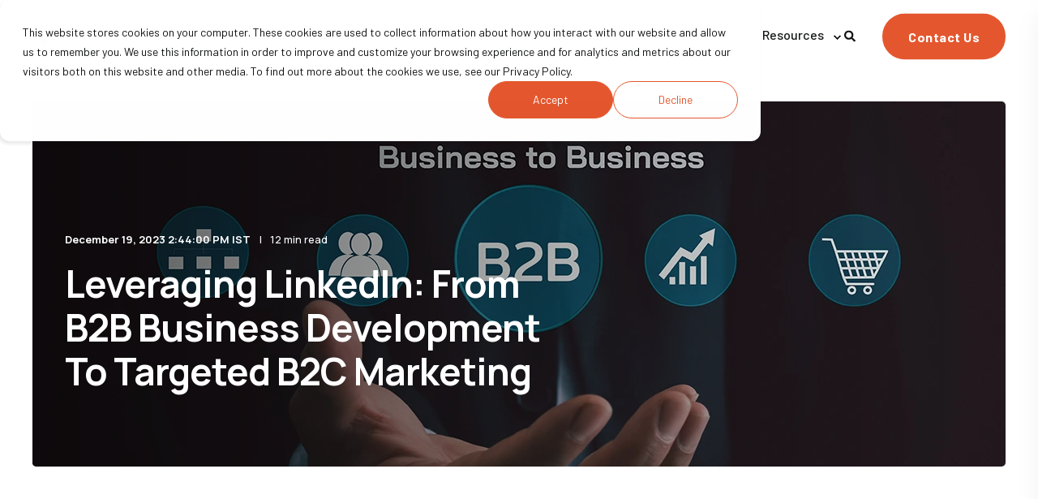

--- FILE ---
content_type: text/html; charset=UTF-8
request_url: https://vajraglobal.com/blogs/leveraging-linkedin-from-b2b-business-development-to-targeted-b2c-marketing/
body_size: 19522
content:
<!doctype html><html lang="en"><head>
        <meta charset="utf-8"> 
        <title>Leveraging LinkedIn: B2B Development to Targeted B2C</title>
        <link rel="shortcut icon" href="https://vajraglobal.com/hubfs/cropped-sav-icon.png">
        <meta name="description" content="Discover the power of leveraging LinkedIn for B2B business development and targeted B2C marketing. Unlock new opportunities and strategic connections.">

        
    <link rel="preload" href="https://vajraglobal.com/hubfs/hub_generated/template_assets/1/150795698833/1768288937017/template_main.min.css" as="style">
    
    
    
        
    
            
        
            
            
        
            
            
        <link rel="preconnect" href="https://fonts.gstatic.com/" crossorigin>
        
    

        
        <meta name="viewport" content="width=device-width, initial-scale=1">

    <script src="/hs/hsstatic/jquery-libs/static-1.4/jquery/jquery-1.11.2.js"></script>
<script>hsjQuery = window['jQuery'];</script>
    <meta property="og:description" content="Discover the power of leveraging LinkedIn for B2B business development and targeted B2C marketing. Unlock new opportunities and strategic connections.">
    <meta property="og:title" content="Leveraging LinkedIn: B2B Development to Targeted B2C">
    <meta name="twitter:description" content="Discover the power of leveraging LinkedIn for B2B business development and targeted B2C marketing. Unlock new opportunities and strategic connections.">
    <meta name="twitter:title" content="Leveraging LinkedIn: B2B Development to Targeted B2C">

    

    
<!-- Basic Schema  -->
<script type="application/ld+json">
    {
        "@context": "http://schema.org",
        "@type": "Organization",
        "name": "Vajra Global",
        "logo": { 
            "@type": "ImageObject",
            "url": "https://f.hubspotusercontent40.net/hubfs/3011891/logo.svg"
        },
        "email": "corporate@vajraglobal.com","url": "https://vajraglobal.com/blogs/leveraging-linkedin-from-b2b-business-development-to-targeted-b2c-marketing/",
        "address": {
            "@type": "PostalAddress",
            "addressCountry": "",
            "addressRegion": "India",
            "addressLocality": "Tamil Nadu",
            "postalCode":"600042",
            "streetAddress": "Chennai"
        },"knowsLanguage": "en"
    }
</script>


<!-- Blog Post Schema  -->
<script type="application/ld+json">
    {
        "@context": "http://schema.org",
        "@type": "BlogPosting",
        "mainEntityOfPage": {
            "@type": "WebPage"
        },
        "name": "Leveraging LinkedIn: From B2B Business Development To Targeted B2C Marketing",
        "headline": "Leveraging LinkedIn: From B2B Business Development To Targeted B2C Marketing",
        "image": "https://3011891.fs1.hubspotusercontent-na1.net/hubfs/3011891/5-3.webp",
        "author": {
            "@type": "Person",
            "name": "Anusuya"
        },
        "datePublished": "December 19, 2023 9 AM",
        "dateModified": "January 5, 2026 10 AM",
        "abstract": "Discover the power of leveraging LinkedIn for B2B business development and targeted B2C marketing. Unlock new opportunities and strategic connections.",
        "text": "LinkedIn is the world's largest professional network, with over 900 million users in over 200 countries. It is a powerful platform for marketing yourself, your brand, or your business, whether you are targeting other businesses (B2B) or consumers (B2C). LinkedIn is a versatile platform for both B2B and B2C marketing. For B2B, it's a hub for industry networking, lead generation, and content sharing among professionals. For B2C, it enables brand visibility, influencer collaborations, and targeted advertising, tapping into a vast consumer engagement and outreach audience. This blog will explore some of the latest trends and best practices for LinkedIn for B2B and B2C marketing and how you can use them to achieve your goals. LinkedIn Business Development Business development on LinkedIn is finding and creating new opportunities for growth and revenue. LinkedIn is an ideal tool for business development, as it allows you to engage with potential clients, partners, or investors and showcase your expertise and credibility. Here are some tips on how to use LinkedIn for business development: Optimise your profile Make sure your profile is complete, professional, and up-to-date. Use keywords that match your target audience's needs and interests. Turn on Creator Mode to highlight your content, attract more followers, and get access to analytics. Build relationships Don't use LinkedIn just to connect with anyone; be selective and strategic about who you connect with, and personalise your invitations. Provide value and insight to your connections and engage with their content. Don't spam or pitch to them right away. Build trust and rapport first, and then offer your solution when appropriate. Create and share valuable content Content is the key to demonstrating your authority and attracting your ideal clients. Create and share valuable content to entertain, educate, or inspire your audience. Use a variety of formats, such as LinkedIn podcast promotion, articles, videos, stories, or newsletters. Use data and statistics to back up your claims and add credibility. Include a clear call to action to invite your audience to take the next step. LinkedIn Sales Navigator You can use LinkedIn Sales Navigator to drive traction. It is a deep sales platform that helps sales professionals build and manage relationships with buyers at scale. It is designed to integrate with other sales technologies, such as CRM, to provide real-time data. You can use the platform\u2019s advanced search filters, personalised algorithms, and other tools to reach the right decision-makers at the right time. Sales Navigator also allows users to save searches and prioritise and qualify opportunities while providing access to LinkedIn's global network of professionals. LinkedIn B2B marketing LinkedIn for B2B Marketing can be a powerful platform, allowing businesses to connect with potential customers, partners, and industry influencers. LinkedIn has over 900 million members, many of whom are decision-makers in their organisations. According to a study by Edelman and LinkedIn, sharing valuable, industry-specific content is a tried and tested way for B2B companies to differentiate themselves and generate leads. Some of the strategies that B2B marketers can use to leverage LinkedIn are: Optimise their company page to showcase their products, services, and value proposition. Businesses can engage their intended audience by creating and sharing compelling content through text, carousels, video, etc. Participate in relevant LinkedIn groups and communities where they can provide insights, answer questions, and build relationships. Run targeted ads to reach specific segments of their audience based on criteria such as industry, location, job title, or company size. Encourage colleagues to share their expertise and promote their company on their profiles. Use LinkedIn's search features to find and connect with prospects, and use tools like InMail or Sales Navigator to start conversations. LinkedIn for B2B Marketing can be highly effective if used correctly. Hence, marketers should tap into the platform's potential to reach a wide range of audience. LinkedIn B2C Marketing According to a report by HubSpot, only 4% of B2C marketers use LinkedIn for marketing, compared to 33% of B2B marketers. LinkedIn generates the highest visitor-to-lead conversion rate among social media channels, at 2.74%, compared to 0.69% for Facebook and 0.77% for Twitter. LinkedIn users are more likely to become customers of your B2C brand if you can reach them effectively. Some of the benefits of leveraging LinkedIn for B2C marketing are: Access to a professional audience who have the purchasing power and decision-making authority. Ability to build credibility and trust by sharing valuable and relevant content, such as blog posts, case studies, videos, etc. Opportunity to use various features and tools, such as LinkedIn Groups, LinkedIn Ads, SlideShare, and Showcase Pages, to increase brand awareness and engagement. Possibility to connect with potential investors, partners, and retailers who can help grow the business. Therefore, B2C marketers should not ignore LinkedIn as a marketing channel but rather explore its untapped potential and create a tailored strategy to reach their ideal customers. Future of LinkedIn Marketing LinkedIn is constantly evolving and innovating. It is also facing increasing competition from other social media platforms. Therefore, it is important to stay on top of the latest trends and developments in LinkedIn marketing and to adapt your strategy accordingly. Here are some of the upcoming trends and features that you should watch out for in 2024: Enhanced AI capabilities LinkedIn has been using artificial intelligence (AI) to improve its user experience and advertising solutions. AI can help provide personalised content, recommendations, and insights for users and optimise ad targeting, bidding, and performance for advertisers. AI can also help enhance search results' accuracy, making it easier for users and advertisers to find and connect. More focus on video content Video content is one of the most popular and engaging forms of content on LinkedIn, and the platform has been encouraging its users to create and share more video content. You can upload a video directly to the platform. Businesses can use this to upload product videos, employee stories, Ads, and educational content. LinkedIn has partnered with various platforms and creators to produce and distribute original and exclusive video content, such as LinkedIn News, LinkedIn Learning, and LinkedIn Originals. Improved job-matching algorithms LinkedIn has been continuously working to improve its job matching algorithms to better connect job seekers with job opportunities that match their skills, experience, and preferences. The platform uses a combination of machine learning, data analysis, and user feedback to refine its job-matching capabilities. It also uses various factors, such as search history, application history, skills, location, and industry, to make job recommendations. LinkedIn has also included features, such as skills assessments, career explorer, and open-to-work, to help job seekers showcase their abilities and find their ideal jobs. LinkedIn is a powerful and versatile platform for marketing yourself, your brand, or your business. Following the tips and strategies outlined in this blog can help you leverage LinkedIn to achieve your B2B or B2C marketing goals. How Vajra Can Help LinkedIn is a valuable resource for both B2B and B2C marketing success. It provides a vast network of potential customers and business partners. Therefore, B2B marketers need to have a strong presence on LinkedIn and utilise its features to achieve their marketing goals. Vajra Global provides effective LinkedIn marketing services for both B2B and B2C. Elevate your brand's presence on LinkedIn by partnering with us. Contact us now to get started.",
        "url": "https://vajraglobal.com/blogs/leveraging-linkedin-from-b2b-business-development-to-targeted-b2c-marketing/",
        "publisher": {
            "@type": "Organization",
            "name": "Vajra Global",
            "logo": { 
                "@type": "ImageObject",
                "url": "https://f.hubspotusercontent40.net/hubfs/3011891/logo.svg"
            }
        },
        "inLanguage": "en",
        "wordCount": "1560",
        "keywords": "[Linkedin Marketing, Blog, Marketing Operations]"
    }
</script>

    <style>
a.cta_button{-moz-box-sizing:content-box !important;-webkit-box-sizing:content-box !important;box-sizing:content-box !important;vertical-align:middle}.hs-breadcrumb-menu{list-style-type:none;margin:0px 0px 0px 0px;padding:0px 0px 0px 0px}.hs-breadcrumb-menu-item{float:left;padding:10px 0px 10px 10px}.hs-breadcrumb-menu-divider:before{content:'›';padding-left:10px}.hs-featured-image-link{border:0}.hs-featured-image{float:right;margin:0 0 20px 20px;max-width:50%}@media (max-width: 568px){.hs-featured-image{float:none;margin:0;width:100%;max-width:100%}}.hs-screen-reader-text{clip:rect(1px, 1px, 1px, 1px);height:1px;overflow:hidden;position:absolute !important;width:1px}
</style>

<link rel="stylesheet" href="https://vajraglobal.com/hubfs/hub_generated/template_assets/1/150795698833/1768288937017/template_main.min.css">
<link rel="stylesheet" href="https://vajraglobal.com/hubfs/hub_generated/template_assets/1/150797610529/1768288938704/template_blog.min.css">
<link class="hs-async-css" rel="preload" href="https://fonts.googleapis.com/css2?family=Barlow:wght@400;500;700;800&amp;family=Manrope:ital,wght@0,400;0,500;0,700;1,400&amp;display=swap" as="style" onload="this.onload=null;this.rel='stylesheet'">
<noscript><link rel="stylesheet" href="https://fonts.googleapis.com/css2?family=Barlow:wght@400;500;700;800&amp;family=Manrope:ital,wght@0,400;0,500;0,700;1,400&amp;display=swap"></noscript>
<link rel="stylesheet" href="https://vajraglobal.com/hubfs/hub_generated/template_assets/1/150798096008/1768288929484/template_post-item.min.css">
<link rel="stylesheet" href="https://vajraglobal.com/hubfs/hub_generated/module_assets/1/150795698550/1767183172688/module_blog-post-hero.min.css">

<link rel="preload" as="image" href="https://vajraglobal.com/hs-fs/hubfs/5-3.webp?width=575&amp;name=5-3.webp" sizes="100vw">
 
<link rel="stylesheet" href="https://vajraglobal.com/hubfs/hub_generated/template_assets/1/150797610506/1768288929266/template_prev-next-nav.min.css">
<link rel="stylesheet" href="https://vajraglobal.com/hubfs/hub_generated/module_assets/1/150798095776/1743075407637/module_sec-blog-post-preview.min.css">
<link rel="stylesheet" href="https://vajraglobal.com/hubfs/bootstrap-grid.css">
<link rel="stylesheet" href="https://vajraglobal.com/hubfs/bootstrap-grid.min.css">
<link rel="stylesheet" href="https://vajraglobal.com/hubfs/slick.min.css">
<link rel="stylesheet" href="https://vajraglobal.com/hubfs/hub_generated/module_assets/1/190303929170/1767159332949/module_G-CTA_section.min.css">
<link rel="stylesheet" href="https://vajraglobal.com/hubfs/hub_generated/module_assets/1/190319758382/1752660446727/module_G-SEO_strip_popup.min.css">
<link rel="stylesheet" href="https://vajraglobal.com/hubfs/hub_generated/module_assets/1/190478286857/1765948765316/module_G-Content_popup.min.css">
    <script type="application/ld+json">
{
  "mainEntityOfPage" : {
    "@type" : "WebPage",
    "@id" : "https://vajraglobal.com/blogs/leveraging-linkedin-from-b2b-business-development-to-targeted-b2c-marketing/"
  },
  "author" : {
    "name" : "Anusuya",
    "url" : "https://vajraglobal.com/blogs/author/anusuya",
    "@type" : "Person"
  },
  "headline" : "Leveraging LinkedIn: B2B Development to Targeted B2C",
  "datePublished" : "2023-12-19T09:14:00.000Z",
  "dateModified" : "2026-01-05T10:05:47.917Z",
  "publisher" : {
    "name" : "Vajra Global Consulting Services LLP",
    "logo" : {
      "url" : "https://vajraglobal.com/hubfs/logo.svg",
      "@type" : "ImageObject"
    },
    "@type" : "Organization"
  },
  "@context" : "https://schema.org",
  "@type" : "BlogPosting",
  "image" : [ "https://vajraglobal.com/hubfs/5-3.webp" ]
}
</script>


    
<!--  Added by GoogleAnalytics4 integration -->
<script>
var _hsp = window._hsp = window._hsp || [];
window.dataLayer = window.dataLayer || [];
function gtag(){dataLayer.push(arguments);}

var useGoogleConsentModeV2 = true;
var waitForUpdateMillis = 1000;


if (!window._hsGoogleConsentRunOnce) {
  window._hsGoogleConsentRunOnce = true;

  gtag('consent', 'default', {
    'ad_storage': 'denied',
    'analytics_storage': 'denied',
    'ad_user_data': 'denied',
    'ad_personalization': 'denied',
    'wait_for_update': waitForUpdateMillis
  });

  if (useGoogleConsentModeV2) {
    _hsp.push(['useGoogleConsentModeV2'])
  } else {
    _hsp.push(['addPrivacyConsentListener', function(consent){
      var hasAnalyticsConsent = consent && (consent.allowed || (consent.categories && consent.categories.analytics));
      var hasAdsConsent = consent && (consent.allowed || (consent.categories && consent.categories.advertisement));

      gtag('consent', 'update', {
        'ad_storage': hasAdsConsent ? 'granted' : 'denied',
        'analytics_storage': hasAnalyticsConsent ? 'granted' : 'denied',
        'ad_user_data': hasAdsConsent ? 'granted' : 'denied',
        'ad_personalization': hasAdsConsent ? 'granted' : 'denied'
      });
    }]);
  }
}

gtag('js', new Date());
gtag('set', 'developer_id.dZTQ1Zm', true);
gtag('config', 'G-RVYG3Q13G4');
</script>
<script async src="https://www.googletagmanager.com/gtag/js?id=G-RVYG3Q13G4"></script>

<!-- /Added by GoogleAnalytics4 integration -->


<!-- Eskimi DSP Pixel Code -->
<script>
	!function(f,e,t,u,n,s,p) {if(f.esk)return;n=f.esk=function(){n.callMethod?n.callMethod.apply(n,arguments):n.queue.push(arguments)};if(!f.___esk)f.___esk=n;n.push=n;n.loaded=!0;n.queue=[];s=e.createElement(t);s.async=!0;s.src=u;p=e.getElementsByTagName(t)[0];p.parentNode.insertBefore(s,p)}(window,document,'script', 'https://dsp-media.eskimi.com/assets/js/e/gtr.min.js?_=0.0.0.3');
	esk('init', '22555');
</script>
<!-- End Eskimi DSP Pixel Code -->
<script>
  window.dataLayer = window.dataLayer || [];
function gtag() {
    dataLayer.push(arguments);
}

gtag('consent', 'default', {
    'analytics_storage': 'denied',
    'ad_storage': 'denied',
    'ad_user_data': 'denied',
    'ad_personalization': 'denied',
    'region': ["AT", "BE", "BG", "HR", "CY", "CZ", "DK", "EE", "FI", "FR",
        "DE", "GR", "HU", "IS", "IE", "IT", "LV", "LI", "LT", "LU",
        "MT", "NL", "NO", "PL", "PT", "RO", "SK", "SI", "ES", "SE",
        "UK", "CH"
    ]
});

// Step 3: This snippet sends consent updates from the HubSpot cookie banner to Google's tags using Consent Mode v2
var _hsp = window._hsp = window._hsp || [];
_hsp.push(['addPrivacyConsentListener', function(consent) {
    var hasAnalyticsConsent = consent && (consent.allowed || (consent.categories && consent.categories.analytics));
    var hasAdsConsent = consent && (consent.allowed || (consent.categories && consent.categories.advertisement));

    gtag('consent', 'update', {
        'ad_storage': hasAdsConsent ? 'granted' : 'denied',
        'analytics_storage': hasAnalyticsConsent ? 'granted' : 'denied',
        'ad_user_data': hasAdsConsent ? 'granted' : 'denied',
        'ad_personalization': hasAdsConsent ? 'granted' : 'denied'
    });
}]);
</script>

<!-- Google Tag Manager -->
<script>(function(w,d,s,l,i){w[l]=w[l]||[];w[l].push({'gtm.start':
new Date().getTime(),event:'gtm.js'});var f=d.getElementsByTagName(s)[0],
j=d.createElement(s),dl=l!='dataLayer'?'&l='+l:'';j.async=true;j.src=
'https://www.googletagmanager.com/gtm.js?id='+i+dl;f.parentNode.insertBefore(j,f);
})(window,document,'script','dataLayer','GTM-M353WLN');</script>
<!-- End Google Tag Manager -->


<!-- Meta Pixel Code -->
<script>
  setTimeout(function() {
!function(f,b,e,v,n,t,s)
{if(f.fbq)return;n=f.fbq=function(){n.callMethod?
n.callMethod.apply(n,arguments):n.queue.push(arguments)};
if(!f._fbq)f._fbq=n;n.push=n;n.loaded=!0;n.version='2.0';
n.queue=[];t=b.createElement(e);t.async=!0;
t.src=v;s=b.getElementsByTagName(e)[0];
s.parentNode.insertBefore(t,s)}(window, document,'script',
'https://connect.facebook.net/en_US/fbevents.js');
fbq('init', '285991793492458');
fbq('track', 'PageView');
     }, 3000);
</script>
<noscript>&lt;img  height="1" width="1" style="display:none" src="https://www.facebook.com/tr?id=285991793492458&amp;amp;ev=PageView&amp;amp;noscript=1"&gt;</noscript>
<!-- End Meta Pixel Code -->
<link rel="amphtml" href="https://vajraglobal.com/blogs/leveraging-linkedin-from-b2b-business-development-to-targeted-b2c-marketing/?hs_amp=true">

<meta property="og:image" content="https://vajraglobal.com/hubfs/5-3.webp">
<meta property="og:image:width" content="1200">
<meta property="og:image:height" content="450">
<meta property="og:image:alt" content="B2B Development">
<meta name="twitter:image" content="https://vajraglobal.com/hubfs/5-3.webp">
<meta name="twitter:image:alt" content="B2B Development">

<meta property="og:url" content="https://vajraglobal.com/blogs/leveraging-linkedin-from-b2b-business-development-to-targeted-b2c-marketing/">
<meta name="twitter:card" content="summary_large_image">

<link rel="canonical" href="https://vajraglobal.com/blogs/leveraging-linkedin-from-b2b-business-development-to-targeted-b2c-marketing/">

<meta property="og:type" content="article">
<link rel="alternate" type="application/rss+xml" href="https://vajraglobal.com/blogs/rss.xml">
<meta name="twitter:domain" content="vajraglobal.com">
<script src="//platform.linkedin.com/in.js" type="text/javascript">
    lang: en_US
</script>

<meta http-equiv="content-language" content="en">






      
   <!--Global site tag(gtag.js)-Google Ads:874255282--><script async src="https://www.googletagmanager.com/gtag/js?id=AW-874255282"></script><script>window.dataLayer=window.dataLayer||[];function gtag(){dataLayer.push(arguments)}gtag('js',new Date());gtag('config','AW-874255282');</script><script>window.addEventListener('load',function(){if(window.location.pathname.indexOf('/requesting-proposal-thankyou-page')!=-1||window.location.pathname.indexOf('/seo-thankyou-page')!=-1||window.location.pathname.indexOf('/contact-thankyou-page')!=-1){gtag('event','conversion',{'send_to':'AW-874255282/cNx6CKCL97QCELKn8KAD'})}})</script>
      <script type="text/javascript">
        _linkedin_partner_id = "7928220";
        window._linkedin_data_partner_ids = window._linkedin_data_partner_ids || [];
        window._linkedin_data_partner_ids.push(_linkedin_partner_id);
      </script><script type="text/javascript">
      (function(l) {
        if (!l){window.lintrk = function(a,b){window.lintrk.q.push([a,b])};
                window.lintrk.q=[]}
        var s = document.getElementsByTagName("script")[0];
        var b = document.createElement("script");
        b.type = "text/javascript";b.async = true;
        b.src = "https://snap.licdn.com/li.lms-analytics/insight.min.js";
        s.parentNode.insertBefore(b, s);})(window.lintrk);
      </script>
      <noscript>
        &lt;img  height="1" width="1" style="display:none;" alt="" src="https://px.ads.linkedin.com/collect/?pid=7928220&amp;amp;fmt=gif"&gt;
      </noscript> 
  <meta name="generator" content="HubSpot"></head>
    <body>
      
        <div class="body-wrapper   hs-content-id-154265725763 hs-blog-post hs-blog-id-151292742708 " data-aos-global-disable="phone" data-aos-global-offset="150" data-aos-global-delay="10" data-aos-global-duration="300">
        
            <div id="hs_cos_wrapper_page_settings" class="hs_cos_wrapper hs_cos_wrapper_widget hs_cos_wrapper_type_module" style="" data-hs-cos-general-type="widget" data-hs-cos-type="module"><!-- custom widget definition not found (portalId: 3011891, path: @marketplace/maka_Agency/POWER_Starter/modules/page-settings.module, moduleId: null) --></div> 
        

        
            <div data-global-resource-path="POWER_Starter child/templates/partials/header.html"><header class="header">

    
    <a href="#main-content" class="header__skip">Skip to content</a>

    
    <div class="container-fluid content-wrapper">
<div class="row-fluid-wrapper">
<div class="row-fluid">
<div class="span12 widget-span widget-type-cell " style="" data-widget-type="cell" data-x="0" data-w="12">

</div><!--end widget-span -->
</div>
</div>
</div>
    

    <div class="header__container">
            <div id="hs_cos_wrapper_header_blog" class="hs_cos_wrapper hs_cos_wrapper_widget hs_cos_wrapper_type_module" style="" data-hs-cos-general-type="widget" data-hs-cos-type="module">







<div id="pwr-js-burger" class="pwr-burger pwr--light ">
  <a href="#" id="pwr-js-burger__trigger-close" class="pwr-burger__trigger-close">
    <span class="pwr-burger__icon-close"></span>Close
  </a>
  
      
          <div class="pwr-burger__menu pwr-js-menu">
              <span id="hs_cos_wrapper_header_blog_" class="hs_cos_wrapper hs_cos_wrapper_widget hs_cos_wrapper_type_menu" style="" data-hs-cos-general-type="widget" data-hs-cos-type="menu"><div id="hs_menu_wrapper_header_blog_" class="hs-menu-wrapper active-branch no-flyouts hs-menu-flow-vertical" role="navigation" data-sitemap-name="default" data-menu-id="152302927913" aria-label="Navigation Menu">
 <ul role="menu">
  <li class="hs-menu-item hs-menu-depth-1 hs-item-has-children" role="none"><a href="javascript:;" aria-haspopup="true" aria-expanded="false" role="menuitem">HubSpot</a>
   <ul role="menu" class="hs-menu-children-wrapper">
    <li class="hs-menu-item hs-menu-depth-2" role="none"><a href="https://vajraglobal.com/services/hubspot-agency-partner-in-india/" role="menuitem">HubSpot Services</a></li>
    <li class="hs-menu-item hs-menu-depth-2" role="none"><a href="https://vajraglobal.com/hubspot-setup-onboarding/" role="menuitem">HubSpot Onboarding </a></li>
    <li class="hs-menu-item hs-menu-depth-2" role="none"><a href="https://vajraglobal.com/hubspot-migration-services/" role="menuitem">HubSpot Migration </a></li>
    <li class="hs-menu-item hs-menu-depth-2" role="none"><a href="https://vajraglobal.com/hubspot-retainer-services/" role="menuitem">HubSpot Retainer</a></li>
    <li class="hs-menu-item hs-menu-depth-2" role="none"><a href="https://vajraglobal.com/martech/martech-ecosystem/" role="menuitem">MarTech Ecosystem</a></li>
   </ul></li>
  <li class="hs-menu-item hs-menu-depth-1 hs-item-has-children" role="none"><a href="javascript:;" aria-haspopup="true" aria-expanded="false" role="menuitem">Technology</a>
   <ul role="menu" class="hs-menu-children-wrapper">
    <li class="hs-menu-item hs-menu-depth-2 hs-item-has-children" role="none"><a href="https://vajraglobal.com/service/web-development-company/" role="menuitem">Websites</a>
     <ul role="menu" class="hs-menu-children-wrapper">
      <li class="hs-menu-item hs-menu-depth-3" role="none"><a href="https://vajraglobal.com/service/web-development-company/" role="menuitem">Website Development - Overview</a></li>
      <li class="hs-menu-item hs-menu-depth-3" role="none"><a href="https://vajraglobal.com/services/wordpress-development-services/" role="menuitem">WordPress Website Development</a></li>
      <li class="hs-menu-item hs-menu-depth-3" role="none"><a href="https://vajraglobal.com/services/umbraco-development-company/" role="menuitem">Umbraco Website Development</a></li>
      <li class="hs-menu-item hs-menu-depth-3" role="none"><a href="https://vajraglobal.com/services/hubspot-website-development/" role="menuitem">HubSpot Website Development</a></li>
     </ul></li>
    <li class="hs-menu-item hs-menu-depth-2" role="none"><a href="https://vajraglobal.com/enterprise-sitecore-experience-solutions-vajra-global/" role="menuitem">Sitecore Experience Solutions</a></li>
    <li class="hs-menu-item hs-menu-depth-2" role="none"><a href="https://vajraglobal.com/enterprise-adobe-experience-solutions-vajra-global/" role="menuitem">Adobe Experience Solutions</a></li>
    <li class="hs-menu-item hs-menu-depth-2" role="none"><a href="https://vajraglobal.com/technology/microsites/" role="menuitem">Microsites</a></li>
    <li class="hs-menu-item hs-menu-depth-2" role="none"><a href="https://vajraglobal.com/technology/web-applications/" role="menuitem">Web Applications</a></li>
    <li class="hs-menu-item hs-menu-depth-2" role="none"><a href="https://vajraglobal.com/technology/e-commerce/" role="menuitem">E-Commerce</a></li>
    <li class="hs-menu-item hs-menu-depth-2" role="none"><a href="https://vajraglobal.com/technology/chatbots/" role="menuitem">Chatbots</a></li>
    <li class="hs-menu-item hs-menu-depth-2" role="none"><a href="https://vajraglobal.com/service/mobile-application-development/" role="menuitem">Mobile Apps</a></li>
    <li class="hs-menu-item hs-menu-depth-2" role="none"><a href="https://vajraglobal.com/genai-services/" role="menuitem">GenAI Services</a></li>
   </ul></li>
  <li class="hs-menu-item hs-menu-depth-1 hs-item-has-children" role="none"><a href="javascript:;" aria-haspopup="true" aria-expanded="false" role="menuitem">Marketing</a>
   <ul role="menu" class="hs-menu-children-wrapper">
    <li class="hs-menu-item hs-menu-depth-2 hs-item-has-children" role="none"><a href="https://vajraglobal.com/solutions/marketing-operations/" role="menuitem">Marketing Operations </a>
     <ul role="menu" class="hs-menu-children-wrapper">
      <li class="hs-menu-item hs-menu-depth-3" role="none"><a href="https://vajraglobal.com/solutions/campaign-operations/" role="menuitem">Campaign Operations</a></li>
      <li class="hs-menu-item hs-menu-depth-3" role="none"><a href="https://vajraglobal.com/linkedin-marketing-agency/" role="menuitem">LinkedIn</a></li>
      <li class="hs-menu-item hs-menu-depth-3" role="none"><a href="https://vajraglobal.com/ai-seo-services/" role="menuitem">AI SEO</a></li>
      <li class="hs-menu-item hs-menu-depth-3" role="none"><a href="https://vajraglobal.com/service/seo-aeo-services/" role="menuitem">AEO</a></li>
      <li class="hs-menu-item hs-menu-depth-3" role="none"><a href="https://vajraglobal.com/solutions/event-operations/" role="menuitem">Event Operations</a></li>
     </ul></li>
    <li class="hs-menu-item hs-menu-depth-2 hs-item-has-children" role="none"><a href="javascript:;" role="menuitem">Marketing Communications</a>
     <ul role="menu" class="hs-menu-children-wrapper">
      <li class="hs-menu-item hs-menu-depth-3" role="none"><a href="https://vajraglobal.com/solutions/content-operations/" role="menuitem">Content Operations</a></li>
      <li class="hs-menu-item hs-menu-depth-3" role="none"><a href="https://vajraglobal.com/service/social-media-marketing-services/" role="menuitem">SMM</a></li>
      <li class="hs-menu-item hs-menu-depth-3" role="none"><a href="https://vajraglobal.com/solutions/brand-refresh/" role="menuitem">Brand Refresh</a></li>
      <li class="hs-menu-item hs-menu-depth-3" role="none"><a href="https://vajraglobal.com/solutions/pr/" role="menuitem">PR</a></li>
     </ul></li>
    <li class="hs-menu-item hs-menu-depth-2 hs-item-has-children" role="none"><a href="javascript:;" role="menuitem">Branding </a>
     <ul role="menu" class="hs-menu-children-wrapper">
      <li class="hs-menu-item hs-menu-depth-3" role="none"><a href="https://vajraglobal.com/solutions/brand-launch/" role="menuitem">Brand Launch</a></li>
      <li class="hs-menu-item hs-menu-depth-3" role="none"><a href="https://vajraglobal.com/solutions/marketing-assets/" role="menuitem">Marketing Assets</a></li>
      <li class="hs-menu-item hs-menu-depth-3" role="none"><a href="/service/creative-design/" role="menuitem">Creative Design</a></li>
     </ul></li>
    <li class="hs-menu-item hs-menu-depth-2" role="none"><a href="https://vajraglobal.com/genai-for-marketing/" role="menuitem">GenAI for Marketing</a></li>
   </ul></li>
  <li class="hs-menu-item hs-menu-depth-1 hs-item-has-children" role="none"><a href="javascript:;" aria-haspopup="true" aria-expanded="false" role="menuitem">Industries</a>
   <ul role="menu" class="hs-menu-children-wrapper">
    <li class="hs-menu-item hs-menu-depth-2" role="none"><a href="https://vajraglobal.com/b2b-marketing-agency/" role="menuitem">B2B</a></li>
    <li class="hs-menu-item hs-menu-depth-2" role="none"><a href="https://vajraglobal.com/cybersecurity-marketing/" role="menuitem">Cybersecurity </a></li>
    <li class="hs-menu-item hs-menu-depth-2" role="none"><a href="https://vajraglobal.com/edutech/" role="menuitem">Edutech</a></li>
    <li class="hs-menu-item hs-menu-depth-2" role="none"><a href="https://vajraglobal.com/fintech/" role="menuitem">Fintech</a></li>
    <li class="hs-menu-item hs-menu-depth-2" role="none"><a href="https://vajraglobal.com/fmcg/" role="menuitem">FMCG</a></li>
    <li class="hs-menu-item hs-menu-depth-2" role="none"><a href="https://vajraglobal.com/hospitality/" role="menuitem">Hospitality</a></li>
    <li class="hs-menu-item hs-menu-depth-2" role="none"><a href="https://vajraglobal.com/retail/" role="menuitem">Retail</a></li>
    <li class="hs-menu-item hs-menu-depth-2" role="none"><a href="https://vajraglobal.com/saas-marketing-agency/" role="menuitem">SaaS</a></li>
    <li class="hs-menu-item hs-menu-depth-2" role="none"><a href="https://vajraglobal.com/supply-chain-and-logistics/" role="menuitem">Supply Chain &amp; Logistics</a></li>
   </ul></li>
  <li class="hs-menu-item hs-menu-depth-1 hs-item-has-children" role="none"><a href="javascript:;" aria-haspopup="true" aria-expanded="false" role="menuitem">Company</a>
   <ul role="menu" class="hs-menu-children-wrapper">
    <li class="hs-menu-item hs-menu-depth-2" role="none"><a href="https://vajraglobal.com/about-us/" role="menuitem">Who We Are</a></li>
    <li class="hs-menu-item hs-menu-depth-2" role="none"><a href="https://vajraglobal.com/corporate-social-responsibility/" role="menuitem">CSR Initiatives</a></li>
    <li class="hs-menu-item hs-menu-depth-2" role="none"><a href="https://vajraglobal.com/industry-partners/" role="menuitem">Industry Partners</a></li>
    <li class="hs-menu-item hs-menu-depth-2" role="none"><a href="https://vajraglobal.com/careers/" role="menuitem">Careers</a></li>
   </ul></li>
  <li class="hs-menu-item hs-menu-depth-1 hs-item-has-children" role="none"><a href="javascript:;" aria-haspopup="true" aria-expanded="false" role="menuitem">Resources</a>
   <ul role="menu" class="hs-menu-children-wrapper">
    <li class="hs-menu-item hs-menu-depth-2" role="none"><a href="https://vajraglobal.com/blogs" role="menuitem">Blogs</a></li>
    <li class="hs-menu-item hs-menu-depth-2" role="none"><a href="https://vajraglobal.com/projects" role="menuitem">Success Stories</a></li>
    <li class="hs-menu-item hs-menu-depth-2" role="none"><a href="https://vajraglobal.com/thought-leadership-solutions" role="menuitem">Thought Leadership</a></li>
    <li class="hs-menu-item hs-menu-depth-2 hs-item-has-children" role="none"><a href="javascript:;" role="menuitem">Knowledge Hub</a>
     <ul role="menu" class="hs-menu-children-wrapper">
      <li class="hs-menu-item hs-menu-depth-3" role="none"><a href="https://vajraglobal.com/resources/knowledge-hub/aeo-geo/" role="menuitem">AEO-GEO</a></li>
      <li class="hs-menu-item hs-menu-depth-3" role="none"><a href="https://vajraglobal.com/resources/knowledge-hub/salesforce-to-hubspot/" role="menuitem">Salesforce to HubSpot</a></li>
     </ul></li>
    <li class="hs-menu-item hs-menu-depth-2 hs-item-has-children" role="none"><a href="https://vajraglobal.com/media/" role="menuitem">News &amp; Events</a>
     <ul role="menu" class="hs-menu-children-wrapper">
      <li class="hs-menu-item hs-menu-depth-3" role="none"><a href="https://vajraglobal.com/hubspot-event-in-chennai/" role="menuitem">HubSpot Event in Chennai </a></li>
     </ul></li>
   </ul></li>
 </ul>
</div></span>
          </div>
      
  
  <div class="pwr-burger-bottom-bar">
    
        
    <div class="pwr-burger-bottom-bar__item">
      <a href="#" id="pwr-js-burger-search__trigger" class="pwr-burger-bottom-bar__item-link pwr-burger-search__trigger">
        <div class="pwr-header-right-bar__icon pwr--padding-r-sm"><span id="hs_cos_wrapper_header_blog_" class="hs_cos_wrapper hs_cos_wrapper_widget hs_cos_wrapper_type_icon" style="" data-hs-cos-general-type="widget" data-hs-cos-type="icon"><svg version="1.0" xmlns="http://www.w3.org/2000/svg" viewbox="0 0 512 512" aria-hidden="true"><g id="search1_layer"><path d="M505 442.7L405.3 343c-4.5-4.5-10.6-7-17-7H372c27.6-35.3 44-79.7 44-128C416 93.1 322.9 0 208 0S0 93.1 0 208s93.1 208 208 208c48.3 0 92.7-16.4 128-44v16.3c0 6.4 2.5 12.5 7 17l99.7 99.7c9.4 9.4 24.6 9.4 33.9 0l28.3-28.3c9.4-9.4 9.4-24.6.1-34zM208 336c-70.7 0-128-57.2-128-128 0-70.7 57.2-128 128-128 70.7 0 128 57.2 128 128 0 70.7-57.2 128-128 128z" /></g></svg></span></div>
        <span>SEARCH</span>
      </a>
      <div id="pwr-js-burger-search__inner" class="pwr-burger-bottom-bar__inner pwr-burger-search__inner pwr-form pwr-form--style-1">
        <div class="hs-search-field__bar"> 
          <form action="/hs-search-results">
            <div class="pwr--relative">
              <input type="text" id="pwr-js-burger-search__input" class="pwr-burger-search__input hs-search-field__input" name="term" autocomplete="off" aria-label="Search" placeholder="Type search here">
              <button class="pwr-search-field__icon" type="submit" aria-label="Search Button"><span id="hs_cos_wrapper_header_blog_" class="hs_cos_wrapper hs_cos_wrapper_widget hs_cos_wrapper_type_icon" style="" data-hs-cos-general-type="widget" data-hs-cos-type="icon"><svg version="1.0" xmlns="http://www.w3.org/2000/svg" viewbox="0 0 512 512" aria-hidden="true"><g id="search2_layer"><path d="M505 442.7L405.3 343c-4.5-4.5-10.6-7-17-7H372c27.6-35.3 44-79.7 44-128C416 93.1 322.9 0 208 0S0 93.1 0 208s93.1 208 208 208c48.3 0 92.7-16.4 128-44v16.3c0 6.4 2.5 12.5 7 17l99.7 99.7c9.4 9.4 24.6 9.4 33.9 0l28.3-28.3c9.4-9.4 9.4-24.6.1-34zM208 336c-70.7 0-128-57.2-128-128 0-70.7 57.2-128 128-128 70.7 0 128 57.2 128 128 0 70.7-57.2 128-128 128z" /></g></svg></span></button>
            </div>
            <input type="hidden" name="limit" value="5">
                        
            
            
            
          </form>
        </div>
      </div>
    </div>
    
    
    
      
    
    <div class="pwr-burger-bottom-bar__item pwr-cta pwr-cta--primary-solid  ">  
      <a class="cta_button" href="https://vajraglobal.com/contact-us/" rel="noopener" title="Button Contact Us">Contact Us</a>                    
    </div>            
    
    </div>
</div>

<div id="pwr-header-fixed__spacer" class="pwr-header-fixed__spacer"></div>

<div id="pwr-header-fixed" class="pwr-header pwr-header-fixed pwr--light  pwr-header--dark-on-scroll ">
  <div class="page-center pwr-header--padding">
    <div class="pwr-header-full pwr--clearfix">
      <div class="pwr-header-logo pwr-header-logo--has-sticky">
        
        
          
        
        
        <span id="hs_cos_wrapper_header_blog_logo" class="hs_cos_wrapper hs_cos_wrapper_widget hs_cos_wrapper_type_logo" style="" data-hs-cos-general-type="widget" data-hs-cos-type="logo"><a href="https://vajraglobal.com" id="hs-link-header_blog_logo" style="border-width:0px;border:0px;"><img src="https://vajraglobal.com/hubfs/logo.svg" class="hs-image-widget " height="400" style="height: auto;width:400px;border-width:0px;border:0px;" width="400" alt="logo" title="logo"></a></span>
        
        
        <a href="https://vajraglobal.com" aria-label="Back to Home"><img src="https://vajraglobal.com/hubfs/vajra-white.svg" alt="vajra-white" class="pwr-header-logo__img--sticky lazyload" width="300" height="44"></a>
        
      </div>
      
      <div id="pwr-js-header__menu" class="pwr-header__menu pwr-header__menu--dropdown ">
        
          
            <div class="pwr-js-menu">
              
                <span id="hs_cos_wrapper_header_blog_" class="hs_cos_wrapper hs_cos_wrapper_widget hs_cos_wrapper_type_menu" style="" data-hs-cos-general-type="widget" data-hs-cos-type="menu"><div id="hs_menu_wrapper_header_blog_" class="hs-menu-wrapper active-branch flyouts hs-menu-flow-horizontal" role="navigation" data-sitemap-name="default" data-menu-id="152302927913" aria-label="Navigation Menu">
 <ul role="menu">
  <li class="hs-menu-item hs-menu-depth-1 hs-item-has-children" role="none"><a href="javascript:;" aria-haspopup="true" aria-expanded="false" role="menuitem">HubSpot</a>
   <ul role="menu" class="hs-menu-children-wrapper">
    <li class="hs-menu-item hs-menu-depth-2" role="none"><a href="https://vajraglobal.com/services/hubspot-agency-partner-in-india/" role="menuitem">HubSpot Services</a></li>
    <li class="hs-menu-item hs-menu-depth-2" role="none"><a href="https://vajraglobal.com/hubspot-setup-onboarding/" role="menuitem">HubSpot Onboarding </a></li>
    <li class="hs-menu-item hs-menu-depth-2" role="none"><a href="https://vajraglobal.com/hubspot-migration-services/" role="menuitem">HubSpot Migration </a></li>
    <li class="hs-menu-item hs-menu-depth-2" role="none"><a href="https://vajraglobal.com/hubspot-retainer-services/" role="menuitem">HubSpot Retainer</a></li>
    <li class="hs-menu-item hs-menu-depth-2" role="none"><a href="https://vajraglobal.com/martech/martech-ecosystem/" role="menuitem">MarTech Ecosystem</a></li>
   </ul></li>
  <li class="hs-menu-item hs-menu-depth-1 hs-item-has-children" role="none"><a href="javascript:;" aria-haspopup="true" aria-expanded="false" role="menuitem">Technology</a>
   <ul role="menu" class="hs-menu-children-wrapper">
    <li class="hs-menu-item hs-menu-depth-2 hs-item-has-children" role="none"><a href="https://vajraglobal.com/service/web-development-company/" role="menuitem">Websites</a>
     <ul role="menu" class="hs-menu-children-wrapper">
      <li class="hs-menu-item hs-menu-depth-3" role="none"><a href="https://vajraglobal.com/service/web-development-company/" role="menuitem">Website Development - Overview</a></li>
      <li class="hs-menu-item hs-menu-depth-3" role="none"><a href="https://vajraglobal.com/services/wordpress-development-services/" role="menuitem">WordPress Website Development</a></li>
      <li class="hs-menu-item hs-menu-depth-3" role="none"><a href="https://vajraglobal.com/services/umbraco-development-company/" role="menuitem">Umbraco Website Development</a></li>
      <li class="hs-menu-item hs-menu-depth-3" role="none"><a href="https://vajraglobal.com/services/hubspot-website-development/" role="menuitem">HubSpot Website Development</a></li>
     </ul></li>
    <li class="hs-menu-item hs-menu-depth-2" role="none"><a href="https://vajraglobal.com/enterprise-sitecore-experience-solutions-vajra-global/" role="menuitem">Sitecore Experience Solutions</a></li>
    <li class="hs-menu-item hs-menu-depth-2" role="none"><a href="https://vajraglobal.com/enterprise-adobe-experience-solutions-vajra-global/" role="menuitem">Adobe Experience Solutions</a></li>
    <li class="hs-menu-item hs-menu-depth-2" role="none"><a href="https://vajraglobal.com/technology/microsites/" role="menuitem">Microsites</a></li>
    <li class="hs-menu-item hs-menu-depth-2" role="none"><a href="https://vajraglobal.com/technology/web-applications/" role="menuitem">Web Applications</a></li>
    <li class="hs-menu-item hs-menu-depth-2" role="none"><a href="https://vajraglobal.com/technology/e-commerce/" role="menuitem">E-Commerce</a></li>
    <li class="hs-menu-item hs-menu-depth-2" role="none"><a href="https://vajraglobal.com/technology/chatbots/" role="menuitem">Chatbots</a></li>
    <li class="hs-menu-item hs-menu-depth-2" role="none"><a href="https://vajraglobal.com/service/mobile-application-development/" role="menuitem">Mobile Apps</a></li>
    <li class="hs-menu-item hs-menu-depth-2" role="none"><a href="https://vajraglobal.com/genai-services/" role="menuitem">GenAI Services</a></li>
   </ul></li>
  <li class="hs-menu-item hs-menu-depth-1 hs-item-has-children" role="none"><a href="javascript:;" aria-haspopup="true" aria-expanded="false" role="menuitem">Marketing</a>
   <ul role="menu" class="hs-menu-children-wrapper">
    <li class="hs-menu-item hs-menu-depth-2 hs-item-has-children" role="none"><a href="https://vajraglobal.com/solutions/marketing-operations/" role="menuitem">Marketing Operations </a>
     <ul role="menu" class="hs-menu-children-wrapper">
      <li class="hs-menu-item hs-menu-depth-3" role="none"><a href="https://vajraglobal.com/solutions/campaign-operations/" role="menuitem">Campaign Operations</a></li>
      <li class="hs-menu-item hs-menu-depth-3" role="none"><a href="https://vajraglobal.com/linkedin-marketing-agency/" role="menuitem">LinkedIn</a></li>
      <li class="hs-menu-item hs-menu-depth-3" role="none"><a href="https://vajraglobal.com/ai-seo-services/" role="menuitem">AI SEO</a></li>
      <li class="hs-menu-item hs-menu-depth-3" role="none"><a href="https://vajraglobal.com/service/seo-aeo-services/" role="menuitem">AEO</a></li>
      <li class="hs-menu-item hs-menu-depth-3" role="none"><a href="https://vajraglobal.com/solutions/event-operations/" role="menuitem">Event Operations</a></li>
     </ul></li>
    <li class="hs-menu-item hs-menu-depth-2 hs-item-has-children" role="none"><a href="javascript:;" role="menuitem">Marketing Communications</a>
     <ul role="menu" class="hs-menu-children-wrapper">
      <li class="hs-menu-item hs-menu-depth-3" role="none"><a href="https://vajraglobal.com/solutions/content-operations/" role="menuitem">Content Operations</a></li>
      <li class="hs-menu-item hs-menu-depth-3" role="none"><a href="https://vajraglobal.com/service/social-media-marketing-services/" role="menuitem">SMM</a></li>
      <li class="hs-menu-item hs-menu-depth-3" role="none"><a href="https://vajraglobal.com/solutions/brand-refresh/" role="menuitem">Brand Refresh</a></li>
      <li class="hs-menu-item hs-menu-depth-3" role="none"><a href="https://vajraglobal.com/solutions/pr/" role="menuitem">PR</a></li>
     </ul></li>
    <li class="hs-menu-item hs-menu-depth-2 hs-item-has-children" role="none"><a href="javascript:;" role="menuitem">Branding </a>
     <ul role="menu" class="hs-menu-children-wrapper">
      <li class="hs-menu-item hs-menu-depth-3" role="none"><a href="https://vajraglobal.com/solutions/brand-launch/" role="menuitem">Brand Launch</a></li>
      <li class="hs-menu-item hs-menu-depth-3" role="none"><a href="https://vajraglobal.com/solutions/marketing-assets/" role="menuitem">Marketing Assets</a></li>
      <li class="hs-menu-item hs-menu-depth-3" role="none"><a href="/service/creative-design/" role="menuitem">Creative Design</a></li>
     </ul></li>
    <li class="hs-menu-item hs-menu-depth-2" role="none"><a href="https://vajraglobal.com/genai-for-marketing/" role="menuitem">GenAI for Marketing</a></li>
   </ul></li>
  <li class="hs-menu-item hs-menu-depth-1 hs-item-has-children" role="none"><a href="javascript:;" aria-haspopup="true" aria-expanded="false" role="menuitem">Industries</a>
   <ul role="menu" class="hs-menu-children-wrapper">
    <li class="hs-menu-item hs-menu-depth-2" role="none"><a href="https://vajraglobal.com/b2b-marketing-agency/" role="menuitem">B2B</a></li>
    <li class="hs-menu-item hs-menu-depth-2" role="none"><a href="https://vajraglobal.com/cybersecurity-marketing/" role="menuitem">Cybersecurity </a></li>
    <li class="hs-menu-item hs-menu-depth-2" role="none"><a href="https://vajraglobal.com/edutech/" role="menuitem">Edutech</a></li>
    <li class="hs-menu-item hs-menu-depth-2" role="none"><a href="https://vajraglobal.com/fintech/" role="menuitem">Fintech</a></li>
    <li class="hs-menu-item hs-menu-depth-2" role="none"><a href="https://vajraglobal.com/fmcg/" role="menuitem">FMCG</a></li>
    <li class="hs-menu-item hs-menu-depth-2" role="none"><a href="https://vajraglobal.com/hospitality/" role="menuitem">Hospitality</a></li>
    <li class="hs-menu-item hs-menu-depth-2" role="none"><a href="https://vajraglobal.com/retail/" role="menuitem">Retail</a></li>
    <li class="hs-menu-item hs-menu-depth-2" role="none"><a href="https://vajraglobal.com/saas-marketing-agency/" role="menuitem">SaaS</a></li>
    <li class="hs-menu-item hs-menu-depth-2" role="none"><a href="https://vajraglobal.com/supply-chain-and-logistics/" role="menuitem">Supply Chain &amp; Logistics</a></li>
   </ul></li>
  <li class="hs-menu-item hs-menu-depth-1 hs-item-has-children" role="none"><a href="javascript:;" aria-haspopup="true" aria-expanded="false" role="menuitem">Company</a>
   <ul role="menu" class="hs-menu-children-wrapper">
    <li class="hs-menu-item hs-menu-depth-2" role="none"><a href="https://vajraglobal.com/about-us/" role="menuitem">Who We Are</a></li>
    <li class="hs-menu-item hs-menu-depth-2" role="none"><a href="https://vajraglobal.com/corporate-social-responsibility/" role="menuitem">CSR Initiatives</a></li>
    <li class="hs-menu-item hs-menu-depth-2" role="none"><a href="https://vajraglobal.com/industry-partners/" role="menuitem">Industry Partners</a></li>
    <li class="hs-menu-item hs-menu-depth-2" role="none"><a href="https://vajraglobal.com/careers/" role="menuitem">Careers</a></li>
   </ul></li>
  <li class="hs-menu-item hs-menu-depth-1 hs-item-has-children" role="none"><a href="javascript:;" aria-haspopup="true" aria-expanded="false" role="menuitem">Resources</a>
   <ul role="menu" class="hs-menu-children-wrapper">
    <li class="hs-menu-item hs-menu-depth-2" role="none"><a href="https://vajraglobal.com/blogs" role="menuitem">Blogs</a></li>
    <li class="hs-menu-item hs-menu-depth-2" role="none"><a href="https://vajraglobal.com/projects" role="menuitem">Success Stories</a></li>
    <li class="hs-menu-item hs-menu-depth-2" role="none"><a href="https://vajraglobal.com/thought-leadership-solutions" role="menuitem">Thought Leadership</a></li>
    <li class="hs-menu-item hs-menu-depth-2 hs-item-has-children" role="none"><a href="javascript:;" role="menuitem">Knowledge Hub</a>
     <ul role="menu" class="hs-menu-children-wrapper">
      <li class="hs-menu-item hs-menu-depth-3" role="none"><a href="https://vajraglobal.com/resources/knowledge-hub/aeo-geo/" role="menuitem">AEO-GEO</a></li>
      <li class="hs-menu-item hs-menu-depth-3" role="none"><a href="https://vajraglobal.com/resources/knowledge-hub/salesforce-to-hubspot/" role="menuitem">Salesforce to HubSpot</a></li>
     </ul></li>
    <li class="hs-menu-item hs-menu-depth-2 hs-item-has-children" role="none"><a href="https://vajraglobal.com/media/" role="menuitem">News &amp; Events</a>
     <ul role="menu" class="hs-menu-children-wrapper">
      <li class="hs-menu-item hs-menu-depth-3" role="none"><a href="https://vajraglobal.com/hubspot-event-in-chennai/" role="menuitem">HubSpot Event in Chennai </a></li>
     </ul></li>
   </ul></li>
 </ul>
</div></span>
              
            </div>
          
        </div>
      
      
      <div id="pwr-js-header-right-bar" class="pwr-header-right-bar ">
      
        
        
        <div class="pwr-header-right-bar__item pwr-header-right-bar__search">
          <a href="#" id="pwr-js-header-search__trigger" aria-label="Search" class="pwr-header-right-bar__link">
            <div class="pwr-header-right-bar__icon"><span id="hs_cos_wrapper_header_blog_" class="hs_cos_wrapper hs_cos_wrapper_widget hs_cos_wrapper_type_icon" style="" data-hs-cos-general-type="widget" data-hs-cos-type="icon"><svg version="1.0" xmlns="http://www.w3.org/2000/svg" viewbox="0 0 512 512" aria-hidden="true"><g id="search3_layer"><path d="M505 442.7L405.3 343c-4.5-4.5-10.6-7-17-7H372c27.6-35.3 44-79.7 44-128C416 93.1 322.9 0 208 0S0 93.1 0 208s93.1 208 208 208c48.3 0 92.7-16.4 128-44v16.3c0 6.4 2.5 12.5 7 17l99.7 99.7c9.4 9.4 24.6 9.4 33.9 0l28.3-28.3c9.4-9.4 9.4-24.6.1-34zM208 336c-70.7 0-128-57.2-128-128 0-70.7 57.2-128 128-128 70.7 0 128 57.2 128 128 0 70.7-57.2 128-128 128z" /></g></svg></span></div>
          </a>
        </div>
        
        
          
        
        <div class="pwr-header-right-bar__item pwr-header-right-bar__cta pwr-cta pwr-cta--primary-solid  ">
          <a class="cta_button" href="https://vajraglobal.com/contact-us/" rel="noopener" title="Button Contact Us">Contact Us</a>                    
        </div>     
        
      </div>
      
      <div id="pwr-js-header-search" class="pwr-header-search hs-search-field">
        <div class="pwr-header-search__inner">
          <div class="hs-search-field__bar"> 
            <form action="/hs-search-results">
              <div class="pwr--relative">
                <input type="text" id="pwr-header-search__input" class="pwr-header-search__input hs-search-field__input" name="term" autocomplete="off" aria-label="Search" placeholder="What are you looking for?">
                <button class="pwr-search-field__icon" type="submit" aria-label="Search Button"><span id="hs_cos_wrapper_header_blog_" class="hs_cos_wrapper hs_cos_wrapper_widget hs_cos_wrapper_type_icon" style="" data-hs-cos-general-type="widget" data-hs-cos-type="icon"><svg version="1.0" xmlns="http://www.w3.org/2000/svg" viewbox="0 0 512 512" aria-hidden="true"><g id="search4_layer"><path d="M505 442.7L405.3 343c-4.5-4.5-10.6-7-17-7H372c27.6-35.3 44-79.7 44-128C416 93.1 322.9 0 208 0S0 93.1 0 208s93.1 208 208 208c48.3 0 92.7-16.4 128-44v16.3c0 6.4 2.5 12.5 7 17l99.7 99.7c9.4 9.4 24.6 9.4 33.9 0l28.3-28.3c9.4-9.4 9.4-24.6.1-34zM208 336c-70.7 0-128-57.2-128-128 0-70.7 57.2-128 128-128 70.7 0 128 57.2 128 128 0 70.7-57.2 128-128 128z" /></g></svg></span></button>
                <a href="#" id="pwr-js-header-search__close" aria-label="Close Search" class="pwr-header-search__close">
                  <span class="pwr-header-search__close-icon"></span>
                </a>
              </div>
              <input type="hidden" name="limit" value="5">
                          
              
              
              
            </form>
          </div>
        </div>
      </div>
      <a href="#" id="pwr-js-burger__trigger-open" class="pwr-burger__trigger-open pwr-burger__trigger-open--mobile-only">
        <div class="pwr-burger__icon-open">
          <span></span>
        </div>
      </a>
    </div>
  </div>
</div>

<div class="modal">
    <div class="modal-content">
        <span class="close-button">×</span>
      <span id="hs_cos_wrapper_header_blog_" class="hs_cos_wrapper hs_cos_wrapper_widget hs_cos_wrapper_type_form" style="" data-hs-cos-general-type="widget" data-hs-cos-type="form"><h3 id="hs_cos_wrapper_header_blog__title" class="hs_cos_wrapper form-title" data-hs-cos-general-type="widget_field" data-hs-cos-type="text"></h3>

<div id="hs_form_target_header_blog_"></div>









</span>
      
    </div>
</div></div>
        </div>

    
    <div class="container-fluid content-wrapper">
<div class="row-fluid-wrapper">
<div class="row-fluid">
<div class="span12 widget-span widget-type-cell " style="" data-widget-type="cell" data-x="0" data-w="12">

</div><!--end widget-span -->
</div>
</div>
</div>
    

</header>

<!-- Floating Icon -->





<style>

  #floating-icon a {
    display: inline-block;
  }
    #floating-icon {
        position: fixed;
        bottom: 10px;
        right: 90px;
        display: flex;
        align-items: center;
        gap: 10px; /* Space between text and icon */
        z-index: 9999;
    }

    .floating-label {
        font-size: 14px;
        font-weight: 600;
        color: #333;
        background-color: #f8f9fa;
        padding: 10px;
        border-radius: 5px;
        box-shadow: 0 2px 4px rgba(0, 0, 0, 0.1);
        transition: opacity 0.3s ease;
        opacity: 0; /* Initially hidden */
        transform: translateX(-10px); /* Initial offset */
    }

    #floating-icon:hover .floating-label {
        opacity: 1; /* Show label on hover */
        transform: translateX(0); /* Reset offset */
    }

    #floating-icon a {
        display: flex;
        justify-content: center;
        align-items: center;
    }

    #floating-icon img {
        width: 70px;
        height: 70px;
        border-radius: 50%;
        box-shadow: 0 4px 6px rgba(0, 0, 0, 0.1);
        transition: transform 0.3s ease;
    }

    #floating-icon img:hover {
        transform: scale(1.1); /* Icon hover effect */
    }
  
</style></div>
        

        
<main id="main-content" class="body-container-wrapper">
    <article class="blog-post">
        <div class="blog-post-header">
            
            <div id="hs_cos_wrapper_blog_post_hero" class="hs_cos_wrapper hs_cos_wrapper_widget hs_cos_wrapper_type_module" style="" data-hs-cos-general-type="widget" data-hs-cos-type="module">
  
    
      
    
    
    
    

    
      
      
      
      
      
      
      

      
    

  




  
  
  

 <div class="pwr-post-header pwr--dark">
  
    <div class="pwr-post-featured pwr-post-featured--small pwr--has-background-img lazyload" style="
                background: #000000;
                background: -moz-linear-gradient(left, #000000 0%, #ffffff 100%);
                background: -webkit-linear-gradient(left, #000000 0%, #ffffff 100%);
                background: linear-gradient(to right, #000000 0%, #ffffff 100%);
                filter: progid:DXImageTransform.Microsoft.gradient( startColorstr='#000000', endColorstr='#ffffff',GradientType=1 );
                ">
         
         <picture>
             <source data-srcset="https://3011891.fs1.hubspotusercontent-na1.net/hub/3011891/hubfs/5-3.webp?width=575&amp;name=5-3.webp 575w, https://3011891.fs1.hubspotusercontent-na1.net/hub/3011891/hubfs/5-3.webp?width=862&amp;name=5-3.webp 1150w" media="(max-width: 575px)" \>
             <source data-srcset=" https://3011891.fs1.hubspotusercontent-na1.net/hub/3011891/hubfs/5-3.webp?width=767&amp;name=5-3.webp 767w, https://3011891.fs1.hubspotusercontent-na1.net/hub/3011891/hubfs/5-3.webp?width=1150&amp;name=5-3.webp 1534w" media="(max-width: 767px)" \>
             <source data-srcset="https://3011891.fs1.hubspotusercontent-na1.net/hub/3011891/hubfs/5-3.webp?width=991&amp;name=5-3.webp 991w, https://3011891.fs1.hubspotusercontent-na1.net/hub/3011891/hubfs/5-3.webp?width=1486&amp;name=5-3.webp 1982w" media="(max-width: 991px)" \>
             <source data-srcset="https://3011891.fs1.hubspotusercontent-na1.net/hub/3011891/hubfs/5-3.webp?width=1199&amp;name=5-3.webp 1199w, https://3011891.fs1.hubspotusercontent-na1.net/hub/3011891/hubfs/5-3.webp?width=1798&amp;name=5-3.webp 2398w" media="(max-width: 1199px)" \>
             <source data-srcset="https://3011891.fs1.hubspotusercontent-na1.net/hub/3011891/hubfs/5-3.webp?width=3000&amp;name=5-3.webp" \>
             <img src="https://vajraglobal.com/hs-fs/hubfs/5-3.webp?width=100&amp;height=100&amp;name=5-3.webp" alt="B2B Development" width="100" height="100" style="
                      object-fit: cover;
                      object-position: center;
                      
                  " data-sizes="auto" class="lazyload common-banner-t" srcset="https://vajraglobal.com/hs-fs/hubfs/5-3.webp?width=50&amp;height=50&amp;name=5-3.webp 50w, https://vajraglobal.com/hs-fs/hubfs/5-3.webp?width=100&amp;height=100&amp;name=5-3.webp 100w, https://vajraglobal.com/hs-fs/hubfs/5-3.webp?width=150&amp;height=150&amp;name=5-3.webp 150w, https://vajraglobal.com/hs-fs/hubfs/5-3.webp?width=200&amp;height=200&amp;name=5-3.webp 200w, https://vajraglobal.com/hs-fs/hubfs/5-3.webp?width=250&amp;height=250&amp;name=5-3.webp 250w, https://vajraglobal.com/hs-fs/hubfs/5-3.webp?width=300&amp;height=300&amp;name=5-3.webp 300w" sizes="(max-width: 100px) 100vw, 100px">
         </picture> 
       
      

      
      <div class="pwr--abs-full" style="
                                           background: #000000;
                                           background: -moz-linear-gradient(left, #000000 0%, #ffffff 100%);
                                           background: -webkit-linear-gradient(left, rgba(0, 0, 0, 0.6) 0%, rgba(255, 255, 255, 0.0) 100%);
                                           background: linear-gradient(to right, rgba(0, 0, 0, 0.6) 0%, rgba(255, 255, 255, 0.0) 100%);
                                           filter: progid:DXImageTransform.Microsoft.gradient( startColorstr='#000000', endColorstr='#ffffff',GradientType=1 );
                                           opacity: ;
                                           "></div>
      
      <div class="pwr-post-featured__info-box">
        <div class="pwr-post-item__author" id="hubspot-author_data" data-hubspot-form-id="author_data" data-hubspot-name="Blog Author">
          
          <time class="pwr-post-item__date" datetime="2023-12-19 09:14:00">December 19, 2023 2:44:00 PM IST</time>
          <span class="pwr-post-item__n-min-read">12
 min read</span>
        </div>    
        <h1 class="pwr-post-featured__title pwr-post-header__title--reduced pwr--toc-ignore"><span id="hs_cos_wrapper_name" class="hs_cos_wrapper hs_cos_wrapper_meta_field hs_cos_wrapper_type_text" style="" data-hs-cos-general-type="meta_field" data-hs-cos-type="text">Leveraging LinkedIn: From B2B Business Development To Targeted B2C Marketing</span></h1>
      </div>
    </div>
           
</div></div>
            
        </div>
        <div class="blog-post-content">
            
            
                <div id="hs_cos_wrapper_prev-next-nav" class="hs_cos_wrapper hs_cos_wrapper_widget hs_cos_wrapper_type_module" style="" data-hs-cos-general-type="widget" data-hs-cos-type="module">

<div class="pwr-sec-prev-next-nav pwr--light lazyload">
  
  

  
  <div class="pwr-prev-next-nav__content page-center pwr--clearfix pwr--relative">
    <div class="pwr-prev-next-nav__container pwr-prev-next-nav__left" data-aos="fade-in" data-aos-delay="10">
    
      <a href="/blogs/how-can-marketing-analytics-revolutionise-your-blogs-success/" class="pwr-prev-next-nav__link" aria-label="Previous Navigation">
        <span class="pwr-icon pwr-prev-next-nav__icon">
          <svg version="1.1" id="arrow_left_thin" xmlns="http://www.w3.org/2000/svg" xmlns:xlink="http://www.w3.org/1999/xlink" x="0px" y="0px" viewbox="0 0 32 19.3" xml:space="preserve">
          <polygon points="0,9.6 9.6,0 11.8,2.2 5.8,8.1 32,8.1 32,11.2 5.8,11.2 11.8,17.1 9.6,19.3 0,9.6 0,9.6 " />
          </svg>
        </span>
        <span class="pwr-prev-next-nav__text">Previous Post</span>
      </a>      
    
    </div>

    <div class="pwr-prev-next-nav__container pwr-prev-next-nav__middle pwr--align-c" data-aos="fade-in" data-aos-delay="10">
      <a href="https://vajraglobal.com/blogs" class="pwr-prev-next-nav__link" aria-label="Back Navigation">
        <span class="pwr-icon pwr-prev-next-nav__icon">
          <svg version="1.1" id="overview" xmlns="http://www.w3.org/2000/svg" xmlns:xlink="http://www.w3.org/1999/xlink" x="0px" y="0px" viewbox="0 0 32 31.9" xml:space="preserve">
          <style type="text/css">
            .st0{fill-rule:evenodd;clip-rule:evenodd;}
          </style>
          <rect class="st0" width="12.8" height="12.8" />
          <rect y="19.2" class="st0" width="12.8" height="12.8" />
          <rect x="19.2" class="st0" width="12.8" height="12.8" />
          <rect x="19.2" y="19.2" class="st0" width="12.8" height="12.8" />
          </svg>
        </span>
      </a>
    </div>

    <div class="pwr-prev-next-nav__container pwr-prev-next-nav__right pwr--align-r" data-aos="fade-in" data-aos-delay="10">
    
      <a href="/blogs/empowering-saas-success-unveiling-digital-marketing-services-and-agencies/" class="pwr-prev-next-nav__link" aria-label="Next Navigation">
        <span class="pwr-prev-next-nav__text">Next Post</span>
        <span class="pwr-icon pwr-prev-next-nav__icon">
          <svg version="1.1" id="arrow_right_thin" xmlns="http://www.w3.org/2000/svg" xmlns:xlink="http://www.w3.org/1999/xlink" x="0px" y="0px" viewbox="0 0 32 19.3" xml:space="preserve">
          <polygon points="32,9.6 22.3,0 20.2,2.2 26.1,8.1 0,8.1 0,11.2 26.1,11.2 20.2,17.1 22.3,19.3 32,9.6 32,9.6 " />
          </svg>
        </span>
      </a>
                  
    </div>
  </div>
</div></div>
            
            

            
            <div id="hs_cos_wrapper_blog-post" class="hs_cos_wrapper hs_cos_wrapper_widget hs_cos_wrapper_type_module" style="" data-hs-cos-general-type="widget" data-hs-cos-type="module">



<div class="pwr-post-body">
  <progress id="pwr-progress-bar" max="0" value="0"></progress>
  
    
  
  <div class="pwr-post-content">
    <span id="hs_cos_wrapper_post_body" class="hs_cos_wrapper hs_cos_wrapper_meta_field hs_cos_wrapper_type_rich_text" style="" data-hs-cos-general-type="meta_field" data-hs-cos-type="rich_text"><p>LinkedIn is the world's largest professional network, with over 900 million users in over 200 countries. It is a powerful platform for marketing yourself, your brand, or your business, whether you are targeting other businesses (B2B) or consumers (B2C). LinkedIn is a versatile platform for <a href="https://vajraglobal.com/b2b-marketing-agency/">both B2B and B2C marketing</a>. For B2B, it's a hub for industry networking, lead generation, and content sharing among professionals. For B2C, it enables brand visibility, influencer collaborations, and targeted advertising, tapping into a vast consumer engagement and outreach audience.</p>
<!--more-->
<p>This blog will explore some of the latest trends and best practices for LinkedIn for B2B and B2C marketing and how you can use them to achieve your goals.</p>
<h2 id="LinkedIn-Business-Development">LinkedIn Business Development</h2>
<p>Business development on LinkedIn is finding and creating new opportunities for growth and revenue. LinkedIn is an ideal tool for business development, as it allows you to engage with potential clients, partners, or investors and showcase your expertise and credibility. Here are some tips on how to use <a href="https://vajraglobal.com/linkedin-marketing-agency/">LinkedIn for business development</a>:</p>
<h3 id="Optimise-profile">Optimise your profile</h3>
<p>Make sure your profile is complete, professional, and up-to-date. Use keywords that match your target audience's needs and interests. Turn on Creator Mode to highlight your content, attract more followers, and get access to analytics.</p>
<h3 id="Build-relationships">Build relationships</h3>
<p>Don't use LinkedIn just to connect with anyone; be selective and strategic about who you connect with, and personalise your invitations. Provide value and insight to your connections and engage with their content. Don't spam or pitch to them right away. Build trust and rapport first, and then offer your solution when appropriate.</p>
<h3 id="Create-valuable-content">Create and share valuable content</h3>
<p>Content is the key to demonstrating your authority and attracting your ideal clients. Create and share <a href="https://vajraglobal.com/service/content-marketing-services/">valuable content</a> to entertain, educate, or inspire your audience. Use a variety of formats, such as LinkedIn podcast promotion, articles, videos, stories, or newsletters. Use data and statistics to back up your claims and add credibility. Include a clear call to action to invite your audience to take the next step.</p>
<h3 id="LinkedIn-Navigator">LinkedIn Sales Navigator</h3>
<p>You can use LinkedIn Sales Navigator to drive traction. It is a deep sales platform that helps sales professionals build and manage relationships with buyers at scale. It is designed to integrate with other <a href="https://vajraglobal.com/powerful-strategies-to-increase-online-sales/">sales technologies</a>, such as CRM, to provide real-time data. You can use the platform’s advanced search filters, personalised algorithms, and other tools to reach the right decision-makers at the right time. Sales Navigator also allows users to save searches and prioritise and qualify opportunities while providing access to LinkedIn's global network of professionals.</p>
<h2 id="LinkedIn-marketing">LinkedIn B2B marketing</h2>
<p><img class="size-medium wp-image-11991 alignleft size-att" title="Nov 2 2" src="https://vajraglobal.com/hubfs/Imported_Blog_Media/10-003.webp" alt="Business Strategies" width="50%" height="100%"></p>
<p>LinkedIn for <a href="https://vajraglobal.com/b2b-marketing-agency/">B2B Marketing</a> can be a powerful platform, allowing businesses to connect with potential customers, partners, and industry influencers. LinkedIn has over 900 million members, many of whom are decision-makers in their organisations.</p>
<p><a href="https://later.com/blog/linkedin-b2b-marketing/" target="_blank" rel="noopener">According to a study by Edelman and LinkedIn</a>, sharing valuable, industry-specific content is a tried and tested way for B2B companies to differentiate themselves and generate leads. Some of the strategies that B2B marketers can use to leverage LinkedIn are:</p>
<ol>
<li>Optimise their company page to showcase their products, services, and value proposition.</li>
<li>Businesses can engage their intended audience by creating and sharing compelling content through text, carousels, video, etc.</li>
<li>Participate in relevant LinkedIn groups and communities where they can provide insights, answer questions, and build relationships.</li>
<li>Run targeted ads to reach specific segments of their audience based on criteria such as industry, location, job title, or company size.</li>
<li>Encourage colleagues to share their expertise and promote their company on their profiles.</li>
<li>Use LinkedIn's search features to find and connect with prospects, and use tools like InMail or Sales Navigator to start conversations.</li>
</ol>
<p>LinkedIn for B2B Marketing can be highly effective if used correctly. Hence, marketers should tap into the platform's potential to reach a wide range of audience.</p>
<h2 id="LinkedIn-B2C">LinkedIn B2C Marketing</h2>
<p><a href="https://blog.hubspot.com/marketing/linkedin-b2c-marketing" target="_blank" rel="noopener">According to a report by HubSpot</a>, only 4% of B2C marketers use LinkedIn for marketing, compared to 33% of B2B marketers. LinkedIn generates the highest visitor-to-lead conversion rate among social media channels, at 2.74%, compared to 0.69% for Facebook and 0.77% for Twitter. LinkedIn users are more likely to become customers of your B2C brand if you can reach them effectively.</p>
<p>Some of the benefits of leveraging LinkedIn for B2C marketing are:</p>
<ol>
<li>Access to a professional audience who have the purchasing power and decision-making authority.</li>
<li>Ability to build credibility and trust by sharing valuable and relevant content, such as blog posts, case studies, videos, etc.</li>
<li>Opportunity to use various features and tools, such as LinkedIn Groups, LinkedIn Ads, SlideShare, and Showcase Pages, to increase brand awareness and engagement.</li>
<li>Possibility to connect with potential investors, partners, and retailers who can help grow the business.</li>
</ol>
<p>Therefore, B2C marketers should not ignore LinkedIn as a marketing channel but rather explore its untapped potential and create a tailored strategy to reach their ideal customers.</p>
<h2 id="Future-Marketing">Future of LinkedIn Marketing</h2>
<p><img class="size-medium wp-image-11991 alignleft size-att" title="Nov 2 2" src="https://vajraglobal.com/hubfs/Imported_Blog_Media/10-002.webp" alt="Business Strategies" width="50%" height="100%"></p>
<p>LinkedIn is constantly evolving and innovating. It is also facing increasing competition from other <a href="https://vajraglobal.com/service/social-media-marketing-services/">social media platforms</a>. Therefore, it is important to stay on top of the latest trends and developments in LinkedIn marketing and to adapt your strategy accordingly. Here are some of the upcoming trends and features that you should watch out for in 2024:</p>
<h3 id="AI-capabilities">Enhanced AI capabilities</h3>
<p>LinkedIn has been using artificial intelligence (AI) to improve its user experience and advertising solutions. AI can help provide personalised content, recommendations, and insights for users and optimise ad targeting, bidding, and performance for advertisers. AI can also help enhance search results' accuracy, making it easier for users and advertisers to find and connect.</p>
<h3 id="focus-video-content">More focus on video content</h3>
<p>Video content is one of the most popular and engaging forms of content on LinkedIn, and the platform has been encouraging its users to create and share more video content. You can upload a video directly to the platform. Businesses can use this to upload <a href="https://vajraglobal.com/services/video-services/">product videos</a>, employee stories, Ads, and educational content. LinkedIn has partnered with various platforms and creators to produce and distribute original and exclusive video content, such as LinkedIn News, LinkedIn Learning, and LinkedIn Originals.</p>
<h3 id="job-matching-algorithms">Improved job-matching algorithms</h3>
<p>LinkedIn has been continuously working to improve its job matching algorithms to better connect job seekers with job opportunities that match their skills, experience, and preferences. The platform uses a combination of machine learning, data analysis, and user feedback to refine its job-matching capabilities. It also uses various factors, such as search history, application history, skills, location, and industry, to make job recommendations. LinkedIn has also included features, such as skills assessments, career explorer, and open-to-work, to help job seekers showcase their abilities and find their ideal jobs.</p>
<p>LinkedIn is a powerful and versatile platform for marketing yourself, your brand, or your business. Following the tips and strategies outlined in this blog can help you leverage LinkedIn to achieve your B2B or B2C marketing goals.</p>
<h2 id="Vajra-Help">How Vajra Can Help</h2>
<p>LinkedIn is a valuable resource for both B2B and B2C marketing success. It provides a vast network of potential customers and business partners. Therefore, B2B marketers need to have a strong presence on LinkedIn and utilise its features to achieve their marketing goals.</p>
<p>Vajra Global provides effective LinkedIn marketing services for both B2B and B2C. Elevate your brand's presence on LinkedIn by partnering with us. <a href="https://vajraglobal.com/contact-us/">Contact us now</a> to get started.</p></span>

    

    
  </div>
</div></div>
            
        
            
            
                <div id="hs_cos_wrapper_blog-post-preview" class="hs_cos_wrapper hs_cos_wrapper_widget hs_cos_wrapper_type_module" style="" data-hs-cos-general-type="widget" data-hs-cos-type="module">
    
    













<div class="pwr-sec-posts pwr--light pwr-sec-posts--vertical-layout     lazyload">
  
  

  
  <div class="page-center pwr--relative">
    <div class="row-fluid">
      
  
      <div class="pwr-sec-posts__intro-sec pwr-sec-posts__intro-sec--standard ">
        
        
        <h2 class="pwr-sec__title pwr-sec__title--narrow pwr-sec-posts__title" data-aos="fade-in" data-aos-delay="10">RELATED ARTICLES</h2>
        
        
                 
        <div class="pwr-sec-posts__cta  pwr-sec-posts__cta--no-intro-title pwr-cta pwr-cta--primary-solid  " data-aos="fade-in" data-aos-delay="10">
          <a class="cta_button" rel="noopener" title="Button Button Title">Button Title</a>                    
        </div>  
        
      </div>
  
 
      <div class="pwr-sec-posts__container pwr-sec-posts__container--standard pwr--neg-margin-lr-10 pwr--clearfix" data-aos="fade-in" data-aos-delay="10">
          
        
          
            
          
        
          
            
          

          
        

          
              <span id="hs_cos_wrapper_blog-post-preview_" class="hs_cos_wrapper hs_cos_wrapper_widget hs_cos_wrapper_type_related_blog_posts" style="" data-hs-cos-general-type="widget" data-hs-cos-type="related_blog_posts">
  
<a class="pwr-post-item" href="https://vajraglobal.com/blogs/navigating-the-digital-landscape-from-saas-marketing-automation-to-b2b-agency-solutions/">
  <div class="pwr-3D-box">
    <div class="pwr-post-item__content pwr-3D-box__sensor pwr-3D-box--shaddow-on-hover pwr--colored-box pwr--light" style="background-color: rgba(237, 249, 252, 1.0)">
      <div class="pwr-post-item__img lazyload" style="background-image: url(https://vajraglobal.com/hs-fs/hubfs/141.webp?width=600&amp;name=141.webp);background-image: -webkit-image-set(url(https://vajraglobal.com/hs-fs/hubfs/141.webp?width=600&amp;name=141.webp) 1x, url(https://vajraglobal.com/hs-fs/hubfs/141.webp?width=1200&amp;name=141.webp) 2x);"></div>
      <div class="pwr-post-item__overlay"></div>
      <div class="pwr-post-item__info-box pwr-3D-box__info-box">
        <div class="pwr-post-item__author" id="hubspot-author_data" data-hubspot-form-id="author_data" data-hubspot-name="Blog Author">
          
          <time class="pwr-post-item__date" datetime="2023-12-19 09:14:00">October 26, 2023 4:37:00 PM IST</time>
          
        </div>
        <h3 class="pwr-post-item__title pwr--toc-ignore">Navigating the Digital Landscape: From SaaS Marketing Automation to B2B Agency Solutions</h3>
        
        <span class="pwr-post-item__more-link">Start Reading<span class="pwr-link-icon pwr--padding-l-sm"><span id="hs_cos_wrapper_blog-post-preview_" class="hs_cos_wrapper hs_cos_wrapper_widget hs_cos_wrapper_type_icon" style="" data-hs-cos-general-type="widget" data-hs-cos-type="icon"><svg version="1.0" xmlns="http://www.w3.org/2000/svg" viewbox="0 0 448 512" aria-hidden="true"><g id="arrow-right5_layer"><path d="M190.5 66.9l22.2-22.2c9.4-9.4 24.6-9.4 33.9 0L441 239c9.4 9.4 9.4 24.6 0 33.9L246.6 467.3c-9.4 9.4-24.6 9.4-33.9 0l-22.2-22.2c-9.5-9.5-9.3-25 .4-34.3L311.4 296H24c-13.3 0-24-10.7-24-24v-32c0-13.3 10.7-24 24-24h287.4L190.9 101.2c-9.8-9.3-10-24.8-.4-34.3z" /></g></svg></span></span></span>
      </div>
    </div>
  </div>
</a>


  
<a class="pwr-post-item" href="https://vajraglobal.com/blogs/how-to-develop-b2b-marketing-strategy/">
  <div class="pwr-3D-box">
    <div class="pwr-post-item__content pwr-3D-box__sensor pwr-3D-box--shaddow-on-hover pwr--colored-box pwr--light" style="background-color: rgba(237, 249, 252, 1.0)">
      <div class="pwr-post-item__img lazyload" style="background-image: url(https://vajraglobal.com/hs-fs/hubfs/70.webp?width=600&amp;name=70.webp);background-image: -webkit-image-set(url(https://vajraglobal.com/hs-fs/hubfs/70.webp?width=600&amp;name=70.webp) 1x, url(https://vajraglobal.com/hs-fs/hubfs/70.webp?width=1200&amp;name=70.webp) 2x);"></div>
      <div class="pwr-post-item__overlay"></div>
      <div class="pwr-post-item__info-box pwr-3D-box__info-box">
        <div class="pwr-post-item__author" id="hubspot-author_data" data-hubspot-form-id="author_data" data-hubspot-name="Blog Author">
          
          <time class="pwr-post-item__date" datetime="2023-12-19 09:14:00">June 13, 2022 1:12:00 PM IST</time>
          
        </div>
        <h3 class="pwr-post-item__title pwr--toc-ignore">How to develop B2B Marketing Strategy?</h3>
        
        <span class="pwr-post-item__more-link">Start Reading<span class="pwr-link-icon pwr--padding-l-sm"><span id="hs_cos_wrapper_blog-post-preview_" class="hs_cos_wrapper hs_cos_wrapper_widget hs_cos_wrapper_type_icon" style="" data-hs-cos-general-type="widget" data-hs-cos-type="icon"><svg version="1.0" xmlns="http://www.w3.org/2000/svg" viewbox="0 0 448 512" aria-hidden="true"><g id="arrow-right6_layer"><path d="M190.5 66.9l22.2-22.2c9.4-9.4 24.6-9.4 33.9 0L441 239c9.4 9.4 9.4 24.6 0 33.9L246.6 467.3c-9.4 9.4-24.6 9.4-33.9 0l-22.2-22.2c-9.5-9.5-9.3-25 .4-34.3L311.4 296H24c-13.3 0-24-10.7-24-24v-32c0-13.3 10.7-24 24-24h287.4L190.9 101.2c-9.8-9.3-10-24.8-.4-34.3z" /></g></svg></span></span></span>
      </div>
    </div>
  </div>
</a>


  
<a class="pwr-post-item" href="https://vajraglobal.com/blogs/b2b-lead-generation-made-easy-how-the-right-marketing-agency-can-boost-your-prospects/">
  <div class="pwr-3D-box">
    <div class="pwr-post-item__content pwr-3D-box__sensor pwr-3D-box--shaddow-on-hover pwr--colored-box pwr--light" style="background-color: rgba(237, 249, 252, 1.0)">
      <div class="pwr-post-item__img lazyload" style="background-image: url(https://vajraglobal.com/hs-fs/hubfs/B2B-Lead-Generation.webp?width=600&amp;name=B2B-Lead-Generation.webp);background-image: -webkit-image-set(url(https://vajraglobal.com/hs-fs/hubfs/B2B-Lead-Generation.webp?width=600&amp;name=B2B-Lead-Generation.webp) 1x, url(https://vajraglobal.com/hs-fs/hubfs/B2B-Lead-Generation.webp?width=1200&amp;name=B2B-Lead-Generation.webp) 2x);"></div>
      <div class="pwr-post-item__overlay"></div>
      <div class="pwr-post-item__info-box pwr-3D-box__info-box">
        <div class="pwr-post-item__author" id="hubspot-author_data" data-hubspot-form-id="author_data" data-hubspot-name="Blog Author">
          
          <time class="pwr-post-item__date" datetime="2023-12-19 09:14:00">April 1, 2024 4:18:00 PM IST</time>
          
        </div>
        <h3 class="pwr-post-item__title pwr--toc-ignore">B2B Lead Generation Made Easy: How The Right Marketing Agency Can Boost Your Prospects</h3>
        
        <span class="pwr-post-item__more-link">Start Reading<span class="pwr-link-icon pwr--padding-l-sm"><span id="hs_cos_wrapper_blog-post-preview_" class="hs_cos_wrapper hs_cos_wrapper_widget hs_cos_wrapper_type_icon" style="" data-hs-cos-general-type="widget" data-hs-cos-type="icon"><svg version="1.0" xmlns="http://www.w3.org/2000/svg" viewbox="0 0 448 512" aria-hidden="true"><g id="arrow-right7_layer"><path d="M190.5 66.9l22.2-22.2c9.4-9.4 24.6-9.4 33.9 0L441 239c9.4 9.4 9.4 24.6 0 33.9L246.6 467.3c-9.4 9.4-24.6 9.4-33.9 0l-22.2-22.2c-9.5-9.5-9.3-25 .4-34.3L311.4 296H24c-13.3 0-24-10.7-24-24v-32c0-13.3 10.7-24 24-24h287.4L190.9 101.2c-9.8-9.3-10-24.8-.4-34.3z" /></g></svg></span></span></span>
      </div>
    </div>
  </div>
</a>


</span>  
          
        
        </div>
    </div>
  </div> 
</div></div>
            
            
        </div>
    </article>
  <div id="hs_cos_wrapper_module_17476347956731" class="hs_cos_wrapper hs_cos_wrapper_widget hs_cos_wrapper_type_module" style="" data-hs-cos-general-type="widget" data-hs-cos-type="module"><section class="btm-section">
<div class="pwr-sec-cta pwr-sec-cta--vertical pwr--light pwr--padding-t-0 pwr--padding-b-0 lazyloaded" style="background-color: rgba(244, 244, 244, 0.0)">
  <div class="page-center pwr--align-c pwr--relative">
      <span class="pwr-rich-text pwr-sec-cta__desc pwr-sec-cta__desc--vertical aos-init aos-animate" data-aos="fade-in" data-aos-delay="10">
      <p style="font-size: 20px; color: #e4572e; margin-bottom: 0;">Want to know more?</p>
<h2 style="font-size: 38px;" id="whatever-martech-challenges-you-are-facing,-we-have-a-solution-for-you.">Whatever MarTech challenges you are facing, <br>we have a solution for you.</h2></span>
      
      
        <div class="pwr-sec-cta__cta--vertical pwr-cta pwr-cta--primary-solid pwr-cta--long">
          <a class="cta_button web-pop-form" href="#" rel="noopener" title="Button Get in touch">Get in touch</a>                    
        </div>        
      
    
  </div>
</div>
</section>




<div class="load-popup">
  <div class="modal fade loadpop" id="promoModal123" tabindex="-1" aria-labelledby="promoModalLabel" aria-hidden="true">
  <div class="modal-dialog modal-lg modal-dialog-centered modal-dialog-scrollable">
    <div class="modal-content">
      <div class="modal-body p-0">
        <div class="row">
          
          <!-- Left Column -->
          <div class="col-lg-6 img-col" style="background-image: url('/hubfs/Form%20%281%29.webp');">
            <h2 class="pop-title">Turning your vision into high-performing digital experiences</h2>
                  <p class="pop-des">With scalable, secure, and custom-built websites that drive business growth across industries.</p>
            
          </div>
          
          <!-- Right Column -->
          <div class="col-lg-6">
       
             <span id="hs_cos_wrapper_module_17476347956731_" class="hs_cos_wrapper hs_cos_wrapper_widget hs_cos_wrapper_type_form" style="" data-hs-cos-general-type="widget" data-hs-cos-type="form"><h3 id="hs_cos_wrapper_form_94871510_title" class="hs_cos_wrapper form-title" data-hs-cos-general-type="widget_field" data-hs-cos-type="text"></h3>

<div id="hs_form_target_form_94871510"></div>









</span>
            
          </div>

        </div>
        <div class="g-logo-wrapper">
  



     
         <div class="slide-card"><img src="/hubfs/3011891/Assurekit-1-1.svg" class="logos" alt="web-logo" width="100" height="100"> </div>
        <div class="slide-card"><img src="/hubfs/3011891/Check%20red-1.svg" class="logos" alt="web-logo" width="100" height="100"> </div>
        <div class="slide-card"><img src="/hubfs/3011891/Connect%20facts-1.svg" class="logos" alt="web-logo" width="100" height="100"> </div>
        <div class="slide-card"><img src="/hubfs/3011891/Jovio-1.svg" class="logos" alt="web-logo" width="100" height="100"> </div>
        <div class="slide-card"><img src="/hubfs/3011891/K%20-%20ventures-1.svg" class="logos" alt="web-logo" width="100" height="100"> </div>
        <div class="slide-card"><img src="/hubfs/3011891/L&amp;T.png" class="logos" alt="web-logo" width="100" height="100"> </div>
       <div class="slide-card"> <img src="/hubfs/3011891/N%20cash-1.svg" class="logos" alt="web-logo" width="100" height="100"> </div>
       <div class="slide-card"><img src="/hubfs/3011891/Magic%20pod-1.svg" class="logos" alt="web-logo" width="100" height="100"> </div>
       <div class="slide-card"><img src="/hubfs/3011891/NFS-3.svg" class="logos" alt="web-logo" width="100" height="100"> </div>
       <div class="slide-card"><img src="/hubfs/3011891/TVS%20SCS-1.svg" class="logos" alt="web-logo" width="100" height="100"> </div>
      
  

  
 
</div>
      </div>
    </div>
  </div>
</div>
  
    <div class="modal fade" id="promoModal2" tabindex="-1" aria-labelledby="promoModalLabel" aria-hidden="true">
  <div class="modal-dialog modal-lg modal-dialog-centered modal-dialog-scrollable">
    <div class="modal-content">
      <div class="modal-body p-0">
        <div class="row">
          
          <!-- Left Column -->
          <div class="col-lg-6 img-col" style="background-image: url('/hubfs/Form%20%281%29.webp');">
            <h2 class="pop-title">Turning your vision into high-performing digital experiences</h2>
                  <p class="pop-des">With scalable, secure, and custom-built websites that drive business growth across industries.</p>
            
          </div>
          
          <!-- Right Column -->
          <div class="col-lg-6">
       <p type="button" class="btn-close" data-bs-dismiss="modal" aria-label="Close">X</p>
             <span id="hs_cos_wrapper_module_17476347956731_" class="hs_cos_wrapper hs_cos_wrapper_widget hs_cos_wrapper_type_form" style="" data-hs-cos-general-type="widget" data-hs-cos-type="form"><h3 id="hs_cos_wrapper_form_928941418_title" class="hs_cos_wrapper form-title" data-hs-cos-general-type="widget_field" data-hs-cos-type="text"></h3>

<div id="hs_form_target_form_928941418"></div>









</span>
            
          </div>

        </div>
        <div class="g-logo-wrapper">
  



     
         <div class="slide-card"><img src="/hubfs/3011891/Assurekit-1-1.svg" class="logos" alt="web-logo" width="100" height="100"> </div>
        <div class="slide-card"><img src="/hubfs/3011891/Check%20red-1.svg" class="logos" alt="web-logo" width="100" height="100"> </div>
        <div class="slide-card"><img src="/hubfs/3011891/Connect%20facts-1.svg" class="logos" alt="web-logo" width="100" height="100"> </div>
        <div class="slide-card"><img src="/hubfs/3011891/Jovio-1.svg" class="logos" alt="web-logo" width="100" height="100"> </div>
        <div class="slide-card"><img src="/hubfs/3011891/K%20-%20ventures-1.svg" class="logos" alt="web-logo" width="100" height="100"> </div>
        <div class="slide-card"><img src="/hubfs/3011891/L&amp;T.png" class="logos" alt="web-logo" width="100" height="100"> </div>
       <div class="slide-card"> <img src="/hubfs/3011891/N%20cash-1.svg" class="logos" alt="web-logo" width="100" height="100"> </div>
       <div class="slide-card"><img src="/hubfs/3011891/Magic%20pod-1.svg" class="logos" alt="web-logo" width="100" height="100"> </div>
       <div class="slide-card"><img src="/hubfs/3011891/NFS-3.svg" class="logos" alt="web-logo" width="100" height="100"> </div>
       <div class="slide-card"><img src="/hubfs/3011891/TVS%20SCS-1.svg" class="logos" alt="web-logo" width="100" height="100"> </div>
      
  

  
 
</div>
      </div>
    </div>
  </div>
</div>
  
</div></div>
  <div class="custom-seo-strip">
  <div id="hs_cos_wrapper_module_17477437321256" class="hs_cos_wrapper hs_cos_wrapper_widget hs_cos_wrapper_type_module" style="" data-hs-cos-general-type="widget" data-hs-cos-type="module"><div class="g-seo-wrap">

<div class="seo-strip-sec">
  <div class="row">
     <div class="col-lg-8 col-md-9">
       <div class="seo-grid-box">
         <h2 class="grid-title">See how our Enterprise SEO &amp; AEO strategy can unlock new visibility for your brand.</h2>
       </div>  
      </div> 
    <div class="col-lg-4 col-md-3">
         <div class="cta-wrap">
         <a href="#" class="cta_button seo-pop-form">Get a quote</a>
       </div>
    </div>
  </div>
</div>

<div class="load-popups seo-pop-1">
  <div class="modal fade seo-modal" id="seoModal" tabindex="-1" aria-labelledby="seoModalLabel" aria-hidden="true" data-bs-backdrop="static" data-bs-keyboard="false">
    <div class="modal-dialog modal-lg modal-dialog-centered modal-dialog-scrollable">
      <div class="modal-content">
        <div class="modal-body p-0">
          <div class="row">
            <div class="col-lg-5 img-col-s" style="background-image: url('/hubfs/3011891/Form%20%282%29.webp');"></div>
            <div class="col-lg-7">
              <div class="form-con-wrapper">
                <p type="button" class="btn-close" data-bs-dismiss="modal" aria-label="Close">X</p>
                <h2 class="grid-title">Ready to Increase Your Website Traffic?</h2>
                <p class="grid-title">Get a free strategy call to uncover how SEO can drive qualified leads to your business.We’ll audit your site and share tailored insights — no strings attached.</p>
                <span id="hs_cos_wrapper_module_17477437321256_" class="hs_cos_wrapper hs_cos_wrapper_widget hs_cos_wrapper_type_form" style="" data-hs-cos-general-type="widget" data-hs-cos-type="form"><h3 id="hs_cos_wrapper_form_493502486_title" class="hs_cos_wrapper form-title" data-hs-cos-general-type="widget_field" data-hs-cos-type="text"></h3>

<div id="hs_form_target_form_493502486"></div>









</span>
              </div>
            </div>
          </div>
        </div>
      </div>
    </div>
  </div>
</div>

<div class="load-popups">
  <div class="modal fade seo-modal" id="seoModal1" tabindex="-1" aria-labelledby="seoModalLabel" aria-hidden="true" data-bs-backdrop="static" data-bs-keyboard="false">
  <div class="modal-dialog modal-lg modal-dialog-centered modal-dialog-scrollable">
    <div class="modal-content">
      <div class="modal-body p-0">
        <div class="row">
          <div class="col-lg-5 img-col-s" style="background-image: url('/hubfs/3011891/Form%20%282%29.webp');">
          </div>
           <div class="col-lg-7">
             <div class="form-con-wrapper">
               
           
<!--              <p type="button" class="btn-close" data-bs-dismiss="modal" aria-label="Close">X</p> -->
         <h2 class="grid-title">Ready to Increase Your Website Traffic?</h2>
         <p class="grid-title">Get a free strategy call to uncover how SEO can drive qualified leads to your business.We’ll audit your site and share tailored insights — no strings attached.</p>
             <span id="hs_cos_wrapper_module_17477437321256_" class="hs_cos_wrapper hs_cos_wrapper_widget hs_cos_wrapper_type_form" style="" data-hs-cos-general-type="widget" data-hs-cos-type="form"><h3 id="hs_cos_wrapper_form_421516446_title" class="hs_cos_wrapper form-title" data-hs-cos-general-type="widget_field" data-hs-cos-type="text"></h3>

<div id="hs_form_target_form_421516446"></div>









</span>
                 </div>
          </div>
        </div>
      
      </div>
    </div>
  </div>
</div>
</div>
    
</div></div>
</div>
  <div class="content-module-popup">
    <div id="hs_cos_wrapper_module_17479831153416" class="hs_cos_wrapper hs_cos_wrapper_widget hs_cos_wrapper_type_module" style="" data-hs-cos-general-type="widget" data-hs-cos-type="module"><div class="load-popups content-popup">
  <div class="modal fade seo-modal" id="contentModal" tabindex="-1" aria-labelledby="contentModalLabel" aria-hidden="true" data-bs-backdrop="static" data-bs-keyboard="false">
    <div class="modal-dialog modal-lg modal-dialog-centered modal-dialog-scrollable">
      <div class="modal-content">
        <div class="modal-body p-0">
          <div class="row">
            <div class="col-lg-5 img-col-s" style="background-image: url('/hubfs/3011891/Untitled%2B%28960%2Bx%2B1040%2Bpx%29.webp');"></div>
            <div class="col-lg-7">
              <div class="form-con-wrapper">
<!--                 <p type="button" class="btn-close" data-bs-dismiss="modal" aria-label="Close">X</p> -->
                <h2 class="grid-title">Ready to Turn Content Into Conversions?</h2>
                <p class="grid-title">Get a free strategy call to discover how tailored content marketing can build trust, engage your audience, and drive leads for your business.</p>
                <span id="hs_cos_wrapper_module_17479831153416_" class="hs_cos_wrapper hs_cos_wrapper_widget hs_cos_wrapper_type_form" style="" data-hs-cos-general-type="widget" data-hs-cos-type="form"><h3 id="hs_cos_wrapper_form_569202228_title" class="hs_cos_wrapper form-title" data-hs-cos-general-type="widget_field" data-hs-cos-type="text"></h3>

<div id="hs_form_target_form_569202228"></div>









</span>
              </div>
            </div>
          </div>
        </div>
      </div>
    </div>
  </div>
</div></div>
  </div>
</main>


        
            <div data-global-resource-path="POWER_Starter child/templates/partials/footer.html"><footer class="footer">
  
 
  <div id="hs_cos_wrapper_module_17400555027037" class="hs_cos_wrapper hs_cos_wrapper_widget hs_cos_wrapper_type_module" style="" data-hs-cos-general-type="widget" data-hs-cos-type="module"><div class="pwr-footer pwr-footer-full  pwr--dark lazyloaded">
  
   

  
    
  <div class="page-center">
    <div class="pwr-footer__content pwr-footer-full__content">
      <div class="row-fluid">
        
        <div class="pwr-footer-company-info">
          <div class="pwr-footer__logo pwr-footer__logo--large">
            
              
            
            <a href="https://vajraglobal.com"><img src="https://vajraglobal.com/hubfs/Gold.svg" alt="Gold" width="477" height="70"></a>
            
          </div>
          <div class="pwr-rich-text pwr-footer-company-info__desc"><p style="font-size: 18px;"><strong>Believe. Create. Achieve.</strong></p>
<img class="foot-logo-img" width="100" height="100" src="https://vajraglobal.com/hubfs/SVG_platinum-badge-color-one.svg" alt="HubSpot Gold Patner"></div>
          
          <div class="pwr-footer-company-info__icons">
            
              
                
                
                  
              
              <a href="https://twitter.com/VajraGlobal" rel="nofollow" target="_blank" class="pwr-social-icon" aria-label="Social Icon">
                
                <span id="hs_cos_wrapper_footer_page-module-1_" class="hs_cos_wrapper hs_cos_wrapper_widget hs_cos_wrapper_type_icon" style="" data-hs-cos-general-type="widget" data-hs-cos-type="icon"><img width="100" height="100" src="https://vajraglobal.com/hubfs/twitter%20white.svg" alt="twitter"></span>
                
              </a>
            
              
                
                
                  
              
              <a href="https://in.linkedin.com/company/vajraglobal" rel="nofollow" target="_blank" class="pwr-social-icon" aria-label="Social Icon">
                
                <span id="hs_cos_wrapper_footer_page-module-1_" class="hs_cos_wrapper hs_cos_wrapper_widget hs_cos_wrapper_type_icon" style="" data-hs-cos-general-type="widget" data-hs-cos-type="icon"><svg version="1.0" xmlns="http://www.w3.org/2000/svg" viewbox="0 0 448 512" aria-hidden="true"><g id="linkedin2_layer"><path d="M416 32H31.9C14.3 32 0 46.5 0 64.3v383.4C0 465.5 14.3 480 31.9 480H416c17.6 0 32-14.5 32-32.3V64.3c0-17.8-14.4-32.3-32-32.3zM135.4 416H69V202.2h66.5V416zm-33.2-243c-21.3 0-38.5-17.3-38.5-38.5S80.9 96 102.2 96c21.2 0 38.5 17.3 38.5 38.5 0 21.3-17.2 38.5-38.5 38.5zm282.1 243h-66.4V312c0-24.8-.5-56.7-34.5-56.7-34.6 0-39.9 27-39.9 54.9V416h-66.4V202.2h63.7v29.2h.9c8.9-16.8 30.6-34.5 62.9-34.5 67.2 0 79.7 44.3 79.7 101.9V416z"></path></g></svg></span>
                
              </a>
            
              
                
                
                  
              
              <a href="https://www.instagram.com/vajra_global/" rel="nofollow" target="_blank" class="pwr-social-icon" aria-label="Social Icon">
                
                <span id="hs_cos_wrapper_footer_page-module-1_" class="hs_cos_wrapper hs_cos_wrapper_widget hs_cos_wrapper_type_icon" style="" data-hs-cos-general-type="widget" data-hs-cos-type="icon"><svg version="1.0" xmlns="http://www.w3.org/2000/svg" viewbox="0 0 448 512" aria-hidden="true"><g id="instagram3_layer"><path d="M224.1 141c-63.6 0-114.9 51.3-114.9 114.9s51.3 114.9 114.9 114.9S339 319.5 339 255.9 287.7 141 224.1 141zm0 189.6c-41.1 0-74.7-33.5-74.7-74.7s33.5-74.7 74.7-74.7 74.7 33.5 74.7 74.7-33.6 74.7-74.7 74.7zm146.4-194.3c0 14.9-12 26.8-26.8 26.8-14.9 0-26.8-12-26.8-26.8s12-26.8 26.8-26.8 26.8 12 26.8 26.8zm76.1 27.2c-1.7-35.9-9.9-67.7-36.2-93.9-26.2-26.2-58-34.4-93.9-36.2-37-2.1-147.9-2.1-184.9 0-35.8 1.7-67.6 9.9-93.9 36.1s-34.4 58-36.2 93.9c-2.1 37-2.1 147.9 0 184.9 1.7 35.9 9.9 67.7 36.2 93.9s58 34.4 93.9 36.2c37 2.1 147.9 2.1 184.9 0 35.9-1.7 67.7-9.9 93.9-36.2 26.2-26.2 34.4-58 36.2-93.9 2.1-37 2.1-147.8 0-184.8zM398.8 388c-7.8 19.6-22.9 34.7-42.6 42.6-29.5 11.7-99.5 9-132.1 9s-102.7 2.6-132.1-9c-19.6-7.8-34.7-22.9-42.6-42.6-11.7-29.5-9-99.5-9-132.1s-2.6-102.7 9-132.1c7.8-19.6 22.9-34.7 42.6-42.6 29.5-11.7 99.5-9 132.1-9s102.7-2.6 132.1 9c19.6 7.8 34.7 22.9 42.6 42.6 11.7 29.5 9 99.5 9 132.1s2.7 102.7-9 132.1z"></path></g></svg></span>
                
              </a>
            
              
                
                
                  
              
              <a href="https://www.facebook.com/VajraGlobal/" rel="nofollow" target="_blank" class="pwr-social-icon" aria-label="Social Icon">
                
                <span id="hs_cos_wrapper_footer_page-module-1_" class="hs_cos_wrapper hs_cos_wrapper_widget hs_cos_wrapper_type_icon" style="" data-hs-cos-general-type="widget" data-hs-cos-type="icon"><svg version="1.0" xmlns="http://www.w3.org/2000/svg" viewbox="0 0 448 512" aria-hidden="true"><g id="facebook4_layer"><path d="M448 56.7v398.5c0 13.7-11.1 24.7-24.7 24.7H309.1V306.5h58.2l8.7-67.6h-67v-43.2c0-19.6 5.4-32.9 33.5-32.9h35.8v-60.5c-6.2-.8-27.4-2.7-52.2-2.7-51.6 0-87 31.5-87 89.4v49.9h-58.4v67.6h58.4V480H24.7C11.1 480 0 468.9 0 455.3V56.7C0 43.1 11.1 32 24.7 32h398.5c13.7 0 24.8 11.1 24.8 24.7z"></path></g></svg></span>
                
              </a>
            
              
                
                
                  
              
              <a href="https://www.youtube.com/channel/UCxRdLweLzjFxgF61npjJt1w" rel="nofollow" target="_blank" class="pwr-social-icon" aria-label="Social Icon">
                
                <span id="hs_cos_wrapper_footer_page-module-1_" class="hs_cos_wrapper hs_cos_wrapper_widget hs_cos_wrapper_type_icon" style="" data-hs-cos-general-type="widget" data-hs-cos-type="icon"><svg version="1.0" xmlns="http://www.w3.org/2000/svg" viewbox="0 0 448 512" aria-hidden="true"><g id="youtube-square5_layer"><path d="M186.8 202.1l95.2 54.1-95.2 54.1V202.1zM448 80v352c0 26.5-21.5 48-48 48H48c-26.5 0-48-21.5-48-48V80c0-26.5 21.5-48 48-48h352c26.5 0 48 21.5 48 48zm-42 176.3s0-59.6-7.6-88.2c-4.2-15.8-16.5-28.2-32.2-32.4C337.9 128 224 128 224 128s-113.9 0-142.2 7.7c-15.7 4.2-28 16.6-32.2 32.4-7.6 28.5-7.6 88.2-7.6 88.2s0 59.6 7.6 88.2c4.2 15.8 16.5 27.7 32.2 31.9C110.1 384 224 384 224 384s113.9 0 142.2-7.7c15.7-4.2 28-16.1 32.2-31.9 7.6-28.5 7.6-88.1 7.6-88.1z"></path></g></svg></span>
                
              </a>
            
              
                
                
                  
              
              <a href="https://twitter.com/VajraGlobal" rel="nofollow" target="_blank" class="pwr-social-icon" aria-label="Social Icon">
                
                
                
              </a>
            
          </div>
          
        </div>
        
        
        
        
        <div class="pwr-footer-full__menu pwr-footer-full__menu--medium-width pwr-footer-full__menu--3col pwr-js-menu">
          <span id="hs_cos_wrapper_footer_page-module-1_" class="hs_cos_wrapper hs_cos_wrapper_widget hs_cos_wrapper_type_menu" style="" data-hs-cos-general-type="widget" data-hs-cos-type="menu"><div id="hs_menu_wrapper_footer_page-module-1_" class="hs-menu-wrapper active-branch no-flyouts hs-menu-flow-vertical" role="navigation" data-sitemap-name="default" data-menu-id="151720296377" aria-label="Navigation Menu">
 <ul role="menu">
  <li class="hs-menu-item hs-menu-depth-1 hs-item-has-children" role="none" style="height: 302px;"><a href="javascript:;" aria-haspopup="true" aria-expanded="false" role="menuitem">Technology</a>
   <ul role="menu" class="hs-menu-children-wrapper">
    <li class="hs-menu-item hs-menu-depth-2" role="none"><a href="https://vajraglobal.com/service/web-development-company/" role="menuitem">Websites</a></li>
    <li class="hs-menu-item hs-menu-depth-2" role="none"><a href="https://vajraglobal.com/technology/microsites/" role="menuitem">Microsites</a></li>
    <li class="hs-menu-item hs-menu-depth-2" role="none"><a href="https://vajraglobal.com/technology/web-applications/" role="menuitem">Web Application</a></li>
    <li class="hs-menu-item hs-menu-depth-2" role="none"><a href="https://vajraglobal.com/technology/e-commerce/" role="menuitem">E-Commerce</a></li>
    <li class="hs-menu-item hs-menu-depth-2" role="none"><a href="https://vajraglobal.com/technology/chatbots/" role="menuitem">Chatbots</a></li>
    <li class="hs-menu-item hs-menu-depth-2" role="none"><a href="https://vajraglobal.com/service/mobile-application-development/" role="menuitem">Mobile Apps</a></li>
    <li class="hs-menu-item hs-menu-depth-2" role="none"><a href="https://vajraglobal.com/genai-services/" role="menuitem">GenAI Services</a></li>
   </ul></li>
  <li class="hs-menu-item hs-menu-depth-1 hs-item-has-children" role="none" style="height: 302px;"><a href="javascript:;" aria-haspopup="true" aria-expanded="false" role="menuitem">Solutions</a>
   <ul role="menu" class="hs-menu-children-wrapper">
    <li class="hs-menu-item hs-menu-depth-2" role="none"><a href="https://vajraglobal.com/solutions/campaign-operations/" role="menuitem">Campaign Operations</a></li>
    <li class="hs-menu-item hs-menu-depth-2" role="none"><a href="https://vajraglobal.com/solutions/content-operations/" role="menuitem">Content Operations</a></li>
    <li class="hs-menu-item hs-menu-depth-2" role="none"><a href="https://vajraglobal.com/solutions/event-operations/" role="menuitem">Event Operations</a></li>
    <li class="hs-menu-item hs-menu-depth-2" role="none"><a href="https://vajraglobal.com/genai-for-marketing/" role="menuitem">GenAI for Marketing</a></li>
   </ul></li>
  <li class="hs-menu-item hs-menu-depth-1 hs-item-has-children" role="none" style="height: 302px;"><a href="javascript:;" aria-haspopup="true" aria-expanded="false" role="menuitem">Quick links</a>
   <ul role="menu" class="hs-menu-children-wrapper">
    <li class="hs-menu-item hs-menu-depth-2" role="none"><a href="https://vajraglobal.com/about-us/" role="menuitem">Who We Are</a></li>
    <li class="hs-menu-item hs-menu-depth-2" role="none"><a href="https://vajraglobal.com/corporate-social-responsibility/" role="menuitem">CSR</a></li>
    <li class="hs-menu-item hs-menu-depth-2" role="none"><a href="https://vajraglobal.com/careers/" role="menuitem">Careers</a></li>
    <li class="hs-menu-item hs-menu-depth-2" role="none"><a href="https://vajraglobal.com/blogs" role="menuitem">Blogs</a></li>
    <li class="hs-menu-item hs-menu-depth-2" role="none"><a href="https://vajraglobal.com/contact-us/" role="menuitem">Contact Us</a></li>
    <li class="hs-menu-item hs-menu-depth-2" role="none"><a href="https://vajraglobal.com/posh-ensuring-equality-and-safety/" role="menuitem">POSH</a></li>
   </ul></li>
 </ul>
</div></span>
        </div>
        

        
      </div>
    </div>

  <div class="pwr-footer-legal">
    <div class="pwr-footer-legal__content">
      <span class="pwr-footer__item pwr-footer-legal__notice">© Copyright 2026 Vajra Global</span>
      
      <span class="pwr-footer__item pwr-footer-legal__menu pwr-js-menu">
        <span id="hs_cos_wrapper_footer_page-module-1_" class="hs_cos_wrapper hs_cos_wrapper_widget hs_cos_wrapper_type_menu" style="" data-hs-cos-general-type="widget" data-hs-cos-type="menu"><div id="hs_menu_wrapper_footer_page-module-1_" class="hs-menu-wrapper active-branch no-flyouts hs-menu-flow-horizontal" role="navigation" data-sitemap-name="default" data-menu-id="152027947684" aria-label="Navigation Menu">
 <ul role="menu">
  <li class="hs-menu-item hs-menu-depth-1" role="none"><a href="/privacy-policy/" role="menuitem">Privacy Policy</a></li>
  <li class="hs-menu-item hs-menu-depth-1" role="none"><a href="https://vajraglobal.com/site-map/" role="menuitem">Site Map</a></li>
 </ul>
</div></span>
      </span>
      </div>
    
    <div class="pwr-footer-legal__back-to-top">
      <a href="#" id="pwr-js-back-to-top" class="pwr-back-to-top" aria-label="Back to top">
        <span class="pwr-back-to-top__icon pwr-icon">
          <svg version="1.1" id="arrow_backtotop" xmlns="http://www.w3.org/2000/svg" xmlns:xlink="http://www.w3.org/1999/xlink" x="0px" y="0px" viewbox="0 0 18.2 11.7" xml:space="preserve">
            <polygon points="2.2,11.7 0,9.6 9.1,0 18.2,9.6 16,11.7 9.1,4.4 "></polygon>
          </svg>
        </span>
      </a>
    </div>
    
  </div>

  </div></div></div>

</footer></div>
        
        </div>

        
    

    

        
        
        
<!-- HubSpot performance collection script -->
<script defer src="/hs/hsstatic/content-cwv-embed/static-1.1293/embed.js"></script>
<script src="https://vajraglobal.com/hubfs/hub_generated/template_assets/1/150797610608/1768288948632/template_main.min.js"></script>
<script>
var hsVars = hsVars || {}; hsVars['language'] = 'en';
</script>

<script src="/hs/hsstatic/cos-i18n/static-1.53/bundles/project.js"></script>
<script src="https://vajraglobal.com/hubfs/hub_generated/module_assets/1/150795698551/1766129821917/module_header.min.js"></script>
<script src="https://vajraglobal.com/hubfs/hub_generated/template_assets/1/150797610590/1768288942687/template_search.min.js"></script>
<script src="/hs/hsstatic/keyboard-accessible-menu-flyouts/static-1.17/bundles/project.js"></script>

    <!--[if lte IE 8]>
    <script charset="utf-8" src="https://js-na2.hsforms.net/forms/v2-legacy.js"></script>
    <![endif]-->

<script data-hs-allowed="true" src="/_hcms/forms/v2.js"></script>

    <script data-hs-allowed="true">
        var options = {
            portalId: '3011891',
            formId: '5c7d62b4-208d-4f56-8820-d131a7258bc3',
            formInstanceId: '8556',
            
            pageId: '154265725763',
            
            region: 'na2',
            
            
            
            
            pageName: "Leveraging LinkedIn: B2B Development to Targeted B2C",
            
            
            redirectUrl: "https:\/\/vajraglobal.com\/thank-you\/",
            
            
            
            
            
            css: '',
            target: '#hs_form_target_header_blog_',
            
            
            
            
            
            
            
            contentType: "blog-post",
            
            
            
            formsBaseUrl: '/_hcms/forms/',
            
            
            
            formData: {
                cssClass: 'hs-form stacked hs-custom-form'
            }
        };

        options.getExtraMetaDataBeforeSubmit = function() {
            var metadata = {};
            

            if (hbspt.targetedContentMetadata) {
                var count = hbspt.targetedContentMetadata.length;
                var targetedContentData = [];
                for (var i = 0; i < count; i++) {
                    var tc = hbspt.targetedContentMetadata[i];
                     if ( tc.length !== 3) {
                        continue;
                     }
                     targetedContentData.push({
                        definitionId: tc[0],
                        criterionId: tc[1],
                        smartTypeId: tc[2]
                     });
                }
                metadata["targetedContentMetadata"] = JSON.stringify(targetedContentData);
            }

            return metadata;
        };

        hbspt.forms.create(options);
    </script>

<script src="https://vajraglobal.com/hubfs/hub_generated/module_assets/1/150797610346/1743075405545/module_blog-post.min.js"></script>
<script src="https://vajraglobal.com/hubfs/hub_generated/template_assets/1/150797610588/1768288946336/template_3dbox.min.js"></script>
<script src="https://vajraglobal.com/hubfs/hub_generated/template_assets/1/150797610600/1768288941776/template_post-item.min.js"></script>
<script src="https://vajraglobal.com/hubfs/bootstrap.min.js"></script>
<script src="https://vajraglobal.com/hubfs/bootstrap.js"></script>
<script src="https://vajraglobal.com/hubfs/slick.min.js"></script>
<script src="https://vajraglobal.com/hubfs/hub_generated/module_assets/1/190303929170/1767159332949/module_G-CTA_section.min.js"></script>

    <script data-hs-allowed="true">
        var options = {
            portalId: '3011891',
            formId: '879dd555-27fb-4cf7-bd80-310c530ae9c0',
            formInstanceId: '2873',
            
            pageId: '154265725763',
            
            region: 'na2',
            
            
            
            
            pageName: "Leveraging LinkedIn: B2B Development to Targeted B2C",
            
            
            redirectUrl: "https:\/\/vajraglobal.com\/thank-you",
            
            
            
            
            
            css: '',
            target: '#hs_form_target_form_94871510',
            
            
            
            
            
            
            
            contentType: "blog-post",
            
            
            
            formsBaseUrl: '/_hcms/forms/',
            
            
            
            formData: {
                cssClass: 'hs-form stacked hs-custom-form'
            }
        };

        options.getExtraMetaDataBeforeSubmit = function() {
            var metadata = {};
            

            if (hbspt.targetedContentMetadata) {
                var count = hbspt.targetedContentMetadata.length;
                var targetedContentData = [];
                for (var i = 0; i < count; i++) {
                    var tc = hbspt.targetedContentMetadata[i];
                     if ( tc.length !== 3) {
                        continue;
                     }
                     targetedContentData.push({
                        definitionId: tc[0],
                        criterionId: tc[1],
                        smartTypeId: tc[2]
                     });
                }
                metadata["targetedContentMetadata"] = JSON.stringify(targetedContentData);
            }

            return metadata;
        };

        hbspt.forms.create(options);
    </script>


    <script data-hs-allowed="true">
        var options = {
            portalId: '3011891',
            formId: '879dd555-27fb-4cf7-bd80-310c530ae9c0',
            formInstanceId: '5486',
            
            pageId: '154265725763',
            
            region: 'na2',
            
            
            
            
            pageName: "Leveraging LinkedIn: B2B Development to Targeted B2C",
            
            
            redirectUrl: "https:\/\/vajraglobal.com\/thank-you",
            
            
            
            
            
            css: '',
            target: '#hs_form_target_form_928941418',
            
            
            
            
            
            
            
            contentType: "blog-post",
            
            
            
            formsBaseUrl: '/_hcms/forms/',
            
            
            
            formData: {
                cssClass: 'hs-form stacked hs-custom-form'
            }
        };

        options.getExtraMetaDataBeforeSubmit = function() {
            var metadata = {};
            

            if (hbspt.targetedContentMetadata) {
                var count = hbspt.targetedContentMetadata.length;
                var targetedContentData = [];
                for (var i = 0; i < count; i++) {
                    var tc = hbspt.targetedContentMetadata[i];
                     if ( tc.length !== 3) {
                        continue;
                     }
                     targetedContentData.push({
                        definitionId: tc[0],
                        criterionId: tc[1],
                        smartTypeId: tc[2]
                     });
                }
                metadata["targetedContentMetadata"] = JSON.stringify(targetedContentData);
            }

            return metadata;
        };

        hbspt.forms.create(options);
    </script>

<script src="https://vajraglobal.com/hubfs/hub_generated/module_assets/1/190319758382/1752660446727/module_G-SEO_strip_popup.min.js"></script>

    <script data-hs-allowed="true">
        var options = {
            portalId: '3011891',
            formId: '3e6daae3-5227-449c-9dc6-28ea00abd46a',
            formInstanceId: '8301',
            
            pageId: '154265725763',
            
            region: 'na2',
            
            
            
            
            pageName: "Leveraging LinkedIn: B2B Development to Targeted B2C",
            
            
            
            inlineMessage: "Thank You!",
            
            
            rawInlineMessage: "Thank You!",
            
            
            hsFormKey: "c5352581f2ebf30467bd524202da2a21",
            
            
            css: '',
            target: '#hs_form_target_form_493502486',
            
            
            
            
            
            
            
            contentType: "blog-post",
            
            
            
            formsBaseUrl: '/_hcms/forms/',
            
            
            
            formData: {
                cssClass: 'hs-form stacked hs-custom-form'
            }
        };

        options.getExtraMetaDataBeforeSubmit = function() {
            var metadata = {};
            

            if (hbspt.targetedContentMetadata) {
                var count = hbspt.targetedContentMetadata.length;
                var targetedContentData = [];
                for (var i = 0; i < count; i++) {
                    var tc = hbspt.targetedContentMetadata[i];
                     if ( tc.length !== 3) {
                        continue;
                     }
                     targetedContentData.push({
                        definitionId: tc[0],
                        criterionId: tc[1],
                        smartTypeId: tc[2]
                     });
                }
                metadata["targetedContentMetadata"] = JSON.stringify(targetedContentData);
            }

            return metadata;
        };

        hbspt.forms.create(options);
    </script>


    <script data-hs-allowed="true">
        var options = {
            portalId: '3011891',
            formId: '3e6daae3-5227-449c-9dc6-28ea00abd46a',
            formInstanceId: '8888',
            
            pageId: '154265725763',
            
            region: 'na2',
            
            
            
            
            pageName: "Leveraging LinkedIn: B2B Development to Targeted B2C",
            
            
            
            inlineMessage: "Thank You!",
            
            
            rawInlineMessage: "Thank You!",
            
            
            hsFormKey: "46afc225129c7c582ee1234bec972458",
            
            
            css: '',
            target: '#hs_form_target_form_421516446',
            
            
            
            
            
            
            
            contentType: "blog-post",
            
            
            
            formsBaseUrl: '/_hcms/forms/',
            
            
            
            formData: {
                cssClass: 'hs-form stacked hs-custom-form'
            }
        };

        options.getExtraMetaDataBeforeSubmit = function() {
            var metadata = {};
            

            if (hbspt.targetedContentMetadata) {
                var count = hbspt.targetedContentMetadata.length;
                var targetedContentData = [];
                for (var i = 0; i < count; i++) {
                    var tc = hbspt.targetedContentMetadata[i];
                     if ( tc.length !== 3) {
                        continue;
                     }
                     targetedContentData.push({
                        definitionId: tc[0],
                        criterionId: tc[1],
                        smartTypeId: tc[2]
                     });
                }
                metadata["targetedContentMetadata"] = JSON.stringify(targetedContentData);
            }

            return metadata;
        };

        hbspt.forms.create(options);
    </script>

<script src="https://vajraglobal.com/hubfs/hub_generated/module_assets/1/190478286857/1765948765316/module_G-Content_popup.min.js"></script>

    <script data-hs-allowed="true">
        var options = {
            portalId: '3011891',
            formId: '4f734f63-581e-4f92-9571-b0eb79950344',
            formInstanceId: '6090',
            
            pageId: '154265725763',
            
            region: 'na2',
            
            
            
            
            pageName: "Leveraging LinkedIn: B2B Development to Targeted B2C",
            
            
            
            inlineMessage: "Thank You!",
            
            
            rawInlineMessage: "Thank You!",
            
            
            hsFormKey: "195dbae9261b28991e29138273c2138d",
            
            
            css: '',
            target: '#hs_form_target_form_569202228',
            
            
            
            
            
            
            
            contentType: "blog-post",
            
            
            
            formsBaseUrl: '/_hcms/forms/',
            
            
            
            formData: {
                cssClass: 'hs-form stacked hs-custom-form'
            }
        };

        options.getExtraMetaDataBeforeSubmit = function() {
            var metadata = {};
            

            if (hbspt.targetedContentMetadata) {
                var count = hbspt.targetedContentMetadata.length;
                var targetedContentData = [];
                for (var i = 0; i < count; i++) {
                    var tc = hbspt.targetedContentMetadata[i];
                     if ( tc.length !== 3) {
                        continue;
                     }
                     targetedContentData.push({
                        definitionId: tc[0],
                        criterionId: tc[1],
                        smartTypeId: tc[2]
                     });
                }
                metadata["targetedContentMetadata"] = JSON.stringify(targetedContentData);
            }

            return metadata;
        };

        hbspt.forms.create(options);
    </script>


<!-- Start of HubSpot Analytics Code -->
<script type="text/javascript">
var _hsq = _hsq || [];
_hsq.push(["setContentType", "blog-post"]);
_hsq.push(["setCanonicalUrl", "https:\/\/vajraglobal.com\/blogs\/leveraging-linkedin-from-b2b-business-development-to-targeted-b2c-marketing\/"]);
_hsq.push(["setPageId", "154265725763"]);
_hsq.push(["setContentMetadata", {
    "contentPageId": 154265725763,
    "legacyPageId": "154265725763",
    "contentFolderId": null,
    "contentGroupId": 151292742708,
    "abTestId": null,
    "languageVariantId": 154265725763,
    "languageCode": "en",
    
    
}]);
</script>

<script type="text/javascript" id="hs-script-loader" async defer src="/hs/scriptloader/3011891.js"></script>
<!-- End of HubSpot Analytics Code -->


<script type="text/javascript">
var hsVars = {
    render_id: "a5960c8f-45c3-4cfb-a91a-ebe9160e46ba",
    ticks: 1769220495484,
    page_id: 154265725763,
    
    content_group_id: 151292742708,
    portal_id: 3011891,
    app_hs_base_url: "https://app-na2.hubspot.com",
    cp_hs_base_url: "https://cp-na2.hubspot.com",
    language: "en",
    analytics_page_type: "blog-post",
    scp_content_type: "",
    
    analytics_page_id: "154265725763",
    category_id: 3,
    folder_id: 0,
    is_hubspot_user: false
}
</script>


<script defer src="/hs/hsstatic/HubspotToolsMenu/static-1.432/js/index.js"></script>

<!-- Google Tag Manager (noscript) -->
<noscript><iframe src="https://www.googletagmanager.com/ns.html?id=GTM-M353WLN" height="0" width="0" style="display:none;visibility:hidden"></iframe></noscript>
<!-- End Google Tag Manager (noscript) -->

<!-- Twitter universal website tag code -->
<script>
!function(e,t,n,s,u,a){e.twq||(s=e.twq=function(){s.exe?s.exe.apply(s,arguments):s.queue.push(arguments);
},s.version='1.1',s.queue=[],u=t.createElement(n),u.async=!0,u.src='//static.ads-twitter.com/uwt.js',
a=t.getElementsByTagName(n)[0],a.parentNode.insertBefore(u,a))}(window,document,'script');
// Insert Twitter Pixel ID and Standard Event data below
twq('init','o7c2q');
twq('track','PageView');
</script>
<!-- End Twitter universal website tag code -->
<noscript>
<img height="1" width="1" style="display:none;" alt="" src="https://px.ads.linkedin.com/collect/?pid=242929&amp;fmt=gif">
</noscript>
<script type="text/javascript">
_linkedin_partner_id = "242929";
window._linkedin_data_partner_ids = window._linkedin_data_partner_ids || [];
window._linkedin_data_partner_ids.push(_linkedin_partner_id);
</script><script type="text/javascript">
(function(l) {
if (!l){window.lintrk = function(a,b){window.lintrk.q.push([a,b])};
window.lintrk.q=[]}
var s = document.getElementsByTagName("script")[0];
var b = document.createElement("script");
b.type = "text/javascript";b.async = true;
b.src = "https://snap.licdn.com/li.lms-analytics/insight.min.js";
s.parentNode.insertBefore(b, s);})(window.lintrk);
</script>



<div id="fb-root"></div>
  <script>(function(d, s, id) {
  var js, fjs = d.getElementsByTagName(s)[0];
  if (d.getElementById(id)) return;
  js = d.createElement(s); js.id = id;
  js.src = "//connect.facebook.net/en_GB/sdk.js#xfbml=1&version=v3.0";
  fjs.parentNode.insertBefore(js, fjs);
 }(document, 'script', 'facebook-jssdk'));</script> <script>!function(d,s,id){var js,fjs=d.getElementsByTagName(s)[0];if(!d.getElementById(id)){js=d.createElement(s);js.id=id;js.src="https://platform.twitter.com/widgets.js";fjs.parentNode.insertBefore(js,fjs);}}(document,"script","twitter-wjs");</script>
 


    
</body></html>

--- FILE ---
content_type: text/html; charset=utf-8
request_url: https://www.google.com/recaptcha/enterprise/anchor?ar=1&k=6LdGZJsoAAAAAIwMJHRwqiAHA6A_6ZP6bTYpbgSX&co=aHR0cHM6Ly92YWpyYWdsb2JhbC5jb206NDQz&hl=en&v=PoyoqOPhxBO7pBk68S4YbpHZ&size=invisible&badge=inline&anchor-ms=20000&execute-ms=30000&cb=8e0evxa8hnbw
body_size: 48746
content:
<!DOCTYPE HTML><html dir="ltr" lang="en"><head><meta http-equiv="Content-Type" content="text/html; charset=UTF-8">
<meta http-equiv="X-UA-Compatible" content="IE=edge">
<title>reCAPTCHA</title>
<style type="text/css">
/* cyrillic-ext */
@font-face {
  font-family: 'Roboto';
  font-style: normal;
  font-weight: 400;
  font-stretch: 100%;
  src: url(//fonts.gstatic.com/s/roboto/v48/KFO7CnqEu92Fr1ME7kSn66aGLdTylUAMa3GUBHMdazTgWw.woff2) format('woff2');
  unicode-range: U+0460-052F, U+1C80-1C8A, U+20B4, U+2DE0-2DFF, U+A640-A69F, U+FE2E-FE2F;
}
/* cyrillic */
@font-face {
  font-family: 'Roboto';
  font-style: normal;
  font-weight: 400;
  font-stretch: 100%;
  src: url(//fonts.gstatic.com/s/roboto/v48/KFO7CnqEu92Fr1ME7kSn66aGLdTylUAMa3iUBHMdazTgWw.woff2) format('woff2');
  unicode-range: U+0301, U+0400-045F, U+0490-0491, U+04B0-04B1, U+2116;
}
/* greek-ext */
@font-face {
  font-family: 'Roboto';
  font-style: normal;
  font-weight: 400;
  font-stretch: 100%;
  src: url(//fonts.gstatic.com/s/roboto/v48/KFO7CnqEu92Fr1ME7kSn66aGLdTylUAMa3CUBHMdazTgWw.woff2) format('woff2');
  unicode-range: U+1F00-1FFF;
}
/* greek */
@font-face {
  font-family: 'Roboto';
  font-style: normal;
  font-weight: 400;
  font-stretch: 100%;
  src: url(//fonts.gstatic.com/s/roboto/v48/KFO7CnqEu92Fr1ME7kSn66aGLdTylUAMa3-UBHMdazTgWw.woff2) format('woff2');
  unicode-range: U+0370-0377, U+037A-037F, U+0384-038A, U+038C, U+038E-03A1, U+03A3-03FF;
}
/* math */
@font-face {
  font-family: 'Roboto';
  font-style: normal;
  font-weight: 400;
  font-stretch: 100%;
  src: url(//fonts.gstatic.com/s/roboto/v48/KFO7CnqEu92Fr1ME7kSn66aGLdTylUAMawCUBHMdazTgWw.woff2) format('woff2');
  unicode-range: U+0302-0303, U+0305, U+0307-0308, U+0310, U+0312, U+0315, U+031A, U+0326-0327, U+032C, U+032F-0330, U+0332-0333, U+0338, U+033A, U+0346, U+034D, U+0391-03A1, U+03A3-03A9, U+03B1-03C9, U+03D1, U+03D5-03D6, U+03F0-03F1, U+03F4-03F5, U+2016-2017, U+2034-2038, U+203C, U+2040, U+2043, U+2047, U+2050, U+2057, U+205F, U+2070-2071, U+2074-208E, U+2090-209C, U+20D0-20DC, U+20E1, U+20E5-20EF, U+2100-2112, U+2114-2115, U+2117-2121, U+2123-214F, U+2190, U+2192, U+2194-21AE, U+21B0-21E5, U+21F1-21F2, U+21F4-2211, U+2213-2214, U+2216-22FF, U+2308-230B, U+2310, U+2319, U+231C-2321, U+2336-237A, U+237C, U+2395, U+239B-23B7, U+23D0, U+23DC-23E1, U+2474-2475, U+25AF, U+25B3, U+25B7, U+25BD, U+25C1, U+25CA, U+25CC, U+25FB, U+266D-266F, U+27C0-27FF, U+2900-2AFF, U+2B0E-2B11, U+2B30-2B4C, U+2BFE, U+3030, U+FF5B, U+FF5D, U+1D400-1D7FF, U+1EE00-1EEFF;
}
/* symbols */
@font-face {
  font-family: 'Roboto';
  font-style: normal;
  font-weight: 400;
  font-stretch: 100%;
  src: url(//fonts.gstatic.com/s/roboto/v48/KFO7CnqEu92Fr1ME7kSn66aGLdTylUAMaxKUBHMdazTgWw.woff2) format('woff2');
  unicode-range: U+0001-000C, U+000E-001F, U+007F-009F, U+20DD-20E0, U+20E2-20E4, U+2150-218F, U+2190, U+2192, U+2194-2199, U+21AF, U+21E6-21F0, U+21F3, U+2218-2219, U+2299, U+22C4-22C6, U+2300-243F, U+2440-244A, U+2460-24FF, U+25A0-27BF, U+2800-28FF, U+2921-2922, U+2981, U+29BF, U+29EB, U+2B00-2BFF, U+4DC0-4DFF, U+FFF9-FFFB, U+10140-1018E, U+10190-1019C, U+101A0, U+101D0-101FD, U+102E0-102FB, U+10E60-10E7E, U+1D2C0-1D2D3, U+1D2E0-1D37F, U+1F000-1F0FF, U+1F100-1F1AD, U+1F1E6-1F1FF, U+1F30D-1F30F, U+1F315, U+1F31C, U+1F31E, U+1F320-1F32C, U+1F336, U+1F378, U+1F37D, U+1F382, U+1F393-1F39F, U+1F3A7-1F3A8, U+1F3AC-1F3AF, U+1F3C2, U+1F3C4-1F3C6, U+1F3CA-1F3CE, U+1F3D4-1F3E0, U+1F3ED, U+1F3F1-1F3F3, U+1F3F5-1F3F7, U+1F408, U+1F415, U+1F41F, U+1F426, U+1F43F, U+1F441-1F442, U+1F444, U+1F446-1F449, U+1F44C-1F44E, U+1F453, U+1F46A, U+1F47D, U+1F4A3, U+1F4B0, U+1F4B3, U+1F4B9, U+1F4BB, U+1F4BF, U+1F4C8-1F4CB, U+1F4D6, U+1F4DA, U+1F4DF, U+1F4E3-1F4E6, U+1F4EA-1F4ED, U+1F4F7, U+1F4F9-1F4FB, U+1F4FD-1F4FE, U+1F503, U+1F507-1F50B, U+1F50D, U+1F512-1F513, U+1F53E-1F54A, U+1F54F-1F5FA, U+1F610, U+1F650-1F67F, U+1F687, U+1F68D, U+1F691, U+1F694, U+1F698, U+1F6AD, U+1F6B2, U+1F6B9-1F6BA, U+1F6BC, U+1F6C6-1F6CF, U+1F6D3-1F6D7, U+1F6E0-1F6EA, U+1F6F0-1F6F3, U+1F6F7-1F6FC, U+1F700-1F7FF, U+1F800-1F80B, U+1F810-1F847, U+1F850-1F859, U+1F860-1F887, U+1F890-1F8AD, U+1F8B0-1F8BB, U+1F8C0-1F8C1, U+1F900-1F90B, U+1F93B, U+1F946, U+1F984, U+1F996, U+1F9E9, U+1FA00-1FA6F, U+1FA70-1FA7C, U+1FA80-1FA89, U+1FA8F-1FAC6, U+1FACE-1FADC, U+1FADF-1FAE9, U+1FAF0-1FAF8, U+1FB00-1FBFF;
}
/* vietnamese */
@font-face {
  font-family: 'Roboto';
  font-style: normal;
  font-weight: 400;
  font-stretch: 100%;
  src: url(//fonts.gstatic.com/s/roboto/v48/KFO7CnqEu92Fr1ME7kSn66aGLdTylUAMa3OUBHMdazTgWw.woff2) format('woff2');
  unicode-range: U+0102-0103, U+0110-0111, U+0128-0129, U+0168-0169, U+01A0-01A1, U+01AF-01B0, U+0300-0301, U+0303-0304, U+0308-0309, U+0323, U+0329, U+1EA0-1EF9, U+20AB;
}
/* latin-ext */
@font-face {
  font-family: 'Roboto';
  font-style: normal;
  font-weight: 400;
  font-stretch: 100%;
  src: url(//fonts.gstatic.com/s/roboto/v48/KFO7CnqEu92Fr1ME7kSn66aGLdTylUAMa3KUBHMdazTgWw.woff2) format('woff2');
  unicode-range: U+0100-02BA, U+02BD-02C5, U+02C7-02CC, U+02CE-02D7, U+02DD-02FF, U+0304, U+0308, U+0329, U+1D00-1DBF, U+1E00-1E9F, U+1EF2-1EFF, U+2020, U+20A0-20AB, U+20AD-20C0, U+2113, U+2C60-2C7F, U+A720-A7FF;
}
/* latin */
@font-face {
  font-family: 'Roboto';
  font-style: normal;
  font-weight: 400;
  font-stretch: 100%;
  src: url(//fonts.gstatic.com/s/roboto/v48/KFO7CnqEu92Fr1ME7kSn66aGLdTylUAMa3yUBHMdazQ.woff2) format('woff2');
  unicode-range: U+0000-00FF, U+0131, U+0152-0153, U+02BB-02BC, U+02C6, U+02DA, U+02DC, U+0304, U+0308, U+0329, U+2000-206F, U+20AC, U+2122, U+2191, U+2193, U+2212, U+2215, U+FEFF, U+FFFD;
}
/* cyrillic-ext */
@font-face {
  font-family: 'Roboto';
  font-style: normal;
  font-weight: 500;
  font-stretch: 100%;
  src: url(//fonts.gstatic.com/s/roboto/v48/KFO7CnqEu92Fr1ME7kSn66aGLdTylUAMa3GUBHMdazTgWw.woff2) format('woff2');
  unicode-range: U+0460-052F, U+1C80-1C8A, U+20B4, U+2DE0-2DFF, U+A640-A69F, U+FE2E-FE2F;
}
/* cyrillic */
@font-face {
  font-family: 'Roboto';
  font-style: normal;
  font-weight: 500;
  font-stretch: 100%;
  src: url(//fonts.gstatic.com/s/roboto/v48/KFO7CnqEu92Fr1ME7kSn66aGLdTylUAMa3iUBHMdazTgWw.woff2) format('woff2');
  unicode-range: U+0301, U+0400-045F, U+0490-0491, U+04B0-04B1, U+2116;
}
/* greek-ext */
@font-face {
  font-family: 'Roboto';
  font-style: normal;
  font-weight: 500;
  font-stretch: 100%;
  src: url(//fonts.gstatic.com/s/roboto/v48/KFO7CnqEu92Fr1ME7kSn66aGLdTylUAMa3CUBHMdazTgWw.woff2) format('woff2');
  unicode-range: U+1F00-1FFF;
}
/* greek */
@font-face {
  font-family: 'Roboto';
  font-style: normal;
  font-weight: 500;
  font-stretch: 100%;
  src: url(//fonts.gstatic.com/s/roboto/v48/KFO7CnqEu92Fr1ME7kSn66aGLdTylUAMa3-UBHMdazTgWw.woff2) format('woff2');
  unicode-range: U+0370-0377, U+037A-037F, U+0384-038A, U+038C, U+038E-03A1, U+03A3-03FF;
}
/* math */
@font-face {
  font-family: 'Roboto';
  font-style: normal;
  font-weight: 500;
  font-stretch: 100%;
  src: url(//fonts.gstatic.com/s/roboto/v48/KFO7CnqEu92Fr1ME7kSn66aGLdTylUAMawCUBHMdazTgWw.woff2) format('woff2');
  unicode-range: U+0302-0303, U+0305, U+0307-0308, U+0310, U+0312, U+0315, U+031A, U+0326-0327, U+032C, U+032F-0330, U+0332-0333, U+0338, U+033A, U+0346, U+034D, U+0391-03A1, U+03A3-03A9, U+03B1-03C9, U+03D1, U+03D5-03D6, U+03F0-03F1, U+03F4-03F5, U+2016-2017, U+2034-2038, U+203C, U+2040, U+2043, U+2047, U+2050, U+2057, U+205F, U+2070-2071, U+2074-208E, U+2090-209C, U+20D0-20DC, U+20E1, U+20E5-20EF, U+2100-2112, U+2114-2115, U+2117-2121, U+2123-214F, U+2190, U+2192, U+2194-21AE, U+21B0-21E5, U+21F1-21F2, U+21F4-2211, U+2213-2214, U+2216-22FF, U+2308-230B, U+2310, U+2319, U+231C-2321, U+2336-237A, U+237C, U+2395, U+239B-23B7, U+23D0, U+23DC-23E1, U+2474-2475, U+25AF, U+25B3, U+25B7, U+25BD, U+25C1, U+25CA, U+25CC, U+25FB, U+266D-266F, U+27C0-27FF, U+2900-2AFF, U+2B0E-2B11, U+2B30-2B4C, U+2BFE, U+3030, U+FF5B, U+FF5D, U+1D400-1D7FF, U+1EE00-1EEFF;
}
/* symbols */
@font-face {
  font-family: 'Roboto';
  font-style: normal;
  font-weight: 500;
  font-stretch: 100%;
  src: url(//fonts.gstatic.com/s/roboto/v48/KFO7CnqEu92Fr1ME7kSn66aGLdTylUAMaxKUBHMdazTgWw.woff2) format('woff2');
  unicode-range: U+0001-000C, U+000E-001F, U+007F-009F, U+20DD-20E0, U+20E2-20E4, U+2150-218F, U+2190, U+2192, U+2194-2199, U+21AF, U+21E6-21F0, U+21F3, U+2218-2219, U+2299, U+22C4-22C6, U+2300-243F, U+2440-244A, U+2460-24FF, U+25A0-27BF, U+2800-28FF, U+2921-2922, U+2981, U+29BF, U+29EB, U+2B00-2BFF, U+4DC0-4DFF, U+FFF9-FFFB, U+10140-1018E, U+10190-1019C, U+101A0, U+101D0-101FD, U+102E0-102FB, U+10E60-10E7E, U+1D2C0-1D2D3, U+1D2E0-1D37F, U+1F000-1F0FF, U+1F100-1F1AD, U+1F1E6-1F1FF, U+1F30D-1F30F, U+1F315, U+1F31C, U+1F31E, U+1F320-1F32C, U+1F336, U+1F378, U+1F37D, U+1F382, U+1F393-1F39F, U+1F3A7-1F3A8, U+1F3AC-1F3AF, U+1F3C2, U+1F3C4-1F3C6, U+1F3CA-1F3CE, U+1F3D4-1F3E0, U+1F3ED, U+1F3F1-1F3F3, U+1F3F5-1F3F7, U+1F408, U+1F415, U+1F41F, U+1F426, U+1F43F, U+1F441-1F442, U+1F444, U+1F446-1F449, U+1F44C-1F44E, U+1F453, U+1F46A, U+1F47D, U+1F4A3, U+1F4B0, U+1F4B3, U+1F4B9, U+1F4BB, U+1F4BF, U+1F4C8-1F4CB, U+1F4D6, U+1F4DA, U+1F4DF, U+1F4E3-1F4E6, U+1F4EA-1F4ED, U+1F4F7, U+1F4F9-1F4FB, U+1F4FD-1F4FE, U+1F503, U+1F507-1F50B, U+1F50D, U+1F512-1F513, U+1F53E-1F54A, U+1F54F-1F5FA, U+1F610, U+1F650-1F67F, U+1F687, U+1F68D, U+1F691, U+1F694, U+1F698, U+1F6AD, U+1F6B2, U+1F6B9-1F6BA, U+1F6BC, U+1F6C6-1F6CF, U+1F6D3-1F6D7, U+1F6E0-1F6EA, U+1F6F0-1F6F3, U+1F6F7-1F6FC, U+1F700-1F7FF, U+1F800-1F80B, U+1F810-1F847, U+1F850-1F859, U+1F860-1F887, U+1F890-1F8AD, U+1F8B0-1F8BB, U+1F8C0-1F8C1, U+1F900-1F90B, U+1F93B, U+1F946, U+1F984, U+1F996, U+1F9E9, U+1FA00-1FA6F, U+1FA70-1FA7C, U+1FA80-1FA89, U+1FA8F-1FAC6, U+1FACE-1FADC, U+1FADF-1FAE9, U+1FAF0-1FAF8, U+1FB00-1FBFF;
}
/* vietnamese */
@font-face {
  font-family: 'Roboto';
  font-style: normal;
  font-weight: 500;
  font-stretch: 100%;
  src: url(//fonts.gstatic.com/s/roboto/v48/KFO7CnqEu92Fr1ME7kSn66aGLdTylUAMa3OUBHMdazTgWw.woff2) format('woff2');
  unicode-range: U+0102-0103, U+0110-0111, U+0128-0129, U+0168-0169, U+01A0-01A1, U+01AF-01B0, U+0300-0301, U+0303-0304, U+0308-0309, U+0323, U+0329, U+1EA0-1EF9, U+20AB;
}
/* latin-ext */
@font-face {
  font-family: 'Roboto';
  font-style: normal;
  font-weight: 500;
  font-stretch: 100%;
  src: url(//fonts.gstatic.com/s/roboto/v48/KFO7CnqEu92Fr1ME7kSn66aGLdTylUAMa3KUBHMdazTgWw.woff2) format('woff2');
  unicode-range: U+0100-02BA, U+02BD-02C5, U+02C7-02CC, U+02CE-02D7, U+02DD-02FF, U+0304, U+0308, U+0329, U+1D00-1DBF, U+1E00-1E9F, U+1EF2-1EFF, U+2020, U+20A0-20AB, U+20AD-20C0, U+2113, U+2C60-2C7F, U+A720-A7FF;
}
/* latin */
@font-face {
  font-family: 'Roboto';
  font-style: normal;
  font-weight: 500;
  font-stretch: 100%;
  src: url(//fonts.gstatic.com/s/roboto/v48/KFO7CnqEu92Fr1ME7kSn66aGLdTylUAMa3yUBHMdazQ.woff2) format('woff2');
  unicode-range: U+0000-00FF, U+0131, U+0152-0153, U+02BB-02BC, U+02C6, U+02DA, U+02DC, U+0304, U+0308, U+0329, U+2000-206F, U+20AC, U+2122, U+2191, U+2193, U+2212, U+2215, U+FEFF, U+FFFD;
}
/* cyrillic-ext */
@font-face {
  font-family: 'Roboto';
  font-style: normal;
  font-weight: 900;
  font-stretch: 100%;
  src: url(//fonts.gstatic.com/s/roboto/v48/KFO7CnqEu92Fr1ME7kSn66aGLdTylUAMa3GUBHMdazTgWw.woff2) format('woff2');
  unicode-range: U+0460-052F, U+1C80-1C8A, U+20B4, U+2DE0-2DFF, U+A640-A69F, U+FE2E-FE2F;
}
/* cyrillic */
@font-face {
  font-family: 'Roboto';
  font-style: normal;
  font-weight: 900;
  font-stretch: 100%;
  src: url(//fonts.gstatic.com/s/roboto/v48/KFO7CnqEu92Fr1ME7kSn66aGLdTylUAMa3iUBHMdazTgWw.woff2) format('woff2');
  unicode-range: U+0301, U+0400-045F, U+0490-0491, U+04B0-04B1, U+2116;
}
/* greek-ext */
@font-face {
  font-family: 'Roboto';
  font-style: normal;
  font-weight: 900;
  font-stretch: 100%;
  src: url(//fonts.gstatic.com/s/roboto/v48/KFO7CnqEu92Fr1ME7kSn66aGLdTylUAMa3CUBHMdazTgWw.woff2) format('woff2');
  unicode-range: U+1F00-1FFF;
}
/* greek */
@font-face {
  font-family: 'Roboto';
  font-style: normal;
  font-weight: 900;
  font-stretch: 100%;
  src: url(//fonts.gstatic.com/s/roboto/v48/KFO7CnqEu92Fr1ME7kSn66aGLdTylUAMa3-UBHMdazTgWw.woff2) format('woff2');
  unicode-range: U+0370-0377, U+037A-037F, U+0384-038A, U+038C, U+038E-03A1, U+03A3-03FF;
}
/* math */
@font-face {
  font-family: 'Roboto';
  font-style: normal;
  font-weight: 900;
  font-stretch: 100%;
  src: url(//fonts.gstatic.com/s/roboto/v48/KFO7CnqEu92Fr1ME7kSn66aGLdTylUAMawCUBHMdazTgWw.woff2) format('woff2');
  unicode-range: U+0302-0303, U+0305, U+0307-0308, U+0310, U+0312, U+0315, U+031A, U+0326-0327, U+032C, U+032F-0330, U+0332-0333, U+0338, U+033A, U+0346, U+034D, U+0391-03A1, U+03A3-03A9, U+03B1-03C9, U+03D1, U+03D5-03D6, U+03F0-03F1, U+03F4-03F5, U+2016-2017, U+2034-2038, U+203C, U+2040, U+2043, U+2047, U+2050, U+2057, U+205F, U+2070-2071, U+2074-208E, U+2090-209C, U+20D0-20DC, U+20E1, U+20E5-20EF, U+2100-2112, U+2114-2115, U+2117-2121, U+2123-214F, U+2190, U+2192, U+2194-21AE, U+21B0-21E5, U+21F1-21F2, U+21F4-2211, U+2213-2214, U+2216-22FF, U+2308-230B, U+2310, U+2319, U+231C-2321, U+2336-237A, U+237C, U+2395, U+239B-23B7, U+23D0, U+23DC-23E1, U+2474-2475, U+25AF, U+25B3, U+25B7, U+25BD, U+25C1, U+25CA, U+25CC, U+25FB, U+266D-266F, U+27C0-27FF, U+2900-2AFF, U+2B0E-2B11, U+2B30-2B4C, U+2BFE, U+3030, U+FF5B, U+FF5D, U+1D400-1D7FF, U+1EE00-1EEFF;
}
/* symbols */
@font-face {
  font-family: 'Roboto';
  font-style: normal;
  font-weight: 900;
  font-stretch: 100%;
  src: url(//fonts.gstatic.com/s/roboto/v48/KFO7CnqEu92Fr1ME7kSn66aGLdTylUAMaxKUBHMdazTgWw.woff2) format('woff2');
  unicode-range: U+0001-000C, U+000E-001F, U+007F-009F, U+20DD-20E0, U+20E2-20E4, U+2150-218F, U+2190, U+2192, U+2194-2199, U+21AF, U+21E6-21F0, U+21F3, U+2218-2219, U+2299, U+22C4-22C6, U+2300-243F, U+2440-244A, U+2460-24FF, U+25A0-27BF, U+2800-28FF, U+2921-2922, U+2981, U+29BF, U+29EB, U+2B00-2BFF, U+4DC0-4DFF, U+FFF9-FFFB, U+10140-1018E, U+10190-1019C, U+101A0, U+101D0-101FD, U+102E0-102FB, U+10E60-10E7E, U+1D2C0-1D2D3, U+1D2E0-1D37F, U+1F000-1F0FF, U+1F100-1F1AD, U+1F1E6-1F1FF, U+1F30D-1F30F, U+1F315, U+1F31C, U+1F31E, U+1F320-1F32C, U+1F336, U+1F378, U+1F37D, U+1F382, U+1F393-1F39F, U+1F3A7-1F3A8, U+1F3AC-1F3AF, U+1F3C2, U+1F3C4-1F3C6, U+1F3CA-1F3CE, U+1F3D4-1F3E0, U+1F3ED, U+1F3F1-1F3F3, U+1F3F5-1F3F7, U+1F408, U+1F415, U+1F41F, U+1F426, U+1F43F, U+1F441-1F442, U+1F444, U+1F446-1F449, U+1F44C-1F44E, U+1F453, U+1F46A, U+1F47D, U+1F4A3, U+1F4B0, U+1F4B3, U+1F4B9, U+1F4BB, U+1F4BF, U+1F4C8-1F4CB, U+1F4D6, U+1F4DA, U+1F4DF, U+1F4E3-1F4E6, U+1F4EA-1F4ED, U+1F4F7, U+1F4F9-1F4FB, U+1F4FD-1F4FE, U+1F503, U+1F507-1F50B, U+1F50D, U+1F512-1F513, U+1F53E-1F54A, U+1F54F-1F5FA, U+1F610, U+1F650-1F67F, U+1F687, U+1F68D, U+1F691, U+1F694, U+1F698, U+1F6AD, U+1F6B2, U+1F6B9-1F6BA, U+1F6BC, U+1F6C6-1F6CF, U+1F6D3-1F6D7, U+1F6E0-1F6EA, U+1F6F0-1F6F3, U+1F6F7-1F6FC, U+1F700-1F7FF, U+1F800-1F80B, U+1F810-1F847, U+1F850-1F859, U+1F860-1F887, U+1F890-1F8AD, U+1F8B0-1F8BB, U+1F8C0-1F8C1, U+1F900-1F90B, U+1F93B, U+1F946, U+1F984, U+1F996, U+1F9E9, U+1FA00-1FA6F, U+1FA70-1FA7C, U+1FA80-1FA89, U+1FA8F-1FAC6, U+1FACE-1FADC, U+1FADF-1FAE9, U+1FAF0-1FAF8, U+1FB00-1FBFF;
}
/* vietnamese */
@font-face {
  font-family: 'Roboto';
  font-style: normal;
  font-weight: 900;
  font-stretch: 100%;
  src: url(//fonts.gstatic.com/s/roboto/v48/KFO7CnqEu92Fr1ME7kSn66aGLdTylUAMa3OUBHMdazTgWw.woff2) format('woff2');
  unicode-range: U+0102-0103, U+0110-0111, U+0128-0129, U+0168-0169, U+01A0-01A1, U+01AF-01B0, U+0300-0301, U+0303-0304, U+0308-0309, U+0323, U+0329, U+1EA0-1EF9, U+20AB;
}
/* latin-ext */
@font-face {
  font-family: 'Roboto';
  font-style: normal;
  font-weight: 900;
  font-stretch: 100%;
  src: url(//fonts.gstatic.com/s/roboto/v48/KFO7CnqEu92Fr1ME7kSn66aGLdTylUAMa3KUBHMdazTgWw.woff2) format('woff2');
  unicode-range: U+0100-02BA, U+02BD-02C5, U+02C7-02CC, U+02CE-02D7, U+02DD-02FF, U+0304, U+0308, U+0329, U+1D00-1DBF, U+1E00-1E9F, U+1EF2-1EFF, U+2020, U+20A0-20AB, U+20AD-20C0, U+2113, U+2C60-2C7F, U+A720-A7FF;
}
/* latin */
@font-face {
  font-family: 'Roboto';
  font-style: normal;
  font-weight: 900;
  font-stretch: 100%;
  src: url(//fonts.gstatic.com/s/roboto/v48/KFO7CnqEu92Fr1ME7kSn66aGLdTylUAMa3yUBHMdazQ.woff2) format('woff2');
  unicode-range: U+0000-00FF, U+0131, U+0152-0153, U+02BB-02BC, U+02C6, U+02DA, U+02DC, U+0304, U+0308, U+0329, U+2000-206F, U+20AC, U+2122, U+2191, U+2193, U+2212, U+2215, U+FEFF, U+FFFD;
}

</style>
<link rel="stylesheet" type="text/css" href="https://www.gstatic.com/recaptcha/releases/PoyoqOPhxBO7pBk68S4YbpHZ/styles__ltr.css">
<script nonce="GMBZP7OUtS5_OxUlWuOtxA" type="text/javascript">window['__recaptcha_api'] = 'https://www.google.com/recaptcha/enterprise/';</script>
<script type="text/javascript" src="https://www.gstatic.com/recaptcha/releases/PoyoqOPhxBO7pBk68S4YbpHZ/recaptcha__en.js" nonce="GMBZP7OUtS5_OxUlWuOtxA">
      
    </script></head>
<body><div id="rc-anchor-alert" class="rc-anchor-alert">This reCAPTCHA is for testing purposes only. Please report to the site admin if you are seeing this.</div>
<input type="hidden" id="recaptcha-token" value="[base64]">
<script type="text/javascript" nonce="GMBZP7OUtS5_OxUlWuOtxA">
      recaptcha.anchor.Main.init("[\x22ainput\x22,[\x22bgdata\x22,\x22\x22,\[base64]/[base64]/[base64]/[base64]/[base64]/[base64]/KGcoTywyNTMsTy5PKSxVRyhPLEMpKTpnKE8sMjUzLEMpLE8pKSxsKSksTykpfSxieT1mdW5jdGlvbihDLE8sdSxsKXtmb3IobD0odT1SKEMpLDApO08+MDtPLS0pbD1sPDw4fFooQyk7ZyhDLHUsbCl9LFVHPWZ1bmN0aW9uKEMsTyl7Qy5pLmxlbmd0aD4xMDQ/[base64]/[base64]/[base64]/[base64]/[base64]/[base64]/[base64]\\u003d\x22,\[base64]\\u003d\x22,\x22azhudUHDsi/DjkjCj8K9wrHCk1HDp8OdYcKLZ8O9CjYbwroqJE8Lwr4Cwq3Cg8O3wrJtR2XDqcO5wpvCq0XDt8OlwppPeMOwwo1UGcOMQD/CuQVOwpdlRmHDgj7CmT3CisOtP8K2IW7DrMOHwqLDjkZrw4bCjcOWwqLCuMOnV8KKJ0ldGMKlw7hoJDbCpVXCs1zDrcOpOl0mwpl3agFpeMKMwpXCvsO4QVDCnx0XWCw5EH/DlWEYLDbDi1bDqBpxNl/Cu8OiwrLDqsKIwqDCi3UYw6bCpcKEwpcUJ8OqV8Kjw4oFw4Ryw6HDtsOFwq1yH1NXUcKLWgUCw755wqd5filjUQ7CunrCtcKXwrJuEi8fwpHCusOYw4oVw5DCh8OMwrIwWsOGYUDDlgQxUHLDiFDDrMO/wq0pwqhMKQ57wofCnilfR1lmcsORw4jDvgDDkMOANsO7FRZ5aWDCiEvChMOyw7DCpBnClcK/L8KUw6cmw5vDnsOIw7xVBcOnFcOpw7rCrCVnJwfDjCvCoG/[base64]/wr9/V8OkwoLCkwwrwoNRCT5RwqHCimLDpcKHRMOjw4TDszokbxnDmTZwfFbDrGlWw6IsUMO7wrNnYMKkwoobwoguBcK0DcK7w6XDtsKzwq4TLlPDjkHCm1AjRVIBw5AOwoTCocKxw6Q9TsOow5PCvDnCqynDhnjCjcKpwo9rw7zDmsOPV8ORd8KZwrg1wr4zDj/DsMO3woDCiMKVG1zDt8K4wrnDiDcLw6EUw588w5FsJWhHw4nDr8KRWyhgw59bRSRAKsKyQsOrwqcydXPDrcOtQGTCsl84M8OzHVDCicOtDcKhSDBeUFLDvMKFUWROw4TCvBTCmsOAGRvDrcK0Dm5kw4Bnwo8Xw4sgw4NnZsOWMU/Dr8KzJMOMEEFbwp/DtRnCjMOtw6pjw4wLQcOhw7Rgw5xAwrrDtcOZwoUqHnFzw6nDg8KebsKLcinCjC9EwrPCg8K0w6ASNh55w6vDpsOufTRmwrHDqsKtd8Oow6rDnVVkdWXCrcONf8KIw53DpCjChcOBwqLCmcOFVkJxUsKmwo8mwqLCssKywq/[base64]/woHCiX3DmcOlP8KgJjUDCMOkSsKrMifDqz/DuX1yScKrw5DDsMKqwrDDpwHDhsOLw4HDgUrDrVtDw5oCw5Qswo55w5vDssKgw6fDu8Oww4kKXWRzAFbCh8OGw7UmVcKNYEspwqVhwr3DisKVwqM0w612wo/Cg8OEw5rCpMO/[base64]/[base64]/DhcObwoLCvsKYSMKXw5fDvlA7KsKAw6hiw4bCpsKWPlXCjsKSw6jCow0iw6/ComFuwp5/AcKGw6QFJsONTsOQDsOiI8OGw6fDuhzCl8OXWTMbZ37CrcOacsK8TUsnH0MXw5BLw7VNbMOhwpphVBR8YcO3QcOYw6jDryrCiMObwrDCtgXDsA7Dp8KfJ8OAwqllYcKtUcKcaBbDpsOuwpDDiXJzwpvDosK/[base64]/CmsKNUsO0w47DpjrCtMOLAcOlw4zDoE7Cnw7Ch8OowpMTwqLDm1XCkcO+aMOxAmzDgsO1E8KaAsOEw6ciw59Aw4pXTkrCr2jChADCqcOeJGlQIgzCnUAswoQAYQvCksKkRDxAasKqwrFvwq/CjRvDuMKfw7Irw5PDiMKuwo9CFMOVwqJEw63CvcOeKELCuxjDu8OCwpNaeCfChcOfOy7Cn8OlYsKBfgl0dMK8wqLCrMK2K3HDhsOYwrEEekvDisOFCSrClMKdUhvCu8K/wrFzwoPDqGfDlA99w505DcOywoocw4FgCsOXRWQ3b08CWMOzYkA1LsOLw68megTDsmfClCAHUhIcw4rCtMK8E8KAw794BcO/wqkwcy/ClVDCp0dRwrVlw5rCtxnDmsKsw6PDgxnCm0vCsAYQLMO2QsKnwog4E3jDvsK2NMKIwrbCuioGw7LDpMK2LitbwpYPXMKrw7lxwozDuTjDk2/Dj1TDoTogw7lrOwzCtUDDhMKuw6VoTTLCh8KQcxkPwpHDgcOVw7/Cqw9nVcKowpJUw5ATNcOkEMO1fsOqwoc9McKdMMK0Q8KnwqXCoMKgHh0iSWNWAhVSwoFKwojDn8KGe8OSbRvDpsOLPF0YaMKCAsOowofDtcOGdCUhw6nCkgrCmE/CusOsw5vDrBtKwrYQI37DhnvDpcKsw7l/Ng97PxnDjgTCgV7CucOYTcK1wqrDkicYwr/[base64]/w7PCrMOYw4XDkFrDpw7CtcOGQMKUXDlLSmLDlx/Dg8KeM1J4WRhbD2TCizVXXVsWwoTCr8OcK8ONHCUcwr/[base64]/DtgfDhhsew7NQw5lcYcKPwoRUUcOEw7EqYMOCw4YyGkwGGydQwq7CuiA/dnLCilFOLsKNUwsKPRtLIBMmZcKtwofDusKmwrRewqIhfcK4ZsOPwp8PwpjDiMOKKioWPh/[base64]/[base64]/Ck8Kaw7DCtRjDtsOEw516XMO6bMOxPwjCpw7Dg8KuJ2/CkMKMB8KlQl/Cl8KHewALwoPCjcONOMOWYR/[base64]/DoMKSwqAzwr/DnMKXJ13CiQ8qw4vDvyvCtCnCrMKUwqVhwrrDpzfCnAVldsOew43DicKNQSrDi8OxwoM8w67CrgbCgcOrUsOywpvDnMK+wpAoHMOMPsOvw7nDpB/DssO9wrjCk13DnypSfMOnRcKJaMK/w45nwovDlwEIPsOew6nCpHsgNMKKwqDDq8OGAsK/w5DDnMOpw7h2fUZFwrcQAsKdwoDDuQI8wojCjWnCvwLCpcK/[base64]/CgMKTS11ow6HCmcOfw4rCjsKWwoU3P8OVaMKqw6cRwqPDtjksUgpMRsOtSGbDrMKJTnJaw5XCvsK/w4NeHRfDsA7CrcO7ecOeSDjClzFqw5gzC2/[base64]/wqrDmMOhYh7DsjbDu2JpwpZjAMKZw59DwqPCvsOrw4nCpyZcP8KfVsOQNivCmi/Du8KLwqQ4HcO9w7ABWMO5w5tiwoRVJMOULT/[base64]/CvgvCtn/DhcKDdsOBRsKnRcKjwqZNwpZ/PHXCosOjUsOZEQh0S8KBHcK2w4TCisK3w5lNSlnCmsOJwptEYcKzw7fDl3vDkHx7wogJw7QUwrfCr0AZwqfDgX7Cm8KfYGlRb3EXw53CmEwgw48YISYRdh1+wpdRw7zCtA/DlRzCqEtRw7AQwrQiw7ERYMK3JkDDiFrDnsK1wpBRMXh1wq/CjjUqR8OIScKcIsOpHBEiCMKQFzVzwpoZwrQHd8KFwr/Ck8K2WsOmw6DDmEpzcH/[base64]/W1/Ci8KHw5PChDvDgsO5w5vDiMK3cMKvw7rDtxxuacOvw5ZSRURLwobCmB7DkzdaOWLCi0rCj25DbcOnSRkswogSw7VWwqfCkhjDlwrCo8ODem9FZ8OsBxLDrnEuKVIzwqTDlcOtNTJJVsKmHcOgw5M8wqzDnMOUw7lqHC8KLXp8G8OGRcKARsOZJRHDlh7Drk/[base64]/DgsKww7AEb8O2LkF8HcKQLsKmwqLCqMKfPsKKw4XDj8K6bMKoHsO9Wmlnw6IMfxgmTcOSDXFdVj7CmcKXw7sid0cxE8Kvw4PCpwcaLRJ6X8Krw7nCqcOywrLDhsKEU8Okw6fDq8K+elbCjMOXw4/[base64]/DiWvDq8O5YcOydBtuGzPClsKcwrx6w5pMw4xEw7DDpsKqNsKCbsKDwo9eeQt4d8O8Un4YwowYWmxfwoVTwoYySB08BFliw6TCo3/DmmnDpcOewrQDw4TCmDvDh8OjVGPDnkBUw6PCqzV8RA/DriRyw4vCpHYXwo/DpMORw4jDvgLCoxLClnREbh0aw5PCtxIZwoHDm8OPwonDqnkOwq8HMyXCiT8GwpfDssOrCA3CicOxfi/CvgPClMOUw6rCvsKIwobDp8OHWkDDnMKgGg0EOsKGwozDtD80ZVISZcKlUMKmSl3Ci2LCpMOzWiHCssKBGMOUWsKOwrRDPMObbcKeSHtZSMKkwoB6EW/Dt8KiCcOcBcOeDm/ChsO6wofCpMKBaCTDowMcwpUiw6HDosObw6BBwoFhw7HCocOSwok1w5wpw7svw4/CjcObwp3DuR/DlsOZez3Dp2jDpBvDuAXCk8OPC8OCPcKXw4nCksK8SRvCisOYw7lmTE/CksKkOcKRdcKAfMOyNBPCixjDtlrDkXQteUoTeSUFw7AHwoDCjAzDgMOwWVcYZn3Dt8OvwqM/w6NEEgLDvcOXw4DDhMOIw4LDmDLDpsOfwrA+w6XDlcO1w7hCN3nDocKWYcOFNsK7d8OmCMKWf8OeelpaPkfDihvDgcKzYkjDusKsw6rCmsODw4LClSXCvhw2w6/[base64]/[base64]/w6fCosOAwog5bMKeHRHCqsK2wr/DiW9mI8K8Ai3CqFrCq8OyAl8fwoVLV8O9w4rCnSYlUmhjw4vDjSnDs8OSwojCsRfDgcKaMS3CtCcwwrFjwq/CjXTDisKAwrHClsK9NXI3VMK7cigPwpHDvcOBQH4xwrkXw6/[base64]/CvcKXWsOfw5zDrQkVw6RTa8OGwrvCm18vwrATworCo0LDhQwEwpnCiEPCmyIqFcOqFD7Cv2lbAsKEQXkWLsK4OsKmTBfCow3Dp8O3Z3wFw5JgwrtDR8KFw6jCrMKhbXzCjsOdw6EDw6wbwp92QUvCuMO4wr9EwqbDpiXCuRHClMOdHsO/ZA1sUTJ4w7bDn040wofDkMKbwpvDkRZgBWvCkcOSK8KJwrZAdHglT8KhOMOnBDtGfEDCoMOgYw8jw5FkwrV5OcKFwo/CqcOqNcOnwp8/EcOvworCmE7DtT1aPWx2KMOPw7sIw6wpaU5Mw7bDpVDDjsO3DMOaVR/Ci8K8wpUqw4wLdMOgMHHDhXDCmcOuwq1cY8KJZncgw7/Cs8OIw7Eew5XCtsKGCsO0Vh4Mw5dHei5tw5RZw6fCiCPCgXDCv8KAwpbCocK/dh3Cn8OASjwXw4PCjglQwrkdGHBwwpPChcKUwrbDm8KnIcKuwrTCmMKkWMOtcsKzLMKKwop/FsOPMsOMFMK0IDzCg2bDljXCm8O8DETChMK3TQzCqcOdC8OQbMKSKsKnwq/DhjXCu8Oqw41FT8KoZMKHREw2PMK7w5fCnMOlwqMRwpPDsGTCgcObAHTDusKAfQB6wqbDq8Obwq8WwrTDgRLDhsOWwrxjwovCs8O/KsKRw7ZiY2ZVVmrDpsKrRsKKwrjCnyvDi8Kkw7/DoMKcwrbCmnYBCjXDj1XChmBbDyRsw7FxTsKWSl9Uw6HDux/DhGjDmMKxAsK/[base64]/[base64]/Ci8O2IcKBEsKpRMK6wpHDlcO3GcKow53CmMO3w5ABGR7DoiXCo0kww7Q0UMO1woUnG8OCw5F0dsK7MMK7w6wOw4w7eAHDicOuGC/DtwLCpC/[base64]/DgcOEMX9gw5/DnXFKUcOROCdXYynCqsOdwq7CpcKCa8ONNBo7w4JeSgHDmMOtQFXCgMORNsKVW1jCuMKVKzUhNMOobnTCq8O7ZcKTwpbCmSxLwo3Cq0U/BcOLF8OLenQFwpjDrjZuw5cHGRcuKVUNE8KXMkQ/w5NJw7jCtUkOQg3Crx7Cr8K1PXhYw4BtwoAtNMOzA2VQw7vDscKxw44zw63DlFPDvMOPHxo3dxIMwpAfX8K5wqDDti0+w6LCi2MOZBPDu8O+w4LCjsOawqo0wq3Dqwdfw5/[base64]/wrHDhsK4w7QISk/Ci8K0SwgtEHdQw61eJ3DCk8OadMKnXW9iwoROwq9MAMOMeMKPw5jDjcOfw5zDrjgAVsKaAF3CrGVXIQQHwpdsaUUgaMK/Ak98SVluf1VZSFsiF8OwOVFVwrTDpkvDpMKgw4EJw73DugbCvERwPMK+w57CmwY5P8K/LEfCm8Oywqcvw6vChCUgwpDCv8OGw4DDhcKEMMK2wo7Dq1NONcKfwo5qwp9Yw788WxQJN3VeacOgwpjDg8KePMOSw7fCgVFRw4HCkWYTwqsPw6Mxw6UAf8OjK8KwwosXbcKYwq4QUhpbwqMqDXRKw6s6AMOgwq3DkR/DncKRwobDpTPCvDvCtsOZdcORQMKJwocYwookF8KUwrBZXcK4wp0Dw6/Dj2LDlkp3dBvDhigfPcOcwp7CkMOlAFzCjkYxwrcxw6NqwpXDlR1VSk3DtcKQwqkhwobDr8K3w4pvUHJmwoTDvMOhwrPDlcKGwqwRV8OUworDscKFFcKkEMOACgBQcsOsw7bCoj9awqXDkFAfw6dkw6rCsBtsbMOaNMKIbcKUOcOVw6ZYK8KDBT/DusOgH8KVw6wqcGjDrcK6w5rDgibDlkUVUldYATUEwoDDu1rDty/[base64]/THLDuEE3DwzCpX5NJcOOwp4rKBE7dQDDl8K1HGx8woDDpgTDhsOrw6kxKDTDlMOOBS7DoyQTRMOGFmIvw4rDlUnDv8K/w6JOwr0KL8OYVHLCmcKywpxhfV7Dm8KUTibDicKqdMOCwrzCuR0MwqHCoX5Bw4AwPcKyKWjCtUjDtTPCjcKrM8KCwr8lCMODFsOqD8O+B8KfQFTCkBBzb8K7RcKIVSMowqHCrcOcwp4JJcOOFGHDnMOxw4TCqhgRTsOpwqZuwpQ/[base64]/woMeZsOCbi5rO8KIwqxjQwXDuGLDvlXCkiLDj0F7wq45w6LDgRLCiyJXwoxawobCrC/[base64]/DlcKVRMKBwqBuwp3DmUYYwpnCksKnUMOnPsOOwrPCs8KJFMOiwqpjw6XDqMKHMC08wqnCh0NQw5tCE3pDwpLDkg3DoVzDq8OPJhzCssO3K05lUXhxwoVbdUNSUMKgeUJnTEthNE1UJ8OQb8O6UMKgbcK8wpBrMMOwD8OVcmnDicOXKjbCuRTCn8OJScOqDH5IEMO/[base64]/[base64]/CocOyw5M2wqjCssKHPMKXwpjCv8Kiwpl1csKjw6PDhkTDmF7DkgbDmB7Co8OZVsKGwozDjcOCwq3DpcOYw43DrUvCmsOKJsOOLhjCk8OyLMKMw5IPJEBUAsOhXMK9a1UsX3jDqMKhwqXCosOywrkOw4A/[base64]/CrSzCmhx9G8K8wovDp0TDulRdw7TDp8OaA1fDpsKmfcObOHA5bmvDuw5ZwpMnwrnDmCPDvikqw6DDucKiesOfFsKEw6jChMKfw4VxGMOjJMKzLlTClB/CgmlvEgPChMO5woMAV1x9wqPDhCwwcQjChU45GcOqWnF4wozCkiPCmUsjwqZYwrBPERnCksKZCnkXECdyw5LDuhFbw4DDkcKecR7CuMKRw5/DiRDDukPCs8OXwonCg8Kyw5kNMsO7wpHCu0fCvEbCmELCoz87woRqw7HDry7DjwYYNcKBZMKrwqZIw75ISwjCrDV/[base64]/Cn0vCol/DqmnClMKlBsO4B8OeFFPDkQjDpyzDpcOEwonCiMK7w5QCccOFw5RbOi/Dr1TDiT7DlgvDjikRLkPDg8OAwpLDkMKXw4TDhGUvbC/CvndFDMKcw5LClsOwwpvCpjTCjCUZbxcAOVQ4eVfDohPCn8KHwrTDlcKEEMOWw6vDhsKAVEvDqEDDsXTDq8OmLMOuwprDhMKDwrPDusO7J2ZGw7tKw4bDmXF/[base64]/d3TCosOmLsKtwqnDvsKjKsKMw6ASw64SwpbDpi5dWSPDiW/CmDxqVsOUX8KPd8O+N8K+CMKOwpYtw5rDtzXCk8OcYsOJwqPClVHCocOnwpYkbE9Kw6kowoLCvyHChhbDhWcxEMO+RsO9w6RlKMKkw5ZiTVPDm21vwrbDsXXDm2R4USfDocOcNsOdGsO+w78Aw5ITQ8OJNmNqwo/[base64]/DpA96woPDpMOXwrnDvMOywp1qwqLCoVfDozHCnsKVwqnDoMO5wpnCtMORwpHClcKcdX4kNMK0w7xYwoclT1HCrHLDocK/wpDDisOnLcKawpHCqcKdAFAFcQ00cMKAScOew7TDqE7Crz8nwr3ChcOEw57DqATDnXrDgBbCjmbCoSIhw7oFwoMjw45dwqTDtR4+w610w7/CjcOOEMKSw7tJXsKMw6nDhUnCpnwPDVoODMOkYBDCm8Kdw4EmeD/CuMOHDcOQCTtJwqEEa3RkZz42wqV6SkEDw5syw7gEQcODw5VidMOVwqzDkFsmF8KXwp3Dq8OZR8K0PsOfVEPDqMKBwpwtw4ZCwpN/QMK2w6huw5HCgMKbFcKmEnnCssKrwprDgsKaccKZAMOyw5oIwrYlEXUzw43ClsOZwobCi2rDncOHw5JQw7/DnFbCnwZ3KcOmwqvDthsMHWXDhAE/FMK6fcK/F8KqSkzDnAt4wpfCj8OECGDCp2ISVMOPPMOEwrknciDDnAUXw7LCs29aw4LDqw4pDsKmZMOBQ3XCq8OZw7vDmgDDtS4LXsOXwoDDvcO7CGvCr8KyMsKCw6gsXwHDrld0wpPDp0kywpFMw7BbwonCj8KVwp/CrzYewobDmTUpIMOIKVIDKMO0WFc4w50Ww4tlHBPDiwTCqcOAw4Yew5TDiMO4w6Jjw4Utw5lZwr3CjMO2YMOUGQBMHiHClMOUwqIowqTCjMKWwqg4Dz5LWG5jw61lbcOywqACYcKbdQlaw5zCt8O5w77DmUFjwq4ewp3CkzDDnz1rMsK7w6jDi8OdwoNwLF/[base64]/CsTEeT1B2dcKIN0kOwo4qwp7DhXRXw4fCosK1w67CvwQRI8KnwpTDn8OzwrZewqUAUEEwdBPCsQbDuRzCu3/CvMK/FMKiwojCrjfCt2ckwogTXsK4P0/DqcKKw57CucKnFsKxYw9Iw6p2wq0Ow4NTw4IKZcKIVF8HEG1LIsO7SAXCosKMwrdFw6LDkFNvw6wgwo81wrFoR1RxMmUdD8OyIRXCplzCuMOZdUkswqXDn8OTwpI+wojDtRI2EAhtwrzCjsKUEsOaK8KJw6Z/Sk7CvDPCn2h2w69zMcKGwo7DjcKfMcK/R3rDj8OgesOLIsOAAEHCrMOSw5DCiwLDuSdMwqQSVMKTwq4ew4PCk8OIUzzCjsOnwrBRNgZRw4I0fxtzw4BlS8O0wpPDh8O5Yk41DQPDisKcw5zDp2/[base64]/[base64]/DsMK5wofCoHbDjCnDg1NyLMKQLsOHbE9zw5FNw4JDwo7DvsO9BD3CrXUkEsOSEhnDv0MsX8Ofw5rChsO3wrHDj8OFEW/CusKaw7UCwpPDogXDtWw8wp/DlSxnwpPCkcK6BsK9wqXCjMKvC29jwrPCjhNiLsOgw5dRZ8Ouw41DQ21recONacOpEjXCpy5fwrx8w7vDkcKWwqoma8O0w5jCjcOfwrrDmnPDugdRwprCk8Oewr/DocOAcsKVwqgJJVFtXcOcw4vCvAMbFDrCusK+Z1ZJwqPDqTIYw7dJRsK7LcKrfcOYCzgwPsOtw4rCkEIxw54hMcOlwpI/[base64]/CkAY/ZiswPMKIwq1VMMO+w4PChcO2DcKTw4HDv1VsOMOBZMKRUHjCqAR0wpV5w7TCo0ZQShNqw6TCvDoAw69wNcOtDMOIPHslHz9YwrrCizpbwrDCuG/[base64]/[base64]/CkjAdwpjDk8OBwozChElbScKiSGc7Q8ODw6d9wponPm3DlwZ/w4xyw5HCssK4w6oUK8OGwrnCh8OdAU3CmcKjw648w4YBw4IVMsKAw7R3w7xiCQPCuS3Cu8KIw54aw68kw5/Cr8KPOMKYewzCpcOEFMKvflfCiMKjUwXDqAkDewHDsz/Dg3lEW8OnJsK4wrnDpMK9ZMKtwr1rw6UdbmQcwo0fw4XCu8OpT8KKw5E9w7RpAsKFw7/CrcK1wqoQOcOUw6oiwoDCvF3Dt8O8w4DCn8O9w6dNMMOdaMKbwrTDlDXDl8KowrMQMBISXQzCtsKpckF0c8KsADPCk8OCwr7DtUU9w7fDnETCuk3CgANTCMOTwqHClk4qw5bCr3EfwofCuD3Ch8KvEk0Twr/CisKQw7vDn17CisOBFsOmeg4PDzpdFMO1wqTDiUUGQhzDrcOXwpbDs8KDb8Ksw5RlQCfCncOdZyo6wrLCisO1w51zw4knw5jCisObXEJZWcO1HMOhw7nCpcOPV8K8w448f8K8wq7DjSh7a8KIdcOHOcO6DsKPKTHDs8Oxf18qE0JPwq9kMTN/PMK+wqJCRAhkwpEGw4TDuCfDkm4LwrV4emnCosKrwqpsMsOfwrZyw6zDkm3DoBBmDATCgMKeTsKhOXrDngDDmCEEw6/DhllpLsK+wrRiUm3DrsO3woDDisOJw6DCsMKpbMOeD8K1XsOmd8KSwpVRd8KyWRkqwpfDgF7DmMKZX8OVw5w1dMOnUMK6w5Nbw7BnwqTCqcKRYgzDjhTCtwAmwoTClGnCsMOfL8Oow6gKSsKYOyYjw7Y/Z8OOJBoYE0Mfw67CusO7w4fCgCIOB8OBwopJZBfDllpMB8OaYMKGw4wdwrtfwrJywqTDlsK9MsObacOuwoDCuE/Ds3oawqfDu8KwI8KTFcOKDsO8EsKWEMKxHcO6Ai9eacORJgE3LV4zw7JBO8OAw5/CvsOjwpjChWvDmivDqMO+aMKDR3V3w5QdDSwpI8OTw6RTQMOpw5nCqMOpPnIJYMK9w67ClU1owp7CvgPCvi0gwrBYFSAow5zDumwRZj/Drm5Tw7XDtnbChSNQw7QsCMKKw6LCvjHDscOUw6gmwrPDs35Kwo5QVsO3Z8KQXcKFWSzDrQReEmE4EcO4GSkuw5fCs0DDmMK9w5/CtsKZdi0sw5ZOw4Rae1kMw63DggXCkcKoNlvCtzLCl3XCocKdAVwgL2k7wqPChMOvKMKZwofCj8K8EsKjYcOiZ0bCqMKJFEPCs8OoFUNhw5U3RTMQwpcHwpIOMsOww4o1w6LCosKJw4E/FF3Cs0hGP0vDlQLDj8KIw4rDrcOsL8OrwonDqxJvw5BWAcKow4loKVnCncOAQcKKwpR8wqFwBS9lMcOmwprDmcOnMMKRHMO7w7rDphQuw6TCnMKqG8KSdDPDmzRRwq3DocK6w7fCiMK8w5E/FcOZwp9GDcOlKQMEwr3DgnZySkl4ZiTDhkzDtD9qZD/Ci8KrwqRjWsKRDiZlw7cudMOmwqdaw7HCpilFYsOZwrokWsK7woxYZ2tKwpsNwpoEw6vCiMKmw6fCiFRuw7tYw4LDlQMoVMOjwoJrRcKUPErCiDfDrkM0X8KPWHTCnA9qQcKPD8Krw7jChkbDjXwBwrUqwpZKw65qwoLDi8OLw6/DvcKdeBnCnQIrWHp7DRxDwroQwoJrwr1bw5BYKiHCpFrCvcKKwpoTw49Xw6XCpF4ww6bCqhvDhcK4w5jCmGzDog/[base64]/AcKsD3Q8wq92w6nDk2ktw6nDtsKYwosSw7wvSlo/LxJqwrsywpHCpyZoH8KRw5fDvnE3D1nDiAprU8OTV8KOLGbCj8Ofw4M3I8KNCBdxw5c+w5/DucOcJwPDoXDCnsKLB39Tw5vCtcOcwojCicK/woLDrHk0wpDDmAPCt8OCMkB1eyQUwqjCn8OOw4jCpcKCwpIzLiwgX2s1w4DCjA/DownCvcK6w5fChcO2ZVbCgW3ChMOTwpnDg8KKwox5FR3CskkdGgPDrMKoMj7DgF7Co8Oaw67CpRIOKj5GwrHCsifCohoUFm9ZwofDuDlcfwZJLsKBRMOpDiXDqsKkScO0w7Q0Z297wrPCpMOZfcOhBDgSBcOOw7PCsCDCvEwbwr/[base64]/DhMOMRMKGF8Ouw4NWwpHCpMO6cws6S8OEQUIYw6s+w6JtdRAHT8OYRTJueMKxZDjDhHjDkMKyw7Rswq7ChsK/[base64]/w5VMwoDDlWTCncK1wro7w7Jyw7/[base64]/w5gVw4x5w5kkw6zCsMO4CCV+wr1zw57DtlXDmMOYbcOvU8O7w73DtsKAbQMIwrNLHmggDMKSw5PCvgnDiMKxwq4hUcKYMB46worDq2PDpC/ChE/CocOdwpZCe8OkwobCtMKQa8KuwrRJw47CnFTDpcOrecKrw4gyw4RJCEEywobDlMO9ZH8cwpptwpbDvyZgw7Z5Dzdhwq0mw5vDpMKBImwYbTbDm8O/[base64]/CrMOpwrZow5DCisKGEG3CmsOWZXYiw6/CtcKvw5c8wrYzw53DkF9NwoLDg21nw6LCucOQFsKfwoULS8K/[base64]/Ch3wwwrg0TsOdA3QtwpUlJHDDrMKFw7ZywqwIc3nDj1ILLMKPw5VMX8OBPEbDr8KDwp3DpzTDhsO0wplSw4pPXsOmNcK/[base64]/[base64]/T8KtwrcAwqEUH8Kpw7fClMKRGMKuwpNDNQHDjVhtBcOCUj/CpHgOw4PCuHJQwqZGP8OTOV3CvyLCt8ODZlvDnVs+w4hFUcKjCsK2a3kmVlrCok/CgcKxYVHCmF/Di1pYDcKEw5QHw4HCs8KRUzBPWmwbGcO9wo3DlMKNw4vCt2Qmw5QyZ3/CjcKRP27DpsKywrwff8OqwpTCoR44A8KwG1XDrTPClcKACglsw7dqQkPCrl4RwobCqiPCnENVw5V+w7jDtXIOL8O8UcKdw5Apwoo0wpY2w5/Ds8KkwrfCkhDDq8O3XC/Du8OQM8KdOVfDiT8BwogMB8Kow6DCuMODw5x/w4d0w44RXx7DlHrCqCs+w5LDpcOtV8OmKns8wotkwp/DscKrwrLCqsKpw6LCkcKawod2wo4SCChtwpgQbsOVw6LCrA5rFiMJU8OiwpXDn8OBERnDt2XDhgR6BsKtw67DisKcwo3CrBwvwpbCiMKfV8O9wqpEbAXCgcK7ah8Uwq7DszHDpGFPwpV6WmhfdD/ChFrCi8K5NhTDkMKNwoQ/YMOdwqvDlMO/w4DCsMK8wrTCinfCqFHDoMOGT1/CrsONQR3DpsORwqPCqmDCm8K2HyXCvMKsb8Kcwq/CkQjDiiRSw44YCkrClMKYFcKeScKsfcO/asO4wpk+RnDCkSjDu8KaI8OFw77DtSbCsmd9w6rCucOaw4XCi8KpM3fCg8Oiw4kjHDHCg8K2KnBETTXDtsKoQhkyOMKMYsKyV8Kfw7/Cg8OhNMOkccOBwrIce2jCp8ODwrXCg8Oyw4EqwqzDsmpwL8KENx7CgcKydBRRw4xVw6RUE8OnwqEMw6B0wq/CkELDsMKdTsKxwqtxwpZ/w53Cjg8Cw4PDsGTCtsOBw6xzTDpbwqfDjUVww7lsbsOFw5LCrU9Bw6TDhcKeMMKQHxrCmQTCtV9XwrprwpYZEMOfGkBVwqbCscO7wo/Dt8OgwqjDssOtDsKyS8KuwrvCncKfwqTDrcK9EsOYwr0/w5xoZsO5w7rCtMK2w6nDjMKcwpzCnVdvwp7CnWBWLgrCijLChC0KwrjDj8OdR8OVwrbDlMKWwo0OBUnCkQTCksKzwq3DvzwUwr4VVcOuw7nCpMKhw4HCicKqIcO2LsKBw7TCiMOCw57CgyLCi04tw5HCnlPCk1Jfw5/[base64]/DmMKFcMK+E3PDoyoXYMKlw7PClgzDl8OgGTgew5gzwo0kwqtqAFoMwphGw4XDiWlTBcONbsKwwoVfeEQ6BBTCuR4pw4LDq23DncKtREnDs8OfPsOsw4/DrsOYDsOcV8OjM3rCvMODDyhsw7gIcMKsIsOQwqrDljUVHk7DrTAmw6lYwqUGTCceNcK5VcKhwqoHw5ouw7tGUcOTwrgnw7NyTsKZJcKTwok1w7zClcOqNSR7HS3CtsOSwqHDoMOEw6PDtMK4woBYC3XDmMOkUsKJw4XCqy0PWsKdw5RSDWjCrsOgwp/[base64]/ChznCtDxmwokAw6IjwrPCrsKtwqILw67Dg8KfwpPDoBbClTrDqi0TwoRhM03Cv8OAw5TCjsOBw7vCgsKvXcK5LMOYwpDCmxvDiMK/w4YVwobClXhLw73Dl8K8GRgLwqHCph/DuiPCnMKtwqXCgz0Owqlow6XCmcOPK8OJNcOZa25dNiMdQsKnwpEfwqszZFdrEMOLLEwJLQTDqz59U8OIIRA7JsK3LHvCmVXChWU9w5ZKw7zCtsOOw7xswq7Dqw40KRJnwovCosOdw6LCvx7DigzDjcKqwodUw6DDnihPwr/Cri/DncK7wpjDsWwFw54Fwqxhw6jDsHTDmE/[base64]/[base64]/YMOmwovDhW1owonChgXDnMOCwp/CtcKGD8K4ICkxw53CllVlwpsLwoFJKkpkKWXDksOFwqFWRRBrw6LCqiXDij7DqTxlMFdmKxYBwqJBw6XCksOuwrrCv8K0QcO7w7UXwo0QwqUSw6nDtMKawqHDuMKZbcKnMBtmWWJqDMO/w71Zw5UUwqEcw6LCkzYofmR4acKYD8KKVFHCmcOTf2EkwpDCvsOPwonCqm7DgEnCh8Ovwo/Co8KEw4wpwpXDqMOTw5fDrh5oNcKywqvDssKgwoB0ZsOrw5XCusOQwpcQM8OiAwHCmFIywqrDp8OcJxnDmCBWw5FIeSZaKWjCl8O4WS0Xw6ljwq49chB4Y20ew53DtcOGwpU1wpIrBmkeO8KMLhdUEcKVwp/Ck8KJYsOvZcKvw63Dp8KYOsOBQcKrw6ctwqVhwpvChsKww69hwp58w67DosKdMMOfccKfVz7DjcKTw7UNPGbCscOoNCrDuSTDjVPCoVQhYjHDrSjCh2pfDlF5DcOsZMOcwohUOWrCuSdpEcKxXjMHwq0zw4jCqcKWMMKZw6/DscKvw4Ahw756M8OFIlfDssOGR8Ocw5TDnQ/CgMO6wqUnKcOwFjLCj8OhJkZlE8O2w6LChAPDgsKGREAhwpHDkmvCt8OOw7zDlMOuYyrDlMK0w7rCjFTCvUAkw5fDrcK3wogXw78ywrDCjcKNwrnDuVnDtcKfwqnDp3I/wpgjw6Jvw6XDksKAZsK9w6AqZsOwUMKyXjvCgMKQwrYvw7rCkzPCqh8QfhDCqTUJwqDDjit/Sy7CniLCm8OFRcKdwr8leDrDu8KsN04Jw6PCr8Oow7DDpsKlYsOMwrBaEGvCqMOJSF80w7TCom7CpMKlw67DjVjDinPCv8KQUGtCDsKOw6EcAlTCvMKBwrAhKV/CscKxW8KRAQABKcK/bzoPFcKmYMKJOUo8QMKQw6zCrcKmFMKnbS4uw5DDphcTw7fCmCrDu8K+w5AlDl/DvMO3QMKZN8OzYMKUDxRIw4MUwpLCngzDvcOvC1zCu8KowrLDuMKxDsKgFBMHGsKewqTDgQg7H3MNwp7Dv8O3OsONNAF7H8KswrbDt8Kiw6pvw4jDgcKAMBLDvkNBfiN+Q8OAw7Uuwq/DhV3DtsKmUMOdOsOLS01iw5lXKgdCAiJNwrcjwqHDssO7K8OZwqrDhn/[base64]/[base64]/[base64]/Cj29HJsKZwpXCgnDCqhlBw7wswpcxJGIOw4TCvEPCn3bDtsK+w4kfw6tLT8O3w5J2wrnDu8KUZ1/DpsKubsKBFcKcw6DCocOHw4zCnWjDry5WUz/CgXxKHWnCgsOyw7Y0wojDmcKRwqrDnAQQwq4JOnzDmjQEwoXDg2PDg1Baw6fDmHHDoFrCj8Oiw75YC8KYL8OGw43DtMKKLmAcw43CrMOpOCVLU8OjdE7DiwYSwqzDr0xgPMOmwo5rTy3DuUI0w7HDjsOkw4oYw6sbwr/CocObwq5ROnrCtx57wqFFw5zCtsO7c8Kqw6rDssKpDTRXw6MlPMKODg3CuUBzd3TCqcK7CUXDocKjwqHDqx9Ow6HCqsOvwpVFw5DDgcOMwoTClMKDLMOpIQ5MF8OJwrQ6GFfCusK+wonCqEDDqMOPwpHCqcKJVxJrZBDDuAfCmcKNPyHDiCXDkTHDt8OUwqt5wohvw7/CkcK0woLChsKgfWfCqsOQw5JCXRE5wpoFKcO6NcKrEMKGwpZWwrLDmMOcw7QJW8Kiwq/DsCAvwrDDhsO9Q8OwwowecMOzS8KjGsKwScO0w4TDkHbDiMKhcMKzARXDsCPDiFQnwqlJw4fDlljCpWvCu8K3ScKuZ1HDpcKkP8KEWsOCF1jCncOywovDp1RWH8ORAcKswpHDuBvCiMOkw4jCpMOEXsK9w4HDpcKxw4XCrQYtP8KFdsO6IhYJBsOMBj/Djx7ClcKAYcK9TMOuwrbCsMOwfwjDi8KJw63CsAVEwq7CuHBoE8OHGnEYwpvDowvDosK1w4rCqsO/w6AhKMOAwp3CgsKoCcOuwoAfwobCgsK2wpjCgcKIAxUkwrZtfGnDglXCsXPDkC3Dt0HDrMKATwwHw5LCsHTDknodNC/[base64]/CiRoCdcKkeRQeTsOzwoN9wonCgSfCogwtLyXDisK+wp0PwojCh1TCuMO0wrpVw4NZIjfCtBk/w5TCtcKlMMOxw5F/w6AMcsOpeS0xw47Cu1vDjsKDw4QqC2MqYXbCqVjCryEdwq/CnAXCk8OVHEDCm8KPDFTCrcKdUmlVwrrCpcONwpfDvMOrK1QlUcKLw6R3KXFawognAsK7TMKnw75WRsKpMj0eWcK9FMK5w5jCmMO7w6szdcKQHUrClcK/AEXCtcKiwpjDsX7CqsOHcgt7ScKzw6DDpS8Aw6PDtMOCC8OCw4xXS8KfYXbDvsKJwr/Cjn7CgUA/woIoV1FVwqnDvw54wppzw7zCv8Kpw4TDscOlT205wpQwwrFeG8KES0zCgg/Dkgtaw5LCs8KMHMKuU3RNwoh2wqLCpDA2Uh8eCTdMwrzCq8KNPMOYwoDCncKCCCMeNhdhKmbDpy/DksODX0bChMO4EMKnSsO7w7Raw7oaw5HCjUdnfMOiwqEzZcKEw5DCgcOJPcOvWjTCqcKhKlfCl8OhGMKLw6XDjEbDjMOUw5/Dl2fChg7CvGXDtjYywpYvw5gmRMO4wrk0UCN8wqHDqCPDrMOSOsKjFHfCsMKHw63DoEIQwqY0JcOSw70vw5pQLcKqacOzwptXfzcEOMKAw55GSsKEw4XCp8OZCsOnGMOLw4PCl2A3NAcIw4cua1jDhHvDgW1RworCpUxOfsOCw5/[base64]/wqYNw5XCoU/DvRbCmMOiSsO8woUbPUV9V8O5OMKZfn00ZV94UcO0OMOZZMONw5FQIgVQwqfCuMOVaMOWBcOCwqbCscKgwpvDix0\\u003d\x22],null,[\x22conf\x22,null,\x226LdGZJsoAAAAAIwMJHRwqiAHA6A_6ZP6bTYpbgSX\x22,0,null,null,null,1,[21,125,63,73,95,87,41,43,42,83,102,105,109,121],[1017145,333],0,null,null,null,null,0,null,0,null,700,1,null,0,\[base64]/76lBhnEnQkZnOKMAhnM8xEZ\x22,0,0,null,null,1,null,0,0,null,null,null,0],\x22https://vajraglobal.com:443\x22,null,[3,1,3],null,null,null,1,3600,[\x22https://www.google.com/intl/en/policies/privacy/\x22,\x22https://www.google.com/intl/en/policies/terms/\x22],\x22oNgpxmW3r0DYMVU3V1oFCtasgdzd8nvUopfbfrEAqRE\\u003d\x22,1,0,null,1,1769296626518,0,0,[200],null,[187],\x22RC-GNCUfkfcrwCevw\x22,null,null,null,null,null,\x220dAFcWeA63icAFHoCOzXGfUcw6AOIhUfsrmhT7Ci5gC0H6FddOvrgIDMivA6BVx9QKXL72HQeAgNmmNQ3JMUmzJd9gkMgJ69wkKQ\x22,1769379426700]");
    </script></body></html>

--- FILE ---
content_type: text/css
request_url: https://vajraglobal.com/hubfs/hub_generated/template_assets/1/150795698833/1768288937017/template_main.min.css
body_size: 43474
content:
/*********************************************/
/* =^..^= =^..^= =^..^= =^..^= =^..^= =^..^= */
/*                                           */
/* Hubspot POWER Theme V1.1.4                */
/* by maka Ageny                             */
/*                                           */
/* STYLE DECLARATIONS   V2.0                 */
/*                                           */
/* =^..^= =^..^= =^..^= =^..^= =^..^= =^..^= */
/*********************************************/

































/* ========================================================================== */
/*  1. VARIABLES                                                  #vars       */
/* ========================================================================== */

/*********************************************/
/* =^..^= =^..^= =^..^= =^..^= =^..^= =^..^= */
/*                                           */
/* Hubspot POWER STARTET THEME V1.0          */
/* by maka Ageny                             */
/*                                           */
/* THEME SETTINGS => CSS VARIABLES V1.0      */
/*                                           */
/* =^..^= =^..^= =^..^= =^..^= =^..^= =^..^= */
/*********************************************/

/****************************************************************************/
/*                                                                          */
/* With this file we provide you with comfortable options to adjust         */
/* some global style aspects of the POWER theme to your needs.              */
/*                                                                          */
/* By default the theme settings are pulled into this file and get          */
/* assigned to CSS variables. You can change and extend this by             */
/* overwriting this file in the child theme.                                */
/*                                                                          */
/****************************************************************************/



:root { 

    /* ==========================================================================
       1.1 BASIC COLOR DEFINITIONS                               #bcd

       These colors are used throughout the POWER template.
    ========================================================================== */

    /* This color represents e.g. background color for dark-mode, dark text color, 
    * is base for dark borders, ... 
    */
    --clr-base-dk:                      #131414;
    --clr-base-dk-rgb:                  19, 20, 20;

    /* This color represents e.g. dark accent background color for boxes in front 
    * of dark background (baseColorDark) 
    */
    --clr-accent-dk:                    #131414;

    /* This color represents e.g. background color for light-mode, 
    * light text color, is base for light borders, ... 
    */
    --clr-base-lt:                      #FFFFFF;
    --clr-base-lt-rgb:                  255, 255, 255;

    /* This color represents e.g. light accent background color for boxes in 
    * front of light background (baseColorLight) 
    */
    --clr-accent-lt:                    #F4F4F4;

    /* This color represents your primary brand color, e.g. 
    * Accents / Hightlights, Hovers, Buttons, ... 
    */
    --clr-primary:                      #131414;
    --clr-primary-rgb:                  19, 20, 20;


    /* ==========================================================================
       1.2 SPECIFIC COLOR DEFINITIONS                            #scd

       In this section you have the possibility to set more specific colors for
       common elements like text, titles, buttons, etc.
    ========================================================================== */

    /* Background Colors */
    --clr-background-html:              #FFFFFF;

    --clr-background-dk:                #131414;
    --clr-background-dk-rgb:            19, 20, 20;
    --clr-background-lt:                #FFFFFF;
    --clr-background-lt-rgb:            255, 255, 255;

    /* Dark / Light accent background colors */
    --clr-background-accent-dk:         #131414;
    --clr-background-accent-lt:         #F4F4F4;

    /* Dark / Light text colors */
    --clr-text-dk:                      #FFFFFF;
    --clr-text-dk-rgb:                  255, 255, 255;
    --clr-text-lt:                      #131414;
    --clr-text-lt-rgb:                  19, 20, 20;

    /* Dark / Light intro title and title colors 
    * For section intro + title, hero title, author page posts title and 
    * blog overview (layout: 1 column)                                           
    */
    --clr-intro-title-dk:               #FFFFFF;
    --clr-intro-title-lt:               #131414;
    --clr-title-dk:                     #FFFFFF;
    --clr-title-lt:                     #034638;

    /* Link-Colors */
    --clr-link-html:                    #131414;
    --clr-link-hover-html:              #131414;

    /* Dark / Light Link-Colors for POWER rich-text fields */
    --clr-link-dk:                      #131414;
    --clr-link-lt:                      #e4572e;
    --clr-link-hover-dk:                #FFFFFF;
    --clr-link-hover-lt:                #e4572e;

    /* Primary / Dark / Light button background + text colors */
    --clr-btn-primary:                  #e4572e;
    --clr-btn-dk:                       #131414;
    --clr-btn-lt:                       #FFFFFF;
    --clr-btn-txt-dk:                   #131414;
    --clr-btn-txt-lt:                   #FFFFFF;

    --clr-btn-background-hs:            #d3af70;
    --clr-btn-hover-background-hs:      #131414;
    --clr-btn-txt-hs:                   #FFFFFF;
    --clr-btn-hover-txt-hs:             #FFFFFF;

    /* Dark / Light font color for navigation (Header / Footer) */
    --clr-txt-nav-dk:                   #131414;
    --clr-txt-nav-dk-rgb:               19, 20, 20;
    --clr-txt-nav-lt:                   #131414;
    --clr-txt-nav-lt-rgb:               19, 20, 20;
    /* Hover opacity value for top-level navigation items (0 invisible, 1 fully visible) */
    --opc-nav-hover:                    .66;
    --opc-footer-hover:                 .8;
    /* Hover background and font color for sub-level menu items (Dropdown, Mega-Menu, Burger-Menu) */
    --clr-nav-hover-background:         #FFFFFF;
    --clr-nav-hover-txt:                #FFFFFF;

    /* Social Icon color used for Header Top (light), Author Page, Media Content Split module */
    --clr-icon-social-lt:               #C4C8D3;

    /* Colors for HubSpot's form module */
    --clr-form-title-background-hs-rgba:    rgba(244, 244, 244, 0%);
    --clr-form-title-hs:                #131414;
    --clr-form-background-hs-rgba:      rgba(244, 244, 244, 0%);
    --clr-form-border-hs-rgba:          rgba(19, 20, 20, 0%);
    --clr-form-label-hs:                #131414;
    --clr-form-field-border-hs-rgba:    #131414;
    --clr-form-error:                   #F2545B;

    /* Colors for POWER's form modules */
    --clr-form-label-dk:                #FFFFFF;
    --clr-form-label-lt:                #131414;
    --clr-form-field-border-dk-rgba:    rgba(255, 255, 255, 60%);
    --clr-form-field-border-dk:         #FFFFFF;
    --clr-form-field-border-lt-rgba:    #131414;
    --clr-form-field-border-lt:         #131414;
    --clr-form-error-dk:                #FFFFFF;
    --clr-form-error-lt:                #F2545B;


    /* ==========================================================================
       1.3 FONT AND FONT-SIZES                                  #fs
    ========================================================================== */

    /* Font family to use in the template */
    --ff-base:                          Barlow, sans-serif;

    /* You can use a different accent font-family for titles, CTAs, Menu, ... */
    --ff-accent:                        Manrope, sans-serif;

    /*
    * Font-sizes IN PIXELS
    */
    
    /* Font size used in the body and in rich-text fields  */
    --fs-base:                          16px;
    /* Font size used for paragraphs in the body and in rich-text fields  */
    --fs-paragraph:                     16px;
    /* Font size used in the blog post body  */
    --fs-post-body:                     16px;
    /* Font-size for intro title in section modules */
    --fs-intro-title-sec:               20px;
    /* Font-size for text description in section modules */
    --fs-desc-sec:                      16px;
    /* Font-size for buttons */
    --fs-btn:                           16px;
    /* Font-sizes for headings */
    --fs-h1:                            46px;
    --fs-h2:                            38px;
    --fs-h3:                            32px;
    --fs-h4:                            24px;
    --fs-h5:                            20px;
    --fs-h6:                            16px;
    /* Font-sizes for navigation (header and footer) - we recommend small variations from the default value */
    --fs-header-top:                    12px;
    --fs-header:                        14px;
    --fs-burger:                        13px;
    --fs-mega-menu:                     13px;

    --fs-footer-txt:                    14px;
    --fs-footer-menu-title:             14px;
    --fs-footer-menu:                   14px;
    --fs-footer-legal:                  12px;
    /* Font-size for forms */
    --fs-form-label:                    14px;
    --fs-form-help:                     14px;
    --fs-form-input:                    16px;
    --fs-form-error:                    16px;
    --fs-form-legal-consent:            14px;

    /*
    * Font-weights
    */
    /* Font weight used in the body   */
    --fw-base:                          400;
    /* Font weight used in paragraphs   */
    --fw-paragraph:                     400;
    /* Font weight used in the blog post body  */
    --fw-post-body:                     400;
    /* Font weight for intro title in section modules */
    --fw-intro-title-sec:               400;
    /* Font weight for text description in section modules */
    --fw-desc-sec:                      400;
    /* Font weight used for headings   */
    --fw-h1:                            700;
    --fw-h2:                            600;
    --fw-h3:                            600;
    --fw-h4:                            600;
    --fw-h5:                            700;
    --fw-h6:                            700;
    /* Font weight for buttons        */
    --fw-btn:                           600;
    /* Font weights Header         */
    --fw-header-top:                    800;
    --fw-header:                        700;
    --fw-burger:                        800;
    --fw-mega-menu:                     800;
    --fw-footer-txt:                    400;
    --fw-footer-menu-title:             700;
    --fw-footer-menu:                   500;
    --fw-footer-legal:                  500;
    /* Font weights for forms */
    --fw-form-label:                    500;
    --fw-form-help:                     400;
    --fw-form-input:                    400;
    --fw-form-error:                    500;
    --fw-form-legal-consent:            400;


    /*
    * Line-heights TRANSFORMED TO EM
    */
    
    /* Line height used in the body   */
    --lh-base:                          1.625em;
    /* Line height used in paragraphs   */
    --lh-paragraph:                     1.625em;
    /* Line height used in the blog post body  */
    --lh-post-body:                     1.625em;
    /* Line height for intro title in section modules */
    --lh-intro-title-sec:               1.45em;
    /* Line height for text description in section modules */
    --lh-desc-sec:                      2.25em;
    /* Line height for headings */
    --lh-h1:                            1.4782608695652173em;
    --lh-h2:                            1.263157894736842em;
    --lh-h3:                            1.125em;
    --lh-h4:                            1.3333333333333333em;
    --lh-h5:                            1.35em;
    --lh-h6:                            1.375em;

    /*
    * Letter-spacings IN PIXELS
    */
    
    /* Letter-spacing used in the body   */
    --ls-base:                          0px;
    /* Letter-spacing used in paragraphs   */
    --ls-paragraph:                     0px;
    /* Letter-spacing used in the blog post body  */
    --ls-post-body:                     0px;
    /* Letter-spacing for intro title in section modules */
    --ls-intro-title-sec:               0px;
    /* Letter-spacing for text description in section modules */
    --ls-desc-sec:                      0px;
    /* Letter-spacing used for headings   */
    --ls-h1:                            -1px;
    --ls-h2:                            -1px;
    --ls-h3:                            -0.5px;
    --ls-h4:                            -0.5px;
    --ls-h5:                            0px;
    --ls-h6:                            0px;
    /* Letter-spacing for buttons        */
    --ls-btn:                           0px;
    /* Letter-spacing Header         */
    --ls-header-top:                    0px;
    --ls-header:                        0px;
    --ls-burger:                        0px;
    --ls-mega-menu:                     0px;
    --ls-footer-txt:                    0px;
    --ls-footer-menu-title:             0px;
    --ls-footer-menu:                   0px;
    --ls-footer-legal:                  0px;
    /* Letter-spacing for forms */
    --ls-form-label:                    0px;
    --ls-form-help:                     0px;
    --ls-form-input:                    0px;
    --ls-form-error:                    0px;
    --ls-form-legal-consent:            0px;

    /* Accent text-property for e.g. titles, button-texts, menu, ...
    * Standard value -> text-transform: uppercase. To deactivate, use empty single quotation 
    */
    
    
    
    

    --tt-title:                         none;
    --tt-nav:                           none;
    --tt-link:                          none;
    --tt-other:                         none;

    /* ==========================================================================
       1.4 ROUND EDGES                                           #re

       0px is rectangular and 25px already pretty round
    ========================================================================== */
    
    
    --br:                               5px;
    /* Round edges on buttons */
    --br-btn:                           30px;
    /* Round edges on inputs */
    --br-input:                         5px;
    /* Round edges on dropdowns */
    --br-menu:                          5px;
    /* Round edges on boxes */
    --br-box:                           5px;
    /* Round edges on images */
    --br-img:                           5px;
    /* Round edges on checkboxes (max 6px) */
    --br-checkbox:                      6px;


    /* ==========================================================================
       1.5 LAYOUT                                                #lay
    ========================================================================== */

    
    /* Vertical section padding in pixel
    * Relates to 'padding top' and 'padding bottom' setting in modules 
    */
    --sp-sec-p-vert-small:              40px;
    --sp-sec-p-vert-medium:             80px;
    --sp-sec-p-vert-large:              180px;

    /* Horizontal section padding in pixel */
    --sp-p-hor-desktop:                 20px;
    --sp-p-hor-mobile:                  20px;

    
    

    
    

    --sp-p-form-title-mobile:           0px;
    --sp-p-form-title-desktop:          0px;
    --sp-p-form-mobile:                 0px;
    --sp-p-form-desktop:                0px;

    /* 
    * Main header menu position
    * 
    * Position in percent.
    * Automatically centered if header is full-width
    */
    --lo-header-shift-left:             13%;

    /* Content width in pixel */
    --lo-content-width:                 1200px;

    /* Mobile responsiveness size reduction factors */
    /* reduces font-sizes for mobile where applicable - by factor e.g. .25 => 25% */
    --fs-reduction-factor:              0.75;
    /* Not smaller than ... pixel */
    --fs-min:                           15px;
    /* Reduces margins, paddings, etc. - by factor e.g. .25 => 25% */
    --sp-reduction-factor:              0.75;

}

/* ========================================================================== */
/*  2. GENERIC                                                    #generic    */
/* ========================================================================== */


/* Reset */

*, *:before, *:after {
  box-sizing: border-box;
}

/*! normalize.css v8.0.1 | MIT License | github.com/necolas/normalize.css */

/* Document
   ========================================================================== */

/**
 * 1. Correct the line height in all browsers.
 * 2. Prevent adjustments of font size after orientation changes in iOS.
 */

html {
  line-height: 1.15; /* 1 */
  -webkit-text-size-adjust: 100%; /* 2 */
}

/* Sections
   ========================================================================== */

/**
 * Remove the margin in all browsers.
 */

body {
  margin: 0;
}

/**
 * Render the `main` element consistently in IE.
 */

main {
  display: block;
}

/**
 * Correct the font size and margin on `h1` elements within `section` and
 * `article` contexts in Chrome, Firefox, and Safari.
 */

h1 {
  font-size: 2em;
  margin: 0.67em 0;
}

/* Grouping content
   ========================================================================== */

/**
 * 1. Add the correct box sizing in Firefox.
 * 2. Show the overflow in Edge and IE.
 */

hr {
  box-sizing: content-box; /* 1 */
  height: 0; /* 1 */
  overflow: visible; /* 2 */
}

/**
 * 1. Correct the inheritance and scaling of font size in all browsers.
 * 2. Correct the odd `em` font sizing in all browsers.
 */

pre {
  font-family: monospace, monospace; /* 1 */
  font-size: 1em; /* 2 */
}

/* Text-level semantics
   ========================================================================== */

/**
 * Remove the gray background on active links in IE 10.
 */

a {
  background-color: transparent;
}

/**
 * 1. Remove the bottom border in Chrome 57-
 * 2. Add the correct text decoration in Chrome, Edge, IE, Opera, and Safari.
 */

abbr[title] {
  border-bottom: none; /* 1 */
  text-decoration: underline; /* 2 */
  text-decoration: underline dotted; /* 2 */
}

/**
 * Add the correct font weight in Chrome, Edge, and Safari.
 */

b,
strong {
  font-weight: bolder;
}

/**
 * 1. Correct the inheritance and scaling of font size in all browsers.
 * 2. Correct the odd `em` font sizing in all browsers.
 */

code,
kbd,
samp {
  font-family: monospace, monospace; /* 1 */
  font-size: 1em; /* 2 */
}

/**
 * Add the correct font size in all browsers.
 */

small {
  font-size: 80%;
}

/**
 * Prevent `sub` and `sup` elements from affecting the line height in
 * all browsers.
 */

sub,
sup {
  font-size: 75%;
  line-height: 0;
  position: relative;
  vertical-align: baseline;
}

sub {
  bottom: -0.25em;
}

sup {
  top: -0.5em;
}

/* Embedded content
   ========================================================================== */

/**
 * Remove the border on images inside links in IE 10.
 */

img {
  border-style: none;
}

/* Forms
   ========================================================================== */

/**
 * 1. Change the font styles in all browsers.
 * 2. Remove the margin in Firefox and Safari.
 */

button,
input,
optgroup,
select,
textarea {
  font-family: inherit; /* 1 */
  font-size: 100%; /* 1 */
  line-height: 1.15; /* 1 */
  margin: 0; /* 2 */
}

/**
 * Show the overflow in IE.
 * 1. Show the overflow in Edge.
 */

button,
input { /* 1 */
  overflow: visible;
}

/**
 * Remove the inheritance of text transform in Edge, Firefox, and IE.
 * 1. Remove the inheritance of text transform in Firefox.
 */

button,
select { /* 1 */
  text-transform: none;
}

/**
 * Correct the inability to style clickable types in iOS and Safari.
 */

button,
[type="button"],
[type="reset"],
[type="submit"] {
  -webkit-appearance: button;
}

/**
 * Remove the inner border and padding in Firefox.
 */

button::-moz-focus-inner,
[type="button"]::-moz-focus-inner,
[type="reset"]::-moz-focus-inner,
[type="submit"]::-moz-focus-inner {
  border-style: none;
  padding: 0;
}

/**
 * Restore the focus styles unset by the previous rule.
 */

button:-moz-focusring,
[type="button"]:-moz-focusring,
[type="reset"]:-moz-focusring,
[type="submit"]:-moz-focusring {
  outline: 1px dotted ButtonText;
}

/**
 * Correct the padding in Firefox.
 */

fieldset {
  padding: 0.35em 0.75em 0.625em;
}

/**
 * 1. Correct the text wrapping in Edge and IE.
 * 2. Correct the color inheritance from `fieldset` elements in IE.
 * 3. Remove the padding so developers are not caught out when they zero out
 *    `fieldset` elements in all browsers.
 */

legend {
  box-sizing: border-box; /* 1 */
  color: inherit; /* 2 */
  display: table; /* 1 */
  max-width: 100%; /* 1 */
  padding: 0; /* 3 */
  white-space: normal; /* 1 */
}

/**
 * Add the correct vertical alignment in Chrome, Firefox, and Opera.
 */

progress {
  vertical-align: baseline;
}

/**
 * Remove the default vertical scrollbar in IE 10+.
 */

textarea {
  overflow: auto;
}

/**
 * 1. Add the correct box sizing in IE 10.
 * 2. Remove the padding in IE 10.
 */

[type="checkbox"],
[type="radio"] {
  box-sizing: border-box; /* 1 */
  padding: 0; /* 2 */
}

/**
 * Correct the cursor style of increment and decrement buttons in Chrome.
 */

[type="number"]::-webkit-inner-spin-button,
[type="number"]::-webkit-outer-spin-button {
  height: auto;
}

/**
 * 1. Correct the odd appearance in Chrome and Safari.
 * 2. Correct the outline style in Safari.
 */

[type="search"] {
  -webkit-appearance: textfield; /* 1 */
  outline-offset: -2px; /* 2 */
}

/**
 * Remove the inner padding in Chrome and Safari on macOS.
 */

[type="search"]::-webkit-search-decoration {
  -webkit-appearance: none;
}

/**
 * 1. Correct the inability to style clickable types in iOS and Safari.
 * 2. Change font properties to `inherit` in Safari.
 */

::-webkit-file-upload-button {
  -webkit-appearance: button; /* 1 */
  font: inherit; /* 2 */
}

/* Interactive
   ========================================================================== */

/*
 * Add the correct display in Edge, IE 10+, and Firefox.
 */

details {
  display: block;
}

/*
 * Add the correct display in all browsers.
 */

summary {
  display: list-item;
}

/* Misc
   ========================================================================== */

/**
 * Add the correct display in IE 10+.
 */

template {
  display: none;
}

/**
 * Add the correct display in IE 10.
 */

[hidden] {
  display: none;
}

/* ========================================================================== */
/*  3. OBJECTS                                                    #objects    */
/* ========================================================================== */


/* Layout */

/* Page Center */
.page-center,
#page-center {
  float: none;
  max-width: var(--lo-content-width);
  margin: 0 auto;
}
@media (max-width: 1200px) {
    .page-center {
        margin-left: var(--sp-p-hor-desktop);
        margin-right: var(--sp-p-hor-desktop);
    }
}
@media (max-width: 575px) {
    .page-center {
        margin-left: var(--sp-p-hor-mobile);
        margin-right: var(--sp-p-hor-mobile);
    }
}

/* Reduce min-height on responsive grid */
.row-fluid .span12 {
    min-height: 0 !important; 
}

/* Responsive Grid */

.row-fluid {
    width: 100%;
    *zoom: 1;
}

.row-fluid:before, .row-fluid:after {
    display: table;
    content: "";
}

.row-fluid:after {
    clear: both;
}

.row-fluid [class*="span"] {
    display: block;
    float: left;
    width: 100%;
    min-height: 1px;
    margin-left: 2.127659574%;
    *margin-left: 2.0744680846382977%;
    -webkit-box-sizing: border-box;
    -moz-box-sizing: border-box;
    -ms-box-sizing: border-box;
    box-sizing: border-box;
}

.row-fluid [class*="span"]:first-child {
    margin-left: 0;
}

.row-fluid .span12 {
    width: 99.99999998999999%;
    *width: 99.94680850063828%;
}

.row-fluid .span11 {
    width: 91.489361693%;
    *width: 91.4361702036383%;
}

.row-fluid .span10 {
    width: 82.97872339599999%;
    *width: 82.92553190663828%;
}

.row-fluid .span9 {
    width: 74.468085099%;
    *width: 74.4148936096383%;
}

.row-fluid .span8 {
    width: 65.95744680199999%;
    *width: 65.90425531263828%;
}

.row-fluid .span7 {
    width: 57.446808505%;
    *width: 57.3936170156383%;
}

.row-fluid .span6 {
    width: 48.93617020799999%;
    *width: 48.88297871863829%;
}

.row-fluid .span5 {
    width: 40.425531911%;
    *width: 40.3723404216383%;
}

.row-fluid .span4 {
    width: 31.914893614%;
    *width: 31.8617021246383%;
}

.row-fluid .span3 {
    width: 23.404255317%;
    *width: 23.3510638276383%;
}

.row-fluid .span2 {
    width: 14.89361702%;
    *width: 14.8404255306383%;
}

.row-fluid .span1 {
    width: 6.382978723%;
    *width: 6.329787233638298%;
}

.container-fluid {
    *zoom: 1;
}

.container-fluid:before, .container-fluid:after {
    display: table;
    content: "";
}

.container-fluid:after {
    clear: both;
}

@media (max-width: 767px) {
    .row-fluid {
        width: 100%;
    }

    .row-fluid [class*="span"] {
        display: block;
        float: none;
        width: auto;
        margin-left: 0;
    }
}

@media (min-width: 768px) and (max-width: 1139px) {
    .row-fluid {
        width: 100%;
        *zoom: 1;
    }

    .row-fluid:before, .row-fluid:after {
        display: table;
        content: "";
    }

    .row-fluid:after {
        clear: both;
    }

    .row-fluid [class*="span"] {
        display: block;
        float: left;
        width: 100%;
        min-height: 1px;
        margin-left: 2.762430939%;
        *margin-left: 2.709239449638298%;
        -webkit-box-sizing: border-box;
        -moz-box-sizing: border-box;
        -ms-box-sizing: border-box;
        box-sizing: border-box;
    }

    .row-fluid [class*="span"]:first-child {
        margin-left: 0;
    }

    .row-fluid .span12 {
        width: 99.999999993%;
        *width: 99.9468085036383%;
    }

    .row-fluid .span11 {
        width: 91.436464082%;
        *width: 91.38327259263829%;
    }

    .row-fluid .span10 {
        width: 82.87292817100001%;
        *width: 82.8197366816383%;
    }

    .row-fluid .span9 {
        width: 74.30939226%;
        *width: 74.25620077063829%;
    }

    .row-fluid .span8 {
        width: 65.74585634900001%;
        *width: 65.6926648596383%;
    }

    .row-fluid .span7 {
        width: 57.182320438000005%;
        *width: 57.129128948638304%;
    }

    .row-fluid .span6 {
        width: 48.618784527%;
        *width: 48.5655930376383%;
    }

    .row-fluid .span5 {
        width: 40.055248616%;
        *width: 40.0020571266383%;
    }

    .row-fluid .span4 {
        width: 31.491712705%;
        *width: 31.4385212156383%;
    }

    .row-fluid .span3 {
        width: 22.928176794%;
        *width: 22.874985304638297%;
    }

    .row-fluid .span2 {
        width: 14.364640883%;
        *width: 14.311449393638298%;
    }

    .row-fluid .span1 {
        width: 5.801104972%;
        *width: 5.747913482638298%;
    }
}

@media (min-width: 1280px) {
    .row-fluid {
        width: 100%;
        *zoom: 1;
    }

    .row-fluid:before, .row-fluid:after {
        display: table;
        content: "";
    }

    .row-fluid:after {
        clear: both;
    }

    .row-fluid [class*="span"] {
        display: block;
        float: left;
        width: 100%;
        min-height: 1px;
        margin-left: 2.564102564%;
        *margin-left: 2.510911074638298%;
        -webkit-box-sizing: border-box;
        -moz-box-sizing: border-box;
        -ms-box-sizing: border-box;
        box-sizing: border-box;
    }

    .row-fluid [class*="span"]:first-child {
        margin-left: 0;
    }

    .row-fluid .span12 {
        width: 100%;
        *width: 99.94680851063829%;
    }

    .row-fluid .span11 {
        width: 91.45299145300001%;
        *width: 91.3997999636383%;
    }

    .row-fluid .span10 {
        width: 82.905982906%;
        *width: 82.8527914166383%;
    }

    .row-fluid .span9 {
        width: 74.358974359%;
        *width: 74.30578286963829%;
    }

    .row-fluid .span8 {
        width: 65.81196581200001%;
        *width: 65.7587743226383%;
    }

    .row-fluid .span7 {
        width: 57.264957265%;
        *width: 57.2117657756383%;
    }

    .row-fluid .span6 {
        width: 48.717948718%;
        *width: 48.6647572286383%;
    }

    .row-fluid .span5 {
        width: 40.170940171000005%;
        *width: 40.117748681638304%;
    }

    .row-fluid .span4 {
        width: 31.623931624%;
        *width: 31.5707401346383%;
    }

    .row-fluid .span3 {
        width: 23.076923077%;
        *width: 23.0237315876383%;
    }

    .row-fluid .span2 {
        width: 14.529914530000001%;
        *width: 14.4767230406383%;
    }

    .row-fluid .span1 {
        width: 5.982905983%;
        *width: 5.929714493638298%;
    }
}

/* Clearfix */

.clearfix {
    *zoom: 1;
}

.clearfix:before, .clearfix:after {
    display: table;
    content: "";
}

.clearfix:after {
    clear: both;
}

/* Visibilty Classes */

.hide {
    display: none;
}

.show {
    display: block;
}

.invisible {
    visibility: hidden;
}

.hidden {
    display: none;
    visibility: hidden;
}

/* Responsive Visibilty Classes */

.visible-phone {
    display: none !important;
}

.visible-tablet {
    display: none !important;
}

.hidden-desktop {
    display: none !important;
}

@media (max-width: 767px) {
    .visible-phone {
        display: inherit !important;
    }

    .hidden-phone {
        display: none !important;
    }

    .hidden-desktop {
        display: inherit !important;
    }

    .visible-desktop {
        display: none !important;
    }
}

@media (min-width: 768px) and (max-width: 1139px) {
    .visible-tablet {
        display: inherit !important;
    }

    .hidden-tablet {
        display: none !important;
    }

    .hidden-desktop {
        display: inherit !important;
    }

    .visible-desktop {
        display: none !important ;
    }
}

/* Containers DnD */

.content-wrapper {
  margin: 0 auto;
  max-width: 1240px;
  padding: 0 20px;
}

@media screen and (min-width: 1380px) {
  .content-wrapper {
    padding: 0;
  }
}

.dnd-section {
  padding: 80px 0;
}
@media (max-width: 1200px) {
    .dnd-section {
        padding-left: var(--sp-p-hor-desktop);
        padding-right: var(--sp-p-hor-desktop);
    }
}
@media (max-width: 575px) {
    .dnd-section {
        padding-left: var(--sp-p-hor-mobile);
        padding-right: var(--sp-p-hor-mobile);
        padding-top:40px;
        padding-bottom:40px !important;
    }
}

.dnd-section > .row-fluid {
  margin: 0 auto;
  max-width: 1200px;
}

.dnd-section .dnd-column {
  padding: 0;
}

@media (max-width: 767px) {
  .dnd-section .dnd-column {
    padding: 0;
  }
}

/* ========================================================================== */
/*  4. ELEMENTS                                                   #elements   */
/* ========================================================================== */


/* Base Styles */

html, body {
    background-color: var(--clr-background-html);
    min-height: 100%;
    margin: 0;
    padding: 0;
}

/* Website Wrapper Background Color */
.body-container-wrapper {
    background-color: var(--clr-background-html);    
}

/* Media */
img {
    max-width: 100%;
    border: 0;
    -ms-interpolation-mode: bicubic;
    vertical-align: bottom; /* Suppress the space beneath the baseline */
}
video {
    height: auto;
    max-width: 100%;
    /* outline: 0; */
}
.pwr-hero--large{
  height:600px !important;
}


html, body {
    font-weight: var(--fw-base);

    font-smoothing: antialiased;
    -moz-osx-font-smoothing: grayscale;
    -webkit-font-smoothing: antialiased;
    text-rendering: optimizeLegibility;
    text-shadow: rgba(0, 0, 0, .01) 0 0 1px;
}

/* Website background color and default font styles */
body {
  color: var(--clr-text-lt);
  font-family: var(--ff-base);
  font-size: var(--fs-base)px;
  line-height: var(--lh-base);
  letter-spacing: var(--ls-base);
  word-break: break-word;
}

@media (max-width: 767px) {
    body {
        font-size: var(--fs-min); /* fallback */
        font-size: max(var(--fs-min),calc(var(--fs-base) * var(--fs-reduction-factor)));
    }
}

html[lang^="ja"] body,
html[lang^="zh"] body,
html[lang^="ko"] body {
  line-break: strict;
  word-break: break-all;
}

/* Highlighted Text */
::-moz-selection {
    background: var(--clr-background-dk);
    color: var(--clr-text-dk);
    text-shadow: none;
}
::selection {
    background: var(--clr-background-dk);
    color: var(--clr-text-dk);
    text-shadow: none;
}
.pwr--dark::-moz-selection {
  background: var(--clr-primary);
  color: var(--clr-text-dk);
}
.pwr--dark::selection {
  background: var(--clr-primary);
  color: var(--clr-text-dk);
}
.pwr-form.pwr--light::-moz-selection {
  background: var(--clr-background-lt);
  color: var(--clr-text-lt);
}
.pwr-form.pwr--light::selection {
  background: var(--clr-background-lt);
  color: var(--clr-text-lt);
}

/* Paragraphs */
p {
    font-size: var(--fs-paragraph);
    font-weight: var(--fw-paragraph);
    letter-spacing: var(--ls-paragraph);
    line-height: var(--lh-paragraph);
}
@media (max-width: 767px) {
    p {
        font-size: var(--fs-min); /* fallback */
        font-size: max(var(--fs-min),calc(var(--fs-paragraph) * var(--fs-reduction-factor)));
    }
}

/* Anchors */
a {
    color: var(--clr-link-html);
    text-decoration: none;
    transition: color .4s ease-in-out, opacity .4s ease-in-out;
    text-decoration: none;
}
a:hover {
    color: var(--clr-link-hover-html); 
}
a:focus {
    /* outline: none; */
}
.pwr-rich-text a:not(.pwr-cta):not(.cta_button) {
    color: var(--clr-link-lt);
}
.pwr-rich-text a:not(.pwr-cta):not(.cta_button):hover {
    color: var(--clr-link-hover-lt); 
}
.pwr--dark .pwr-rich-text a:not(.pwr-cta):not(.cta_button),
.pwr-rich-text.pwr--dark a:not(.pwr-cta):not(.cta_button),
.pwr-rich-text .pwr--dark a:not(.pwr-cta):not(.cta_button),
.pwr--dark .hs_cos_wrapper_type_rich_text a:not(.pwr-cta):not(.cta_button),
.hs_cos_wrapper_type_rich_text.pwr--dark a:not(.pwr-cta):not(.cta_button),
.hs_cos_wrapper_type_rich_text .pwr--dark a:not(.pwr-cta):not(.cta_button) { 
    color: var(--clr-link-dk); 
}
.pwr--dark .pwr-rich-text a:not(.pwr-cta):not(.cta_button):hover,
.pwr-rich-text.pwr--dark a:not(.pwr-cta):not(.cta_button):hover, 
.pwr-rich-text .pwr--dark a:not(.pwr-cta):not(.cta_button):hover, 
.pwr--dark .hs_cos_wrapper_type_rich_text a:not(.pwr-cta):not(.cta_button):hover,
.hs_cos_wrapper_type_rich_text.pwr--dark a:not(.pwr-cta):not(.cta_button):hover,
.hs_cos_wrapper_type_rich_text .pwr--dark a:not(.pwr-cta):not(.cta_button):hover {
    color: var(--clr-link-hover-dk);
}

/* Headings */
h1, h2, h3, h4, h5, h6 {
    font-family: var(--ff-accent);
    margin: 0; 
}
h1:focus, h2:focus, h3:focus, h4:focus, h5:focus, h6:focus {
    /* outline: 0; */
}
h1 {
    font-size: var(--fs-h1);
    font-weight: var(--fw-h1);
    letter-spacing: var(--ls-h1);
    line-height: var(--lh-h1);
}
h2 {
    font-size: var(--fs-h2);
    font-weight: var(--fw-h2);
    letter-spacing: var(--ls-h2);
    line-height: var(--lh-h2);
}
h3 {
    font-size: var(--fs-h3);
    font-weight: var(--fw-h3);
    letter-spacing: var(--ls-h3);
    line-height: var(--lh-h3);
}
h4 {
    font-size: var(--fs-h4);
    font-weight: var(--fw-h4);
    letter-spacing: var(--ls-h4);
    line-height: var(--lh-h4);
}
h5 {
    font-size: var(--fs-h5);
    font-weight: var(--fw-h5);
    letter-spacing: var(--ls-h5);
    line-height: var(--lh-h5);
}
h6 {
    font-size: var(--fs-h6);
    font-weight: var(--fw-h6);
    letter-spacing: var(--ls-h6);
    line-height: var(--lh-h6);
    margin-bottom: 20px;
}
@media (max-width: 767px) {
    h1 {
        font-size: 54px; /* fallback */
        font-size: max(var(--fs-min),calc(var(--fs-h1) * var(--fs-reduction-factor)));
    }
    h2 {
        font-size: 29px; /* fallback */
        font-size: max(var(--fs-min),calc(var(--fs-h2) * var(--fs-reduction-factor)));
    }
    h3 {
        font-size: 24px; /* fallback */
        font-size: max(var(--fs-min),calc(var(--fs-h3) * var(--fs-reduction-factor)));
    }
    h4 {
        font-size: 18px; /* fallback */
        font-size: max(var(--fs-min),calc(var(--fs-h4) * var(--fs-reduction-factor)));
    }
    h5 {
        font-size: var(--fs-min); /* fallback */
        font-size: max(var(--fs-min),calc(var(--fs-h5) * var(--fs-reduction-factor)));
    }
    h6 {
        font-size: var(--fs-min); /* fallback */
        font-size: max(var(--fs-min),calc(var(--fs-h6) * var(--fs-reduction-factor)));
    }
}
@media (max-width: 575px) {
    h1 {
        font-size: 40px; /* fallback */
        --fs-reduced: calc(var(--fs-h1) * var(--fs-reduction-factor));
        font-size: max(var(--fs-min),calc(var(--fs-reduced) * var(--fs-reduction-factor)));
    }
}

/* Lists */
ol {
    counter-reset: item;
    -webkit-padding-start: 0;
            padding-inline-start: 0
}
li > ol {
    -webkit-padding-start: 25px;
            padding-inline-start: 25px
}
ol > li {
    display: block;
}
ol > li:before {
    content: counters(item, ".") "";
    counter-increment: item;
    padding-right: 15px;
}

ul.unstyled, 
ul.no-list, 
ol.unstyled {
  list-style: none;
  margin: 0;
  padding: 0;
}

.hs_cos_wrapper_type_rich_text ul:not(.inputs-list),
.pwr-rich-text ul,
.hs_cos_wrapper_type_post_filter ul,
.hs_cos_wrapper_type_post_listing ul {
    -webkit-padding-start: 42px;
            padding-inline-start: 42px;
}
.hs_cos_wrapper_type_rich_text li > ul:not(.inputs-list),
.pwr-rich-text li > ul,
.hs_cos_wrapper_type_post_filter li > ul,
.hs_cos_wrapper_type_post_listing li > ul {
    margin: 15px 0;
}
.hs_cos_wrapper_type_rich_text ul:not(.inputs-list),
.pwr-rich-text ul,
.hs_cos_wrapper_type_post_filter ul,
.hs_cos_wrapper_type_post_listing ul,
ol {
    font-weight: 500;
    line-height: 2.33em;
    margin: 0;
}
.hs_cos_wrapper_type_rich_text ul:not(.inputs-list) li,
.pwr-rich-text ul li,
.hs_cos_wrapper_type_post_filter ul li,
.hs_cos_wrapper_type_post_listing ul li {
    margin: 5px 0 10px;
    list-style: none;
    line-height: 2em;
    position: relative;
}
.hs_cos_wrapper_type_rich_text ul:not(.inputs-list) li:first-child,
.pwr-rich-text ul li:first-child,
.hs_cos_wrapper_type_post_filter ul li:first-child,
.hs_cos_wrapper_type_post_listing ul li:first-child {
    margin-top: 0;
}
.hs_cos_wrapper_type_rich_text ul:not(.inputs-list) li:last-child,
.pwr-rich-text ul li:last-child,
.hs_cos_wrapper_type_post_filter ul li:last-child,
.hs_cos_wrapper_type_post_listing ul li:last-child {
    margin-bottom: 0;
}
.hs_cos_wrapper_type_rich_text ul:not(.inputs-list) li:before,
.pwr-rich-text ul li:before,
.hs_cos_wrapper_type_post_filter ul li:before,
.hs_cos_wrapper_type_post_listing ul li:before {
    background-color: var(--clr-primary);
    content: "";
    height: 2px;
    left: -42px;
    position: absolute;
    top: 15px;
    width: 22px;
}
.pwr-bullet-points ul:not(.hs-error-msgs):not(.inputs-list) {
    -webkit-padding-start: 50px;
            padding-inline-start: 50px
}
.pwr-bullet-points ul:not(.hs-error-msgs):not(.inputs-list) li:before {
    background-color: var(--clr-primary);
    border-radius: 100%;
    content: "";
    display: block;
    height: 24px;
    left: -50px;
    position: absolute;
    top: 4px;
    width: 24px;   
}
.pwr-bullet-points ul:not(.hs-error-msgs):not(.inputs-list) li:after  {
    border-right: 2px solid var(--clr-base-lt);
    border-bottom: 2px solid var(--clr-base-lt);
    content: "";
    height: 6px;
    left: -40px;
    position: absolute;
    top: 16px;
    -webkit-transform: rotate(-45deg) translateY(-50%);
            transform: rotate(-45deg) translateY(-50%);
    width: 6px;
}

.pwr--dark .pwr-bullet-points ul:not(.hs-error-msgs):not(.inputs-list) li:before,
.pwr--dark ul:not(.hs-error-msgs):not(.inputs-list) li:before {
    background-color: var(--clr-base-lt);
}
.pwr--dark ul:not(.hs-error-msgs):not(.inputs-list) li:after {
    border-color: var(--clr-primary);
}

/* Vector Graphics */
.hs_cos_wrapper_type_icon svg,
.pwr-icon svg {
    display: block;
    height: 1em;
    transition: all .4s ease-in-out;
    width: 1em;
}
.pwr-rich-text .hs_cos_wrapper_type_icon svg,
.widget-type-rich_text .hs_cos_wrapper_type_icon svg {
    height: initial;
    width: initial;
}

/* Code blocks */

pre {
    background-color: var(--clr-background-accent-lt);
    border: 1px solid var(--clr-base-dk);
    min-width: 300px;
    overflow-x: auto;
    padding: 20px;
}
table pre {
    white-space: pre-wrap;
}

code {
  vertical-align: bottom;
}

/* Blockquotes */

blockquote {
    border-left: 3px solid var(--clr-primary);
    font-style: italic;
    font-weight: 500;
    margin-left: 0;
    padding-left: 40px;
}

/* Horizontal rules */
hr {
    border: 0 none;
    border-bottom-width: 1px;
    border-bottom-style: solid;
    border-bottom-color: var(--clr-background-accent-dk);
    height: 0px;
}

/* Image alt text */

img {
  font-size: 14px;
  word-break: normal;
}

/* Buttons */

/* BP */

button,
.button {
  cursor: pointer;
  display: inline-block;
  font-size: 0.92rem;
  text-align: center;
  transition: all 0.15s linear;
  white-space: normal;
}

button:disabled,
.button:disabled {
  background-color: #D0D0D0;
  border-color: #D0D0D0;
  color: #E6E6E6;
}

button:hover,
button:focus,
.button:hover,
.button:focus {
  text-decoration: none;
}

button:active,
.button:active {
  text-decoration: none;
}

/* PWR */

body form > input[type="submit"],
body form > input[type="button"],
body #email-prefs-form .hs-button,
body .hs-search-module .hs-button {
    background-color: var(--clr-btn-primary);
    border-radius: var(--br-btn);
    border-width: 0;
    color: var(--clr-btn-txt-lt);
    cursor: pointer;
    display: inline-block;
    font-family: var(--ff-accent);
    font-size: var(--fs-btn);
    font-weight: var(--fw-btn);
    letter-spacing: var(--ls-btn);
    opacity: 1 !important;
    padding: 15px 21px;
    transition: all .4s ease-in-out;
    text-transform: var(--tt-link);
}
body .hs-button,
body input[type="submit"],
body input[type="button"] {    
    text-decoration: none !important;
    -webkit-appearance: none;
}
body form > input[type="submit"]:hover,
body form > input[type="button"]:hover,
body #email-prefs-form .hs-button:hover,
body .hs-search-module .hs-button:hover {
    background-color: var(--clr-btn-dk);
}
body .pwr--dark form > input[type="submit"]:hover,
body .pwr--dark form > input[type="button"]:hover,
body .pwr--dark #email-prefs-form .hs-button:hover,
body .pwr--dark .hs-search-module .hs-button:hover {
    background-color: var(--clr-btn-lt);
    color: var(--clr-btn-txt-dk);
}
 
.hs-submit {
    display: inline-block;
    margin-top: 40px;
    padding: 0 !important;
}
@media (max-width: 767px ) {
    .hs-submit {
        margin-top: 20px;
    }
}
.hs-submit .hs-button {
    background-color: transparent;
    border: inherit;
    cursor: pointer;
    color: inherit;
    font: inherit;
    line-height: inherit;
    letter-spacing: inherit;
    padding: 0;
    text-align: center;
    text-transform: inherit;
    width: 100%;
}

body .hs-button:focus,
body input[type="submit"]:focus,
body input[type="button"]:focus {
    outline: none;
}

.pwr-cta-container__cta {
    display: inline-block;
    margin: 0 10px 10px;
}

.cta_button:not(.pwr-cta--hubspot-style),
.hs-submit {
    border: 0;
    border-radius: var(--br-btn);
    display: inline-block;
    font-family: var(--ff-accent);
    font-size: var(--fs-btn);
    font-weight: var(--fw-btn);
    letter-spacing: var(--ls-btn);
    line-height: 1.6em;
    text-transform: var(--tt-link);
    z-index: 0;
}
.cta_button:not(.pwr-cta--hubspot-style),
.hs-submit {
    opacity: 1 !important;
    letter-spacing: .5px;
    overflow: hidden;
    padding: 16px 32px !important;
    position: relative;
    transition: all .4s ease-in-out;
}
/* .hs-submit .hs-button {
    padding: 15px 21px;
} */
.pwr-cta--regular-border .cta_button:not(.pwr-cta):not(.pwr-cta--hubspot-style),
.pwr-btn--regular-border .hs-submit,
.cta_button.pwr-cta--regular-border,
.pwr-cta--primary-border .cta_button:not(.pwr-cta):not(.pwr-cta--hubspot-style),
.pwr-btn--primary-border .hs-submit,
.cta_button.pwr-cta--primary-border {
    border-style: solid;
    border-width: 2px;
    padding: 13px 19px;
}
.pwr-btn--regular-border .hs-submit .hs-button,
.pwr-btn--primary-border .hs-submit .hs-button {
    padding: 13px 19px;
}
.cta_button:not(.pwr-cta--hubspot-style):before,
.cta_button:not(.pwr-cta--hubspot-style):after,
.hs-submit:before,
.hs-submit:after {
    bottom: 0;
    display: block;
    content: '';
    left: 0;
    position: absolute;
    transition: all .4s ease-in-out;
    width: 100%;
    z-index: -1;
}
.cta_button:not(.pwr-cta--hubspot-style):before,
.hs-submit:before {
    top: 0;
}


.cta_button:not(.pwr-cta--hubspot-style):after,
.hs-submit:after {
    height: 0;
}
.cta_button:not(.pwr-cta--hubspot-style):hover:after,
.hs-submit:hover:after {
    height: 100%;
}


.cta_button.pwr-cta--long, 
.pwr-cta--long .cta_button:not(.pwr-cta--hubspot-style),
.pwr-btn--long .hs-submit .hs-button{
    padding-left: 41px;
    padding-right: 41px;
}
.pwr-cta--regular-border .cta_button.pwr-cta--long,
.cta_button.pwr-cta--regular-border.pwr-cta--long,
.pwr-cta--regular-border.pwr-cta--long .cta_button:not(.pwr-cta):not(.pwr-cta--hubspot-style),
.pwr-btn--regular-border.pwr-cta--long .hs-submit .hs-button,
.pwr-btn--regular-border .hs-submit .hs-button.large,
.pwr-cta--primary-border .cta_button.pwr-cta--long,
.cta_button.pwr-cta--primary-border.pwr-cta--long,
.pwr-cta--primary-border.pwr-cta--long .cta_button:not(.pwr-cta):not(.pwr-cta--hubspot-style),
.pwr-btn--primary-border.pwr-cta--long .hs-submit .hs-button,
.pwr-btn--primary-border .hs-submit .hs-button.large {
    padding-left: 39px;
    padding-right: 39px;
}


.cta_button:not(.pwr-cta--hubspot-style):before,
.hs-submit:before,
.pwr-cta--primary-solid .cta_button:not(.pwr-cta):not(.pwr-cta--hubspot-style):before,
.cta_button.pwr-cta--primary-solid:before,
.pwr-btn--primary-solid .hs-submit:before,
.pwr-form.pwr-btn--primary-solid.pwr--light .hs-submit:before {
    background-color: var(--clr-btn-primary);
}
.cta_button:not(.pwr-cta--hubspot-style),
.hs-submit,
.pwr-cta--primary-solid .cta_button:not(.pwr-cta):not(.pwr-cta--hubspot-style),
.cta_button.pwr-cta--primary-solid,
.pwr-btn--primary-solid .hs-submit,
.pwr-form.pwr-btn--primary-solid.pwr--light .hs-submit {
    color: var(--clr-btn-txt-lt);
}
.cta_button:not(.pwr-cta--hubspot-style):hover:after,
.hs-submit:hover:after,
.pwr-cta--primary-solid .cta_button:not(.pwr-cta):not(.pwr-cta--hubspot-style):hover:after,
.cta_button.pwr-cta--primary-solid:hover:after,
.pwr-header--light-on-scroll.scroll .pwr-cta--primary-solid .cta_button:not(.pwr-cta):not(.pwr-cta--hubspot-style):hover:after,
.pwr-btn--primary-solid .hs-submit:hover:after,
.pwr-form.pwr-btn--primary-solid.pwr--light .hs-submit:hover:after {
    background-color: var(--clr-btn-dk);
}
.cta_button:not(.pwr-cta--hubspot-style):not(.pwr-cta--link):hover,
.hs-submit:hover,
.pwr-cta--primary-solid .cta_button:not(.pwr-cta):not(.pwr-cta--hubspot-style):hover,
.cta_button.pwr-cta--primary-solid:hover,
.pwr-header--light-on-scroll.scroll .pwr-cta--primary-solid .cta_button:not(.pwr-cta):not(.pwr-cta--hubspot-style):hover,
.pwr-btn--primary-solid .hs-submit:hover,
.pwr-form.pwr-btn--primary-solid.pwr--light .hs-submit:hover {
    color: var(--clr-btn-txt-lt);
}
.pwr--dark .cta_button:not(.pwr-cta--hubspot-style):hover:after,
.pwr-header--dark-on-scroll.scroll .cta_button:not(.pwr-cta--hubspot-style):hover:after,
.pwr--dark .hs-submit:hover:after,
.pwr--dark .pwr-cta--primary-solid .cta_button:not(.pwr-cta):not(.pwr-cta--hubspot-style):hover:after,
.pwr--dark .cta_button.pwr-cta--primary-solid:hover:after,
.pwr-header--dark-on-scroll.scroll .pwr-cta--primary-solid .cta_button:not(.pwr-cta):not(.pwr-cta--hubspot-style):hover:after,
.pwr--dark  .pwr-btn--primary-solid .hs-submit:hover:after,
.pwr-form.pwr-btn--primary-solid.pwr--dark .hs-submit:hover:after {
    background-color: var(--clr-btn-lt);
}
.pwr--dark .cta_button:not(.pwr-cta--hubspot-style):not(.pwr-cta--link):hover,
.pwr-header--dark-on-scroll.scroll .cta_button:not(.pwr-cta--hubspot-style):hover,
.pwr--dark .hs-submit:hover,
.pwr--dark .pwr-cta--primary-solid .cta_button:not(.pwr-cta):not(.pwr-cta--hubspot-style):hover,
.pwr--dark .cta_button.pwr-cta--primary-solid:hover,
.pwr-header--dark-on-scroll.scroll .pwr-cta--primary-solid .cta_button:not(.pwr-cta):not(.pwr-cta--hubspot-style):hover,
.pwr--dark .pwr-btn--primary-solid .hs-submit:hover,
.pwr-form.pwr-btn--primary-solid.pwr--dark .hs-submit:hover {
    color: var(--clr-btn-txt-dk);
}

.pwr-cta--regular-solid .cta_button:not(.pwr-cta):not(.pwr-cta--hubspot-style):before,
.cta_button.pwr-cta--regular-solid:before,
.pwr-header--light-on-scroll.scroll .pwr-cta--regular-solid .cta_button:not(.pwr-cta):not(.pwr-cta--hubspot-style):before,
.pwr-btn--regular-solid .hs-submit:before,
.pwr-form.pwr-btn--regular-solid.pwr--light .hs-submit:before {
    background-color: var(--clr-btn-dk);
}
.pwr-cta--regular-solid .cta_button:not(.pwr-cta):not(.pwr-cta--hubspot-style),
.cta_button.pwr-cta--regular-solid,
.pwr-header--light-on-scroll.scroll .pwr-cta--regular-solid .cta_button:not(.pwr-cta):not(.pwr-cta--hubspot-style),
.pwr-btn--regular-solid .hs-submit,
.pwr-form.pwr-btn--regular-solid.pwr--light .hs-submit {
    color: var(--clr-btn-txt-lt);
}
.pwr-cta--regular-solid .cta_button:not(.pwr-cta):not(.pwr-cta--hubspot-style):hover:after,
.cta_button.pwr-cta--regular-solid:hover:after,
.pwr-header--light-on-scroll.scroll .pwr-cta--regular-solid .cta_button:not(.pwr-cta):not(.pwr-cta--hubspot-style):hover:after,
.pwr-btn--regular-solid .hs-submit:hover:after,
.pwr-form.pwr-btn--regular-solid.pwr--light .hs-submit:hover:after {
    background-color: var(--clr-btn-primary);
}
.pwr-cta--regular-solid .cta_button:not(.pwr-cta):not(.pwr-cta--hubspot-style):hover,
.cta_button.pwr-cta--regular-solid:hover,
.pwr-header--light-on-scroll.scroll .pwr-cta--regular-solid .cta_button:not(.pwr-cta):not(.pwr-cta--hubspot-style):hover,
.pwr-btn--regular-solid .hs-submit:hover,
.pwr-form.pwr-btn--regular-solid.pwr--light .hs-submit:hover {
    color: var(--clr-btn-txt-lt);
}
.pwr--dark .pwr-cta--regular-solid .cta_button:not(.pwr-cta):not(.pwr-cta--hubspot-style):before,
.pwr--dark .cta_button.pwr-cta--regular-solid:not(.pwr-cta--hubspot-style):before,
.pwr-header--dark-on-scroll.scroll .pwr-cta--regular-solid .cta_button:not(.pwr-cta):not(.pwr-cta--hubspot-style):before,
.pwr--dark .pwr-btn--regular-solid .hs-submit:before,
.pwr-form.pwr-btn--regular-solid.pwr--dark .hs-submit:before {
    background-color: var(--clr-btn-lt);
}
.pwr--dark .pwr-cta--regular-solid .cta_button:not(.pwr-cta):not(.pwr-cta--hubspot-style),
.pwr--dark .cta_button.pwr-cta--regular-solid,
.pwr-header--dark-on-scroll.scroll .pwr-cta--regular-solid .cta_button:not(.pwr-cta):not(.pwr-cta--hubspot-style),
.pwr--dark .pwr-btn--regular-solid .hs-submit,
.pwr-form.pwr-btn--regular-solid.pwr--dark .hs-submit {
    color: var(--clr-btn-txt-dk);
}
.pwr--dark .pwr-cta--regular-solid .cta_button:not(.pwr-cta):not(.pwr-cta--hubspot-style):hover:after,
.pwr--dark .cta_button.pwr-cta--regular-solid:hover:after,
.pwr-header--dark-on-scroll.scroll .pwr-cta--regular-solid .cta_button:not(.pwr-cta):not(.pwr-cta--hubspot-style):hover:after,
.pwr--dark .pwr-btn--regular-solid .hs-submit:hover:after,
.pwr-form.pwr-btn--regular-solid.pwr--dark .hs-submit:hover:after {
    background-color: var(--clr-btn-primary);
}
.pwr--dark .pwr-cta--regular-solid .cta_button:not(.pwr-cta):not(.pwr-cta--hubspot-style):hover,
.pwr-header--dark-on-scroll.scroll .pwr-cta--regular-solid .cta_button:not(.pwr-cta):not(.pwr-cta--hubspot-style):hover,
.pwr--dark .pwr-btn--regular-solid .hs-submit:hover,
.pwr-form.pwr-btn--regular-solid.pwr--dark .hs-submit:hover {
    color: var(--clr-btn-txt-lt);
}
.pwr--dark .cta_button.pwr-cta--regular-solid:hover {
    color: var(--clr-btn-txt-lt) !important;
}

.pwr-cta--regular-solid-primary-background .cta_button:not(.pwr-cta):not(.pwr-cta--hubspot-style):before,
.cta_button.pwr-cta--regular-solid-primary-background:before,
.pwr-btn--regular-solid-primary-background .hs-submit:before {
    background-color: var(--clr-btn-lt);
}
.pwr-cta--regular-solid-primary-background .cta_button:not(.pwr-cta):not(.pwr-cta--hubspot-style),
.cta_button.pwr-cta--regular-solid-primary-background,
.pwr-btn--regular-solid-primary-background .hs-submit {
    color: var(--clr-btn-txt-dk);
}
.pwr-cta--regular-solid-primary-background .cta_button:not(.pwr-cta):not(.pwr-cta--hubspot-style):hover:after,
.pwr-btn--regular-solid-primary-background .hs-submit:hover:after {
    background-color: var(--clr-btn-dk);
}
.cta_button.pwr-cta--regular-solid-primary-background:hover:after {
    background-color: var(--clr-btn-dk) !important;
}
.pwr-cta--regular-solid-primary-background .cta_button:not(.pwr-cta):not(.pwr-cta--hubspot-style):hover,
.pwr-btn--regular-solid-primary-background .hs-submit:hover {
    color: var(--clr-btn-txt-lt);
}
.cta_button.pwr-cta--regular-solid-primary-background:hover {
    color: var(--clr-btn-txt-lt) !important;
}


.pwr-cta--primary-border .cta_button:not(.pwr-cta):not(.pwr-cta--hubspot-style):before,
.cta_button.pwr-cta--primary-border:before,
.pwr-btn--primary-border .hs-submit:before {
    background-color: transparent;
}
.pwr-cta--primary-border .cta_button:not(.pwr-cta):not(.pwr-cta--hubspot-style),
.cta_button.pwr-cta--primary-border,
.pwr-btn--primary-border .hs-submit {
    border-color: var(--clr-btn-primary);
    color: var(--clr-btn-primary);
}
.pwr-cta--primary-border .cta_button:not(.pwr-cta):not(.pwr-cta--hubspot-style):hover:after,
.pwr-btn--primary-border .hs-submit:hover:after {
    background-color: var(--clr-btn-primary);
}
.cta_button.pwr-cta--primary-border:hover:after {
    background-color: var(--clr-btn-primary) !important;
}
.pwr-cta--primary-border .cta_button:not(.pwr-cta):not(.pwr-cta--hubspot-style):hover,
.pwr-btn--primary-border .hs-submit:hover {
    color: var(--clr-btn-txt-lt);
}
.cta_button.pwr-cta--primary-border:hover {
    color: var(--clr-btn-txt-lt) !important;
}

.pwr-cta--regular-border .cta_button:not(.pwr-cta):not(.pwr-cta--hubspot-style):before,
.cta_button.pwr-cta--regular-border:before,
.pwr-header--light-on-scroll.scroll .pwr-cta--regular-border .cta_button:not(.pwr-cta):not(.pwr-cta--hubspot-style):before,
.pwr-btn--regular-border .hs-submit:before,
.pwr-form.pwr-btn--regular-border.pwr--light .hs-submit:before {
    background-color: transparent;
}
.pwr-cta--regular-border .cta_button:not(.pwr-cta):not(.pwr-cta--hubspot-style),
.cta_button.pwr-cta--regular-border,
.pwr-header--light-on-scroll.scroll .pwr-cta--regular-border .cta_button:not(.pwr-cta):not(.pwr-cta--hubspot-style),
.pwr-btn--regular-border .hs-submit,
.pwr-form.pwr-btn--regular-border.pwr--light .hs-submit {
    border-color: var(--clr-btn-dk);
    color: var(--clr-btn-txt-dk);
}
.pwr-cta--regular-border .cta_button:not(.pwr-cta):not(.pwr-cta--hubspot-style):hover:after,
.cta_button.pwr-cta--regular-border:hover:after,
.pwr-header--light-on-scroll.scroll .pwr-cta--regular-border .cta_button:not(.pwr-cta):not(.pwr-cta--hubspot-style):hover:after,
.pwr-btn--regular-border .hs-submit:hover:after,
.pwr-form.pwr-btn--regular-border.pwr--light .hs-submit:hover:after {
    background-color: var(--clr-btn-dk);
}
.pwr-cta--regular-border .cta_button:not(.pwr-cta):not(.pwr-cta--hubspot-style):hover,
.cta_button.pwr-cta--regular-border:hover,
.pwr-header--light-on-scroll.scroll .pwr-cta--regular-border .cta_button:not(.pwr-cta):not(.pwr-cta--hubspot-style):hover,
.pwr-btn--regular-border .hs-submit:hover,
.pwr-form.pwr-btn--regular-border.pwr--light .hs-submit:hover {
    color: var(--clr-btn-txt-lt);
}
.pwr--dark .pwr-cta--regular-border .cta_button:not(.pwr-cta):not(.pwr-cta--hubspot-style):before,
.pwr--dark .cta_button.pwr-cta--regular-border:not(.pwr-cta--hubspot-style):before,
.pwr-header--dark-on-scroll.scroll .pwr-cta--regular-border .cta_button:not(.pwr-cta):not(.pwr-cta--hubspot-style):before,
.pwr--dark .pwr-btn--regular-border .hs-submit:before,
.pwr-form.pwr-btn--regular-border.pwr--dark .hs-submit:before {
    background-color: transparent;
}
.pwr--dark .pwr-cta--regular-border .cta_button:not(.pwr-cta):not(.pwr-cta--hubspot-style),
.pwr--dark .cta_button.pwr-cta--regular-border,
.pwr-header--dark-on-scroll.scroll .pwr-cta--regular-border .cta_button:not(.pwr-cta):not(.pwr-cta--hubspot-style),
.pwr--dark .pwr-btn--regular-border .hs-submit,
.pwr-form.pwr-btn--regular-border.pwr--dark .hs-submit {
    border-color: var(--clr-btn-lt);
    color: var(--clr-btn-txt-lt);
}
.pwr--dark .pwr-cta--regular-border .cta_button:not(.pwr-cta):not(.pwr-cta--hubspot-style):hover:after,
.pwr--dark .cta_button.pwr-cta--regular-border:hover:after,
.pwr-header--dark-on-scroll.scroll .pwr-cta--regular-border .cta_button:not(.pwr-cta):not(.pwr-cta--hubspot-style):hover:after,
.pwr--dark .pwr-btn--regular-border .hs-submit:hover:after,
.pwr-form.pwr-btn--regular-border.pwr--dark .hs-submit:hover:after {
    background-color: var(--clr-btn-lt);
}
.pwr--dark .pwr-cta--regular-border .cta_button:not(.pwr-cta):not(.pwr-cta--hubspot-style):hover,
.pwr--dark .cta_button.pwr-cta--regular-border:hover,
.pwr-header--dark-on-scroll.scroll .pwr-cta--regular-border .cta_button:not(.pwr-cta):not(.pwr-cta--hubspot-style):hover,
.pwr--dark .pwr-btn--regular-border .hs-submit:hover,
.pwr-form.pwr-btn--regular-border.pwr--dark .hs-submit:hover {
    color: var(--clr-btn-txt-dk);
}

/* Keep styles of HubSpot's CTA module configurable */
.dnd-module > .widget-type-cta .cta_button {
    color: var(--clr-text-lt);
}
.dnd-module > .widget-type-cta .cta_button:before,
.dnd-module > .widget-type-cta .cta_button:after {
    display: none !important;
    color: var(--clr-text-lt) !important;
}
/* Theme settings for submit button of HubSpot's Form module */
div:not(.pwr-form) > .hs_cos_wrapper_type_form form.hs-form .hs-submit {
    color: var(--clr-btn-txt-hs);
}
/* div:not(.pwr-form) > .hs_cos_wrapper_type_form form.hs-form .hs-submit:before {
    background-color: var(--clr-btn-background-hs);
} */
div:not(.pwr-form) > .hs_cos_wrapper_type_form form.hs-form .hs-submit:hover {
    color: var(--clr-btn-hover-txt-hs);
}
div:not(.pwr-form) > .hs_cos_wrapper_type_form form.hs-form .hs-submit:hover:after {
    background-color: var(--clr-btn-hover-background-hs);
}

.pwr-cta--link .cta_button:not(.pwr-cta):not(.pwr-cta--hubspot-style),
.cta_button.pwr-cta--link {
    background-color: transparent;
    box-shadow: none;
    margin-right: 20px;
    overflow: visible;
    padding: 0;
    position: relative;
}
.pwr-cta--link .cta_button:not(.pwr-cta):not(.pwr-cta--hubspot-style),
.cta_button.pwr-cta--link,
.pwr-cta--link .cta_button:not(.pwr-cta):not(.pwr-cta--hubspot-style):before,
.cta_button.pwr-cta--link:before  {
    color: var(--clr-btn-primary);
}
.pwr-cta--link .cta_button:not(.pwr-cta):not(.pwr-cta--hubspot-style):before,
.cta_button.pwr-cta--link:before,
.pwr-cta--link .cta_button:not(.pwr-cta):not(.pwr-cta--hubspot-style):after,
.cta_button.pwr-cta--link:after {
    content: "";
    display: block;
    position: absolute;
    transition: all 0.5s ease-in-out;
}
.pwr-cta--link .cta_button:not(.pwr-cta):not(.pwr-cta--hubspot-style):before,
.cta_button.pwr-cta--link:before {
    background-color: transparent;
    bottom: auto;
    left: auto;
    top: 50%;
    right: -20px;
    width: 8px;
    height: 8px;
    -webkit-transform-origin: 50% 50%;
            transform-origin: 50% 50%;
    -webkit-transform: translate(0, -4px) rotate(45deg);
            transform: translate(0, -4px) rotate(45deg);
    box-shadow: inset -2px 2px 0 0;
}
.pwr-cta--link .cta_button:not(.pwr-cta):not(.pwr-cta--hubspot-style):after,
.cta_button.pwr-cta--link:after {
    bottom: auto;
    left: auto;
    top: 50%;
    right: -20px;
    width: 10px;
    height: 2px;
    -webkit-transform: translate(0, -1px);
            transform: translate(0, -1px);
    background-color: var(--clr-btn-primary);
}
.pwr-cta--link .cta_button:not(.pwr-cta):not(.pwr-cta--hubspot-style):hover:before,
.cta_button.pwr-cta--link:hover:before {
    -webkit-transform: translate(4px, -4px) rotate(45deg);
          transform: translate(4px, -4px) rotate(45deg);
}
.pwr-cta--link .cta_button:not(.pwr-cta):not(.pwr-cta--hubspot-style):hover:after,
.cta_button.pwr-cta--link:hover:after {
    background-color: var(--clr-btn-primary);
    -webkit-transform: translate(4px, -1px);
          transform: translate(4px, -1px);
    height: 2px;
}

.pwr--dark .pwr-cta--link .cta_button:not(.pwr-cta):not(.pwr-cta--hubspot-style),
.pwr--dark .cta_button.pwr-cta--link,
.pwr--dark .pwr-cta--link .cta_button:not(.pwr-cta):not(.pwr-cta--hubspot-style):before,
.pwr--dark .cta_button.pwr-cta--link:not(.pwr-cta--hubspot-style):before  {
    color: var(--clr-btn-txt-lt);
}
.pwr--dark .pwr-cta--link .cta_button:not(.pwr-cta):not(.pwr-cta--hubspot-style):after,
.pwr--dark .cta_button.pwr-cta--link:after {
    background-color: var(--clr-btn-txt-lt) !important;
}

@media (max-width: 767px) {
    .pwr-cta--link .cta_button:not(.pwr-cta):not(.pwr-cta--hubspot-style),
    .cta_button:not(.pwr-cta--hubspot-style) {
        font-size: calc(var(--fs-btn) - 1px);
    }
}
a, .hs-submit{
  font-family:Barlow,sans-serif !important;
}

/* Forms */

form fieldset {
    max-width: 100% !important;
}

/* Inputs - checkbox/radio */

form .inputs-list input,
form .inputs-list span {
    vertical-align: middle;
}

form input[type=checkbox],
form input[type=radio] {
    cursor: pointer;
    margin-right: 0.35rem;
}

/* Inputs - file picker */

form input[type=file] {
    background-color: transparent;
    border: initial;
    padding: initial;
}

/* Headings and text */

form .hs-richtext,
form .hs-richtext p {
    font-size: 0.875rem;
    margin: 0 0 1.4rem;
}

form .hs-richtext img {
    max-width: 100% !important;
}

/* GDPR */

.legal-consent-container .hs-form-booleancheckbox-display > span,
.legal-consent-container .hs-form-booleancheckbox-display > span p {
    margin-left: 1rem !important;
}

/* Validation */

.hs-error-msg {
    font-size: var(--fs-form-error);
    font-weight: var(--fw-form-error);
    letter-spacing: var(--ls-form-error);
    margin-top: 0.35rem;
}

.hs-form-required,
.hs-error-msg {
    color: var(--clr-form-error-lt);
}
.pwr--dark .hs-form-required,
.pwr--dark .hs-error-msg {
    color: var(--clr-form-error-dk);
}
.hs-input.invalid.error {
    border-color: var(--clr-form-error-lt);
}
.pwr--dark .hs-input.invalid.error {
    border-color: var(--clr-form-error-dk);
}

/* Captcha */

.grecaptcha-badge {
  margin: 0 auto;
}


/* PWR */

/* Form Field */
body .hs-form-field {
    margin-bottom: 40px; 
    text-align: left;
}

/* Labels */
body .hs-form-field > label {
    color: var(--clr-form-label-lt);
    font-size: var(--fs-form-label); 
    font-weight: var(--fw-form-label);
    letter-spacing: var(--ls-form-label);
}
body .pwr--dark .hs-form-field > label,
body .pwr-form.pwr--dark .hs-form-field > label {
    color: var(--clr-form-label-dk);
}
body .pwr--light .hs-form-field > label,
body .pwr-form.pwr--light .hs-form-field > label {
    color: var(--clr-form-label-lt);
}
body .hs-form-field > label .hs-form-required {
    padding-left: 10px;
}

/* Descriptions / Help-Text */ 
body .hs-field-desc {
    font-size: var(--fs-form-help);
    font-weight: var(--fw-form-help);
    letter-spacing: var(--ls-form-help);
    padding: 5px 0;
}

/* Forms */
textarea,
input[type="text"],
input[type="password"],
input[type="datetime"],
input[type="datetime-local"],
input[type="date"],
input[type="month"],
input[type="time"],
input[type="week"],
input[type="number"],
input[type="email"],
input[type="url"],
input[type="search"],
input[type="tel"],
input[type="color"]
select {
    display: inline-block;
    border-radius: 0;
    -webkit-box-sizing: border-box;
    -moz-box-sizing: border-box;
    box-sizing: border-box
}
 
/* Inputs */
body input[type="text"],
body input[type="password"], 
body input[type="datetime"], 
body input[type="datetime-local"],
body input[type="date"], 
body input[type="month"], 
body input[type="time"], 
body input[type="week"], 
body input[type="number"], 
body input[type="email"], 
body input[type="url"], 
body input[type="search"], 
body input[type="tel"], 
body input[type="color"],
body input[type="file"],
body textarea,
body select {
    box-shadow: none;
    color: var(--clr-text-lt);
    height: auto;
    font-family: var(--ff-base);
    font-size: var(--fs-form-input);
    font-weight: var(--fw-form-input);
    letter-spacing: var(--ls-form-input);
    padding: 10px 0 5px;
    width: 100%;
}
body textarea {
    min-height: 7em;
}

.hs-dateinput {
    position: relative;
}
.hs-dateinput:before {
    background-repeat: no-repeat;
    background-image: url("data:image/svg+xml;charset=UTF-8,%3Csvg%20aria-hidden%3D%27true%27%20focusable%3D%27false%27%20data-prefix%3D%27far%27%20data-icon%3D%27calendar-alt%27%20class%3D%27svg-inline--fa%20fa-calendar-alt%20fa-w-14%27%20role%3D%27img%27%20xmlns%3D%27http%3A%2F%2Fwww.w3.org%2F2000%2Fsvg%27%20viewBox%3D%270%200%20448%20512%27%3E%3Cpath%20fill%3D%27%23131414%27%20d%3D%27M148%20288h-40c-6.6%200-12-5.4-12-12v-40c0-6.6%205.4-12%2012-12h40c6.6%200%2012%205.4%2012%2012v40c0%206.6-5.4%2012-12%2012zm108-12v-40c0-6.6-5.4-12-12-12h-40c-6.6%200-12%205.4-12%2012v40c0%206.6%205.4%2012%2012%2012h40c6.6%200%2012-5.4%2012-12zm96%200v-40c0-6.6-5.4-12-12-12h-40c-6.6%200-12%205.4-12%2012v40c0%206.6%205.4%2012%2012%2012h40c6.6%200%2012-5.4%2012-12zm-96%2096v-40c0-6.6-5.4-12-12-12h-40c-6.6%200-12%205.4-12%2012v40c0%206.6%205.4%2012%2012%2012h40c6.6%200%2012-5.4%2012-12zm-96%200v-40c0-6.6-5.4-12-12-12h-40c-6.6%200-12%205.4-12%2012v40c0%206.6%205.4%2012%2012%2012h40c6.6%200%2012-5.4%2012-12zm192%200v-40c0-6.6-5.4-12-12-12h-40c-6.6%200-12%205.4-12%2012v40c0%206.6%205.4%2012%2012%2012h40c6.6%200%2012-5.4%2012-12zm96-260v352c0%2026.5-21.5%2048-48%2048H48c-26.5%200-48-21.5-48-48V112c0-26.5%2021.5-48%2048-48h48V12c0-6.6%205.4-12%2012-12h40c6.6%200%2012%205.4%2012%2012v52h128V12c0-6.6%205.4-12%2012-12h40c6.6%200%2012%205.4%2012%2012v52h48c26.5%200%2048%2021.5%2048%2048zm-48%20346V160H48v298c0%203.3%202.7%206%206%206h340c3.3%200%206-2.7%206-6z%27%3E%3C%2Fpath%3E%3C%2Fsvg%3E");
    content: '';
    position: absolute;
    width: 15px;
    height: 15px;
    top: 14px;
}
.pwr--dark .hs-dateinput:before,
.pwr-form.pwr--dark .hs-dateinput:before {
    background-image: url("data:image/svg+xml;charset=UTF-8,%3Csvg%20aria-hidden%3D%27true%27%20focusable%3D%27false%27%20data-prefix%3D%27far%27%20data-icon%3D%27calendar-alt%27%20class%3D%27svg-inline--fa%20fa-calendar-alt%20fa-w-14%27%20role%3D%27img%27%20xmlns%3D%27http%3A%2F%2Fwww.w3.org%2F2000%2Fsvg%27%20viewBox%3D%270%200%20448%20512%27%3E%3Cpath%20fill%3D%27%23FFFFFF%27%20d%3D%27M148%20288h-40c-6.6%200-12-5.4-12-12v-40c0-6.6%205.4-12%2012-12h40c6.6%200%2012%205.4%2012%2012v40c0%206.6-5.4%2012-12%2012zm108-12v-40c0-6.6-5.4-12-12-12h-40c-6.6%200-12%205.4-12%2012v40c0%206.6%205.4%2012%2012%2012h40c6.6%200%2012-5.4%2012-12zm96%200v-40c0-6.6-5.4-12-12-12h-40c-6.6%200-12%205.4-12%2012v40c0%206.6%205.4%2012%2012%2012h40c6.6%200%2012-5.4%2012-12zm-96%2096v-40c0-6.6-5.4-12-12-12h-40c-6.6%200-12%205.4-12%2012v40c0%206.6%205.4%2012%2012%2012h40c6.6%200%2012-5.4%2012-12zm-96%200v-40c0-6.6-5.4-12-12-12h-40c-6.6%200-12%205.4-12%2012v40c0%206.6%205.4%2012%2012%2012h40c6.6%200%2012-5.4%2012-12zm192%200v-40c0-6.6-5.4-12-12-12h-40c-6.6%200-12%205.4-12%2012v40c0%206.6%205.4%2012%2012%2012h40c6.6%200%2012-5.4%2012-12zm96-260v352c0%2026.5-21.5%2048-48%2048H48c-26.5%200-48-21.5-48-48V112c0-26.5%2021.5-48%2048-48h48V12c0-6.6%205.4-12%2012-12h40c6.6%200%2012%205.4%2012%2012v52h128V12c0-6.6%205.4-12%2012-12h40c6.6%200%2012%205.4%2012%2012v52h48c26.5%200%2048%2021.5%2048%2048zm-48%20346V160H48v298c0%203.3%202.7%206%206%206h340c3.3%200%206-2.7%206-6z%27%3E%3C%2Fpath%3E%3C%2Fsvg%3E");
}
.pwr-form.pwr--light .hs-dateinput:before {
    background-image: url("data:image/svg+xml;charset=UTF-8,%3Csvg%20aria-hidden%3D%27true%27%20focusable%3D%27false%27%20data-prefix%3D%27far%27%20data-icon%3D%27calendar-alt%27%20class%3D%27svg-inline--fa%20fa-calendar-alt%20fa-w-14%27%20role%3D%27img%27%20xmlns%3D%27http%3A%2F%2Fwww.w3.org%2F2000%2Fsvg%27%20viewBox%3D%270%200%20448%20512%27%3E%3Cpath%20fill%3D%27%23131414%27%20d%3D%27M148%20288h-40c-6.6%200-12-5.4-12-12v-40c0-6.6%205.4-12%2012-12h40c6.6%200%2012%205.4%2012%2012v40c0%206.6-5.4%2012-12%2012zm108-12v-40c0-6.6-5.4-12-12-12h-40c-6.6%200-12%205.4-12%2012v40c0%206.6%205.4%2012%2012%2012h40c6.6%200%2012-5.4%2012-12zm96%200v-40c0-6.6-5.4-12-12-12h-40c-6.6%200-12%205.4-12%2012v40c0%206.6%205.4%2012%2012%2012h40c6.6%200%2012-5.4%2012-12zm-96%2096v-40c0-6.6-5.4-12-12-12h-40c-6.6%200-12%205.4-12%2012v40c0%206.6%205.4%2012%2012%2012h40c6.6%200%2012-5.4%2012-12zm-96%200v-40c0-6.6-5.4-12-12-12h-40c-6.6%200-12%205.4-12%2012v40c0%206.6%205.4%2012%2012%2012h40c6.6%200%2012-5.4%2012-12zm192%200v-40c0-6.6-5.4-12-12-12h-40c-6.6%200-12%205.4-12%2012v40c0%206.6%205.4%2012%2012%2012h40c6.6%200%2012-5.4%2012-12zm96-260v352c0%2026.5-21.5%2048-48%2048H48c-26.5%200-48-21.5-48-48V112c0-26.5%2021.5-48%2048-48h48V12c0-6.6%205.4-12%2012-12h40c6.6%200%2012%205.4%2012%2012v52h128V12c0-6.6%205.4-12%2012-12h40c6.6%200%2012%205.4%2012%2012v52h48c26.5%200%2048%2021.5%2048%2048zm-48%20346V160H48v298c0%203.3%202.7%206%206%206h340c3.3%200%206-2.7%206-6z%27%3E%3C%2Fpath%3E%3C%2Fsvg%3E");
}
.hs-dateinput > .hs-input {
    padding-left: 25px !important;
}
.hs-dateinput .fn-date-picker .is-today .pika-button {
    color: var(--clr-primary);
}
.hs-dateinput .fn-date-picker .is-selected .pika-button {
    background: var(--clr-primary);
}
.hs-dateinput .fn-date-picker .pika-button:hover {
    background: var(--clr-base-dk) !important;
}

.hs-recaptcha {
    margin: 30px 0 20px !important
}
.hs-recaptcha .grecaptcha-badge {
    box-shadow: none !important;
}

body select {
    -moz-appearance: none;
    -webkit-appearance: none;
    appearance: none;
    background-image: url('data:image/svg+xml;charset=US-ASCII,%3Csvg%20xmlns%3D%22http%3A%2F%2Fwww.w3.org%2F2000%2Fsvg%22%20width%3D%22292.4%22%20height%3D%22292.4%22%3E%3Cpath%20fill%3D%22%23131414%22%20d%3D%22M287%2069.4a17.6%2017.6%200%200%200-13-5.4H18.4c-5%200-9.3%201.8-12.9%205.4A17.6%2017.6%200%200%200%200%2082.2c0%205%201.8%209.3%205.4%2012.9l128%20127.9c3.6%203.6%207.8%205.4%2012.8%205.4s9.2-1.8%2012.8-5.4L287%2095c3.5-3.5%205.4-7.8%205.4-12.8%200-5-1.9-9.2-5.5-12.8z%22%2F%3E%3C%2Fsvg%3E');
    background-repeat: no-repeat, repeat;
    background-position: right .7em top 50%, 0 0;
    background-size: .8em auto, 100%;
    border-radius: 0;
    display: block;
    fill: var(--clr-base-dk);
    padding: 10px 2.1em 5px 0;
    position: relative;
    max-width: 100%; 
    width: 100%;
}
body select:focus {
    background-image: url('data:image/svg+xml;charset=US-ASCII,%3Csvg%20xmlns%3D%22http%3A%2F%2Fwww.w3.org%2F2000%2Fsvg%22%20width%3D%22292.4%22%20height%3D%22292.4%22%3E%3Cpath%20fill%3D%22%23131414%22%20d%3D%22M287%2069.4a17.6%2017.6%200%200%200-13-5.4H18.4c-5%200-9.3%201.8-12.9%205.4A17.6%2017.6%200%200%200%200%2082.2c0%205%201.8%209.3%205.4%2012.9l128%20127.9c3.6%203.6%207.8%205.4%2012.8%205.4s9.2-1.8%2012.8-5.4L287%2095c3.5-3.5%205.4-7.8%205.4-12.8%200-5-1.9-9.2-5.5-12.8z%22%2F%3E%3C%2Fsvg%3E');
}
body .pwr--dark select {
    background-image: url('data:image/svg+xml;charset=US-ASCII,%3Csvg%20xmlns%3D%22http%3A%2F%2Fwww.w3.org%2F2000%2Fsvg%22%20width%3D%22292.4%22%20height%3D%22292.4%22%3E%3Cpath%20fill%3D%22%23FFFFFF%22%20d%3D%22M287%2069.4a17.6%2017.6%200%200%200-13-5.4H18.4c-5%200-9.3%201.8-12.9%205.4A17.6%2017.6%200%200%200%200%2082.2c0%205%201.8%209.3%205.4%2012.9l128%20127.9c3.6%203.6%207.8%205.4%2012.8%205.4s9.2-1.8%2012.8-5.4L287%2095c3.5-3.5%205.4-7.8%205.4-12.8%200-5-1.9-9.2-5.5-12.8z%22%2F%3E%3C%2Fsvg%3E');
}
body .pwr--dark select option {
    color: var(--clr-text-lt);
}
body select::-ms-expand {
    display: none;
}
body select option {
    font-weight:normal;
}
body .pwr--dark select option {
    color: var(--clr-text-lt);
}

body input[type="text"],
body input[type="password"], 
body input[type="datetime"], 
body input[type="datetime-local"],
body input[type="date"], 
body input[type="month"], 
body input[type="time"], 
body input[type="week"], 
body input[type="number"], 
body input[type="email"], 
body input[type="url"], 
body input[type="search"], 
body input[type="tel"], 
body input[type="color"],
body input[type="file"],
body textarea,
body select {
    background-color: transparent;
    border-color: var(--clr-form-field-border-lt);
    border-width: 0 0 2px;
}
body .pwr--dark input[type="text"],
body .pwr--dark input[type="password"], 
body .pwr--dark input[type="datetime"], 
body .pwr--dark input[type="datetime-local"],
body .pwr--dark input[type="date"], 
body .pwr--dark input[type="month"], 
body .pwr--dark input[type="time"], 
body .pwr--dark input[type="week"], 
body .pwr--dark input[type="number"], 
body .pwr--dark input[type="email"], 
body .pwr--dark input[type="url"], 
body .pwr--dark input[type="search"], 
body .pwr--dark input[type="tel"], 
body .pwr--dark input[type="color"],
body .pwr--dark input[type="file"],
body .pwr--dark textarea,
body .pwr--dark select {
    border-color: var(--clr-form-field-border-dk);
    color: var(--clr-text-dk);
}

body input[type="text"]:focus,
body input[type="password"]:focus, 
body input[type="datetime"]:focus, 
body input[type="datetime-local"]:focus, 
body input[type="date"]:focus, 
body input[type="month"]:focus, 
body input[type="time"]:focus, 
body input[type="week"]:focus, 
body input[type="number"]:focus, 
body input[type="email"]:focus, 
body input[type="url"]:focus, 
body input[type="search"]:focus, 
body input[type="tel"]:focus, 
body input[type="color"]:focus,
body input[type="file"]:focus,
body textarea:focus,
body select:focus {
    border-color: var(--clr-primary);
    outline: none;
}

body .pwr--dark input[type="text"]:focus,
body .pwr--dark input[type="password"]:focus, 
body .pwr--dark input[type="datetime"]:focus, 
body .pwr--dark input[type="datetime-local"]:focus, 
body .pwr--dark input[type="date"]:focus, 
body .pwr--dark input[type="month"]:focus, 
body .pwr--dark input[type="time"]:focus, 
body .pwr--dark input[type="week"]:focus, 
body .pwr--dark input[type="number"]:focus, 
body .pwr--dark input[type="email"]:focus, 
body .pwr--dark input[type="url"]:focus, 
body .pwr--dark input[type="search"]:focus, 
body .pwr--dark input[type="tel"]:focus, 
body .pwr--dark input[type="color"]:focus,
body .pwr--dark input[type="file"]:focus,
body .pwr--dark textarea:focus,
body .pwr--dark select:focus {
    border-color: var(--clr-form-field-border-dk);
}

body .pwr-form.pwr--light input[type="text"],
body .pwr-form.pwr--light input[type="password"], 
body .pwr-form.pwr--light input[type="datetime"], 
body .pwr-form.pwr--light input[type="datetime-local"],
body .pwr-form.pwr--light input[type="date"], 
body .pwr-form.pwr--light input[type="month"], 
body .pwr-form.pwr--light input[type="time"], 
body .pwr-form.pwr--light input[type="week"], 
body .pwr-form.pwr--light input[type="number"], 
body .pwr-form.pwr--light input[type="email"], 
body .pwr-form.pwr--light input[type="url"], 
body .pwr-form.pwr--light input[type="search"], 
body .pwr-form.pwr--light input[type="tel"], 
body .pwr-form.pwr--light input[type="color"],
body .pwr-form.pwr--light input[type="file"],
body .pwr-form.pwr--light textarea,
body .pwr-form.pwr--light select {
    background-color: transparent;
    border-color: var(--clr-form-field-border-lt-rgba);
    border-width: 0 0 2px;
    color: var(--clr-text-lt);
}
body .pwr-form.pwr--dark input[type="text"],
body .pwr-form.pwr--dark input[type="password"], 
body .pwr-form.pwr--dark input[type="datetime"], 
body .pwr-form.pwr--dark input[type="datetime-local"],
body .pwr-form.pwr--dark input[type="date"], 
body .pwr-form.pwr--dark input[type="month"], 
body .pwr-form.pwr--dark input[type="time"], 
body .pwr-form.pwr--dark input[type="week"], 
body .pwr-form.pwr--dark input[type="number"], 
body .pwr-form.pwr--dark input[type="email"], 
body .pwr-form.pwr--dark input[type="url"], 
body .pwr-form.pwr--dark input[type="search"], 
body .pwr-form.pwr--dark input[type="tel"], 
body .pwr-form.pwr--dark input[type="color"],
body .pwr-form.pwr--dark input[type="file"],
body .pwr-form.pwr--dark textarea,
body .pwr-form.pwr--dark select {
    border-color: var(--clr-form-field-border-dk-rgba);
    color: var(--clr-text-dk);
}

body .pwr-form.pwr--light input[type="text"]:focus,
body .pwr-form.pwr--light input[type="password"]:focus, 
body .pwr-form.pwr--light input[type="datetime"]:focus, 
body .pwr-form.pwr--light input[type="datetime-local"]:focus, 
body .pwr-form.pwr--light input[type="date"]:focus, 
body .pwr-form.pwr--light input[type="month"]:focus, 
body .pwr-form.pwr--light input[type="time"]:focus, 
body .pwr-form.pwr--light input[type="week"]:focus, 
body .pwr-form.pwr--light input[type="number"]:focus, 
body .pwr-form.pwr--light input[type="email"]:focus, 
body .pwr-form.pwr--light input[type="url"]:focus, 
body .pwr-form.pwr--light input[type="search"]:focus, 
body .pwr-form.pwr--light input[type="tel"]:focus, 
body .pwr-form.pwr--light input[type="color"]:focus,
body .pwr-form.pwr--light input[type="file"]:focus,
body .pwr-form.pwr--light textarea:focus,
body .pwr-form.pwr--light select:focus {
    border-color: var(--clr-primary);
    outline: none;
}

body .pwr-form.pwr--dark input[type="text"]:focus,
body .pwr-form.pwr--dark input[type="password"]:focus, 
body .pwr-form.pwr--dark input[type="datetime"]:focus, 
body .pwr-form.pwr--dark input[type="datetime-local"]:focus, 
body .pwr-form.pwr--dark input[type="date"]:focus, 
body .pwr-form.pwr--dark input[type="month"]:focus, 
body .pwr-form.pwr--dark input[type="time"]:focus, 
body .pwr-form.pwr--dark input[type="week"]:focus, 
body .pwr-form.pwr--dark input[type="number"]:focus, 
body .pwr-form.pwr--dark input[type="email"]:focus, 
body .pwr-form.pwr--dark input[type="url"]:focus, 
body .pwr-form.pwr--dark input[type="search"]:focus, 
body .pwr-form.pwr--dark input[type="tel"]:focus, 
body .pwr-form.pwr--dark input[type="color"]:focus,
body .pwr-form.pwr--dark input[type="file"]:focus,
body .pwr-form.pwr--dark textarea:focus,
body .pwr-form.pwr--dark select:focus {
    border-color: var(--clr-form-field-border-dk);
}

/* Ignore Hubspots Form Title for Form Modules */
body .pwr-form .hs_cos_wrapper.form-title {
    display: none;
}

/* Multiple Selection Inputs */
body form.hs-form .hs-form-field ul.inputs-list {
  list-style: none;
  padding: 0;
}


/* Placeholder Text */
::placeholder {
    color: rgba(var(--clr-text-lt-rgb), .66);
}
.pwr--dark ::placeholder {
    color: rgba(var(--clr-text-dk-rgb), .66);
}

/* Error messages */
body form.hs-form ul.inputs-list.hs-error-msgs,
body .pwr-form.pwr--light form.hs-form ul.inputs-list.hs-error-msgs {
    color: var(--clr-form-error-lt);
    font-size: var(--fs-form-error);
    font-weight: var(--fw-form-error);
    letter-spacing: var(--ls-form-error);
    list-style: none;
    padding-left: 0;  
}
body .pwr--dark form.hs-form ul.inputs-list.hs-error-msgs,
body .pwr-form.pwr--dark form.hs-form ul.inputs-list.hs-error-msgs {
    color: var(--clr-form-error-dk);
}

/* Legal consent */
.legal-consent-container,
.legal-consent-container p {
    font-size: var(--fs-form-legal-consent);
    font-weight: var(--fw-form-legal-consent);
    letter-spacing: var(--ls-form-legal-consent);
}
.legal-consent-container {
    margin-bottom: 20px;
}

/* Cookie Reset Message */
.cookie-reset-container {
    margin-bottom: 20px !important;
}
.cookie-reset-container a,
.cookie-reset-container a:hover {
    color: var(--clr-text-lt);
}
.pwr--dark .cookie-reset-container a,
.pwr--dark .cookie-reset-container a:hover {
    color: var(--clr-text-dk);
}
.pwr-form.pwr--light .cookie-reset-container a,
.pwr-form.pwr--light .cookie-reset-container a:hover {
    color: var(--clr-text-lt);
}
.pwr-footer-subscribe__form .cookie-reset-container,
.pwr-sidebar-widget-form .cookie-reset-container {
  bottom: -13px;
  font-size: 11px;
  font-weight: 700;
  margin: 0 !important;
  line-height: 1em;
  opacity: .65;
  position: absolute;
  z-index: 1;
}

/* Checkboxes and Radio Buttons */

.pwr--align-c .hs-form-booleancheckbox-display {
    display: block;
    text-align: center;
}

[type="radio"]:checked,
[type="radio"]:not(:checked),
[type="checkbox"]:checked,
[type="checkbox"]:not(:checked) {
    position: absolute;
    left: -9999px;
}

[type="checkbox"]:checked + span,
[type="checkbox"]:not(:checked) + span {
    cursor: pointer;
    display: inline-block !important;
    font-size: var(--fs-form-input);
    margin:7px 0px !important;
    padding-top: 1px;
    padding-left: 50px !important;
    position: relative;
    text-transform:none;
}
[type="checkbox"] + span:before {
    background-color: rgba(var(--clr-base-dk-rgb),.05) !important;
    border-radius: var(--br-checkbox);
    content: '';
    height: 28px;
    left: 0;
    position: absolute;
    top: 50%;
    -webkit-transform: translateY(-50%);
            transform: translateY(-50%);
    width: 28px;
}
[type="checkbox"]:checked + span:after {
    background-color: var(--clr-primary);
    border-radius: var(--br-checkbox);
    content: '';
    height: 14px;
    left: 7px;
    position: absolute;
    top: 50%;
    -webkit-transform: translateY(-50%);
            transform: translateY(-50%);
    width: 14px;
}
.pwr--dark [type="checkbox"] + span:before {
    background-color: var(--clr-background-accent-dk) !important;
}
.pwr-form.pwr--light [type="checkbox"] + span:before {
    background-color: rgba(var(--clr-base-dk-rgb),.05) !important;
}
.pwr-form.pwr--dark [type="checkbox"] + span:before {
    background-color: var(--clr-base-lt) !important;
}


[type="radio"]:checked + span,
[type="radio"]:not(:checked) + span {
    cursor: pointer;
    display: inline-block;
    font-size: var(--fs-form-input);
    position: relative;
    padding-bottom: 18px;
    padding-left: 50px;
}
[type="radio"]:checked + span:after,
[type="radio"]:not(:checked) + span:after {
    background-color: rgba(var(--clr-base-dk-rgb),.05) !important;
    border-radius: 100%;    
    content: '';
    height: 24px;
    left: 0;
    position: absolute;
    top: 0;
    width: 24px;
    z-index: 0;
}
[type="radio"]:checked + span:before {
    background-color: var(--clr-primary);
    border-radius: 100%;
    content: '';
    height: 12px;
    left: 6px;
    position: absolute;
    top: 6px;
    width: 12px;
    z-index: 1;
}
[type="radio"]:not(:checked) + span:after, [type="radio"]:checked + span:after {
    opacity: 1;
    transform: scale(1);
    -webkit-transform: scale(1);
}
.pwr--dark [type="radio"] + span:after {
    background-color: var(--clr-background-accent-dk) !important;
}
.pwr-form.pwr--light [type="radio"] + span:after,
.pwr-form.pwr--dark [type="radio"] + span:after {
    background-color: rgba(var(--clr-base-dk-rgb),.05) !important;
}

.submitted-message {
    font-weight: 700;
    text-align: center;
}

/* Form Title */
.hs_cos_wrapper_type_form .form-title {
    background-color: var(--clr-form-title-background-hs-rgba);
    color: var(--clr-form-title-hs);
    margin-bottom: 20px;
    padding: 20px var(--sp-p-form-title-desktop); 
}
@media (max-width: 767px) {
    .hs_cos_wrapper_type_form .form-title {
        padding: calc(20px * var(--sp-reduction-factor)) 0;
    }
}
@media (max-width: 575px) {
    .hs_cos_wrapper_type_form .form-title {
        padding-left: var(--sp-p-form-title-mobile); 
        padding-right: var(--sp-p-form-title-mobile); 
    }
}

#hs_form_target_blog_subscription input[type="radio"], 
#hs_form_target_blog_subscription input[type="checkbox"] {
    width: auto;
    margin-right: 10px;
}

div:not(.pwr-form) > .hs_cos_wrapper_type_form form.hs-form {
    background-color: var(--clr-form-background-hs-rgba);
    border: 2px solid var(--clr-form-border-hs-rgba);
    padding: var(--sp-p-form-desktop);
}
@media (max-width: 575px) {
    div:not(.pwr-form) > .hs_cos_wrapper_type_form form.hs-form {
        padding: var(--sp-p-form-mobile); 
    }
}

/* Labels */
div:not(.pwr-form) > .hs_cos_wrapper_type_form .hs-form-field > label {
    color: var(--clr-form-label-hs);
}

/* Fieldsets */
body form.hs-form fieldset { 
    margin-right: -20px;
    max-width: none; 
}
body form.hs-form fieldset .hs-form-field { 
    padding: 0 20px 0 0;
}
body form.hs-form fieldset[class*="form-columns"] .input { 
    margin-right: 0; 
}
body form.hs-form fieldset[class*="form-columns"] .hs-input { 
    width: 100%; 
}
body form.hs-form fieldset[class*="form-columns"] .hs-input[type="checkbox"] { 
    width: auto; 
}
body form.hs-form fieldset.form-columns-3 .hs-form-field { 
    width: 33.33%; 
}

@media (max-width: 575px ) {
    body form.hs-form fieldset {
        margin-right: 0;
    }
    body form.hs-form fieldset .hs-form-field { 
        padding: 0; 
    }
    body form.hs-form fieldset.form-columns-3 .hs-form-field,
    body form.hs-form .form-columns-2 .hs-form-field .hs-input, 
    body form.hs-form .form-columns-3 .hs-form-field .hs-input { 
        width: 100% !important; 
    }
    body form.hs-form .form-columns-3 .hs-form-field .hs-input[type="checkbox"] { 
        width: auto; 
    }
}

/* Inputs */
div:not(.pwr-form) > .hs_cos_wrapper_type_form input[type="text"],
div:not(.pwr-form) > .hs_cos_wrapper_type_form input[type="password"], 
div:not(.pwr-form) > .hs_cos_wrapper_type_form input[type="datetime"], 
div:not(.pwr-form) > .hs_cos_wrapper_type_form input[type="datetime-local"],
div:not(.pwr-form) > .hs_cos_wrapper_type_form input[type="date"], 
div:not(.pwr-form) > .hs_cos_wrapper_type_form input[type="month"], 
div:not(.pwr-form) > .hs_cos_wrapper_type_form input[type="time"], 
div:not(.pwr-form) > .hs_cos_wrapper_type_form input[type="week"], 
div:not(.pwr-form) > .hs_cos_wrapper_type_form input[type="number"], 
div:not(.pwr-form) > .hs_cos_wrapper_type_form input[type="email"], 
div:not(.pwr-form) > .hs_cos_wrapper_type_form input[type="url"], 
div:not(.pwr-form) > .hs_cos_wrapper_type_form input[type="search"], 
div:not(.pwr-form) > .hs_cos_wrapper_type_form input[type="tel"], 
div:not(.pwr-form) > .hs_cos_wrapper_type_form input[type="color"],
div:not(.pwr-form) > .hs_cos_wrapper_type_form input[type="file"],
div:not(.pwr-form) > .hs_cos_wrapper_type_form textarea,
div:not(.pwr-form) > .hs_cos_wrapper_type_form select {
    border-color: var(--clr-form-field-border-hs-rgba);
}

/* Error Messages */
div:not(.pwr-form) > .hs_cos_wrapper_type_form form.hs-form ul.inputs-list.hs-error-msgs {
    color: var(--clr-form-error); 
}


/* Table */

table {
  border: 1px solid;
  margin-bottom: 1.4rem;
  overflow-wrap: break-word;
}

/* Table Cells */

th,
td {
  border: 1px solid;
  padding: 0.75rem;
  vertical-align: top;
}

/* Corrects width issues in table elements created via the wysiwyg editor */
table tr td img {
    max-width: initial;
}

/* Table Header */

thead th,
thead td {
  border-bottom: 2px solid;
  vertical-align: bottom;
}

/* Menus */

.pwr-js-menu--translated {
    display: none;
}
.pwr-header__menu--mega-menu {
    font-size: var(--fs-mega-menu);
    font-weight: var(--fw-mega-menu)px;
    letter-spacing: var(--ls-mega-menu);
}
.hs-menu-wrapper.hs-menu-flow-horizontal.hs-menu-show-active-branch {
    position: relative;
    margin-bottom: 20px;
    min-height: 7em
}
.hs-menu-wrapper ul {
    margin: 0;
    list-style: none;
    padding: 0;
}
.hs-menu-wrapper.hs-menu-flow-vertical > ul {
    display: inline-block;
    margin-bottom: 20px;
}
.pwr-burger__menu .hs-menu-wrapper > ul {
    display: block;
}
.hs-menu-wrapper.hs-menu-flow-vertical.hs-menu-show-active-branch > ul {
    max-width: 100%;
    overflow: hidden
}
.hs-menu-wrapper ul.hs-menu-children-wrapper {
    border-radius: var(--br-menu);
    box-shadow: 0px 15px 30px rgba(0,0,0,.05);
    min-width: 190px;
    transition: opacity .4s ease-in-out, visibility .4s ease-in-out;
    text-align: left;
    -webkit-font-smoothing: antialiased !important;
}
.hs-menu-wrapper.hs-menu-flow-horizontal li.hs-item-has-children:hover ul.hs-menu-children-wrapper,
.hs-menu-wrapper.hs-menu-flow-horizontal li.hs-menu-depth-1 > ul.hs-menu-children-wrapper,
.hs-menu-wrapper.hs-menu-flow-vertical ul.hs-menu-children-wrapper {
    transition: opacity 0s linear .2s, visibility 0s linear .2s;
}
.pwr-header__menu--mega-menu .hs-menu-wrapper.hs-menu-flow-horizontal li.hs-item-has-children:hover ul.hs-menu-children-wrapper,
.pwr-header__menu--mega-menu .hs-menu-wrapper.hs-menu-flow-horizontal li.hs-menu-depth-1 > ul.hs-menu-children-wrapper,
.pwr-header__menu--mega-menu .hs-menu-wrapper.hs-menu-flow-vertical ul.hs-menu-children-wrapper {
    transition: opacity .4s ease-in-out, visibility .4s ease-in-out;
}
.hs-menu-wrapper.no-flyouts li.hs-menu-depth-1 > ul {
    padding: 23px 0;
}
.pwr-burger__menu .hs-menu-wrapper ul.hs-menu-children-wrapper {
    border-radius: 0;
}
.pwr-burger__menu .hs-menu-wrapper.no-flyouts li.hs-menu-depth-1 > ul {
    padding: 0;
}
.hs-menu-wrapper.hs-menu-flow-horizontal.no-flyouts li.hs-menu-depth-1 > ul {
    margin-right: 10px;
}
.hs-menu-wrapper.hs-menu-flow-vertical.no-flyouts li.hs-menu-depth-1 {
    margin-top: 20px;
}
.pwr-burger__menu .hs-menu-wrapper.hs-menu-flow-vertical.no-flyouts li.hs-menu-depth-1 {
    margin-top: 0;
}
.hs-menu-wrapper.no-flyouts li.hs-menu-depth-2 ul.hs-menu-children-wrapper {
    box-shadow: none;
}
.hs-menu-wrapper ul.hs-menu-children-wrapper,
.pwr-header--light-on-scroll.scroll .hs-menu-wrapper ul.hs-menu-children-wrapper {
    background-color: var(--clr-background-lt);
}
.pwr--dark .hs-menu-wrapper ul.hs-menu-children-wrapper {
    background-color: var(--clr-background-accent-dk); 
}
.pwr-header.pwr--dark:not(.scroll) .pwr-header__menu .hs-menu-wrapper ul.hs-menu-children-wrapper,
.pwr-header--dark-on-scroll.scroll .hs-menu-wrapper ul.hs-menu-children-wrapper {
    background-color: var(--clr-background-dk); 
}
.hs-menu-wrapper.flyouts ul.hs-menu-children-wrapper {
    position: absolute;
    visibility: hidden;
    z-index: 10;
}
.hs-menu-wrapper.hs-menu-flow-horizontal li.hs-menu-depth-1 > ul.hs-menu-children-wrapper {
    left: -4px;
    top: calc( 100% + 4px );
}
.hs-menu-wrapper.hs-menu-flow-vertical.flyouts ul.hs-menu-children-wrapper,
.hs-menu-wrapper.hs-menu-flow-horizontal.flyouts li.hs-menu-depth-2 ul.hs-menu-children-wrapper {
    left: calc(100% + 5px);
    top: -23px;
}
.hs-menu-wrapper.flyouts li.hs-item-has-children:hover > ul.hs-menu-children-wrapper,
.hs-menu-wrapper.no-flyouts ul.hs-menu-children-wrapper {
    opacity: 1;
    visibility: visible;
}
.hs-menu-wrapper.hs-menu-show-active-branch ul.hs-menu-children-wrapper {
    display: none;
}
.hs-menu-wrapper.hs-menu-show-active-branch li.active-branch > ul.hs-menu-children-wrapper {
    display: block;
    opacity: 1;
    visibility: visible;
}
.hs-menu-wrapper.hs-menu-flow-horizontal.hs-menu-show-active-branch li.hs-item-has-children,
.hs-menu-wrapper.hs-menu-flow-vertical.hs-menu-show-active-branch li.active-branch > ul.hs-menu-children-wrapper {
    position: static
}
.pwr-burger__menu .hs-menu-wrapper ul.hs-menu-children-wrapper {
    background-color: transparent;
    box-shadow: none;
    display: none;
    min-width: 0;
    left: 0 !important;
    overflow: hidden;
    position: relative;
    top: 0 !important;
}
.pwr-header__menu--mega-menu .hs-menu-wrapper li.hs-menu-depth-1 > ul.hs-menu-children-wrapper {
    display: flex !important;
    left: 50%;
    position: absolute;
    -webkit-transform: translateX(-50%);
            transform: translateX(-50%);
}
.pwr-header__menu--mega-menu .hs-menu-wrapper li.hs-menu-depth-1:hover li.hs-menu-depth-2 > ul.hs-menu-children-wrapper {
    opacity: 1;
    visibility: visible;
}
.pwr-header__menu--mega-menu .hs-menu-wrapper li.hs-menu-depth-2 > ul.hs-menu-children-wrapper {
    box-shadow: none;
    left: 0 !important;
    margin-right: 1px;
    width: 220px;
    position: relative;
    top: -10px !important;
}
.pwr-header__menu--mega-menu-screen-width .hs-menu-wrapper ul.hs-menu-children-wrapper {
    border-radius: 0;
}
.pwr-header__menu--mega-menu-content-width .hs-menu-wrapper li.hs-menu-depth-1 > ul.hs-menu-children-wrapper,
.pwr-header__menu--mega-menu-screen-width .hs-menu-wrapper li.hs-menu-depth-1 > ul.hs-menu-children-wrapper {
    flex-wrap: wrap;
    width: 100vw;
}
.pwr-header__menu--mega-menu-screen-width .hs-menu-wrapper li.hs-menu-depth-1 > ul.hs-menu-children-wrapper {
    border-top: 1px solid rgba(var(--clr-base-lt-rgb),.2);
    top: calc( 100% - 1px);
}
.pwr-header__menu--mega-menu-content-width .hs-menu-wrapper li.hs-menu-depth-1 > ul.hs-menu-children-wrapper {
    max-width: var(--lo-content-width);
}
.pwr-header__menu--mega-menu-content-width .hs-menu-wrapper li.hs-menu-depth-2 > ul.hs-menu-children-wrapper,
.pwr-header__menu--mega-menu-screen-width .hs-menu-wrapper li.hs-menu-depth-2 > ul.hs-menu-children-wrapper {
    width: auto;
}
.hs-menu-wrapper.hs-menu-flow-horizontal > ul:before,
.hs-menu-wrapper.hs-menu-flow-horizontal.hs-menu-show-active-branch li.active-branch > ul.hs-menu-children-wrapper:before {
    content: " ";
    display: table;
}
.hs-menu-wrapper.hs-menu-flow-horizontal > ul:after,
.hs-menu-wrapper.hs-menu-flow-horizontal.hs-menu-show-active-branch li.active-branch > ul.hs-menu-children-wrapper:after {
    content: " ";
    display: table;
    clear: both;
}


.hs-menu-wrapper li.hs-item-has-children {
    position: relative;
}
.hs-menu-wrapper.hs-menu-flow-horizontal li.hs-menu-depth-1,
.hs-menu-wrapper.hs-menu-flow-horizontal.hs-menu-show-active-branch li.active-branch > ul.hs-menu-children-wrapper > li {
    float: left;
}
.pwr-header__menu--mega-menu .hs-menu-wrapper li.hs-menu-depth-2 { 
    display: inline-block;
    flex: 1;
    vertical-align: top;
}
.pwr-header__menu--mega-menu .hs-menu-wrapper li.hs-menu-depth-2:not(:last-child):after {
    background-color: rgba(var(--clr-base-dk-rgb), .2);
    bottom: 25px;
    content: '';
    display: block;
    position: absolute;
    right: 0;
    top: 33px;
    width: 1px;
}
.pwr-header.pwr--dark:not(.scroll) .pwr-header__menu--mega-menu .hs-menu-wrapper li.hs-menu-depth-2:not(:last-child):after,
.pwr-header--dark-on-scroll.scroll .pwr-header__menu--mega-menu .hs-menu-wrapper li.hs-menu-depth-2:not(:last-child):after {
    background-color: rgba(var(--clr-base-lt-rgb), .2);
}

.hs-menu-wrapper li a {
    color: var(--clr-txt-nav-dk);
    display: block;
    font-family: var(--ff-accent);
    margin: 0 15px;
    line-height: 1em;
    padding: 15px; 
    position: relative;
    transition: background-color .2s ease-in-out, color .2s ease-in-out;
}
.hs-menu-wrapper.hs-menu-flow-vertical li a,
.pwr-burger__menu .hs-menu-wrapper li a {
    width: auto;
}
.pwr-burger__menu .hs-menu-wrapper li a {
    margin: 0 !important;
    line-height: 1.6em;
    opacity: 1 !important;
    padding: 8px 15px 6px; 
    transition: background-color .2s ease-in-out, color .2s ease-in-out, opacity .2s ease-in-out;
    white-space: normal !important;
}
.pwr-burger__menu .hs-menu-wrapper li a,
.hs-menu-wrapper.hs-menu-flow-vertical.hs-menu-show-active-branch li a {
    min-width: 140px;
}
.hs-menu-wrapper ul.hs-menu-children-wrapper li a {
    display: block;
    white-space: nowrap;
}
.pwr-header__menu--mega-menu .hs-menu-wrapper ul.hs-menu-children-wrapper .hs-menu-depth-2 a {
    white-space: normal;
}
.hs-menu-wrapper.hs-menu-flow-horizontal.hs-menu-show-active-branch li.active-branch > ul.hs-menu-children-wrapper > li a {
    display: inline-block;
}
.hs-menu-wrapper li.hs-item-has-children > a {
    padding-right: 30px;
}
.pwr-burger__menu .hs-menu-wrapper li.hs-item-has-children > a {
    padding-right: 37px;
}
.hs-menu-wrapper li.hs-item-has-children > a:after {
    box-shadow: inset -2px 2px 0 0;
    color: var(--clr-txt-nav-dk);
    content: "";
    display: block;
    height: 7px;
    position: absolute;
    right: 10px;
    top: 50%;
    -webkit-transform-origin: 50% 50%;
            transform-origin: 50% 50%;
    -webkit-transform: translate(0, -5px) rotate(135deg);
            transform: translate(0, -5px) rotate(135deg);
    transition: transform .15s ease-in-out;
    width: 7px;
}
.pwr-header__menu--mega-menu .hs-menu-wrapper ul.hs-menu-children-wrapper .hs-menu-depth-3 a:after {
    display: none;
}
.pwr-burger__menu .hs-menu-wrapper li.hs-item-has-children > a:after {
    right: 15px;
}
.hs-menu-wrapper.hs-menu-flow-horizontal.flyouts li.hs-item-has-children:not(.hs-menu-depth-1):hover > a:after,
.hs-menu-wrapper.hs-menu-flow-vertical.flyouts li.hs-item-has-children:hover > a:after {
    -webkit-transform: translate(0, -4px) rotate(45deg);
            transform: translate(0, -4px) rotate(45deg);
}
.pwr-burger__menu .hs-menu-wrapper.hs-menu-flow-vertical li.hs-item-has-children:hover > a:after {
    -webkit-transform: translate(0, -5px) rotate(135deg);
            transform: translate(0, -5px) rotate(135deg);
}
.hs-menu-wrapper li.hs-menu-depth-1 > a {
    margin: 0;
    opacity: 1;
}
.pwr-header__menu .hs-menu-wrapper li.hs-menu-depth-1 > a {
    padding: 36px 25px;
}
.pwr-header__menu .hs-menu-wrapper li.hs-menu-depth-1.hs-item-has-children > a {
    padding-right: 30px;
}
.hs-menu-wrapper.flyouts li:not(.hs-menu-depth-1):first-child > a {
    margin-top: 23px;
}
.hs-menu-wrapper.flyouts li:not(.hs-menu-depth-1):last-child > a {
    margin-bottom: 23px;
}
.hs-menu-wrapper.hs-menu-flow-horizontal li.hs-menu-depth-1:not(.hs-item-has-children):first-child > a,
.hs_cos_wrapper_type_simple_menu .hs-menu-wrapper.hs-menu-flow-horizontal li.hs-menu-depth-1:first-child > a {
    padding-left: 0;
}
.hs-menu-wrapper.hs-menu-flow-horizontal li.hs-menu-depth-1:not(.hs-item-has-children):last-child > a {
    padding-right: 0; 
}
.pwr-header__menu--mega-menu .hs-menu-wrapper li:not(.hs-menu-depth-1) > a {
    padding: 10px 15px;
}
.pwr-header__menu--mega-menu .hs-menu-wrapper li.hs-menu-depth-2 > a {
    margin-top: 23px;
    margin-bottom: 0 !important;
}
.pwr-header__menu--mega-menu .hs-menu-wrapper li.hs-menu-depth-2 > a {
    cursor: default;
}
.pwr-header__menu--mega-menu .hs-menu-wrapper li.hs-menu-depth-2 > a:after {
    display: none;
}
.pwr-header__menu--mega-menu .hs-menu-wrapper li.hs-menu-depth-3:first-child > a {
    margin-top: 8px;
}
.pwr-header__menu--mega-menu .hs-menu-wrapper li.hs-menu-depth-3:last-child > a {
    margin-bottom: 27px;
}
.hs-menu-wrapper.hs-menu-flow-vertical li.hs-menu-depth-1 > a {
    padding-left: 0
}
.pwr-burger__menu .hs-menu-wrapper li.hs-menu-depth-1 > a {
    padding-left: 15px
}
.pwr-burger__menu .hs-menu-wrapper li.hs-menu-depth-2 > a,
.hs-menu-wrapper.no-flyouts li.hs-menu-depth-3 > a {
    padding-left: 30px;
}
.pwr-burger__menu .hs-menu-wrapper li.hs-menu-depth-3 > a,
.hs-menu-wrapper.no-flyouts li.hs-menu-depth-4 > a {
    padding-left: 45px;
}
.pwr-burger__menu .hs-menu-wrapper li.hs-menu-depth-4 > a,
.hs-menu-wrapper.no-flyouts li.hs-menu-depth-5 > a {
    padding-left: 60px;
}
.hs-menu-wrapper.hs-menu-flow-vertical.hs-menu-show-active-branch li.hs-menu-depth-2 > a {
    padding-left: 4em
}
.hs-menu-wrapper.hs-menu-flow-vertical.hs-menu-show-active-branch li.hs-menu-depth-3 > a {
    padding-left: 6em
}
.hs-menu-wrapper.hs-menu-flow-vertical.hs-menu-show-active-branch li.hs-menu-depth-4 > a {
    padding-left: 8em
}
.hs-menu-wrapper.hs-menu-flow-vertical.hs-menu-show-active-branch li.hs-menu-depth-5 > a {
    padding-left: 140px
}
.hs-menu-wrapper li.hs-menu-depth-1:hover > a,
.hs-menu-wrapper li.hs-menu-depth-1.active-branch > a  {
    opacity: var(--opc-nav-hover);
}
.hs-menu-wrapper li:not(.hs-menu-depth-1):hover > a,
.hs-menu-wrapper li.active-branch:not(.hs-menu-depth-1) > a {
    background-color: var(--clr-nav-hover-background);
}
.hs-menu-wrapper li:not(.hs-menu-depth-1):hover > a,
.hs-menu-wrapper li.active-branch:not(.hs-menu-depth-1) > a,
.hs-menu-wrapper li:not(.hs-menu-depth-1):hover > a:after,
.hs-menu-wrapper li.active-branch:not(.hs-menu-depth-1) > a:after {
    color: var(--clr-nav-hover-txt);
}

.pwr--dark .hs-menu-wrapper li a,
.pwr--dark .hs-menu-wrapper li a:after {
    color: var(--clr-txt-nav-lt);
}
.pwr-header.pwr--dark:not(.scroll) .pwr-header__menu .hs-menu-wrapper li a,
.pwr-header--dark-on-scroll.scroll .hs-menu-wrapper li a,
.pwr-header.pwr--dark:not(.scroll) .pwr-header__menu .hs-menu-wrapper li a:after,
.pwr-header--dark-on-scroll.scroll .hs-menu-wrapper li a:after { 
    color: var(--clr-txt-nav-lt);
}

.pwr-header--light-on-scroll.scroll .hs-menu-wrapper li:not(:hover):not(.active-branch) a,
.pwr-header--light-on-scroll.scroll .hs-menu-wrapper li:not(:hover):not(.active-branch) a:after,
.pwr-header--light-on-scroll.scroll .hs-menu-wrapper li.hs-menu-depth-1 > a,
.pwr-header--light-on-scroll.scroll .hs-menu-wrapper li.hs-menu-depth-1 > a:after {
    color: var(--clr-txt-nav-dk);    
}

.pwr-header__menu--mega-menu .hs-menu-wrapper li.hs-menu-depth-3 > a {
    opacity: var(--opc-nav-hover);
}
.pwr-header__menu--mega-menu .hs-menu-wrapper li.hs-menu-depth-2:hover > a,
.pwr-header__menu--mega-menu .hs-menu-wrapper li.active-branch.hs-menu-depth-2 > a {
    background-color: transparent;
    color: var(--clr-txt-nav-dk);
}
.pwr-header.pwr--dark:not(.scroll) .pwr-header__menu--mega-menu .hs-menu-wrapper li.hs-menu-depth-2:hover > a, 
.pwr-header--dark-on-scroll.scroll .pwr-header__menu--mega-menu .hs-menu-wrapper li.hs-menu-depth-2:hover > a, 
.pwr-header.pwr--dark:not(.scroll) .pwr-header__menu--mega-menu .hs-menu-wrapper li.active-branch.hs-menu-depth-2 > a, 
.pwr-header--dark-on-scroll.scroll .pwr-header__menu--mega-menu .hs-menu-wrapper li.active-branch.hs-menu-depth-2 > a {
    color: var(--clr-txt-nav-lt);
}
.pwr-header__menu--mega-menu .hs-menu-wrapper li.hs-menu-depth-3:hover > a,
.pwr-header__menu--mega-menu .hs-menu-wrapper li.active-branch.hs-menu-depth-3 > a {
    background-color: var(--clr-nav-hover-background);
    opacity: 1;
}
.pwr-header__menu--mega-menu .hs-menu-wrapper li.hs-menu-depth-3:hover > a,
.pwr-header__menu--mega-menu .hs-menu-wrapper li.active-branch.hs-menu-depth-3 > a,
.pwr-header__menu--mega-menu .hs-menu-wrapper li.hs-menu-depth-3:hover > a:after,
.pwr-header__menu--mega-menu .hs-menu-wrapper li.active-branch.hs-menu-depth-3 > a:after {
    color: var(--clr-nav-hover-txt);
}
.pwr-burger .hs-menu-wrapper li.active-branch > a {
    background-color: var(--clr-nav-hover-background);
}
.pwr-burger .hs-menu-wrapper li.active-branch > a,
.pwr-burger .hs-menu-wrapper li.active-branch > a:after {
    color: var(--clr-nav-hover-txt);
}
@media (hover: hover) {
    .pwr-burger .hs-menu-wrapper li:hover > a {
        background-color: var(--clr-nav-hover-background);
    }
    .pwr-burger .hs-menu-wrapper li:hover > a,
    .pwr-burger .hs-menu-wrapper li:hover > a:after {
        color: var(--clr-nav-hover-txt);
    }
}
.pwr--dark .pwr-burger__menu .hs-menu-wrapper li.hs-menu-depth-1 > a,
.pwr--dark .pwr-burger__menu .hs-menu-wrapper li.hs-menu-depth-1 > a:after {
    color: var(--clr-txt-nav-lt);    
}
.pwr--dark .pwr-burger__menu .hs-menu-wrapper li:hover > a,
.pwr--dark .pwr-burger__menu .hs-menu-wrapper li.active-branch > a,
.pwr--dark .pwr-burger__menu .hs-menu-wrapper li:hover > a:after,
.pwr--dark .pwr-burger__menu .hs-menu-wrapper li.active-branch > a:after{
    color: var(--clr-nav-hover-txt);    
}
.pwr--dark .pwr-burger__menu .hs-menu-wrapper li > a,
.pwr--dark .pwr-burger__menu .hs-menu-wrapper li > a:after {
    color: rgba(var(--clr-txt-nav-lt-rgb), .5);
}

@media (max-width: 767px) {
    .hs-menu-wrapper, .hs-menu-wrapper * {
        -webkit-box-sizing: border-box;
        -moz-box-sizing: border-box;
        box-sizing: border-box;
        display: block;
        width: 100%;
    }
    .hs-menu-wrapper.hs-menu-flow-horizontal li.hs-menu-depth-1 {
        float: none;
    }
    .hs-menu-wrapper.hs-menu-flow-horizontal li a,
    .hs-menu-wrapper.hs-menu-flow-horizontal ul.hs-menu-children-wrapper li a,
    .hs-menu-wrapper.hs-menu-flow-horizontal.hs-menu-show-active-branch li.active-branch > ul.hs-menu-children-wrapper > li a {
        display: block;
    }

    /* Stacking Horizontal Nav for Mobile */
    .hs-menu-wrapper.hs-menu-flow-horizontal ul.hs-menu-children-wrapper {
        visibility: visible !important;
        opacity: 1 !important;
        position: static !important;
    }
    .hs-menu-wrapper.hs-menu-flow-horizontal ul ul ul {
        padding: 0;
    }
    .hs-menu-wrapper.hs-menu-flow-horizontal ul.hs-menu-children-wrapper li a {
        white-space: normal;
    }

    /* Stacking Vertical Nav for Mobile */
    .hs-menu-wrapper.hs-menu-flow-vertical.flyouts ul.hs-menu-children-wrapper  {
        position: static;
        opacity: 1;
        visibility: visible;
    }
  
    /* Header Menu with Header Top - Keep it like on desktop till mobile sizes */
    .pwr-header-top .hs-menu-wrapper.hs-menu-flow-horizontal li.hs-menu-depth-1 {
        float: left;
        display: inline;
        width: auto;
    }
    .pwr-header-top .hs-menu-wrapper.hs-menu-flow-horizontal li.hs-menu-depth-1 a {
        display: inline;
    }
}

/* ========================================================================== */
/*  5. COMPONENTS                                                 #components */
/* Specific pieces of UI that are stylized.                                   */
/* Global partial styling                                                     */
/* Styling of critical modules, common modules, mini modules                  */
/* ========================================================================== */


/* Default Modules */

/* Follow Me */
#follow-me-module-header {
    font-size: var(--fs-h4);
    margin: 0 0 20px;
}

/* Google Search and Password Input */
.hs-search-module label {
    font-size: 14px;
}
#hs-pwd-widget-password {
    height: auto !important;
}
.hs-search-module .hs-input,
.hs_cos_wrapper_type_password_prompt #hs-pwd-widget-password {
    background-color: rgba(var(--clr-base-dk-rgb),.05);
    border: 0;
    border-top-left-radius: var(--br-input);
    border-bottom-left-radius: var(--br-input);
    font-size: 14px;
    height: 49px;
    margin-right: -4px;
    padding: 16px 20px;
    width: auto;
}
.hs_cos_wrapper_type_password_prompt .hs-button,
.hs-search-module .hs-button {
    border-top-left-radius: 0 !important;
    border-bottom-left-radius: 0 !important;
}
.hs-search-module .hs-button {
    padding-bottom: 12px !important;
    padding-top: 12px !important;
}
.pwr--dark .hs-search-module .hs-input,
.pwr--dark .hs_cos_wrapper_type_password_prompt #hs-pwd-widget-password {
    background-color: var(--clr-background-accent-dk);
    color: var(--clr-text-dk);
}

/* Site Search Input */
.hs-search-field {
    position: relative;
}
.hs-search-field__input {
    box-sizing: border-box;
    width: 100%;
}
.hs-search-field__suggestions {
    margin: 0;
    padding: 0;
    list-style: none;
}
.hs-search-field__suggestions li {
    display: block;
    margin: 0;
    padding: 0;
}
.hs-search-field__suggestions li:first-child {
    padding-top: 20px;
}
.hs-search-field__suggestions #results-for {
    font-weight: 700;
    margin-bottom: 10px;
}
.hs-search-field__suggestions li a {
    color: var(--clr-text-lt);
    padding: 10px 15px 7px;
}
.hs-search-field__suggestions a,
.hs-search-field__suggestions #results-for {
    display: block;
}
.hs-search-field__suggestions a:hover {
    background-color: rgba(var(--clr-base-dk-rgb), .1);
}

.pwr--dark .hs-search-field__suggestions  li a {
    color: var(--clr-text-dk);
}
.pwr--dark .hs-search-field__suggestions a:hover {
    background-color: rgba(var(--clr-base-lt-rgb), .075);
}

/* Images and Galleries */
.hs_cos_wrapper_type_linked_image img {
    border-radius: var(--br-img);
}

.hs_cos_wrapper_type_gallery img {
    border-radius: var(--br-img);
}
.hs_cos_gallery_lightbox_thumbnails img {
    border-radius: 0;
}

.hs_cos_wrapper_type_gallery .slick-prev, 
.hs_cos_wrapper_type_gallery .slick-next,
.hs_cos_gallery_lightbox .slick-prev, 
.hs_cos_gallery_lightbox .slick-next {
    height: 25px;
    width: 20px;
}
.hs_cos_gallery_lightbox .slick-prev {
    left: 8px;
} 
.hs_cos_gallery_lightbox .slick-next {
    right: 3px;
}
.hs_cos_wrapper_type_gallery .slick-prev:before, 
.hs_cos_wrapper_type_gallery .slick-next:before,
.hs_cos_gallery_lightbox .slick-prev:before, 
.hs_cos_gallery_lightbox .slick-next:before {
    background-repeat: no-repeat;
    content: '';
    display: block;
    height: 25px;
    opacity: 1;
    width: 20px;
}
.vex-content.hs-gallery .vex-close:before, 
.vex-content.hs-gallery .vex-close:after {
    height: 3px;
    width: 26px;
}
.vex-content.hs-gallery .vex-close:hover::after, 
.vex-content.hs-gallery .vex-close:hover::before {
    box-shadow: none !important;
}
.hs_cos_wrapper_type_gallery .slick-prev:before {
    background-image: url("data:image/svg+xml;charset=UTF-8,%3Csvg%20version%3D%271.1%27%20id%3D%27arrow_left%27%20xmlns%3D%27http%3A%2F%2Fwww.w3.org%2F2000%2Fsvg%27%20xmlns%3Axlink%3D%27http%3A%2F%2Fwww.w3.org%2F1999%2Fxlink%27%20x%3D%270px%27%20y%3D%270px%27%20viewBox%3D%270%200%2015%2025%27%20xml%3Aspace%3D%27preserve%27%3E%3Cpolygon%20fill%3D%27%23131414%27%20points%3D%2712%2C24.7%200%2C12.3%2012%2C0%2013.4%2C1.4%202.8%2C12.3%2013.4%2C23.3%20%27%2F%3E%3C%2Fsvg%3E");
}
.hs_cos_wrapper_type_gallery .slick-next:before {
    background-image: url("data:image/svg+xml;charset=UTF-8,%3Csvg%20version%3D%271.1%27%20id%3D%27arrow_right%27%20xmlns%3D%27http%3A%2F%2Fwww.w3.org%2F2000%2Fsvg%27%20xmlns%3Axlink%3D%27http%3A%2F%2Fwww.w3.org%2F1999%2Fxlink%27%20x%3D%270px%27%20y%3D%270px%27%20viewBox%3D%270%200%2015%2025%27%20xml%3Aspace%3D%27preserve%27%3E%3Cpolygon%20fill%3D%27%23131414%27%20points%3D%271.4%2C24.7%2013.4%2C12.3%201.4%2C0%200%2C1.4%2010.6%2C12.3%200%2C23.3%20%27%2F%3E%3C%2Fsvg%3E");
}
.pwr--dark .hs_cos_wrapper_type_gallery .slick-prev:before,
.hs_cos_gallery_lightbox .slick-prev:before {
    background-image: url("data:image/svg+xml;charset=UTF-8,%3Csvg%20version%3D%271.1%27%20id%3D%27arrow_left%27%20xmlns%3D%27http%3A%2F%2Fwww.w3.org%2F2000%2Fsvg%27%20xmlns%3Axlink%3D%27http%3A%2F%2Fwww.w3.org%2F1999%2Fxlink%27%20x%3D%270px%27%20y%3D%270px%27%20viewBox%3D%270%200%2015%2025%27%20xml%3Aspace%3D%27preserve%27%3E%3Cpolygon%20fill%3D%27%23FFFFFF%27%20points%3D%2712%2C24.7%200%2C12.3%2012%2C0%2013.4%2C1.4%202.8%2C12.3%2013.4%2C23.3%20%27%2F%3E%3C%2Fsvg%3E");
}
.pwr--dark .hs_cos_wrapper_type_gallery .slick-next:before,
.hs_cos_gallery_lightbox .slick-next:before {
    background-image: url("data:image/svg+xml;charset=UTF-8,%3Csvg%20version%3D%271.1%27%20id%3D%27arrow_right%27%20xmlns%3D%27http%3A%2F%2Fwww.w3.org%2F2000%2Fsvg%27%20xmlns%3Axlink%3D%27http%3A%2F%2Fwww.w3.org%2F1999%2Fxlink%27%20x%3D%270px%27%20y%3D%270px%27%20viewBox%3D%270%200%2015%2025%27%20xml%3Aspace%3D%27preserve%27%3E%3Cpolygon%20fill%3D%27%23FFFFFF%27%20points%3D%271.4%2C24.7%2013.4%2C12.3%201.4%2C0%200%2C1.4%2010.6%2C12.3%200%2C23.3%20%27%2F%3E%3C%2Fsvg%3E");
}
.hs_cos_gallery_lightbox .caption.below {
    color: var(--clr-text-dk);
}
.hs_cos_wrapper_type_gallery .slick-dots {
    line-height: 3px;
}
.hs_cos_wrapper_type_gallery .slick-dots li {
    height: auto;
    width: auto;
}
.hs_cos_wrapper_type_gallery .slick-dots li button:before {
    display: none !important;
}
.hs_cos_wrapper_type_gallery .slick-dots li button {
    background-color: var(--clr-base-dk);
    height: 3px;
    opacity: .4;
    padding: 0;
    transition: opacity 200ms ease;
    width: 35px;
}
.hs_cos_wrapper_type_gallery .slick-dots li.slick-active button {
    background-color: var(--clr-primary) !important;
    opacity: 1;
}
.pwr--dark .hs_cos_wrapper_type_gallery .slick-dots li button {
    background-color: var(--clr-base-lt);
}

/* Post Filter */
.hs_cos_wrapper_type_post_filter h3,
.hs_cos_wrapper_type_post_listing h3,
.hs_cos_wrapper_type_rss_listing h3 {
    margin: 0 0 20px;
}
.hs_cos_wrapper_type_post_filter .filter-expand-link {
    display: block;
    margin-top: 15px;
}

/* RSS Listing */
.hs_cos_wrapper_type_rss_listing .hs-rss-title {
    font-weight: 700;
}

/* Headers */
.hs_cos_wrapper_type_section_header .section-header h1 {
    font-size: var(--fs-h2);
}
.hs_cos_wrapper_type_section_header .section-header h1,
.hs_cos_wrapper_type_section_header .section-subheader {
    margin: 0 0 20px;
}
.hs_cos_wrapper_type_section_header .section-subheader {
    font-size: var(--fs-h4);
}

/* Email Subscription */
.hs_cos_wrapper_type_email_simple_subscription .page-header > h1 {
    font-size: var(--fs-h3);
    margin: 0 0 40px;
}
.hs_cos_wrapper_type_email_simple_subscription #email-prefs-form h3 {
    font-size: var(--fs-h5);
    margin: 0 0 30px;
}
.hs_cos_wrapper_type_email_simple_subscription #email-prefs-form .email-edit {
    padding: 10px 0 5px;
}
.hs_cos_wrapper_type_email_simple_subscription #email-prefs-form .hs-button {
    margin-top: 20px;
}

.hs_cos_wrapper_type_blog_subscribe .form-title {
    margin: 0 0 20px;
}

/* Footer */
.hs_cos_wrapper_type_page_footer footer {
    margin: 10px 0;
    display: block;
    font-size: var(--fs-footer-legal);
    font-weight: var(--fw-footer-legal);
    letter-spacing: var(--ls-footer-legal);
}

/* Blog Social Sharing */
.hs-blog-social-share {
    height: auto;
}
.hs-blog-social-share .hs-blog-social-share-list {
    margin: 0;
    list-style: none !important;
}
.hs-blog-social-share .hs-blog-social-share-list .hs-blog-social-share-item {
    height: 30px;
    list-style: none !important;
    margin-right: 20px !important;
}
.hs-blog-social-share .hs-blog-social-share-list .hs-blog-social-share-item .fb-like > span,
.hs-blog-social-share .hs-blog-social-share-list .hs-blog-social-share-item-linkedin span.IN-widget {
    vertical-align: top !important; /* Aligns Facebook and LinkedIn icon with twitter icon */
}
@media (max-width: 479px){
    .hs-blog-social-share .hs-blog-social-share-list .hs-blog-social-share-item:nth-child(2) {
        float: none !important; /* Stack social icons into two rows on phones */
    }
}


/* make sure lines with no whitespace don't interefere with layout */
.hs_cos_wrapper_type_rich_text,
.hs_cos_wrapper_type_text,
.hs_cos_wrapper_type_header,
.hs_cos_wrapper_type_section_header,
.hs_cos_wrapper_type_raw_html,
.hs_cos_wrapper_type_raw_jinja,
.hs_cos_wrapper_type_page_footer {
    word-wrap: break-word;
}

/* ReCaptcha */
@media all and (max-width:400px) {
    #recaptcha_area table#recaptcha_table {
        width: 300px !important
    }
    #recaptcha_area table#recaptcha_table .recaptcha_r1_c1 {
        width: 300px !important
    }
    #recaptcha_area table#recaptcha_table .recaptcha_r4_c4 {
        width: 67px !important
    }
    #recaptcha_area table#recaptcha_table #recaptcha_image {
        width: 280px !important
    }
}

/* Cookie Notice */
div#hs-eu-cookie-confirmation {
    border: 0 !important;
    box-shadow: -2px 3px 5px rgba(0,0,0,0.1) !important;
    font-family: var(--ff-base) !important;
}
div#hs-eu-cookie-confirmation div#hs-eu-cookie-confirmation-inner p {
    color: var(--clr-base-dk) !important;
}
body div#hs-eu-cookie-confirmation div#hs-eu-cookie-confirmation-inner a#hs-eu-confirmation-button,
body div#hs-eu-cookie-confirmation div#hs-eu-cookie-confirmation-inner a#hs-eu-decline-button {
    border-color: var(--clr-btn-primary) !important;
    border-radius: 0;
}
body div#hs-eu-cookie-confirmation div#hs-eu-cookie-confirmation-inner a#hs-eu-confirmation-button {
    background-color: var(--clr-btn-primary) !important;
}
body div#hs-eu-cookie-confirmation div#hs-eu-cookie-confirmation-inner a#hs-eu-decline-button {
    color: var(--clr-btn-primary) !important;
}

div#hs-eu-cookie-confirmation {
    transform: translateZ(150px);
}
/* CTA, logo, and rich text images */

.hs_cos_wrapper_type_cta img,
.hs_cos_wrapper_type_logo img,
.hs_cos_wrapper_type_rich_text img {
  height: auto;
  max-width: 100%;
}


/* Helper Classes & Shared Styles */


/* Anchor ID */
.pwr-anchor--fixed-header {
    margin-top: -85px;
}
.pwr-anchor--fixed-header::before {
    display: block; 
    content: " ";
    height: 85px;
    margin-top: -85px;
    visibility: hidden; 
}

/* Margin Classes */
.pwr--margin-l-0 {
    margin-left: 0 !important;
}
.pwr--margin-b-0 {
    margin-bottom: 0 !important;
}
.pwr--margin-b-sm {
    margin-bottom: 10px;
}
.pwr--margin-b-md {
    margin-bottom: 20px;
}
.pwr--margin-b-lg {
    margin-bottom: 40px !important;
}
.pwr--margin-b-xl {
    margin-bottom: 80px;
}
@media (max-width: 767px) {
    .pwr--margin-b-sm {
        margin-bottom: calc(10px * var(--sp-reduction-factor));
    }
    .pwr--margin-b-md {
        margin-bottom: calc(20px * var(--sp-reduction-factor));
    }
    .pwr--margin-b-lg {
        margin-bottom: calc(40px * var(--sp-reduction-factor)) !important;
    }
    .pwr--margin-b-xl {
        margin-bottom: calc(80px * var(--sp-reduction-factor));
    } 
}
.pwr--neg-margin-lr-10 {
    margin-left: -10px;
    margin-right: -10px;
}
.pwr--margin-centered {
    float: none !important;
    margin-left: auto;
    margin-right: auto;
}

/* Padding Classes */
.pwr--padding-l-sm {
    padding-left: 10px;
}
.pwr--padding-l-md {
    padding-left: 20px;
}
.pwr--padding-l-lg {
    padding-left: 40px;
}
.pwr--padding-r-sm {
    padding-right: 10px;
}
.pwr--padding-r-lg {
    padding-right: 40px;
}
.pwr--padding-t-0 {
    padding-top: 0 !important;
}
.pwr--padding-t-10 {
    padding-top: 10px !important;
}
.pwr--padding-t-20 {
    padding-top: 20px !important;
}
.pwr--padding-t-30 {
    padding-top: 30px !important;
}
.pwr--sec-padding-t-sm {
    padding-top: var(--sp-sec-p-vert-small) !important;
}
.pwr--sec-padding-t-md {
    padding-top: var(--sp-sec-p-vert-medium) !important;
}
.pwr--sec-padding-t-lg {
    padding-top: var(--sp-sec-p-vert-large) !important;
}
.pwr--padding-b-0 {
    padding-bottom: 0 !important;
}
.pwr--padding-b-10 {
    padding-bottom: 10px !important;
}
.pwr--padding-b-20 {
    padding-bottom: 20px !important;
}
.pwr--padding-b-30 {
    padding-bottom: 30px !important;
}
.pwr--padding-b-md {
    padding-bottom: 20px;
}
.pwr--sec-padding-b-sm {
    padding-bottom: var(--sp-sec-p-vert-small) !important;
}
.pwr--sec-padding-b-md {
    padding-bottom: var(--sp-sec-p-vert-medium) !important;
}
.pwr--sec-padding-b-lg {
    padding-bottom: var(--sp-sec-p-vert-large) !important;
}

.pwr-sec--first-with-header {
    padding-top: 110px;
}
.pwr-sec--first-with-header.pwr-sec--first-with-transparent-header {
    padding-top: 190px;
}
.pwr-sec--first-with-header.pwr-sec--first-with-transparent-header-full {
    padding-top: 240px;
}

@media (max-width: 767px) {
    .pwr--sec-padding-t-sm {
        padding-top: calc(var(--sp-sec-p-vert-small) *  var(--sp-reduction-factor)) !important;
    }
    .pwr--sec-padding-t-md {
        padding-top: calc(var(--sp-sec-p-vert-medium) *  var(--sp-reduction-factor)) !important;
    }
    .pwr--sec-padding-t-lg {
        padding-top: calc(var(--sp-sec-p-vert-large) *  var(--sp-reduction-factor)) !important;
    }
    .pwr--sec-padding-b-sm {
        padding-bottom: calc(var(--sp-sec-p-vert-small) *  var(--sp-reduction-factor)) !important;
    }
    .pwr--sec-padding-b-md {
        padding-bottom: calc(var(--sp-sec-p-vert-medium) *  var(--sp-reduction-factor)) !important;
    }
    .pwr--sec-padding-b-lg {
        padding-bottom: calc(var(--sp-sec-p-vert-large) *  var(--sp-reduction-factor)) !important;
    }
}
@media (max-width: 575px ) {
    .pwr-sec--first-with-header {
        padding-top: 60px;
    }
    .pwr-sec--first-with-header.pwr-sec--first-with-transparent-header {
        padding-top: 140px;
    }
    .pwr-sec--first-with-header.pwr-sec--first-with-transparent-header-full {
        padding-top: 190px;
    }
}

/* Text Classes */
.pwr--align-c {
    text-align: center;
}
.pwr--align-r {
    text-align: right;
}
.pwr--align-l {
    text-align: left !important;
}
.pwr--txt-uppercase {
    text-transform: uppercase;
}

/* Color Classes */
.pwr--dark {
    background-color: var(--clr-background-dk);
    color: var(--clr-text-dk);
}
.pwr--light {
    background-color: var(--clr-background-lt);
    color: var(--clr-text-lt);
}
.pwr--txt-light,
.pwr--txt-light:hover {
    color: var(--clr-text-dk);
}
.pwr--colored-box {
    background-color: var(--clr-background-accent-lt);
    border-radius: var(--br-box);
    color: var(--clr-text-lt);
    overflow: hidden;
}
.pwr--dark .pwr--colored-box {
    background-color: var(--clr-background-accent-dk);
    color: var(--clr-text-dk);
}
body .pwr--colored-box.pwr--light {
    background-color: var(--clr-background-accent-lt);
    color: var(--clr-text-lt);
}
body .pwr--colored-box.pwr--dark {
    background-color: var(--clr-background-accent-dk);
    color: var(--clr-text-dk);
}

/* Positioning Classes */
.pwr--flip-hor {
    transform: rotateY(180deg);
}
.pwr--relative {
    position: relative;
}
.pwr--full-width {
    width: 100%;
    padding-left: 80px !important;
    padding-right: 80px !important;
}
@media (max-width: 575px) {
    .pwr--full-width {
        padding-left: 40px !important;
        padding-right: 40px !important;
    }
}

.pwr--abs-full {
    height:100%; 
    left:0; 
    position:absolute; 
    top:0; 
    width:100%; 
}

/* Hide */
.pwr--disabled {
    display: none; 
}

/* Clearfix */
.pwr--clearfix::after { 
    content: " ";
    display: block; 
    height: 0; 
    clear: both;
}

/* Rich Text Fields (applied to all template modules) */
.pwr-rich-text {
    line-height: var(--lh-paragraph);
}
.pwr-rich-text > *:first-child {
    margin-top: 0;
}
.pwr-rich-text:not(.pwr-sec-txt__left) > *:last-child,
.pwr-rich-text:not(.pwr-tab__content--left) > *:last-child {
    margin-bottom: 0;
}
.pwr-rich-text img {
    border-radius: var(--br-img);
}

/* Common Properties for Section Intro Title, Title and Description */
.pwr-sec__title-intro {
    display: block;
    font-size: var(--fs-intro-title-sec);
    font-weight: var(--fw-intro-title-sec);
    margin-bottom: 15px;
    letter-spacing: var(--ls-intro-title-sec);
    line-height: var(--lh-intro-title-sec);
}
.pwr-sec__title-intro {
    color: var(--clr-intro-title-lt);
}
.pwr--dark .pwr-sec__title-intro {
    color: var(--clr-intro-title-dk);
}
.pwr-sec__title {
    margin: 0;
}
.pwr-sec__title {
    color: var(--clr-title-lt);
}
.pwr--dark .pwr-sec__title {
    color: var(--clr-title-dk);
}
.pwr-sec__title-intro--narrow,
.pwr-sec__title--narrow {
    max-width: 670px;
}
.pwr--align-c .pwr-sec__title-intro--narrow,
.pwr--align-c .pwr-sec__title--narrow {
    margin-left: auto;
    margin-right: auto;
}
.pwr-sec__desc,
.pwr-sec__desc p {
    display: inline-block;
    font-size: var(--fs-desc-sec);
    font-weight: var(--fw-desc-sec);
    letter-spacing: var(--ls-desc-sec);
    line-height: var(--lh-desc-sec);
}
.pwr-sec__title + .pwr-sec__desc {
    margin-top: 25px;
}

@media (max-width: 767px) {
    .pwr-sec__title-intro {
        font-size: var(--fs-min); /* fallback */
        font-size: max(var(--fs-min),calc(var(--fs-intro-title-sec) * var(--fs-reduction-factor)));
        margin-bottom: calc(15px * var(--sp-reduction-factor));
    }
    .pwr-sec__desc,
    .pwr-sec__desc p {
        font-size: var(--fs-min); /* fallback */
        font-size: max(var(--fs-min),calc(var(--fs-desc-sec) * var(--fs-reduction-factor)));
    }
    .pwr-sec__title + .pwr-sec__desc {
        margin-top: calc(25px * var(--sp-reduction-factor));
    }
}
@media (max-width: 575px ) {
    .pwr-sec__title {
        word-break: break-word;
    }
}

/* Video Background */
.pwr-video-background { 
    bottom: 0;
    left: 0;
    overflow: hidden;
    position: absolute;
    right: 0;
    top: 0;
}
.pwr-video-background__youtube .inline-YTPlayer {
    max-width: 100vw !important;
}
.pwr-video-background video,
.pwr-video-background .pwr-video-background__youtube {
    height: auto;
    max-width: none;
    min-width: 100%;
    min-height: 100%;
    overflow: hidden;
    position: absolute;
    width: auto;
}
.pwr-video-background--pos-bottom video,
.pwr-video-background--pos-bottom .pwr-video-background__youtube {
    bottom: 0;
    left: 50%;
    transform: translateX(-50%);
}
.pwr-video-background--pos-center video,
.pwr-video-background--pos-center .pwr-video-background__youtube {
    left: 50%;
    transform: translate(-50%, -50%);
    top: 50%;
}
.pwr-video-background--pos-left video,
.pwr-video-background--pos-left .pwr-video-background__youtube {
    left: 0;
    transform: translateY(-50%);
    top: 50%;
}
.pwr-video-background--pos-right video,
.pwr-video-background--pos-right .pwr-video-background__youtube {
    right: 0;
    transform: translateY(-50%);
    top: 50%;
}
.pwr-video-background--pos-top video,
.pwr-video-background--pos-top .pwr-video-background__youtube {
    left: 50%;
    transform: translateX(-50%);
    top: 0;
}

/* Parallax */
.pwr-parallax {
    left: 50%;
    position: absolute;
    top: 0;
    transform: translate(-50%, 0);
    width:  calc(100* (1vw + 1vh - 1vmin));
    z-index: 0;
}
@media (max-width: 575px ) {
    .pwr--mobile-parallax-off .pwr-parallax {
        height: 100%;
        width: auto;
    }
}

/* Common Properties for 3D Box Effect */
.pwr-3D-box {
    height: 100%;
    position: relative;
    transform: perspective(1200px) scale(1);
    transform-style: preserve-3d;
    transition: all .4s ease-in-out;
    z-index: 1;
}
.pwr-3D-box__sensor {
    border-radius: var(--br-box); 
    height: 100%;
    overflow: unset;
    transform-style: preserve-3d;  
}

.pwr-3D-box__info-box {
    transform-style: preserve-3d;
    transform: translateZ(25px);
    z-index: 1;
}
.pwr-3D-box__info-box--centered {
    left: 50%;
    opacity: 0;
    position: absolute;
    text-align: center;
    transform: translate3d(-50%, -50%, 25px);
    transition: opacity .4s ease-in-out;
    top: 50%;
    width: 100%;
}


@media (hover: none) {
    .pwr-3D-box__sensor {
        transform: none !important;
    }
}
@media (hover: hover) {
    .pwr-3D-box:hover {
        transform: perspective(1200px) scale(1.05);
    }
    .pwr-3D-box--shaddow {
        box-shadow: 0 5px 10px rgba(0, 0, 0, 0.2);    
    }
    .pwr-3D-box:hover .pwr-3D-box--shaddow-on-hover {
        box-shadow: 0 20px 40px rgba(0, 0, 0, 0.2);
    }
}
/* Social Icons */
.pwr-social-icon {
    display: inline-block;
    fill: currentColor;
    padding: 0 .7em;
    vertical-align: middle;
}
.pwr-social-icon {
    color: var(--clr-icon-social-lt);
}
.pwr-social-icon:hover {
    color: var(--clr-primary);
}
.pwr--dark .pwr-social-icon,
.pwr--dark .pwr-social-icon:hover {
    color: var(--clr-base-lt);
}
.pwr-social-icon:first-child {
    padding-left: 0;
}
.pwr-social-icon:last-child {
    padding-right: 0;
}

/* Touch Icon */
.pwr-touch-btn {
    display: none;
}
@media (hover: none) {
    .pwr-touch-btn {
        background-color: rgba(var(--clr-background-lt-rgb), .85);
        border-radius: var(--br-btn);
        color: var(--clr-text-lt);
        display: block;
        font-weight: 700;
        opacity: 1;
        padding: 8px 15px;
        position: absolute;
        right: 12px;
        top: 12px;
        transition: opacity .4s ease-in-out;
        z-index: 500;
    }
    .pwr-touch-btn--dark {
        background-color: rgba(var(--clr-background-dk-rgb), .85);
        color: var(--clr-text-dk);
    }
    .pwr-touch-btn-container:hover .pwr-touch-btn {
        opacity: 0;
    }
    .pwr-touch-btn__icon {
        background-repeat: no-repeat;
        background-image: url("data:image/svg+xml,%3C%3Fxml version='1.0' encoding='utf-8'%3F%3E%3Csvg version='1.1' id='Layer_1' xmlns='http://www.w3.org/2000/svg' xmlns:xlink='http://www.w3.org/1999/xlink' x='0px' y='0px' viewBox='0 0 27.3 27.2' style='enable-background:new 0 0 27.3 27.2;' xml:space='preserve'%3E%3Cstyle type='text/css'%3E .st0%7Bfill:%23131414;%7D%0A%3C/style%3E%3Cg%3E%3Cpath class='st0' d='M13.7,2.1c6.4,0,11.5,5.2,11.5,11.5S20,25.2,13.7,25.2S2.1,20,2.1,13.6S7.3,2.1,13.7,2.1 M13.7,0.1 C6.2,0.1,0.1,6.1,0.1,13.6c0,7.5,6.1,13.5,13.5,13.5c7.5,0,13.5-6.1,13.5-13.5C27.2,6.1,21.1,0.1,13.7,0.1L13.7,0.1z'/%3E%3C/g%3E%3Cg%3E%3Cpath class='st0' d='M13.7,9.1c2.5,0,4.5,2,4.5,4.5s-2,4.5-4.5,4.5s-4.5-2-4.5-4.5S11.2,9.1,13.7,9.1 M13.7,7.1 c-3.6,0-6.5,2.9-6.5,6.5s2.9,6.5,6.5,6.5s6.5-2.9,6.5-6.5S17.2,7.1,13.7,7.1L13.7,7.1z'/%3E%3C/g%3E%3C/svg%3E%0A");
        content: '';
        display: inline-block;
        margin-left: 8px;
        position: relative;
        width: 20px;
        height: 20px;
        top: 4px;
    }
    .pwr-touch-btn--dark .pwr-touch-btn__icon {
        background-image: url("data:image/svg+xml,%3C%3Fxml version='1.0' encoding='utf-8'%3F%3E%3Csvg version='1.1' id='Layer_1' xmlns='http://www.w3.org/2000/svg' xmlns:xlink='http://www.w3.org/1999/xlink' x='0px' y='0px' viewBox='0 0 27.3 27.2' style='enable-background:new 0 0 27.3 27.2;' xml:space='preserve'%3E%3Cstyle type='text/css'%3E .st0%7Bfill:%23FFFFFF;%7D%0A%3C/style%3E%3Cg%3E%3Cpath class='st0' d='M13.7,2.1c6.4,0,11.5,5.2,11.5,11.5S20,25.2,13.7,25.2S2.1,20,2.1,13.6S7.3,2.1,13.7,2.1 M13.7,0.1 C6.2,0.1,0.1,6.1,0.1,13.6c0,7.5,6.1,13.5,13.5,13.5c7.5,0,13.5-6.1,13.5-13.5C27.2,6.1,21.1,0.1,13.7,0.1L13.7,0.1z'/%3E%3C/g%3E%3Cg%3E%3Cpath class='st0' d='M13.7,9.1c2.5,0,4.5,2,4.5,4.5s-2,4.5-4.5,4.5s-4.5-2-4.5-4.5S11.2,9.1,13.7,9.1 M13.7,7.1 c-3.6,0-6.5,2.9-6.5,6.5s2.9,6.5,6.5,6.5s6.5-2.9,6.5-6.5S17.2,7.1,13.7,7.1L13.7,7.1z'/%3E%3C/g%3E%3C/svg%3E%0A");
    }
}

/* Lazy Loading - Ratio Box Classes avoiding Layout Shifts */
.pwr-ratio-box {
    position: relative;
    height: 0;
    display: block;
    width: 100%;
    /* padding-bottom is calculated and rendered in to HTML */
}
.pwr-ratio-box img,
.pwr-ratio-box iframe,
.pwr-ratio-box video {
    position: absolute;
    top: 0;
    left: 0;
    width: 100%;
    height: 100%;
    display: block;
}

/* Explicit reset classes */
ul.pwr--reset {
    list-style: none;
    padding: 0;
    margin: 0;
}
li.pwr--reset {
    display: inline-block;
}

.pwr-search-field__icon {
    background-color: transparent;
    border: 0;
    color: inherit;
    cursor: pointer;
    font-size: inherit;
    padding: 0;
    position: absolute;
    right: 18px;
    transform: translateY(-50%);
    transition: all .4s ease;
    top: 50%;
}
.pwr-search-field__icon:hover svg {
    fill: var(--clr-primary);
}

/* Filter */
/* Used by: Image Boxes, Simple Listing, Testimonials, Video Boxes, Blog Listing */

.pwr-filter {
    padding: 30px 0;
    position: relative;
}
.pwr-filter--margin {
    margin-bottom: 60px;
}
.pwr-filter__list {
    margin: 0;
    padding: 0;
}
.pwr-filter__list-item {
    display: inline-block;
    list-style: none;
    padding: 5px 20px 5px 0;
    text-transform: var(--tt-nav)    ;
}
.pwr-filter__link {
    color: var(--clr-text-lt);    
    font-family: var(--ff-accent);
    font-size: 13px;
    font-weight: 700;
    transition: color .4s ease-in-out;
}

.pwr--dark .pwr-filter__link,
.pwr-filter.pwr--dark .pwr-filter__link {
    color: var(--clr-text-dk);
}
.pwr--light .pwr-filter__link,
.pwr-filter.pwr--light .pwr-filter__link {
    color: var(--clr-text-lt);
}
.pwr-filter .pwr-filter__link:hover,
.pwr-filter .pwr-filter__link.active {
    color: var(--clr-primary);
}


/* Header */

/* Header Top */

.pwr-header-top {
    background-color: var(--clr-background-lt);
    border-bottom: 1px solid rgba(var(--clr-base-dk-rgb), .1);
    font-size: var(--fs-header-top);
    font-family: var(--ff-base);
    font-weight: var(--fw-header-top);
    letter-spacing: var(--ls-header-top);
    padding: 15px 0;
    position: relative;
    z-index: 1001;
}

.pwr-header-top.pwr--dark {
    background-color: var(--clr-background-dk);
    border-color: rgba(var(--clr-base-lt-rgb), .1);
}
.pwr-header-top--transparent {
    background-color: transparent !important; 
    position: absolute;
    left: 0;
    right: 0;
    top: 0;
}
.pwr-header-top__menu {
    float: left;
}
.pwr-header-top__social {
    float: right;
}
.pwr-header-top__social .pwr-social-icon {
    transition: none;
}
.pwr--dark .pwr-header-top__social .pwr-social-icon {
    color: var(--clr-txt-nav-lt);
    opacity: 1;
}
.pwr--dark .pwr-header-top__social .pwr-social-icon:hover {
    opacity: var(--opc-nav-hover);
}

.pwr-header-top__menu .hs-menu-wrapper li a {
    color: var(--clr-txt-nav-dk);
    display: inline-block;
    padding: 0;
}
.pwr-header-top__menu .hs-menu-wrapper li a,
.pwr-header-top__social .pwr-social-icon svg {
    transition: color .2s ease-in-out, opacity .2s ease-in-out;
}
.pwr-header-top__menu--dark,
.pwr-header-top__menu--dark .hs-menu-wrapper li a {
    color: var(--clr-txt-nav-lt);
}
.pwr-header-top__menu .hs-menu-wrapper li:not(:last-child):after {
    color: var(--clr-txt-nav-dk);
    content: '|';
    padding-right: 12px;
    padding-left: 12px; 
}
.pwr-header-top__menu--dark .hs-menu-wrapper li:not(:last-child):after {
    color: var(--clr-txt-nav-lt);
}
@media (max-width: 575px ) {
    .pwr-header-top {
        display: none;
    }
}

/* Header Main */

.pwr-header-fixed,
.pwr-header-abs {
    left: 0;
    right: 0;
    top: 0;
    z-index: 100;
}
.pwr-header.pwr-header-fixed {
    position: fixed;
}
.pwr-header-fixed.scroll {
    box-shadow: -2px 3px 5px rgba(0,0,0,0.1);
}
.pwr-header.pwr-header-abs {
    position: absolute;
}
.pwr-header-fixed__spacer {
    height: 85px;
    width: 100%;
}

.pwr-header {
    background-color: #fff;
    font-size: var(--fs-header);
    font-weight: var(--fw-header);    
    letter-spacing: var(--ls-header);    
    position: relative;
    text-transform: var(--tt-nav);
    transition: background 0.4s ease;
    z-index: 1000;
}

.pwr-header {
    transform: translateZ(100px);
}
.pwr-header.pwr--dark {
    background-color: var(--clr-background-dk);
    color: var(--clr-text-dk);
}
.pwr-header--light-on-scroll.scroll {
    background-color: var(--clr-background-lt);    
    color: var(--clr-text-lt);
}
.pwr-header--dark-on-scroll.scroll {
    background-color: #034638;
    color: var(--clr-text-dk);
}
.pwr-header--transparent:not(.scroll) {
    background-color: transparent;
}
.pwr-header--padding {
    padding: 20px 0;
}
.pwr-header-full {
    min-height: 45px;    
    position: relative;
}

.pwr-header-logo {
    position: absolute;
    top: 50%;
    -webkit-transform: translateY(-50%);
            transform: translateY(-50%);
}
.pwr-header.pwr--dark:not(.scroll) .pwr-header-logo,
.pwr-header.pwr--dark:not(.scroll) .pwr-header-logo:hover,
.pwr-header--dark-on-scroll.scroll .pwr-header-logo,
.pwr-header--dark-on-scroll.scroll .pwr-header-logo:hover {
    color: var(--clr-text-dk);
}
.pwr-header--light-on-scroll.scroll .pwr-header-logo {
    color: var(--clr-text-lt);    
}
.pwr-header-logo .logo-company-name {
    font-family: var(--ff-base);
    font-size: 28px;
    margin: 0;
    display: inline-block;
}
.pwr-header-logo__img,
.pwr-header-logo__img--sticky {
    max-width: 230px;
}
.pwr-header-logo--has-sticky .pwr-header-logo__img--sticky,
.pwr-header.scroll .pwr-header-logo--has-sticky .pwr-header-logo__img,
.pwr-header.scroll .pwr-header-logo--has-sticky .hs_cos_wrapper_type_logo {
    display: none;
}
.pwr-header.scroll .pwr-header-logo--has-sticky .pwr-header-logo__img--sticky {
    display: block;
}

.pwr-header__menu {
    position: absolute;
/*     left: var(--lo-header-shift-left); */
    left:20%;
    -webkit-transform: translateY(-50%);
            transform: translateY(-50%);
    top: 50%;
}
.pwr--full-width .pwr-header__menu {
    left: 50%;
    -webkit-transform: translate(-50%, -50%);
            transform: translate(-50%, -50%);
}
.pwr-header__menu--right { 
    left: auto;
    right: 0;
    -webkit-transform: translateY(-50%);
            transform: translateY(-50%);
}
.pwr-header__menu--right-with-lang {
    right: 80px;
}

.pwr-header-right-bar {
    position: absolute;
    right: 0;
    top: 55%;
    -webkit-transform: translateY(-50%);
            transform: translateY(-50%)
}
.pwr-header-right-bar--with-burger {
    right: 60px;
}
.pwr-header-right-bar__item {
    display: inline;
    position: relative;
}
.pwr-header-right-bar .cta_button {
    margin-left: 30px;
}
.pwr-header-right-bar__cta:hover {
    color: var(--clr-text-dk);        
}
.pwr-header-right-bar__link {
    color: var(--clr-txt-nav-dk);
    opacity: 1;
    transition: color .2s ease-in-out, opacity .2s ease-in-out;
}
.pwr-header-right-bar__icon {
    display: inline-block;
    fill: currentColor;
    vertical-align: middle;
}
.pwr-header.pwr--dark:not(.scroll) .pwr-header-right-bar__link,
.pwr-header.pwr--dark:not(.scroll) .pwr-header-right-bar__link:hover,
.pwr-header--dark-on-scroll.scroll .pwr-header-right-bar__link,
.pwr-header--dark-on-scroll.scroll .pwr-header-right-bar__link:hover {
    color: var(--clr-txt-nav-lt);
}
.pwr-header--light-on-scroll.scroll .pwr-header-right-bar__link {
    color: var(--clr-txt-nav-dk);    
}

.pwr-header-right-bar > .pwr-header-right-bar__item:not(:first-of-type):not(.pwr-header-right-bar__cta):before {
    content: '|';
    padding-right: 12px;
    padding-left: 12px;
}
.pwr-header.pwr--dark .pwr-header-right-bar > .pwr-header-right-bar__item:not(:first-of-type):not(.pwr-header-right-bar__cta):before {
    color: var(--clr-txt-nav-lt);
}
.pwr-header.pwr--light .pwr-header-right-bar > .pwr-header-right-bar__item:not(:first-of-type):not(.pwr-header-right-bar__cta):before {
    color: var(--clr-txt-nav-dk); 
}
.pwr-header--dark-on-scroll.scroll .pwr-header-right-bar > .pwr-header-right-bar__item:not(:first-of-type):not(.pwr-header-right-bar__cta):before {
    color: var(--clr-txt-nav-lt);
}
.pwr-header--light-on-scroll.scroll .pwr-header-right-bar > .pwr-header-right-bar__item:not(:first-of-type):not(.pwr-header-right-bar__cta):before {
    color: var(--clr-txt-nav-dk); 
}
.pwr-header-right-bar > .pwr-header-right-bar__item .pwr-header-right-bar__link:hover {
    opacity: var(--opc-nav-hover);
}
.pwr-header.pwr--dark .pwr-header-right-bar > .pwr-header-right-bar__item .pwr-header-right-bar__link:hover {
    color: var(--clr-txt-nav-lt);
}
.pwr-header.pwr--light .pwr-header-right-bar > .pwr-header-right-bar__item .pwr-header-right-bar__link:hover {
    color: var(--clr-txt-nav-dk);
}
.pwr-header--dark-on-scroll.scroll .pwr-header-right-bar > .pwr-header-right-bar__item .pwr-header-right-bar__link:hover {
    color: var(--clr-txt-nav-lt);
}
.pwr-header--light-on-scroll.scroll .pwr-header-right-bar > .pwr-header-right-bar__item .pwr-header-right-bar__link:hover {
    color: var(--clr-txt-nav-dk);
}
.pwr-dropdown {
    box-shadow: 0px 15px 30px rgba(0,0,0,.05);
    border-radius: var(--br-menu);
    opacity: 0;
    position: absolute;
    top: 58px;
    text-align: left;
    -webkit-transform: translateX(-50%);
            transform: translateX(-50%);
    transition: opacity .4s ease-in-out .2s, visibility .4s ease-in-out .2s;
    visibility: hidden;
    z-index: 5;
}
.pwr-dropdown--phone {
    left: 50%;
    padding: 24px;
    text-transform: none;
    width: 200px;
}
.pwr-dropdown--language {
    left: calc( 50% + 12px );
    padding: 22px;
    text-align: center;
    width: 90px;
}
.pwr-dropdown,
.pwr-header--light-on-scroll.scroll .pwr-dropdown {
    background-color: var(--clr-background-lt);
}
.pwr--dark .pwr-dropdown,
.pwr-header--dark-on-scroll.scroll .pwr-dropdown {
    background-color: var(--clr-background-dk); 
}
.pwr-header-right-bar__social .pwr-social-icon,
.pwr-header--light-on-scroll.scroll .pwr-header-right-bar__social .pwr-social-icon {
    color: var(--clr-txt-nav-dk);
}
.pwr--dark .pwr-header-right-bar__social .pwr-social-icon,
.pwr-header--dark-on-scroll.scroll .pwr-header-right-bar__social .pwr-social-icon {
    color: var(--clr-txt-nav-lt);
}
.pwr-header-right-bar__social .pwr-social-icon:hover {
    opacity: var(--opc-nav-hover);
}

.pwr-header-right-bar__phone .pwr-header-right-bar__link {
    padding: 36px 0;
}
.pwr-header-right-bar__phone:hover .pwr-dropdown,
.pwr-header-right-bar__language-switcher:hover .pwr-dropdown {
    visibility: visible;
    opacity: 1;
}
.pwr-header-right-bar__language-switcher {
    font-family: var(--ff-accent);    
}
.pwr-dropdown__title {
    color: var(--clr-txt-nav-dk);
    display: block;
    font-family: var(--ff-accent);
    font-size: var(--fs-base)px;
    font-weight: 700;
    margin-bottom: 3px;
}

.pwr-dropdown__link {
    color: var(--clr-txt-nav-dk);
    display: block;
    font-family: var(--ff-base);
    font-size: var(--fs-header);
    font-weight: 500; 
    opacity: var(--opc-nav-hover);
    transition-duration: .2s;
}

a.pwr-dropdown__link:hover {
    color: var(--clr-txt-nav-dk);
    opacity: 1;
}

.pwr--dark:not(.scroll) .pwr-dropdown__title,
.pwr-header--dark-on-scroll.scroll .pwr-dropdown__title,
.pwr--dark:not(.scroll) .pwr-dropdown__link,
.pwr-header--dark-on-scroll.scroll .pwr-dropdown__link,
.pwr--dark:not(.scroll) .pwr-dropdown__link:hover,
.pwr-header--dark-on-scroll.scroll .pwr-dropdown__link:hover  {
    color: var(--clr-txt-nav-lt);
}
.pwr-header-right-bar__language-link {
  display: block;
  font-family: var(--ff-accent);
  font-weight: 700;
  opacity: var(--opc-nav-hover); 
  padding: 2px 0;
}

/* Header Search Input */
.pwr-header-search {
    font-size: var(--fs-base)px;
    height: 115px;
    left: 0;
    position: fixed;
    right: 0;
    top: -180px;
    transition: top .6s ease-in-out, background .4s ease-in-out;
    width: 100vw;
    z-index: 150;
}
.pwr-header-search.active {
    box-shadow: 0px 15px 30px rgba(0,0,0,.05);
    top: 0;
}
.pwr-header-search__inner  {
    left: 50%;
    position: absolute;
    top: 32px;
    -webkit-transform: translateX(-50%);
            transform: translateX(-50%);
    width: 100%;
    max-width: var(--lo-content-width);
}
#pwr-header-search__input {
    background-color: transparent;
    border: 0;
    font-size: 18px;
    font-weight: 500;
    outline: none;
    padding: 15px 52px 15px 0;
}
#pwr-header-search__input::-ms-clear {
    display: none;
}
.pwr-header-search .pwr-search-field__icon {
    right: 55px;
}
.pwr-header-search .pwr-search-field__icon:not(:hover) svg { 
    fill: currentColor !important;
}
.pwr-header-search__close {
    height: 18px;
    position: absolute;
    right: 0px; 
    -webkit-transform: translateY(-50%);
            transform: translateY(-50%);
    top: 50%;
    width: 18px;
}
.pwr-header-search__close-icon {
    left: 50%;
    position: absolute;
    -webkit-transform: rotate(45deg);
            transform: rotate(45deg);
    -webkit-transform-origin: center center;
            transform-origin: center center;
    transition: all .4s ease;
    top: 50%;
}
.pwr-header-search__close:hover .pwr-header-search__close-icon  {
    -webkit-transform: rotate(135deg);
            transform: rotate(135deg);
}
.pwr-header-search__close-icon::before,
.pwr-header-search__close-icon::after {
    content: "";
    position: absolute;
    transition: background .4s ease-in-out;
}
.pwr-header-search__close:hover .pwr-header-search__close-icon::before,
.pwr-header-search__close:hover .pwr-header-search__close-icon::after {
    background-color: var(--clr-primary);
}
.pwr-header-search__close-icon::before {
    left: -9px;
    width: 20px;
    height: 2px;
}
.pwr-header-search__close-icon::after {
    top: -9px;
    width: 2px;
    height: 20px;
}

.pwr--dark .pwr-header-search,
.pwr-header--dark-on-scroll.scroll .pwr-header-search {
    background-color: var(--clr-background-dk);
    color: var(--clr-txt-nav-lt);
}
.pwr--dark #pwr-header-search__input,
.pwr-header--dark-on-scroll.scroll #pwr-header-search__input {
    color: var(--clr-txt-nav-lt);
}
.pwr--dark #pwr-header-search__input::placeholder,
.pwr-header--dark-on-scroll.scroll #pwr-header-search__input::placeholder {
    color: rgba(var(--clr-txt-nav-lt-rgb), .66);
}
.pwr--dark .pwr-header-search__close:not(:hover) .pwr-header-search__close-icon::before,
.pwr--dark .pwr-header-search__close:not(:hover) .pwr-header-search__close-icon::after,
.pwr-header--dark-on-scroll.scroll .pwr-header-search__close:not(:hover) .pwr-header-search__close-icon::before,
.pwr-header--dark-on-scroll.scroll .pwr-header-search__close:not(:hover) .pwr-header-search__close-icon::after {
    background-color: var(--clr-txt-nav-lt);
}

.pwr--light .pwr-header-search,
.pwr-header--light-on-scroll.scroll .pwr-header-search {
    background-color: var(--clr-background-lt);
    color: var(--clr-txt-nav-dk);
}
.pwr--light #pwr-header-search__input,
.pwr-header--light-on-scroll.scroll #pwr-header-search__input {
    color: var(--clr-txt-nav-dk);
}
.pwr--light #pwr-header-search__input::placeholder,
.pwr-header--light-on-scroll.scroll #pwr-header-search__input::placeholder {
    color: rgba(var(--clr-txt-nav-dk-rgb), .66);
}
.pwr--light .pwr-header-search__close:not(:hover) .pwr-header-search__close-icon::before,
.pwr--light .pwr-header-search__close:not(:hover) .pwr-header-search__close-icon::after,
.pwr-header--light-on-scroll.scroll .pwr-header-search__close:not(:hover) .pwr-header-search__close-icon::before,
.pwr-header--light-on-scroll.scroll .pwr-header-search__close:not(:hover) .pwr-header-search__close-icon::after {
    background-color: var(--clr-txt-nav-dk);
}

@media (max-width: 1200px ) {
    .pwr-header__menu {
        display: none;
    }
    .pwr-header-right-bar {
        right: 60px;
    }
}
@media (max-width: 1199px ) {

    #pwr-header-search__input {
        padding: 15px 150px 15px 40px;
    }
    .pwr-header-search__close {
        right: 40px;
    }
    .pwr-header-search .pwr-search-field__icon {
        right: 90px;
    }
}
@media (max-width: 767px ) {
    .pwr-header-right-bar--lp {
        display: none;
    }
}
@media (max-width: 575px ) {
    .pwr-header-right-bar {
        display: none !important;
    }
    .pwr-header-fixed {
        top: 0 !important;
    }
}

/* Header Burger */

.pwr-burger {
    background-color: var(--clr-background-lt);
    box-shadow: 0px 15px 30px rgba(0,0,0,.05);
    bottom: 0;
    color: var(--clr-txt-nav-dk);
    display: flex;
    flex-direction: column;
    font-size: var(--fs-burger);
    font-weight: var(--fw-burger);
    letter-spacing: var(--ls-burger);
    max-width: 100vw;
    position: fixed;
    right: -100%;
    text-transform: var(--tt-nav);
    transition: right .6s ease-in-out, width .4s ease-in-out;
    top: 0;
    width: 100%;
    z-index: 1002;
}

.pwr-burger {
    -webkit-transform: translateZ(100px);
            transform: translateZ(100px);
}
.pwr-burger.pwr--dark {
    background-color: var(--clr-background-dk);
    color: var(--clr-txt-nav-lt);
}
.pwr-burger--open {
    right: 0; 
}
.pwr-burger__menu {
    flex: 1;
    overflow-y: scroll;
    margin: 28px 30px;
    -ms-overflow-style: none; /* Internet Explorer 10+ */
    scrollbar-width: none;  /* Firefox */
}
.pwr-burger__menu::-webkit-scrollbar { 
    display: none;  /* Safari and Chrome */
}

.pwr-burger__trigger-open {
    position: absolute;
    right: 0;
    top: 50%;
    -webkit-transform: translateY(-50%);
            transform: translateY(-50%);
}

.pwr-burger__icon-open {
    height: 14px;
    position: relative;
    width: 20px;
}
.pwr-burger__icon-open span,
.pwr-burger__icon-open:before,
.pwr-burger__icon-open:after {
    display: block;
    background-color: var(--clr-txt-nav-dk); 
    height: 1px;
    left: 50%;
    position: absolute;
    -webkit-transform: translate(-50%, -50%);
            transform: translate(-50%, -50%);
    width: 17px;
}
 
.pwr--dark .pwr-burger__icon-open span,
.pwr--dark .pwr-burger__icon-open:before,
.pwr--dark .pwr-burger__icon-open:after,
.pwr-header--dark-on-scroll.scroll .pwr-burger__icon-open span,
.pwr-header--dark-on-scroll.scroll .pwr-burger__icon-open:before,
.pwr-header--dark-on-scroll.scroll .pwr-burger__icon-open:after {
    background-color: var(--clr-txt-nav-lt);
}
.pwr-header--light-on-scroll.scroll .pwr-burger__icon-open span,
.pwr-header--light-on-scroll.scroll .pwr-burger__icon-open:before,
.pwr-header--light-on-scroll.scroll .pwr-burger__icon-open:after {
    background-color: var(--clr-txt-nav-dk);
}
.pwr-burger__icon-open:before,
.pwr-burger__icon-open:after {
    content: ' ';
}
.pwr-burger__icon-open span {
    top: 50%;
}
.pwr-burger__icon-open:before {
    top: 1px;
}
.pwr-burger__icon-open:after {
    bottom: 0px;
}

.pwr-burger__trigger-close {
  font-size: 15px;
  display: block;
  margin: 30px 30px 0;
  padding-left: 30px;
  position: relative;
  text-transform: none;
}
.pwr-burger__trigger-close,
.pwr-burger__trigger-close:hover {
  color: var(--clr-txt-nav-dk);
}
.pwr--dark .pwr-burger__trigger-close,
.pwr--dark .pwr-burger__trigger-close:hover {
    color: var(--clr-txt-nav-lt);    
}
.pwr-burger__icon-close {
    left: 10px;
    position: absolute;
    -webkit-transform: rotate(45deg);
            transform: rotate(45deg);
    -webkit-transform-origin: center center;
            transform-origin: center center;
    transition: all .4s ease;
    top: 10px;
}
.pwr-burger__trigger-close:hover .pwr-burger__icon-close  {
    -webkit-transform: rotate(135deg);
            transform: rotate(135deg);
}
.pwr-burger__icon-close::before,
.pwr-burger__icon-close::after {
    background-color: var(--clr-txt-nav-dk);
    content: "";
    position: absolute;
    transition: background .4s ease-in-out;
}
.pwr-burger__icon-close::before {
    left: -9px;
    width: 20px;
    height: 2px;
}
.pwr-burger__icon-close::after {
    top: -9px;
    width: 2px;
    height: 20px;
}

.pwr-burger-bottom-bar {
    padding: 30px;
}
.pwr-burger-bottom-bar__item {
    padding: 8px 15px;
}
.pwr-burger-bottom-bar__item-link {
    display: block;
}
.pwr-burger-bottom-bar__item-link,
.pwr-burger-bottom-bar__item-link:hover {
    color: var(--clr-txt-nav-dk);
}
.pwr--dark .pwr-burger-bottom-bar__item-link,
.pwr--dark .pwr-burger-bottom-bar__item-link:hover {
    color: var(--clr-txt-nav-lt);    
}
.pwr-burger-bottom-bar__inner {
    display: none;
    max-height: 150px;
    overflow-y: scroll;
    padding: 10px 0;
}

.pwr-burger-contact__inner {
    padding-left: 10px;
}
.pwr-burger-contact__title {
    display: inline-block;
    padding: 5px 0;
}
.pwr-burger-search__input {
    color: var(--clr-txt-nav-dk) !important;
    font-size: var(--fs-burger);
    margin: 5px 0;
    padding-right: 30px !important;
}
.pwr-burger-search__input::placeholder {
    color: rgba(var(--clr-txt-nav-dk-rgb), .66);
}
.pwr-burger-search__input::-ms-clear {
    display: none;
}
.pwr-burger-search__input + .pwr-search-field__icon {
    right: 8px;
}
.pwr-burger .pwr-search-field__icon svg {
    fill: currentColor !important;
}
.pwr-burger-language__link {
    padding: 5px 0 5px 10px;
}
.pwr-burger-contact__link,
.pwr-burger-language__link {
    color: rgba(var(--clr-txt-nav-dk-rgb), var(--opc-nav-hover));
}
.pwr--dark .pwr-burger-contact__link,
.pwr--dark .pwr-burger-language__link {
    color: rgba(var(--clr-txt-nav-lt-rgb), var(--opc-nav-hover));
}
.pwr-burger-social {
    font-size: 15px;
    margin-top: 30px;
}
.pwr-burger-social .pwr-social-icon {
    color: var(--clr-txt-nav-dk);
    opacity: var(--opc-nav-hover);
}
.pwr-burger-social .pwr-social-icon:hover {
    opacity: 1;
}
.pwr--dark .pwr-burger-social .pwr-social-icon {
    color: var(--clr-txt-nav-lt);
}
.pwr--dark .pwr-burger__icon-close::before,
.pwr--dark .pwr-burger__icon-close::after {
    background-color: var(--clr-txt-nav-lt);
}
.pwr--dark .pwr-burger-search__input {
    color: var(--clr-txt-nav-lt) !important;
}
.pwr--dark .pwr-burger-search__input::placeholder {
    color: rgba(var(--clr-txt-nav-lt-rgb), .66);
}

@media (min-width: 1200px ) {
    .pwr-burger__trigger-open--mobile-only {
        display: none !important;
    }
}
@media (max-width: 991px ) and (orientation: landscape) {
    .pwr-burger-bottom-bar {
        display: none; 
    }
}

/* Navigation skipper */

.header__skip {
    height: 1px;
    left: -1000px;
    overflow: hidden;
    position: absolute;
    text-align: left;
    top: -1000px;
    width: 1px;
  }
  
  .header__skip:hover,
  .header__skip:focus,
  .header__skip:active {
    height: auto;
    left: 0;
    overflow: visible;
    top: 0;
    width: auto;
  }

/* Page Editor Fix - Header module - Revoke temporary constraint */
.pwr--page-editor-fix {
    max-height: 100% !important;
}

/* Custom header styling */
.pwr-header .hs_cos_wrapper_type_logo img{
width:230px !important;
}


/* Mega menu styles */

/* .item-3 .hs-menu-children-wrapper{
    column-count: 4 !important;
    display: block;
    left: -290% !important;
    height: 200px;
}
.item-3 .hs-menu-children-wrapper li.hs-menu-depth-2 .hs-menu-children-wrapper{
   column-count: unset !important;
  height:unset !important;
  padding:unset;
}
.item-3 .hs-menu-wrapper li.hs-item-has-children>a:after{
  content:unset !important;
} */
.item-2 .hs-menu-children-wrapper{
    display: block;
    column-count: 2;
}

.item-4 .hs-menu-children-wrapper{
    display: block;
    column-count: 2;
}
.item-1 .hs-menu-depth-2 .hs-menu-children-wrapper, .item-2 .hs-menu-depth-2 .hs-menu-children-wrapper{
   visibility:hidden !important;
}

.item-1 .hs-menu-children-wrapper li .hs-menu-children-wrapper, .item-2 .hs-menu-children-wrapper li .hs-menu-children-wrapper{
    display: block;
    column-count: unset;
    height: unset;
}

.item-1 .hs-menu-children-wrapper .hs-menu-item a, .item-2 .hs-menu-children-wrapper .hs-menu-item a {
   font-size:16px;
   color:#034638;
  padding:15px 10px;
  font-weight:500 !important;
}
.item-1 .hs-menu-children-wrapper .hs-menu-item a:hover, .item-2 .hs-menu-children-wrapper .hs-menu-item a:hover{
   opacity:0.7;
}
.pwr-header__menu .hs-menu-wrapper.flyouts .item-1 .hs-menu-depth-2 ul.hs-menu-children-wrapper, .pwr-header__menu .hs-menu-wrapper.flyouts .item-2 .hs-menu-depth-2 ul.hs-menu-children-wrapper {
    top:unset !important;
    left:unset !important;
    position: unset !important;
    opacity:1 !important;
    margin-left: 0px;
   
}

.pwr-header__menu .hs-menu-wrapper.flyouts .item-1 .hs-menu-children-wrapper .hs-menu-depth-2:nth-child(4) ul.hs-menu-children-wrapper{
   height:unset !important
}
.pwr-header__menu .hs-menu-wrapper.flyouts .item-2 .hs-menu-depth-2 ul.hs-menu-children-wrapper{
height:105px;

}
.pwr-header__menu .hs-menu-wrapper.flyouts li.hs-item-has-children.item-1:hover .hs-menu-depth-2 ul.hs-menu-children-wrapper, .pwr-header__menu .hs-menu-wrapper.flyouts li.hs-item-has-children.item-2:hover .hs-menu-depth-2 ul.hs-menu-children-wrapper{
    visibility: visible !important;
    
}
.pwr-header__menu .hs-menu-depth-3 a, .pwr-header__menu .hs-menu-depth-3 a{
  font-size:14px !important;
  color:#666767!important;
  font-weight:500 !important;
   padding:15px 10px !important;
  transition:0.5s ease-in-out;
}
.pwr-header--dark-on-scroll.scroll .hs-menu-item a, .pwr-header--dark-on-scroll.scroll .hs-menu-item.hs-menu-depth-2 a{
   color:#fff!important;
}
.pwr-header--dark-on-scroll.scroll .pwr-header__menu .hs-menu-wrapper.flyouts li:not(.hs-menu-depth-1):hover{
  color:#fff!important;
}
.item-3 .hs-menu-item.hs-menu-depth-2 a, .item-4 .hs-menu-item.hs-menu-depth-2 a, .item-5 .hs-menu-item.hs-menu-depth-2 a, .item-6 .hs-menu-item.hs-menu-depth-2 a{
   color:#034638!important;
   font-weight:500 !important;
  transition:0.5s ease-in-out;
  font-size:16px;
}
.item-3 .hs-menu-item.hs-menu-depth-2 a{
 transition:unset !important;
}
.item-3 .hs-menu-item.hs-menu-depth-2 a:hover, .item-4 .hs-menu-item.hs-menu-depth-2 a:hover, .item-5 .hs-menu-item.hs-menu-depth-2 a:hover, .item-6 .hs-menu-item.hs-menu-depth-2 a:hover{
  opacity:0.7;
}
.item-1 li.hs-item-has-children a, .item-2 li.hs-item-has-children a, , .item-3 li.hs-item-has-children a, , .item-4 li.hs-item-has-children a, , .item-5 li.hs-item-has-children a{
 padding:10px !important;
}
.item-1 .hs-item-has-children a , .item-2 .hs-item-has-children a{
    margin-bottom:15px;
}
.item-1 .hs-menu-children-wrapper a, .item-2 .hs-menu-children-wrapper a{
   margin-bottom:0px !important;
}
.pwr-header__menu .hs-menu-wrapper li.hs-item-has-children{
  display:inline-block;
}
.pwr-header__menu .hs-menu-wrapper ul.hs-menu-children-wrapper{
  box-shadow:unset !important;
}
.item-1 ul.hs-menu-children-wrapper, .item-2 ul.hs-menu-children-wrapper{
  transition: opacity 0s linear .2s,visibility 0s linear .2s !important;
}
.pwr-header__menu .hs-menu-wrapper.flyouts li:not(.hs-menu-depth-1):first-child>a {
    margin-top: 0px !important;
}
.pwr-header ul.hs-menu-children-wrapper{

  background:#EDF9FC;
}
.pwr-header__menu .item-1 ul.hs-menu-children-wrapper, .item-2 ul.hs-menu-children-wrapper{
    padding:30px;
}
 .item-4 ul.hs-menu-children-wrapper, .item-5 ul.hs-menu-children-wrapper, .item-6 ul.hs-menu-children-wrapper{
    padding:25px 20px;
}
.pwr-header__menu .item-3 ul.hs-menu-children-wrapper{
padding:25px 30px 25px 20px;
}
.pwr-header__menu .item-3 ul.hs-menu-children-wrapper ul.hs-menu-children-wrapper{
 padding:25px 20px;
}
.item-1 ul.hs-menu-children-wrapper li ul.hs-menu-children-wrapper, .item-2 ul.hs-menu-children-wrapper li ul.hs-menu-children-wrapper{
  padding:unset!important;
}
.pwr-header__menu .hs-menu-wrapper li:not(.hs-menu-depth-1):hover>a {
    background-color: unset !important;
    color:#034638;
}
.item-1 li.hs-item-has-children>a:after, .item-2 li.hs-item-has-children>a:after{
   width:unset !important;
}
.pwr-services-box:hover .pwr-services-item__title{
   min-height:unset;
}
.item-1 .hs-menu-depth-2 .hs-menu-children-wrapper{
  height:135px;
}
.pwr-header__menu .hs-menu-depth-2 a{
  padding:10px !important;
}

.pwr-header__menu .hs-menu-wrapper.flyouts li:not(.hs-menu-depth-1):last-child>a {
    margin-bottom: 0px !important;
}
.pwr-header__menu .hs-menu-wrapper li a{
   margin:0px !important;
}
.pwr-header__menu  .hs-menu-wrapper.hs-menu-flow-horizontal li.hs-menu-depth-1>ul.hs-menu-children-wrapper{
    transition: all .3s ease-in-out !important;
    transform-origin: left top;
    transform: scaleY(0);
}
.pwr-header__menu .hs-menu-wrapper.flyouts li.hs-item-has-children:hover>ul.hs-menu-children-wrapper, .hs-menu-wrapper.no-flyouts ul.hs-menu-children-wrapper{
    transform: scaleY(1);
}
.pwr-header__menu .item-1 li.hs-item-has-children:nth-child(3){
    margin-top:20px;
}
.pwr-header--dark-on-scroll.scroll li.hs-menu-depth-1>ul.hs-menu-children-wrapper {
       backdrop-filter: blur(15px) saturate(131%);
    -webkit-backdrop-filter: blur(16px) saturate(180%);
    background-color: rgb(0 0 0 / 85%);
}
.pwr-header--dark-on-scroll.scroll li.hs-menu-depth-1>ul.hs-menu-children-wrapper li.hs-menu-depth-2>ul.hs-menu-children-wrapper{

      backdrop-filter: unset !important;
    -webkit-backdrop-filter: unset !important;
   background-color: transparent;
}
.pwr-header--dark-on-scroll.scroll li.hs-menu-depth-1.item-3>ul.hs-menu-children-wrapper li.hs-menu-depth-2>ul.hs-menu-children-wrapper{
background-color: rgb(0 0 0 / 85%) !important;
}
/* .pwr-header--dark-on-scroll li.hs-menu-depth-1>ul.hs-menu-children-wrapper li.hs-menu-depth-2>ul.hs-menu-children-wrapper{
 background-color: transparent;
} */
.pwr-header__menu .hs-menu-wrapper li.hs-menu-depth-1>a{
  font-size:16px !important;
  font-weight:500!important;
  cursor:unset;
}
.pwr-header--dark-on-scroll.scroll .hs-menu-wrapper li a:after, .pwr-header--dark-on-scroll.scroll .pwr-header-right-bar__link{
  color:#fff!important;
}
.pwr-header--dark-on-scroll.scroll .hs-menu-wrapper li.active-branch:not(.hs-menu-depth-1)>a{
color: #e4572e!important;
}
.hs-menu-wrapper li.active-branch:not(.hs-menu-depth-1)>a{
   background:unset !important;
 color: #e4572e!important;
    opacity: 1 !important;
}
.pwr-header__menu .hs-menu-depth-3 {
    background-image: url(https://3011891.fs1.hubspotusercontent-na2.net/hubfs/3011891/defaulf-arrow-seo.svg)!important;
    background-position: 5% center;
    background-repeat: no-repeat;
    background-size: 10px;
    padding: 0 0 0 15px!important;
}
.item-2 .hs-menu-children-wrapper .hs-menu-depth-2:nth-child(4) .hs-menu-children-wrapper .hs-menu-depth-3{
    background-position: 4%;
    background-size: 3%;
}
.item-2 .hs-menu-depth-2 .hs-menu-children-wrapper .hs-menu-depth-3:first-child{
    display:none;
  }
@media (max-width:1024px){
.pwr-header--dark-on-scroll.scroll .pwr-burger__icon-open:before, .pwr-header--dark-on-scroll.scroll .pwr-burger__icon-open span, .pwr-header--dark-on-scroll.scroll .pwr-burger__icon-open:after {
    background-color: #fff !important;
}
  header  .hs-menu-wrapper li:not(.hs-menu-depth-1):hover>a,  header .hs-menu-wrapper li:not(.hs-menu-depth-1):hover>a:after{
    color:#131414 !important;
  }
  .pwr-burger__menu .hs-menu-wrapper li.hs-menu-depth-1>a{
     font-size:16px;
  }
   .pwr-burger__menu .hs-menu-wrapper li.hs-menu-depth-2>a{
     font-size:16px;
  }
   .pwr-burger__menu .hs-menu-wrapper li.hs-menu-depth-3>a{
     font-size:14px;
  }
  .hs-menu-wrapper ul.hs-menu-children-wrapper li a{
    font-size:14px;
  }
  .pwr-burger__menu{
    flex:unset !important;
  }
  .pwr-burger__menu .hs-menu-wrapper li a{
     font-weight:500;
  }
  .pwr-burger .hs-menu-wrapper li.active-branch>a{
    color:#e4572e !important;
  }
 .pwr-burger .hs-menu-wrapper li.active-branch>a:after{
     color:#131414 !important;
  }
  .pwr-burger .hs-menu-wrapper ul.hs-menu-children-wrapper li a{
    color:#131414;
    font-weight:500!important;
  }
  .pwr-burger .hs-menu-wrapper li:hover>a{
  color:#131414 !important;
  }
  .item-1 .hs-menu-depth-2 .hs-menu-children-wrapper .hs-menu-depth-3:first-child, .item-2 .hs-menu-depth-2 .hs-menu-children-wrapper .hs-menu-depth-3:first-child{
    display:block;
  }
}
.hs-menu-wrapper li.hs-item-has-children>a:after{
    transform: translateY(-2px) rotate(135deg)!important;
}
/* .pwr-header__menu .item-3 ul.hs-menu-children-wrapper .hs-item-has-children>a{
   cursor:unset;
} */
.pwr-header__menu .item-3 ul.hs-menu-children-wrapper .hs-item-has-children>a:hover{
    opacity:1;
}
.pwr-header__menu .hs-menu-wrapper.hs-menu-flow-horizontal.flyouts li.hs-menu-depth-2 ul.hs-menu-children-wrapper, .pwr-header__menu .hs-menu-wrapper.hs-menu-flow-vertical.flyouts ul.hs-menu-children-wrapper{
left: 245px;
}
/* .pwr-header__menu .hs-menu-wrapper.hs-menu-flow-horizontal li.hs-item-has-children:hover ul.hs-menu-children-wrapper, .pwr-header__menu .hs-menu-wrapper.hs-menu-flow-horizontal li.hs-menu-depth-1>ul.hs-menu-children-wrapper, .hs-menu-wrapper.hs-menu-flow-vertical ul.hs-menu-children-wrapper{
    transition:unset !important;
} */
.pwr-header__menu .hs-menu-wrapper li.item-3.hs-item-has-children li a:after{
    right:-7px !important;
}
.pwr-header__menu .hs-menu-wrapper li:not(.hs-menu-depth-1):hover>a:after, .hs-menu-wrapper li.active-branch:not(.hs-menu-depth-1)>a:after {
    color: #000 !important;
}
.pwr-header--dark-on-scroll.scroll .pwr-header__menu .hs-menu-wrapper li:not(.hs-menu-depth-1):hover>a:after{
   color: #fff !important;
}
.pwr-header__menu .item-3 li.hs-item-has-children{
    display:block !important;
}
.pwr-header__menu .hs-menu-wrapper.hs-menu-flow-horizontal.flyouts .item-3 li.hs-item-has-children:not(.hs-menu-depth-1):hover>a:after, .pwr-header__menu .hs-menu-wrapper.hs-menu-flow-vertical.flyouts li.hs-item-has-children:hover>a:after{
transform: translateY(-4px) rotate(45deg) !important;
}
@media (min-width:768px){
.pwr-burger-bottom-bar__item a#pwr-js-burger-search__trigger {
    display: none;
}
}
.slick-slide, .owl-carousel .owl-stage, .owl-carousel.owl-loaded{
  height:auto !important;
}
.pwr-sec-clients__slider{
  height:80px;
}
@media (max-width:991px){
.pwr-sec-clients__slider {
    height: 70px;
}
}
form .disabled-button {
      cursor: not-allowed !important;
    }
form .error-message{
  font-size:14px;
  color:#f2545b;
  font-weight: 500;
}
/* header .pwr-header__menu .hs-menu-wrapper li.hs-menu-depth-1.hs-item-has-children > a{
    padding-left: 18px;
    padding-right: 25px;
} */
/* .item-1 .hs-menu-children-wrapper:after{
   background: #0346381A;
    content: "";
    height: 88%;
    position: relative;
    top: 9%;
    width: 1px;
    display: block;
    right: 122%;
    padding-top: 10px;
}
.item-1 .hs-menu-children-wrapper .hs-menu-children-wrapper:after{
  content:unset !important;
}
.item-1 ul li.hs-menu-depth-2:nth-child(3){
   padding:0px 30px;

} */

/* Sec Hero */

.pwr-hero {
  overflow: hidden;
  position: relative;
  /*word-break: break-word;*/
  z-index: 0;
}
.pwr-hero--large {
  height: 720px;
}
.pwr-hero--regular {
  height: 530px;
}
.pwr-hero--small {
  height: 440px;
}
.pwr-hero--x-small {
  height: 345px;
}
.pwr-hero--transparent-header.pwr-hero--large {
  height: 805px;
}
.pwr-hero--transparent-header.pwr-hero--regular {
  height: 615px;
}
.pwr-hero--transparent-header.pwr-hero--small {
  height: 525px;
}
.pwr-hero--transparent-header.pwr-hero--x-small {
  height: 430px;
}
.pwr-hero--transparent-header-full.pwr-hero--large {
  height: 855px;
}
.pwr-hero--transparent-header-full.pwr-hero--regular {
  height: 655px;
}
.pwr-hero--transparent-header-full.pwr-hero--small {
  height: 575px;
}
.pwr-hero--transparent-header-full.pwr-hero--x-small {
  height: 480px;
}

.pwr-hero__info-box {
  position: absolute;
  bottom: 120px;
  width: 100%;
}
.pwr-hero__info-box--centered {
  text-align: center;
}
.pwr-hero--small .pwr-hero__info-box,
.pwr-hero--x-small .pwr-hero__info-box  {
  bottom: 80px;
}
.pwr-hero__title {
  color: var(--clr-title-lt);
  font-family: var(--ff-accent);
  line-height: 1.18em;
  margin: 0;
  text-transform: var(--tt-title);
}
.pwr--dark .pwr-hero__title {
  color: var(--clr-title-dk);
}
.pwr-hero__title--narrow {
  max-width: 800px;
}
.pwr-hero__title--extra-large {
  font-size: 220px;
  font-weight: 700;
  letter-spacing: -6px;
  line-height: .9em;
  max-width: 100%;
}
.pwr-hero--small .pwr-hero__title,
.pwr-hero--x-small .pwr-hero__title {
  max-width: 100%;
}
.pwr-hero__info-box--centered .pwr-hero__title {
  margin-left: auto;
  margin-right: auto;
}
.pwr-hero-knockout__title {
  font-family: var(--ff-accent);
  font-weight: 800;
  color: transparent;
  display: inline-block;
  height: 100%;
  letter-spacing: -.05em;
  line-height: 1.01em;
  max-width: 100vw;
  position: absolute;
  top: 0;
  white-space: nowrap;
  width: 100%;
}
.pwr-hero-knockout__title--hidden {
  opacity: 0;
  position: absolute;
}

.pwr-hero-knockout__mask {
  left: 0;
  position: absolute;
  top: 0;
}
.pwr-hero__basic-info {
  display: inline-block;
  font-size: 30px;
  margin-top: 20px;
  padding-right: 40px;
}
.pwr-hero__info-box--centered .pwr-hero__basic-info {
  padding: 0 20px;
}
.pwr-hero__icon {
  display: inline-block;
  fill: currentColor;
  padding-bottom: 10px;
  padding-right: 20px;
  vertical-align: middle;
}
.pwr-hero__desc {
  font-size: 18px;
  line-height: 30px;
  margin: 20px 0 10px;
}
.pwr-hero__desc--narrow { 
  max-width: 550px;
}
.pwr-hero__desc--larger {
  font-size: 30px;
  line-height: 40px;
}
.pwr-hero__info-box--centered:not(.page-center) {
  width: 100%;
}
.pwr-hero__info-box:not(.page-center):not(.pwr-hero__info-box--centered) {
  margin-left: 40px;
  margin-right: 40px;
}
.pwr-hero__info-box--centered .pwr-hero__desc {
  margin-left: auto;
  margin-right: auto;
}
.pwr-hero__cta-container {
  padding: 30px 0 10px;
}
.pwr-hero__cta-container .cta_button {
  margin-bottom: 10px;
}

@media (max-width: 1199px) {
  .pwr-hero__info-box {
    width: calc(100% - 80px);
  }
  .pwr-hero__info-box--centered:not(.page-center) {
    padding-left: 40px;
    padding-right: 40px;
  }
  .pwr-hero__title--extra-large {
    font-size: 150px;
  }
}
@media (max-width: 991px) {
  .pwr-hero__title--extra-large {
    font-size: 110px;
  }
  .pwr-hero .pwr-hero__info-box,
  .pwr-hero .pwr-hero__info-box.page-center {
    bottom: 80px;
  }
  .pwr-hero__desc br{
    display:none;
  }

}
@media (min-width: 992px) {
  .pwr-hero__info-box.page-center {
    left: 0;
    right: 0;
  }
}
@media (max-width: 767px) {
  .pwr-hero__title--extra-large {
    font-size: 54px; /* fallback */
    font-size: max(var(--fs-min),calc(var(--fs-h1) * var(--fs-reduction-factor)));
    letter-spacing: -1px;
  }
  .pwr-hero__basic-info,
  .pwr-hero__desc--larger {
    font-size: 30px; /* fallback */
    font-size: max(var(--fs-min),calc(30px * var(--fs-reduction-factor)));
  }
  .pwr-hero__desc {
    font-size: 18px; /* fallback */
    font-size: max(var(--fs-min),calc(18px * var(--fs-reduction-factor)));
  }
  .wt-title{
    margin-left:0px !important;
  }
}
@media (max-width: 575px) {
  .pwr-hero {
    height: auto !important;
    min-height: 250px;
  }
  .pwr-hero.pwr--has-background-img {
    height: 400px !important;
  }
  .pwr-hero:not(.pwr--has-background-img) .pwr-hero__info-box,
  .pwr-hero:not(.pwr--has-background-img) .pwr-hero__info-box.page-center {
    bottom: auto;
    margin-bottom: 60px;
    margin-top: 80px;
    position: relative;
  }
  .pwr-hero.pwr--has-background-img .pwr-hero__info-box,
  .pwr-hero.pwr--has-background-img .pwr-hero__info-box.page-center {
    bottom: 40px;
  }
  .pwr-hero--transparent-header.pwr-hero .pwr-hero__info-box {
    margin-top: 120px;
  }
  .pwr-hero--transparent-header-full.pwr-hero .pwr-hero__info-box {
    margin-top: 180px;
  }
  .pwr-hero__title {
    font-size: 40px;
    word-break: break-word;
  }
  .pwr-hero__basic-info {
    margin-top: 10px;
  }
  .pwr-hero__info-box > .pwr-hero__basic-info:first-of-type {
    margin-top: 30px;
  }
  .pwr-hero__cta-container {
    padding-top: 20px;
  }
}


/* Common css */
.contact-table td, .contact-table th, .contact-table{
  border:unset !important;
}
.contact-table, .contact-table td, .contact-table th{
  padding-left:0px;
}
.hs-submit {
  margin-top:20px !important;
}
@media (max-width:767px){
  .contact-table tr td:first-child{
    width:29.897% !important;
  }
}
button.splide__arrow{

  height:45px !important;
  width:45px !important;
  background:unset !important;
}
button.splide__arrow--prev{
  left:-6em !important;
  background-image:url('/hubfs/3011891/Group%2085090.svg') !important;
  background-repeat: no-repeat !important;
  background-size: 100% !important;
}
button.splide__arrow span{
  display:none;
}
button.splide__arrow--next{
  right:-6em !important;
  background-image:url('/hubfs/3011891/Group%2085075.svg') !important;
  background-repeat: no-repeat !important;
  background-size: 100% !important;
}
.read-text{
  display:none;
  transition:0.5s ease-in;
}
.view-text{
  display:inline;
  transition:0.5s ease-in;

}
.pwr-timeline-item{
  height:auto !important;
}
.read-link{
  text-decoration:underline;
  color:#e4572e;
}
.pwr-sec__title{
  max-width:700px !important;
}
#career-info .career-form-wrap{
  margin:0px 30px;
  padding: 40px 40px 20px 40px;
  position: relative;
  border-radius: 10px;
  border: none!important;
  box-shadow: 0px 0px 5px 2px rgb(0 0 0 / 12%), inset 4px 4px 10px #fff;
  background: #fff;
}
#career-info .career-form-wrap .actions{
  margin-top:0px !important;
}
#career-info p{
  font-weight:500;
  line-height:30px;
}
#career-info .hs-form-field input[type=text]::placeholder{
  color:#131414b3;
  font-weight:400;
}
.pwr-sec-posts .pwr-sec-posts__cta .cta_button{
  font-size: 18px;
  padding-right: 0px !important;
  text-decoration: underline;
  font-weight: 500;
}
.pwr-sec__desc p{
  margin-top:0px;
}
.pwr-sec-mockup__cta-container{
  margin-top:32px !important;
}
.hs-content-id-153595888505 .hs_cos_wrapper_type_linked_image img{
  height:200px !important;
  object-fit:cover;
  object-position: top;
  border-bottom-left-radius:0px;
  border-bottom-right-radius:0px;
}

.hs-content-id-153595888505 h3{
  color:#034638;
  min-height:120px;
  font-size:22px !important;
}
.hs-content-id-153595888505 .dnd-row .span4 .row-fluid-wrapper:nth-child(2){
  border-bottom-left-radius:5px;
  border-bottom-right-radius:5px;
}
.media-wrap {
  padding-left:20px;
  padding-right:20px;
}
.media-wrap .date-text{
  margin-top:0px !important;
}
.media-wrap .btm-wrap{
  display:flex;
  justify-content:space-between;
}
form select{
  color: #6f6c6c;
}
.pwr-footer-company-info__icons img{
  width: 15px;
  margin-bottom: 4px;
  height:auto;
}
.hs-content-id-150925746540 .pwr-sec-text-tabs  .pwr-rich-text img{
  height:300px;
  object-fit:cover;
}
.career-wrap h2{
  margin-bottom:55px;
}
.career-wrap .career-grid{
  margin:0 10px;
  width:40%;
  background: rgb(237 249 252);
  padding: 40px 20px;
}
.career-wrap .career-grid .read-link {
  color:#e4572e;
}
.hs-content-id-153888838676 .pwr-timeline-item__content, .hs-content-id-151270690913 .pwr-timeline-item__content{
  height: 330px;
  overflow: auto;
}
.hs-content-id-155198720324 .pwr-timeline-item__content, .hs-content-id-155198720324 .pwr-timeline-item__content, .hs-content-id-155231628898 .pwr-timeline-item__content{
  overflow: auto;
  height: 255px;
}
/* .hs-content-id-155358527403 .pwr-sec-mockup__content--left, .hs-content-id-155210720335 .pwr-sec-mockup__content--left,  .hs-content-id-155569684570 .pwr-sec-mockup__content--left, 
.hs-content-id-155364425734 .pwr-sec-mockup__content--left, .hs-content-id-153478534279 .pwr-sec-mockup__content--left, .hs-content-id-154188383260 .pwr-sec-mockup__content--left, 
.hs-content-id-153742559868 .pwr-sec-mockup__content--left, .hs-content-id-154899639078 .pwr-sec-mockup__content--left, .hs-content-id-153745688661 .pwr-sec-mockup__content--left, .hs-content-id-153745688384 .pwr-sec-mockup__content--left, 
.hs-content-id-154132880193 .pwr-sec-mockup__content--left, .hs-content-id-154247007885 .pwr-sec-mockup__content--left, .hs-content-id-154688599467 .pwr-sec-mockup__content--left{
height:445px;
overflow: auto;
padding-right:20px;
}
.hs-content-id-153744485448 .pwr-sec-mockup__content--left, .hs-content-id-153984743745 .pwr-sec-mockup__content--left, .hs-content-id-154902561398 .pwr-sec-mockup__content--left, .hs-content-id-154199965279 .pwr-sec-mockup__content--left, 
.hs-content-id-153795929240 .pwr-sec-mockup__content--left, .hs-content-id-153985701558 .pwr-sec-mockup__content--left, .hs-content-id-153888838676 .pwr-sec-mockup__content--left, .hs-content-id-153736702250 .pwr-sec-mockup__content--left, .hs-content-id-151280694922 .pwr-sec-mockup__content--left{
height:445px;
overflow: auto;
padding-right:20px;
} */
.hs-content-id-153333753681 .pwr-sec-mockup__content--left{
  /*     height:475px; */
  overflow: auto;
  padding-right:20px;
}
.pwr-sec-mockup__content--left{
  /*     height:520px; */
  overflow: auto;   
  padding-right:20px;

}

.hs-content-id-153999826189 .pwr-sec-mockup__content--left{
  /*     height:470px; */
  overflow: auto;
  padding-right:20px;
}
.hs-content-id-166480761998  .pwr-sec-mockup__content--left{
  height:unset;
}
.hs-content-id-166480761998 .pwr-sec-mockup{
  overflow:visible;
}
body ::-webkit-scrollbar-thumb, .hs-content-id-151270690913 ::-webkit-scrollbar-thumb,  .hs-content-id-153999826189 ::-webkit-scrollbar-thumb,  .hs-content-id-155198720324 ::-webkit-scrollbar-thumb{
  background: #C3E5EA ; 
  width:1px;
  border-radius:5px;
}
body ::-webkit-scrollbar-track, .hs-content-id-151270690913 ::-webkit-scrollbar-track, , .hs-content-id-153999826189 ::-webkit-scrollbar-track, .hs-content-id-155198720324 ::-webkit-scrollbar-track{
  background:#fff;
}
body ::-webkit-scrollbar, .hs-content-id-151270690913 ::-webkit-scrollbar, , .hs-content-id-153999826189 ::-webkit-scrollbar, .hs-content-id-155198720324 ::-webkit-scrollbar{
  width: 1px;
  background:#fff;
  border-radius:5px;
}
.hs-blog-id-153818295047 #hs_cos_wrapper_blog-post-preview{
  display:none;
}
.pwr-post-featured{
  height: 630px!important;
}
.pwr-filter__link.active{
  color:#e4572e !important;
}
.pwr-rich-text ul li{
  margin-bottom:0px;
}
.hs-blog-id-151292742708 .pwr-sec-posts .pwr-sec-posts__cta .cta_button, .hs-blog-id-239188858577 .pwr-sec-posts .pwr-sec-posts__cta .cta_button{
  padding-right:36px !important;
  text-decoration:none !important;
  display:none;
}
.hs-blog-id-151292742708 .pwr-sec-posts{
  padding:80px 0px !important;
}
.hs-blog-id-151292742708 .pwr-sec__title, .hs-blog-id-152549350210 .pwr-sec__title, .pwr-sec-maintenance-error__title{
  text-transform: lowercase;
}
.hs-blog-id-151292742708 .pwr-sec__title:first-letter, .hs-blog-id-152549350210 .pwr-sec__title:first-letter, .pwr-sec-maintenance-error__title:first-letter {
  text-transform: uppercase;
}
.hs-blog-id-151292742708 ol li{
  font-family:'Barlow',sans-serif;
  line-height:26px !important;
  padding:6px 0px;
  font-weight:400;
}

.pwr-timeline-item{
  background:#fff !important;
}
#hs_cos_wrapper_widget_1704787361400 p{
  margin: 20px auto 0px auto;
  text-align: center;
  width: 80%;
}
@media (min-width:1300px){
  .contact-embed {
    max-width:750px !important;
  }
  .contact-embed-tanj{
    max-width:780px !important;
  }
}
@media (min-width:1300px) and (max-width:1400px){
  .pwr-testimonial--style-multiple{
    min-height:390px !important;
  }
}
@media (max-width:1400px){
  button.splide__arrow{
    display:none!important;
  }
  /*   .dnd_area-row-1-padding{
  padding-left:40px !important;
  padding-right:40px !important;

} */
}
@media (min-width:1200px) and (max-width:1300px){
  .hs-content-id-153892069415 .pwr-sec-mockup__content{
    padding-right: 20px;
    overflow: auto;
    width: 40%!important;
    height: 370px;
  }
  .hs-content-id-153892069415 ::-webkit-scrollbar-thumb{
    background: #E4572E ; 
    width:1px;
    border-radius:5px;
  }
  .hs-content-id-153892069415 ::-webkit-scrollbar{
    width: 1px;
    background:#fff;
    border-radius:5px;
  }
  p br{
    display:none !important;
  }
}
@media (max-width:1024px){
  .posh-table{
    width:100% !important;
  }
  .media-wrap .btm-wrap{
    display:block !important;
  }
  h2.center-title{
    font-size:35px;
  }
}
@media (max-width:991px){

  .hs-content-id-153999826189 .pwr-sec-mockup__content--left{
    height:unset !important;
    overflow:unset !important;
  }
  .media-wrap .btm-wrap{
    display:flex !important;
  }
  .posh-table{
    width:110% !important;
  }
  .table-wrap{

    overflow-x:auto;
  }
  .hs-content-id-153595888505 .cell_17059025093654-row-0-padding{
    padding:0px !important;
  }
  .hs-content-id-153595888505 h3{
    min-height:80px;
  }
  .career-grid h3{
    font-size:20px !important;
  }
  .career-wrap .career-grid {
    width:44%;
  }
}
@media (max-width:767px){
  .tab-grid{
    width:100%!important;
    margin:15px 0px;
  }
  .tab-grid-wrap{
    display:block !important;
  }
  .tab-grid-wrap-img{
    width:100% !important;
    margin-bottom:20px;
  }
  h2{
    font-size:29px !important;
  }

  .posh-table{
    margin:unset !important;
    width:250% !important;
  }

  .pwr-sec-testimonials__intro-sec {
    margin-bottom: 30px !important;
  }
  .cell_17036648518886-row-0-margin {
    margin-bottom: 30px !important;
  }
  .hs-content-id-153595888505 .media-wrap .btm-wrap{
    display:block;
  }
  .hs-content-id-153595888505 .dnd-section .dnd-column{
    margin-bottom:20px;
  }
  .pwr-hero__desc{
    line-height:26px;
  }
}

@media (min-width:1280px){
  .cell_17032469405655-padding{
    width: 48.717948718% !important;
  }
}

@media (max-width: 1200px){
  .widget-span .wt-title{
    font-size:30px;
  }
}
@media (max-width:1024px){

  .pwr-sec-mockup__mockup--right{
    float:unset !important;
  }

  .pwr-sec-mockup__mockup--hide-mobile {
    display: none;
  }
  .pwr-sec-mockup__mockup {
    width: 100% !important;
  }
  .pwr-sec-mockup__content {
    left: 0 !important;
    text-align: center !important;
    width: 100% !important;
  }
  .pwr-sec-mockup__content--pos-vert{
    position:unset !Important;
    transform:unset !important;
  }
  .pwr-sec__title{
    width:unset;
    max-width:unset !important;
  }
  .pwr-services-box__back{
    padding:20px 10px;
  }
  .widget-span .wt-title{
    font-size:27px;
  }
  .widget-span .wt-title span br{
    display:none;
  }
  .pwr-services-box__back, .pwr-services-box__front{
    padding:25px 20px !important;
  }
  .toggle{
    display:block !important;
  }
  #hs_cos_wrapper_module_17049593707575 p br{
    display:none;
  }
}
@media (min-width:1400px){
  .pwr-sec-mockup{
    overflow:visible;
  }
}
@media (min-width:768px){
  .fi-para-csr{
    margin-top:0px;
  }
}
@media (min-width:768px) and (max-width:991px){
  .hs-content-id-153317631326 .row-number-9 .row-fluid .span3,  .hs-content-id-153742559868 .row-number-6 .row-fluid .span3, .hs-content-id-153744485448 .row-number-6 .row-fluid .span3,
  .hs-content-id-153736702250 .row-number-8 .row-fluid .span3, .hs-content-id-153317631326 .row-number-8 .row-fluid .span3, .hs-content-id-151270690913 .row-number-8 .row-fluid .span3, .hs-content-id-153984743745 .row-number-8 .row-fluid .span3,  .hs-content-id-153478534279 .row-number-8 .row-fluid .span3, .hs-content-id-153888838676 .row-number-8 .row-fluid .span3,
  .hs-content-id-153999826189 .row-number-8 .row-fluid .span3, .hs-content-id-154132880193 .row-number-9 .row-fluid .span3, .hs-content-id-151270690913 .row-number-9 .row-fluid .span3, .hs-content-id-154247007885 .row-number-10 .row-fluid .span3, 
  .hs-content-id-154688599467 .row-number-8 .row-fluid .span3, .hs-content-id-154199965279 .row-number-8 .row-fluid .span3{

    width: 47%;
    margin-right: 20px;
    float:left !important;
    margin-left:0px !important;

  }
  .service-grid-s .span3{
    width: 47%;
    margin-right: 20px;
    float:left !important;
    margin-left:0px !important;
  }
  .service-grid-s .row-fluid-wrapper .row-fluid{
    display:unset !important;
  }
  .hs-content-id-153595888505 .span4{
    width: 80%;
    display: block;
    margin: 10px 0px 10px 75px!important;
  }
  .hs-content-id-153985701558 .pwr-services-box__back, .pwr-services-box__front {
    padding: 40px 35px;
    position: absolute;
  }
  .pwr-timeline{
    column-count:2;
  }
  .pwr-timeline-item {
    min-height:620px;
  }
  .pwr-services-box__front{
    padding:50px 40px !important;
    padding-right:10px !important;
  }
  .pwr-footer-legal__content, .pwr-footer-legal__back-to-top{
    width: unset !important;
    float: unset !important;
    align-self: center;
  }
  .pwr-footer-legal{
    display: flex;
    justify-content: space-between;

  }
  .pwr-footer-legal__back-to-top{
    margin-top:20px !important;
  }
  #time-grid-6{
    min-height:unset;
  }
  .hs-content-id-151270690913 .pwr-timeline-item__content, .hs-content-id-153888838676 .pwr-timeline-item__content {
    height: 370px !important;
  }
  .pwr-timeline-item__content {
    padding: 31px 30px !important;
  }
  .story-card:hover {
    transform: scale(1.1) !important;
  }
  .hs-content-id-150925745070 .row-number-2 .row-fluid .span6, .hs-content-id-150925745070 .row-number-2 .row-fluid .span5{
    width:85% !important;
    padding-top:0px !important;
  }
  .hs-content-id-150925745070 .row-number-2 .dnd-section .dnd-column{
    padding:0 !important;
  }
  .hs-content-id-150925745070 .cell_17049593707573-padding {
    padding-left: 0 !important;
  }
  .hs-content-id-150925745070 .cell_17059256751304-padding{
    padding:40px 0px;
  }
  .hs-content-id-153742559868 .pwr-hero--large {
    height: 478px!important;
  }
  .pwr-sec-mockup__content--left{
    height:unset !important;
  }
  .hs-content-id-153333753681 .pwr-hero__info-box {
    width: 49% !important;
  }
  .pwr-sec-posts .pwr-sec-posts__cta .cta_button{
    padding-left:0px !important;
  }
  .pwr-sec-posts__cta {
    margin-top: 0px !important;
  }
  .pwr-team-member__img--style-reduced {
    height: 200px !important;
  }
  .hs-content-id-150928547768 .pwr-hero--large {
    height: 400px!important;
  }
  .csr-title{
    font-size:31px !important;
  }
  .thou-cta br{
    display:block !important;
  }
  .hs-content-id-151280694922  .pwr-hero--large {
    height: 487px!important;
  }
  .hs-content-id-154899639078 .pwr-hero--large {
    height: 380px!important;
  }
  .pwr-hero .pwr-cta-container__cta{
    margin-bottom:0px !important;
  }
  .hs-content-id-150925746540  .pwr-hero--large {
    height: 365px!important;
  }
  .hs-content-id-151285851781 .pwr-hero--regular {
    height: 330px;
  }
  .hs-content-id-151285851781 .owl-carousel .owl-item img {
    width: 150px!important;
  }
}
@media (min-width:768px) and (max-width:1024px){
  .hs-content-id-153341254045 .pwr-hero__info-box {
    width: 60% !important;
  }
  .pwr-footer .hs-menu-wrapper li a{
    margin-right:0px !important;
    padding-right:0px !important;
  }
  .pwr-hero__title{
    font-size:40px;
  }
  .pwr-tabs__tab--hor{
    display:block !important;
    margin:0px 20px !important;
  }
  .pwr-sec-mockup__content--left{
    height:unset !important;
  }
}
@media (min-width:992px) and (max-width:1024px){
  .hs-content-id-153333752082  .pwr-hero--large {
    height: 485px!important;
  }
  .pwr-tabs__tab{
    width: 191px!important;
    padding: 8px 25px !important;
  }
  .hs-content-id-150925746540 .pwr-rich-text img{
    object-fit:cover;
  }
  .hs-content-id-154899639078 .pwr-hero--large {
    height: 495px!important;
  }
  .hs-content-id-153478534279 .pwr-hero--large {
    height: 510px!important;
  }
  .hs-content-id-153888838676 .pwr-hero--large {
    height: 510px!important;
  }
  .hs-content-id-153892069415 .pwr-hero--large {
    height: 485px!important;
  }
  .hs-content-id-153984743745 .pwr-hero--large {
    height: 500px!important;
  }
}
@media (min-width:768px) and (max-width:991px){
  .hs-content-id-153333753681 .pwr-hero--large {
    height: 480px!important;
  }
  .hs-content-id-153745688384  .pwr-hero--large {
    height: 470px!important;
  }
  .pwr-sec-cta--vertical {
    padding: 40px 0 !important;
  }
  .pwr-timeline-item{
    display:inline-block;
    margin-bottom:40px !important;
  }
  .hs-content-id-154688599467 .pwr-timeline-item{
    display:block !important;
  }
  .hs-content-id-153984743745 .pwr-hero--large {
    height: 385px!important;
  }
  .hs-content-id-151291195775 .pwr-hero--small {
    height: 250px !important;
  }
}
@media (max-width:991px){
  .pwr-services-item__title{
    font-size:19px !important;
  }
  .widget-span .wt-title{
    font-size:20px;
  }
  p br, h1 br, h2 br, h3 br{
    display:none;
  }
  #hs_cos_wrapper_widget_1704787361400{
    padding-left:30px !important;
    padding-right:30px !important;
  }
  .pwr-tabs__tab{
    font-size: 13px !important;
    border: 1px solid #000!important;
    padding: 8px 13px!important;
    width: 140px!important;
  }
  .hs-content-id-150925746540 .pwr-rich-text img{
    object-fit:cover !important;
  }
  #hs_cos_wrapper_widget_1704787361400 p{
    width:100% !important;
  }
  .hs-content-id-150925746540 .pwr-rich-text img {
    height: 185px !important;    
    margin: 0 10px;
  }
  .pwr-sub-steps .pwr-step__desc p{
    font-size:15px;
  }
}
@media (max-width: 767px){
  .pwr-sec-mockup__content--left{
    padding-right:0px !important
  }
  .pwr-sec-timeline__intro-sec {
    margin-bottom: 35px !important;
  }
  .pwr-hero__title{
    font-size:35px !important;
  }
  .pwr-sec-posts--vertical-layout .pwr-sec-posts__intro-sec {
    margin-bottom:10px !important;
  }
  .pwr-sec-posts .pwr-sec-posts__cta .cta_button{
    padding-left:0px !important;
  }
  .pwr-sec-posts .pwr-sec-posts__cta{
    margin-top:15px !important;
  }
  .cell_17036648518886-row-0-margin {
    margin-bottom: 30px !important;
  }
  .pwr-footer-legal__content, .pwr-footer-legal__back-to-top{
    width: unset !important;
    float: unset !important;
    align-self: center;
  }
  .pwr-footer-legal{
    display: flex;
    justify-content: space-between;

  }
  .pwr-footer-legal__back-to-top{
    margin-top:0px !important;
  }
  .pwr-footer-company-info+.pwr-footer-full__menu {
    margin-top: 30px;
  }
  .pwr-footer-full {
    padding-bottom: 50px;
    padding-top: 50px;
  }
  .hs-content-id-151270690913 .pwr-timeline-item__content, .hs-content-id-153888838676 .pwr-timeline-item__content{

    padding:25px !important;
  }
  .pwr-post-item__info-box{
    padding: 35px 20px 45px !important;
  }
  .hs-blog-id-151292742708 .pwr-sec-posts .pwr-sec-posts__cta .cta_button{
    padding-left:36px !important;
  }
  .pwr-post-content {
    padding-bottom:40px !important;
  }
  .widget-span .wt-title{
    font-size:26px;
    margin-bottom:10px;
  }
  .pwr-timeline .slick-dots{
    margin: 40px auto 0;
    display: flex;
    width: 25%;
    padding: 0;
    list-style: none;
  }
  .pwr-timeline .slick-dots li{
    height:10px;
    width:10px;
    border-radius:50%;
    background:grey;
    margin:0 auto;
  }
  .pwr-timeline .slick-dots li.slick-active{
    background:#e4572e;
  }
  .pwr-timeline .slick-dots li button{
    display:none;
  }
  .pwr-sec-cta h2{
    font-size:28px !important;
  }
  .hs-content-id-153999826189 .pwr-hero.pwr--has-background-img {
    height: 450px!important;
  }
  .pwr-rich-text p{
    font-size:16px !important;
  }
  .pwr-cta-container__cta{
    margin-bottom:0px !important;
  }
  .hs-content-id-153333752082 .dnd-section .dnd-column{
    margin-bottom:0px !important;
  }
  .pwr-hero__info-box{
    width:unset;
  }
  .pwr-sec-cta.pwr-sec-cta--vertical {
    padding:40px 0px !important;
  }
  .hs-content-id-150925746540 .pwr-rich-text img{
    height:unset !important;
  }
  .hs-content-id-150928547768 .pwr-hero.pwr--has-background-img, .hs-content-id-151291195775 .pwr-hero.pwr--has-background-img  {
    height: 265px!important;
  }
  .hs-content-id-151285851781 .pwr-hero {
    min-height: 220px !important;
  }
  .career-wrap .career-grid:first-child{
    margin-bottom:30px;
  }
  .career-wrap .career-grid h3{
    font-size:22px !important;
  }
  .career-wrap h2 {
    margin-bottom: 27px;
  }
  .hs-blog-listing .pwr-hero {
    min-height: 150px !important;
  }
  .hs-blog-listing .pwr-hero:not(.pwr--has-background-img) .pwr-hero__info-box, .pwr-hero:not(.pwr--has-background-img) .pwr-hero__info-box.page-center{
    margin-bottom:25px !important;
  }
  .hs-blog-listing .pwr-post-item__author+.pwr-post-item__title {
    margin-top: 5px;
    font-size: 20px !important;
    line-height: 30px;
  }
  .hs-content-id-153888838676 .pwr-timeline-item__content {
    height: 355px;
  }

}

.sec-cta{
  color:#e4572e;
  text-decoration:underline;
  font-size:18px;
  transition:0.7s ease-in-out;
  cursor:pointer;
  background-image: url(/hubfs/3011891/Subtraction%2058.svg);
  background-repeat: no-repeat;
  background-position: 90% 7px;
  padding-right: 40px;
  font-weight:500;
}
.sec-cta:hover{
  color:#055193;
  background-image: url(/hubfs/3011891/Subtraction%2057.svg);
  background-position: 95% 7px;
}
.hs-content-id-154199965279 .pwr-timeline-item:nth-child(odd) {
  float: unset !important;
  margin:0 auto;
}
.pwr-blog-listing__content {
  padding-bottom: 20px;
}
.pwr-blog-pagination {
  padding-bottom: 0px !important;
  text-align: center !important;
}
.pwr-filter__link{
  text-transform:capitalize;
}
.hs-blog-post .blog-post-content #hs_cos_wrapper_blog-post a{
  color:#e4572e !important;
  text-decoration:underline;
}
@media (min-width:768px){
  .hs-content-id-154278466369 .pwr-hero--large{
    height: 650px !important;
  }  
}


/* Blog post style */
.blog-post .pwr-post-featured__title {
  font-size:46px !important;
}
.blog-post h2{
  font-size:26px;
  margin-top:30px;
  margin-bottom:20px;
}
.blog-post h3{
  font-size:20px;
  margin:20px 0px;
}
.blog-post .pwr-post-content img{

  margin:25px auto;
  display:block;
}


/* Horizontal tab */
@media (min-width: 1200px){
  .pwr-tabs__tab-wrapper--hor{
    padding-right: 110px !important;
  }
  /*   .pwr-tabs__tab--hor{
  width:unset !important;
  border:unset !important;
  border-bottom:1px solid #000 !important;
  font-weight: 600;
  font-size: 21px!important;
  opacity:1 !important;
  border-radius:unset !important;
  padding: 25px 0px!important;
  margin: 0px !important;
} */
  .pwr-tabs__header--hor{
    width: 45.33% !important;
  }
  .pwr-tabs__body--hor {
    width: 54.66% !important;
  }
}
@media (min-width:1200px){
  .pwr-tabs__tab--hor{
    margin: 0px !important;
  }
}
@media (min-width:768px){
  .pwr-tabs__tab--hor{
    width:unset !important;
    border:unset !important;
    border-bottom:1px solid #000 !important;
    font-family:"Manrope",sans-serif;
    font-size: 20px!important;
    opacity:1 !important;
    border-radius:unset !important;
    padding: 25px 0px!important;
    font-weight:600!important;
  }
  .hs-content-id-155358527403 .pwr-tabs__tab--hor{
    padding: 30px 0px!important;
  }
}
.pwr-tabs__tab--hor.pwr-tabs__tab--active{
  color: #e4572e !important;
  background:unset !important;

}
.tab-image-wrap img{
  height: 325px;
  margin-bottom: 10px;
  object-fit: cover;
  width: 650px;
}
.pwr-tabs .hor-tab-title{
  margin-bottom: 30px;
  font-size: 25px;
  display:none;
}
.pwr-tabs__body--hor p{
  text-align:justify;
}
.pwr-tabs__tab.pwr-tabs__tab--hor:first-child{
  padding-top:0px !important;
}
.cta_button{
  text-transform:capitalize!important;
}
.hs-blog-id-152549350210 .pwr-sec-posts__cta{
  display:none;
}
.pwr-sec-cta__desc h2{
  color:#034638!important;
}
.pwr-post-content{
  padding-bottom: 100px!important;
}
.pwr-post-content .hs_cos_wrapper_type_post_listing ul li, .pwr-post-content .hs_cos_wrapper_type_rich_text ul:not(.inputs-list) li{
  font-weight:400;
  line-height:26px;
  margin:15px 0px;
}
.hs-blog-id-151292742708 .pwr-post-featured, .hs-blog-id-152549350210 .pwr-post-featured{
  height:450px !important;
}
.pwr-sec-posts .pwr--align-c .pwr-sec__title--narrow{
  margin:0 !important;
  text-align:left;

}
#hs_cos_wrapper_blog-post-preview .pwr-sec-posts .pwr-sec__title{
  font-size:38px !important;
  margin:0px !important;
}
.pwr-post-content p{
  font-weight:400!important;
}
.pwr-footer .hs-menu-wrapper ul.hs-menu-children-wrapper{
  min-width:280px !important;
}
@media (min-width:1400px){
  .pwr-post-featured__title{
    max-width:650px !important;
  }
}
@media (max-width:1300px){
  .tab-image-wrap{
    text-align:center;
  }
}
@media (max-width:767px){
  .blog-post .pwr-post-featured__title{
    font-size:34px !important;
  }
  .pwr-post-featured.pwr--has-background-img {
    height: 336px !important;
    margin: 0px !important;
  }
  .pwr-post-featured.pwr--has-background-img .pwr-post-featured__info-box{
    left:20px !important;
    right:20px !important;
  }
  .hs-blog-id-151292742708 .pwr-sec-posts {
    padding: 40px 0!important;
  }
  .pwr-post-content{
    padding:40px 0px !important;
  }
  .pwr-post-body{
    padding-top:0px !important;
  }
  .hs-content-id-155210720335 .pwr-sec-mockup__content--left{
    height:521px !important;
  }
  .pwr-sec-mockup__content--left {
    height: unset!important;
  }
  .tab-image-wrap img {
    height: 185px;
    margin-bottom: 10px;
    object-fit: cover;
    width: 100%;
    margin-top: 15px;
  }
  .hs-content-id-153745688661 .pwr-testimonial .pwr-testimonial__name:after{
    content: ',' !important;
    padding-right: 10px !important;

  }
  .center-title{
    text-align:center;
  }
  #career-info .career-form-wrap{
    margin:30px 0px 0px 0px !important;
  }
  .actions{
    margin-top:0px !important;
  }
  .pwr-post-body p br{
    display:block !important;
  }
  .blog-post h3{
    line-height:28px;
  }
  .hs-content-id-154278466369 .pwr-hero h1{
    font-size:32px !important;
  }
}
@media (min-width:1300px){
  .pwr-tabs{
    display:flex;
  }
}

.hs-content-id-150925746540 .pwr-tabs{
  display:unset !important;
}
.pwr-tabs__header--hor{
  align-self:center;
}
.pwr-post-item:not(.pwr-post-item--1col) .pwr-post-item__title {
  line-height: 28px;
}
.sitemap h3{
  font-size:20px;
  margin:20px 0px;
  font-weight:600 !important;
}
.sitemap h2{
  font-size:34px;
  margin:15px 0px;
}
.sitemap h3 a, .sitemap h2 a, .sitemap a{
  font-family:"Manrope", sans-serif !important;
}
.sitemap .site-menu{
  margin-left:25px !important;
}
.sitemap a:hover{
  color:#e4572e;
}
/* .pwr-sec-maintenance-error__title span{
text-transform: capitalize;
}
.pwr-sec-maintenance-error__title span:first-letter{
text-transform:uppercase;
} */
.pwr-sec-maintenance-error__cta-container{
  margin-top:40px !important;
}
.pwr-sec-maintenance-error__cta-container .pwr-sec-maintenance-error__cta--search{
  display:none;  
}
/* .hs-blog-id-151292742708 .blog-post .pwr--abs-full, .hs-blog-id-152549350210 .blog-post .pwr--abs-full{
background:url("/hubfs/3011891/banner%20%2822%29.webp") !important;
}
.hs-blog-id-151292742708 .pwr-post-header.pwr--dark .pwr-post-item__date, .hs-blog-id-151292742708 .pwr-post-header.pwr--dark .pwr-post-item__n-min-read,
.hs-blog-id-152549350210 .pwr-post-header.pwr--dark .pwr-post-item__date, .hs-blog-id-152549350210 .pwr-post-header.pwr--dark .pwr-post-item__n-min-read{
color:#131414!important;
}
.hs-blog-id-151292742708 .blog-post .pwr-post-featured__title, .hs-blog-id-152549350210 .pwr-post-featured__title{
color:#034638 !important;
} */
.hs-form-booleancheckbox [type=checkbox]:checked+span:after{
  background-size: 70%;
  background-color: unset!important;
  background-image: url(/hubfs/3011891/arrow.svg)!important;
  background-repeat: no-repeat;
  top: 22px !important;
  height: 29px !important;
  left: 7px !important;
  width: 19px !important;
}
.hs-form-booleancheckbox [type=checkbox]:checked+span:before{
  background-color:#034638!important;
}
.prvy-plcy h2{
  font-size:32px;
}
.grecaptcha-badge{
  margin:0px !important;
}
.hs-content-id-150928547768 .splide__slide img {
  width: 700px;
  height: 440px;
}
.hs-content-id-150928547768 button.splide__arrow--prev{
  left:70px !important;
}
.hs-content-id-150928547768 button.splide__arrow--next {
  right:70px !important;
}
.img-wrap-contact img{
  height:450px;
}
.hs-blog-id-153818295047 .pwr-hero--x-small {
  height: 425px !important;
}
.read-link:hover{
  color:#055193 !important;
}
@media (max-width:1024px){
  .hs-content-id-150928547768 .splide__slide img {
    width: unset !important;
    height: unset !important;
  }
}
@media (max-width:991px){
  .img-wrap-contact img{
    height:350px;
  }
  .hs-blog-id-153818295047 .pwr-hero--x-small {
    height: 315px!important;
  }
}
@media (max-width:767px){
  .hs-blog-id-153818295047 .pwr-hero--x-small {
    height: 368px!important;
  }
}

/* Anim CTA */
.know-link .cta_button:not(.pwr-cta--hubspot-style){
  padding:8px 24px !important;
  margin-top:15px;
  font-weight:500;
}
.hs-content-id-150925745070 .cell_17073969571452-vertical-alignment{
  margin-left: 40px!important;
  width: 53%;
}
.hs-content-id-150925745070 .cell_17073969571453-row-0-vertical-alignment{
  padding-left:90px!important;
}
@media (max-width:991px){
  .hs-content-id-150925745070 .cell_17073969571453-row-0-vertical-alignment{
    padding-left:0px!important;
  }
  .hs-content-id-150925745070 .cell_17073969571463-vertical-alignment{
    padding-bottom:40px;
  }
}
@media (max-width:767px){
  .hs-content-id-150925745070 .cell_17073969571452-vertical-alignment{
    margin-left:unset !important;
    width:unset !important;
  }
  .hs-content-id-150925745070 .row-number-7 > .row-fluid{
    display:grid;
  }
  .hs-content-id-150925745070 .row-number-7 > .row-fluid .cell_17034898919973-padding.cell_17034898919973-vertical-alignment{
    order:2;
  }
}
.modal {
  position: fixed;
  left: 0;
  top: 0;
  width: 100%;
  height: 100%;
  background-color: rgba(0, 0, 0, 0.5);
  opacity: 0;
  visibility: hidden;
  transform: scale(1.1);
  transition: visibility 0s linear 0.45s, opacity 0.45s 0s, transform 0.45s;
  z-index:9999;

}
.modal-content {
  position: absolute;
  top: 50%;
  left: 50%;
  transform: translate(-50%, -50%);
  padding: 30px 45px;
  width: 600px;
  border-radius: 0.5rem;
  background:#edf9fc;
  background-position: center;
}
.close-button, .closebutton {
  float: right;
  width: 1.5rem;
  line-height: 1.5rem;
  text-align: center;
  cursor: pointer;
  border-radius: 0.25rem;
  font-size:50px;
}
.close-button:hover, .closebutton:hover {
  opacity:0.7;
}
.show-modal {
  opacity: 1;
  visibility: visible;
  transform: scale(1.0);
  transition: visibility 0s linear 0s, opacity 0.25s 0s, transform 0.25s;
}
.modal-open {
  overflow: hidden;
  padding-right: 17px;
}
.modal .hs-form-field{
  margin-bottom:30px !important;
}
.modal .hs-recaptcha {
  margin: 0px 0 15px!important;
}
.modal .hs_cos_wrapper_type_form .form-title{
  margin-bottom:0px !important;
}
.modal [type=checkbox]:not(:checked)+span{
  margin-top:0px !important
}
.hs-error-msg, .hs-form-required{
  font-size:14px;
}
.hs-content-id-154132880193 .pwr-timeline-item__img{
  border: 1px solid #12A96A;
}
@media (max-width:767px){
  .modal-content{
    width:320px;
    padding:30px 20px;
  }
  .hs-form-booleancheckbox [type=checkbox]:checked+span:after{
    top:33px !important;
  }
  .pwr-video-background{
    background:url('/hubfs/3011891/Final-banner-comp.webp');
    background-size:cover;
    background-repeat:no-repeat;
  }
  .pwr-timeline-item__content{
    padding:30px !important;
  }
  .pwr-timeline{
    margin-left:10px;
  }
  .hs-content-id-151461844269 .pwr-hero.pwr--has-background-img, .hs-content-id-155875373142 .pwr-hero.pwr--has-background-img, .hs-content-id-151292742709 .pwr-hero.pwr--has-background-img{
    height: 200px!important;
  }
}
.cta_button.pwr-cta--regular-border{
  border-color:#e4572e!important;
  color:#e4572e!important;
}
.cta_button.pwr-cta--regular-border:hover{
  color:#fff!important;
}
.cta_button.pwr-cta--regular-border:hover:after{
  background:#e4572e!important;

}
.pwr-blog-listing{
  background-color:#edf9fc !important;
}
.modal form{
  margin-top:30px;
}
.hs-fieldtype-booleancheckbox.hs-form-field{
  margin-bottom:10px !important;
}
.hs_message.hs-form-field{
  margin-bottom:20px !important;
}
body .hs-form-field{
  margin-bottom:24px !important;
}
body textarea {
  min-height: 6em !important;
}
.hs-recaptcha {
  margin: 20px 0 20px!important;
}
.hs-submit {
  margin-top: 12px!important;
}
body form.hs-form .hs-form-field ul.inputs-list{
  margin:0px!important;
}
.contact-vid {
  height: 500px;
}
.nav__link:hover{
  color:#e4572e;
}
.hs-content-id-166489588806 .pwr-sec-mockup{
  overflow:unset!important;
}
.pwr-sub-steps .pwr-step__img{
  margin-bottom:0px !important;
}
@media (max-width:1028px){
  .pwr-rich-text ul{
    padding:0px;
  }
}
.hs-content-id-150925746540 .pwr-sec-mockup__content--left{
  height:unset;
}
.cta_button{
  text-transform:unset !important;
}
.pwr-rich-text ul li{
  list-style:disc !important;
}
.pwr-rich-text ul li:before{
  background-color:unset !important;
}
.hs-content-id-166489588806 .pwr-rich-text ul, .hs-content-id-166490662789 .pwr-rich-text ul{
  column-count:2;
}


/* Sitemap */
.hs-content-id-155875373142  .row-number-3 .hs-menu-wrapper.hs-menu-flow-vertical li.hs-menu-depth-1>a{
  font-size: 34px;
  font-weight: 600 !important;

}
.hs-content-id-155875373142  .row-number-3 .hs-menu-wrapper.hs-menu-flow-vertical li.hs-menu-depth-1 li.hs-menu-depth-2>a{
  font-size: 20px;
  font-weight: 600 !important;
}

.hs-content-id-155875373142  .row-number-3 .hs-menu-wrapper li.hs-item-has-children>a:after{
  display:none;
}

.hs-content-id-155875373142  .row-number-3 .hs-menu-depth-3 {
  background-image: url(https://vajraglobal.com/wp-content/uploads/2022/11/defaulf-arrow-seo.svg) !important;
  background-position: 7%;
  background-repeat: no-repeat;
  background-size: 4%;
  padding: 0 0 0 15px !important;
  transition: .7s;
}
.hs-content-id-155875373142  .row-number-3 .hs-menu-wrapper ul.hs-menu-children-wrapper{
  box-shadow:unset;
  background:unset;
  padding:0;
}
.hs-content-id-155875373142  .row-number-3 .hs-menu-wrapper li a{
  margin:0;
  font-weight: 500;
  font-size: 18px;
}
.hs-content-id-155875373142  .row-number-3 .hs-menu-wrapper li.active-branch:not(.hs-menu-depth-1)>a, .hs-content-id-155875373142  .row-number-3 .hs-menu-wrapper li.active-branch:not(.hs-menu-depth-1)>a:after, .hs-content-id-155875373142  .row-number-3 .hs-menu-wrapper li:not(.hs-menu-depth-1):hover>a, .hs-content-id-155875373142  .row-number-3 .hs-menu-wrapper li:not(.hs-menu-depth-1):hover>a:after{
  color:#e4572e;

}
.hs-menu-wrapper li.active-branch:not(.hs-menu-depth-1)>a, .hs-menu-wrapper li:not(.hs-menu-depth-1):hover>a{
  background-color:unset;
}
.hs-content-id-151291195775 .pwr-sec-mockup__content--left,   .hs-content-id-155198720324 .pwr-sec-mockup__content--left, .hs-content-id-155659668567 .pwr-sec-mockup__content--left, .hs-content-id-153333752082 .pwr-sec-mockup__content--left, .hs-content-id-153341254045 .pwr-sec-mockup__content--left{
  height:unset;
}
@media (min-width:1199px) and (max-width:1500px){
  .pwr-sec-mockup{
    overflow:visible !important;

  }
  .pwr-sec-mockup__content{
    height:unset;
    width:50% !important;
  }
}
/* @media (max-width:1500px){
.hs-content-id-153999826189 .pwr-sec-mockup__content--left {
height:520px !important;
}
} */
@media (max-width:1024px){
  .hs-content-id-166489588806 .pwr-rich-text ul, .hs-content-id-166490662789 .pwr-rich-text ul{
    column-count:unset;
  }
}
.pwr-team-member__img{
  background-repeat: no-repeat;
  background-size: contain !important;
}
.pwr-search-results__entry:hover{
  background-color:#12a96a!important;
}
.hs-content-id-0 #hs_cos_wrapper_hero .pwr-hero{
  background-image:url('https://3011891.fs1.hubspotusercontent-na2.net/hubfs/3011891/banner%20%2821%29.webp');
  background-size:cover;
  background-repeat:no-repeat;
}

.pwr-header--dark-on-scroll.scroll .pwr-header-search {
  background:#fff !important;
}
.pwr-search-field__icon{
  top:55% !important;
}
.hs-content-id-154278466369 .pwr-sec-mockup__content--left{
  overflow:unset !important
}
.foot-logo-img{
  width:170px;
  height:auto;
}
.owl-carousel .owl-item img{
  height:auto;
}
#pwr-header-search__input{
  opacity:0.7;
  border-bottom:1px solid #000;
}
.hs-content-id-155875373142 .row-number-3 .hs-menu-depth-3{
  background-image: url(https://3011891.fs1.hubspotusercontent-na2.net/hubfs/3011891/defaulf-arrow-seo-1.svg) !important;
  background-position: 7%;
  background-repeat: no-repeat;
  background-size: 4%;
  padding: 0 0 0 15px !important;
  transition: .7s;
}
.bul-dot{
  position:relative;
  padding-left:15px;
  padding-bottom:7px;
  display:block;
}
@media (max-width:767px){
  .bul-dot{
    text-align:left !important;
  }
}
.bul-dot::after{
  content:'';
  width:7px;
  height:7px;
  display:block;
  background:black;
  border-radius:50%;
  position:absolute;
  top:10px;
  left:0px;
}
.pwr-sec-mockup{
  overflow:visible !important;
}
form .disabled-button {
  cursor: not-allowed !important;
}
form .error-message{
  font-size:14px;
  color:#f2545b;
  font-weight: 500;
}
#career-info ul li:before{
  height:0px !important;
}
#career-info ul li {
  list-style: disc !important;
}
.hs-content-id-182920035707 .blog-post .pwr-post-featured__title{
  font-size:40px!important;
}
#hs-roi-calculator-embed > div > div {
  height: 3350px !important;
}

.hs-content-id-175457626661 .hs_submit .actions{
  margin:0px;
  padding:0px;
}
.hs-content-id-175457626661 .hs_submit .hs-button{
  background: unset;
  border-color: unset;
  font-size:16px;
}
.hs-content-id-175457626661  .hs-input:not([type=file]) {
  background-color: unset !important;
}
.hs-content-id-175457626661 fieldset input:not([type=image]):not([type=submit]):not([type=button]):not([type=radio]):not([type=checkbox]):not([type=file]){
  padding:0px !important;
}
.pwr-video-background .pwr-video-background__youtube, .pwr-video-background video{
  max-width:100%;
}
.hs-content-id-186576302233 header{
  visibility:hidden;
  position:absolute;
}
.hs-content-id-186576302233 footer, .hs-content-id-186576302233 #floating-icon{
  display:none;
}
.hs-content-id-186576302233 .modal .hs_cos_wrapper_type_form .form-title{
  padding:0px!important;
}
.web-dev-img{
  width:50%;
}
.hs-content-id-186576302233 .v-image{
  padding-bottom: 50px;
}
.hs-content-id-186576302233 .pwr-touch-btn{
  display:none;
}
.tag-line-pp{
  font-size:20px;
  font-weight:bold;
  line-height: 28px;
}
 ul.linked-lists li{
  background-image: url(/hubfs/3011891/tick.svg);
  background-position: left 12px;
  background-repeat: no-repeat;
  font-weight: 400;
  padding-left: 25px;
  background-size: 2%;
  list-style: none !important;
   
}
 ul.linked-lists li:before {
    background-color: unset !important;
}
ul.linked-lists{
padding-left:0px;
  padding-inline-start:0px !important;
}
@media(max-width:1024px){
  .hs-content-id-186576302233 .pwr-hero__info-box {
    bottom: 120px!important;
  }
  .hs-content-id-186576302233 .v-image{
    padding-bottom: 80px;
    margin-bottom: 30px;
  }
  .pwr-rich-text ul.linked-lists{
    text-align:left;
  }
  .pwr-step h2{
    font-size:19px;
  }
}
@media(max-width:992px){
  .hs-content-id-186576302233 .row-number-4, .hs-content-id-186576302233 .row-number-6, .hs-content-id-186576302233 .row-number-8, .hs-content-id-186576302233 .row-number-25{
    padding-top: 50px !important;
    padding-bottom: 50px !important;
  }
  #hs_cos_wrapper_module_17043559169423 .pwr-sec-timeline{
    padding-top: 50px !important;
    padding-bottom: 0px !important;
  }
  #strategic-b2b-linkedin-marketing-agency{
    font-size:35px;
  }
  .hs-content-id-153333752082 .pwr-rich-text br{
    display:none;
  }
}
@media (max-width: 767px) {
  ul.linked-lists li{
       background-size: 4%;
  }
  .hs-content-id-186576302233 .pwr-hero__title {
    font-size: 28px !important;
  }
  .hs-content-id-186576302233 .v-image {
    margin-bottom: 0;
    padding-bottom: 40px;
  }
  .hs-content-id-186576302233 .web-dev-img {
    width: 65%;
  }
  .hs-content-id-186576302233 .pwr-hero__info-box {
    bottom: 50px !important;
  }
  .hs-content-id-186576302233 .row-number-4, .hs-content-id-186576302233 .row-number-6, .hs-content-id-186576302233 .row-number-8, .hs-content-id-186576302233 .row-number-25, #hs_cos_wrapper_module_17043559169423 .pwr-sec-timeline{
    padding-top: 30px !important;
    padding-bottom: 30px !important;
  }
  .hs-content-id-186576302233 .row-number-26{
    margin-bottom: 40px !important;
  }
  .hs-content-id-186576302233 .row-number-9{
    padding-bottom: 20px !important;
  }
  .pwr-rich-text ul.linked-lists li{
    background-size:4%;
  }

}
.hs-content-id-188327560370 .pwr-hero__info-box, .hs-content-id-188327560370 .pwr-hero__info-box h1{
  color:#000;
}
.hs-content-id-153333752082 .pwr-step__title, .ae-title{
  margin-top:20px;
}
.hs-content-id-153984743745 .pwr-services-item.pwr-services-item--is-link:hover .pwr-services-item__title, .hs-content-id-153984743745 .pwr-services-item--is-link:not(.pwr-services-box):hover .pwr-services-item__more-link:hover{
  color:#e4572e !important;
}
.hs-content-id-189895490168 .pwr-accordion.active .pwr-accordion__title, .hs-content-id-189895490168 .pwr-accordion.active .pwr-accordion__desc, .hs-content-id-189895490168 .pwr-accordion:hover .pwr-accordion__title
, .hs-content-id-153986492016 .pwr-accordion.active .pwr-accordion__title, .hs-content-id-153986492016 .pwr-accordion.active .pwr-accordion__desc, .hs-content-id-153986492016 .pwr-accordion:hover .pwr-accordion__title, .hs-content-id-189893819686 .pwr-accordion.active .pwr-accordion__title, .hs-content-id-189893819686 .pwr-accordion.active .pwr-accordion__desc, .hs-content-id-189893819686 .pwr-accordion:hover .pwr-accordion__title
, .hs-content-id-153984743745 .pwr-accordion.active .pwr-accordion__title, .hs-content-id-153984743745 .pwr-accordion.active .pwr-accordion__desc, .hs-content-id-153984743745 .pwr-accordion:hover .pwr-accordion__title{
  background-color:#e4572e !important;
}
@media (min-width: 992px) {
  .hs-content-id-189895490168 .pwr-timeline-item:nth-of-type(2) {
    margin-top: unset;
  }
}
.hs-content-id-153986492016 .pwr-steps:hover .pwr-step__title{
  color:#e4572e;
}
.hs-content-id-190116511363 .row-number-18 .cell_17472284314432-vertical-alignment, .hs-content-id-190116511363 #hs_cos_wrapper_widget_1747370779173.hs_cos_wrapper_widget{
  margin: 0 auto;
  width: 958px;
}
@media(max-width:991px){
  .hs-content-id-190116511363 .row-number-18 .cell_17472284314432-vertical-alignment, .hs-content-id-190116511363 #hs_cos_wrapper_widget_1747370779173.hs_cos_wrapper_widget{

    width: 100%;
  }
}
.hs-content-id-190116511363 #hs_cos_wrapper_widget_1747370779173.hs_cos_wrapper_widget .hs_submit {
  width:100%;
}
.pwr-post-body .pwr-post-content #hs_cos_wrapper_post_body ul li:before{
  height: 0.1em;
}
.goo-img-wrap{
  text-align:center;
}
.goo-img-wrap img{
  width:20%;
}
.gg-img-wrapper .dev-img, .gg-img-wrapper .des-img{
  width:15%;
  position:absolute;
  animation: subtleMove 3s infinite ease-in-out !important;
}
@keyframes subtleMove {
  0% {
    transform: translate(0, 0);
  }

  25% {
    transform: translate(4px, -4px);
  }

  50% {
    transform: translate(0, 4px);
  }

  75% {
    transform: translate(-4px, -4px);
  }

  100% {
    transform: translate(0, 0);
  }
}

.gg-img-wrapper {
  position:relative;
}
.gg-img-wrapper .dev-img{
  left: 48px;
  top: 20px;
}
.gg-img-wrapper .ban-img{
  padding:30px;
}
.gg-img-wrapper .des-img{
  bottom: 35%;
  right: -11px;

}
.hs-content-id-190116511363 header, .hs-content-id-190116511363 footer, .hs-content-id-190316207797 header, .hs-content-id-190316207797 footer, .hs-content-id-190402833724  header, .hs-content-id-190402833724  footer{
  display:none;
}
.hs-content-id-190116511363  .dnd-section, .hs-content-id-190316207797 .dnd-section, .hs-content-id-190402833724  .dnd-section{
  background: #ddc08d2e;
}
.hs-content-id-190116511363 h2, .hs-content-id-190316207797 h2{
  letter-spacing:0.5;
}
.tick-list li:before{
  width:0px !important;
}
.ban-s-text{
  font-size:18px;
}
.tick-list{
  padding-left:0px !important;
}
.tick-list li{
  background-image:url('/hubfs/3011891/Active.svg');
  background-repeat:no-repeat;
  background-position:left;
  padding-left:30px;
  background-size: 3%;
}
.main-text{
  border-radius: 11px;
  padding: 2px 14px;
  color: #fff;
}


.rotate-img-wrapper {
  position: relative;
  width: 400px;
  height: 410px;
  margin: 40px auto;
  background: #fafaf5;
  border-radius: 32px;
  display: flex;
  align-items: center;
  justify-content: center;
  overflow:hidden;
  z-index:3;
}

.rotate-img-wrapper:hover .card-img-s3 {
  transform: rotate(-35deg) translate(-52px,-60px);
}
.rotate-img-wrapper:hover .card-img-s2 {
  transform: rotate(-1deg) translate(-10px);
}
.rotate-img-wrapper:hover .card-img-s1 {
  transform: rotate(27deg) translate(80px,10px);
}
.card-img-s {
  border: 2px solid #fff;
  border-radius: 24px;
  box-shadow: 0 8px 32px rgba(0, 0, 0, .12);
  height: 250px !important;
  object-fit: cover;
  position: absolute;
  transition: transform .3s;
  width: 215px;
  z-index:1;
}

.card-img-s3 {
  z-index: 1;
  transform: rotate(-15deg) translate(-52px, -20px);

}
.card-img-s2 {
  z-index: 2;
  transform: rotate(-4deg) translate(-10px)
}
.card-img-s1 {
  z-index: 3;
  transform: rotate(17deg) translate(50px, 10px);
}
.indi-list{
  display:flex;
}
.sol-list p{
  border-radius:33px;
  padding: 10px 20px;
  border: 1px solid #000;
  padding-top: 7px;
  display: inline-block;
  margin: 10px 10px 5px 0px;
  font-size:14px;
}
.comparison-table {
  padding: 30px;
  overflow-x: auto;
  background-color:#fff;
  border-radius:30px;
  border:unset;
  width:958px;
  margin:auto;
}


.comparison-table table {
  width: 100%;
  border-collapse: collapse;
  text-align: center;
  border:unset;
}
.comparison-table th,
.comparison-table td {
  padding: 18px;
  border: unset;
}

.comparison-table th {
  font-weight: bold;
  color: #333;
  border:unset;
  font-size:20px;
}

.comparison-table td:first-child {
  text-align: left;
  font-weight: 500;
  color: #333;
}

.comparison-table td {
  color: #666;
}
.web-page header, .web-page footer, .web-page .pwr-filter, .web-page #hs_cos_wrapper_prev-next-nav{
  display:none !important;
}
@media (max-width:991px){
  .web-ban-title{
    font-size:28px;
  }
  .trusted-sec, .comparison-table{
    width:100% !important;
  }
  .rotate-img-wrapper{
    width:360px;
  }
  .indi-list{
    display:block;
  }
  .comparison-table th{
    text-wrap: nowrap;
  }
  .load-popup form{
    margin-top:0px;
  }
  .prcoess-sec .anim-logo-wrapper{
    padding:15px!important;
  }
  .prcoess-sec .img-wrap .anime-logos {
    height: 30px !important;
    width: 30px!important;
  }
  .seo-title-g{
    font-size:30px;
  }
  .goo-img-wrap img {
    width: 40%;
  }
}

@media (max-width:767px){
  .goo-img-wrap img {
    width: 20%;
  }
  .goo-img-wrap img {
    width: 80%;
  }
  .load-popup .modal-content {
    width: 320px;
  }
  .hs-content-id-190116511363 h2{
    line-height:46px;
  }
  .rotate-img-wrapper {
    width: 330px;
    margin: 0px;
  }
  .card-img-s3 {
    transform: rotate(-15deg) translate(-20px, -20px);
  }
  .card-img-s1 {
    transform: rotate(17deg) translate(25px, 10px);
  }
  .hs-content-id-190116511363 label{
    margin-bottom:15px !important;
  }
  .tick-list li{
    background-position: left 8px;
    background-size: 7%;
  }
}
.container-fluid.body-container.body-container--blog-listing, .hs-content-id-190402833724 .body-container {
  padding:0px;
}
.btm-section{
  display:none;
}
.btm-section h2{
  margin:20px 0px !important;
}
.web-page .btm-section{
  display:block;
}
.hs-content-id-190316207797 .body-container{
  padding:0px;
}
.seo-page .seo-strip-sec {
  width: 1040px;
  margin: 50px auto;
}
@media (max-width:1199px){
  .seo-page .seo-strip-sec {
    width: 85%;
    margin: 50px auto;
  }
}
@media (max-width:991px){
  .seo-page .seo-strip-sec {
    width: 98%;
  }
}
.content-banner h1{
  position:relative;
  font-size:40px;
}
.content-banner h1 span{
  display:block;
}
.content-banner p{
  text-align: center;
  font-size: 20px;
  width: 83%;
  margin: 20px auto;
}
.brand-lists p.brans-text {
  background: #e4572e1a;
  background-image: url(/hubfs/3011891/Active%20%281%29.svg);
  background-position: 15px 20px;
  background-repeat: no-repeat;
  border: 1px solid #e4572e;
  border-radius: 35px;
  font-size: 14px;
  background-size: 7%;
  padding: 15px 15px 15px 40px;
}
.author-details .auth-name{
  min-height:45px;
  font-size: 20px;
}
.load-popup .img-col{
  height:500px;
}
.hs-content-id-190116511363 .modal.fade.show .submitted-message, .hs-content-id-190316207797 .modal.fade.show .submitted-message {
  font-weight: 700;
  text-align: center;
  display: flex;
  font-size:20px;
  justify-content: center;
  align-items: center;
  height: 500px;
}
@media(max-width:1024px){
.hs-content-id-288465312499 .aeo-seo .grid-title {
    min-height: 50px;
}
  .hs-content-id-288465312499 #hs_cos_wrapper_module_17673592612173 br{
    display:none;
  }
}
@media (max-width:991px){
  .load-popup .img-col{
    height:unset;
  }
  .content-banner p{
    width:100%;
  }
  .hs-content-id-288465312499 .aeo-seo .grid-title {
    min-height: unset;
  }
  .hs-content-id-288465312499  .pwr-step__title, .ae-title {
    min-height: 45px;
  }
}
@media (max-width:767px){
  .hs-content-id-190116511363 .modal.fade.show .submitted-message, .hs-content-id-190316207797 .modal.fade.show .submitted-message  {
    height: 300px;
  }
  .hs-content-id-288465312499 .pwr-hero.pwr--has-background-img {
        height: 475px !important;
    }
  .hs-content-id-288465312499 #hs_cos_wrapper_widget_1756447112766 .form-pop{
    padding: 10px 15px !important;
    font-size: 14px;
  }
  .hs-content-id-288465312499  .pwr-step__title, .ae-title {
    min-height: unset;
  }
}
.branding-table {
  width: 100%;
  max-width: 800px;
  margin: 0 auto;
  border-collapse: collapse;
  background-color: #fff;
  box-shadow: 0 4px 20px rgba(0, 0, 0, 0.05);
  border-radius: 12px;
  overflow: hidden;
  margin-top:40px;
}

.branding-table thead th {
  background-color: #034638;
  color: #ffffff;
  text-align: left;
  padding: 16px 20px;
  font-size: 18px;
}

.branding-table tbody td {
  padding: 16px 20px;
  font-size: 16px;
  border-bottom: 1px solid #e5e7eb;
  vertical-align: top;
}

.branding-table tbody tr:last-child td {
  border-bottom: none;
}

.branding-table td:first-child {
  color: #111827;
  width: 35%;
  background-color: #f9fafb;
}

.branding-table td:last-child {
  color: #374151;
}
@media (min-width:767px) and (max-width:991px){
  .hs-content-id-190402833724 .row-number-11 .cell_1747822572316-row-0-vertical-alignment > .row-fluid{
    flex-wrap: wrap;
    flex-direction:unset;
    justify-content: center;
  }
  .hs-content-id-190402833724 .row-number-11 .cell_1747822572316-row-0-vertical-alignment > .row-fluid .span4, .hs-content-id-190402833724 .row-number-11 .cell_1747822572316-row-0-vertical-alignment > .row-fluid .span5, .hs-content-id-190402833724 .row-number-11 .cell_1747822572316-row-0-vertical-alignment > .row-fluid .span3{
    width:48%;
  }
  .brand-lists p.brans-text{
    background-position: 15px 15px;
    padding: 15px 15px 15px 55px;
  }

}
@media (max-width:767px){
  .content-banner h1{
    font-size:25px;
  }
  .brand-lists p.brans-text{
    background-size: 5%;
    background-position: 15px 19px;
  }
  .branding-table td:first-child{
    width: 42%;
  }

}

.event-container{
  max-width:1000px;
  margin:0 auto;
  text-align:center;
}
.event-container .title{
  font-size:30px;
  margin-bottom:30px;
}
.event-container .speaker-info{
  margin-bottom:20px;
}
.event-container .keynote-section{
  padding-bottom:40px;
}
.event-container .btms-section{
  margin-top:30px;
}
.event-container .speaker-name{
  margin-bottom:5px;
}
.event-container .speaker-content{
  margin-top:0px;

}
.event-container iframe{
  margin-top:20px;
}
.hs-content-id-190772058955 .author-details .author-wrap img.auth-img{
  object-fit:cover;
  width:90px;
}
.hs-content-id-190772058955  .author-details .auth-name{
  min-height:unset;
  margin-top:20px;
}
.hs-content-id-190772058955  .author-details p.auth-desig {
  min-height: 55px;
}
.hs-content-id-190772058955 .author-details .author-sec{
  margin-bottom:30px;
}
.container-fluid.body-container{
  padding:0px;
}
.event-banner h1{
  font-size:35px;
}
.event-banner .eve-icon{
  background-size: 5%;
  padding-left: 40px;
  background-position: left;
  background-repeat: no-repeat;
}
.event-banner .eve-icon.date{
  background-image:url('/hubfs/3011891/calendar%20%281%29.svg');
}
.event-banner .eve-icon.venue{
  background-image:url('/hubfs/3011891/Map.svg');
}
@media (max-width:991px){
.event-banner h1 {
    font-size: 25px;
}
  .event-banner .eve-icon{
    background-position: 0 5px;
    background-repeat: no-repeat;
    background-size: 7%;
    padding-left: 30px;
  }
   .hs-content-id-190772058955 .author-details .auth-name{
    font-size:15px;
  }
  .hs-content-id-190772058955 .author-details p.auth-desig {
    min-height: 75px;
}
  .hs-content-id-190772058955 .author-details .auth-name{
    min-height:35px;
  }
}
@media (max-width:767px){
  .event-banner .eve-icon{
      background-size: 6%;
  }
  .event-container .title{
          font-size: 20px !important;
    line-height: 30px;
  }
  .event-container .hs-responsive-embed-inner-wrapper{
  padding-bottom: 68.25% !important;
  }
    .hs-content-id-190772058955 .author-details p.auth-desig, .hs-content-id-190772058955 .author-details .auth-name{
    min-height:unset;
  }
}
.hs-menu-wrapper.hs-menu-flow-horizontal.flyouts li.hs-item-has-children.item-6 ul.hs-menu-children-wrapper li>a:after{
      right: 20px;
} 
.hs-menu-wrapper.hs-menu-flow-horizontal.flyouts li.hs-item-has-children.item-6 ul.hs-menu-children-wrapper ul.hs-menu-children-wrapper{
    left: 201px;
    transition:unset !important;
}
.pwr-header--dark-on-scroll.scroll li.hs-menu-depth-1.item-6>ul.hs-menu-children-wrapper li.hs-menu-depth-2>ul.hs-menu-children-wrapper {
    background-color: rgba(0, 0, 0, .85) !important;
  transition:unset;
}
.hs-content-id-190809979259 .pwr-sub-services .pwr-services-item__title{
    font-size: 24px;
}
.hs-content-id-190809979259 .pwr-services-item__img {
    margin-top: 5px;
    max-height: 80px !important;
    max-width: 80px !important;
    vertical-align: top;
    width: 80px !important;
}
.pwr-services-item__img{
  height:60px;
}
@media (max-width:1199px){
  .hs-content-id-153341254045 .seo-banner, .hs-content-id-153341254045 h2{
     font-size:30px;
  }
  ul.linked-lists li{
   background-size:2%;
  }
  .pwr-sec-mockup__content{
   text-align:left !important;
  }
}
@media (max-width:991px){
  .ban-title{
      font-size: 35px;
    line-height: 40px;
  }
  
}

html[dir="rtl"] .pwr--align-c, html[dir="rtl"] .pwr-accordion.active .pwr-accordion__desc, html[dir="rtl"] .pwr-accordion-container.pwr--light .pwr-accordion__title, html[dir="rtl"] .pwr-footer-full .hs-menu-wrapper.hs-menu-flow-vertical > ul li, html[dir="rtl"] a {
    text-align: right;
    direction: rtl;
}
html[dir="rtl"] .pwr-header-right-bar{
    position: unset;
    text-align: left;
  transform:unset;
}
html[dir="rtl"] .pwr-header .hs_cos_wrapper_type_logo img, html[dir="rtl"] .pwr-header-logo__img, html[dir="rtl"] .pwr-header-logo__img--sticky {
    width: 185px !important;
}
html[dir="rtl"] ul.linked-lists li {
    background-image: url(/hubfs/3011891/tick.svg);
    background-position: right 12px;
    background-repeat: no-repeat;
    font-weight: 400;
    padding-right: 25px;
    background-size: 2%;
    list-style: none !important;
}
.cell_17561919369063-vertical-alignment .pwr-services-item__more-link {
  display:none !important;
}

/* Section styling */

.seo-comparison h2 {
  text-align: center;
  font-size: 28px;
  margin-bottom: 30px;
}

/* Table styling */
.seo-comparison .table-wrapper {
  overflow-x: auto;
}
.seo-comparison .comparison-table {
  width: 100%;
  border-collapse: collapse;
  background: #fff;
  text-align: left;
  box-shadow:none !important;
}
.seo-comparison .comparison-table th, .seo-comparison .comparison-table td {
  padding: 15px;
  border-bottom: 1px solid #e5e7eb;
}
.seo-comparison .comparison-table thead {
  background: #f3f4f6;
}
.seo-comparison .comparison-table th {
  font-weight: bold;
}

@media(max-width: 767px) {
  .comparison-table td {
        font-size: 14px;
  }
  .seo-comparison .comparison-table th, .seo-comparison .comparison-table td {
    padding: 15px 10px;
  }
}
/* Responsive: Convert to card view on mobile */
/* @media (max-width: 767px) {
  .seo-comparison .comparison-table thead {
    display: none;
  }
  .seo-comparison .comparison-table, .seo-comparison .comparison-table tbody, .seo-comparison .comparison-table tr, .seo-comparison .comparison-table td {
    display: block;
    width: 100%;
  }
  .seo-comparison .comparison-table tr {
    margin-bottom: 15px;
    background: #fff;
    border: 1px solid #e5e7eb;
    border-radius: 8px;
    box-shadow: 0 2px 6px rgba(0, 0, 0, 0.05);
    padding: 10px;
  }
  .seo-comparison .comparison-table td {
    border-bottom: none;
    position: relative;
    padding-left: 50%;
    text-align: left;
  }
  .seo-comparison .comparison-table td:before {
    content: attr(data-label);
    position: absolute;
    left: 15px;
    top: 15px;
    font-weight: bold;
    color: #111827;
  }
} */
.hub-tab-wrapper{
  display:flex;
  gap:20px;
  justify-content:center;
  align-self:center;
}
.hub-tab-wrapper .hub-tabs{
    background: none;
    border: 1px solid #aba8a8;
    border-radius: 4px;
    cursor: pointer;
    display: inline-block;
    padding: 10px 20px;
}
.pwr-header__menu .hs-menu-wrapper.hs-menu-flow-horizontal.flyouts .item-6 li.hs-item-has-children:not(.hs-menu-depth-1):hover>a:after{
  transform: translateY(-4px) rotate(45deg) !important;
}
.pwr-header__menu .item-6 ul.hs-menu-children-wrapper{
      padding: 25px 0px !important;
}
.pwr-header__menu .item-6 ul.hs-menu-children-wrapper .hs-menu-depth-2{
  width:100% !important;
}
.pwr-header__menu .item-6 .hs-menu-depth-2 a{
      padding: 10px 30px !important;
}
@media (max-width:991px){
  .hub-tab-wrapper .hub-tabs{
    padding:10px;
  }
}
@media (max-width:767px){
  .hub-tab-wrapper {
    display: grid;
    gap: 20px;
    justify-content: center;
    align-self: center;
    text-align: center;
}
}
.hs-blog-id-239188858577 .pwr-post-featured{
  height:450px !important;
}
@media (max-width:1199px){
.hs-content-id-247188803286 .seo-banner img.ban-img{
      height: 300px !important;
}
}

.hs-content-id-247188803286 .dnd_area-row-3-background-color .row-number-12 .row-fluid {
  justify-content: center;
  display: flex;
}
@media (max-width:767px){
  .hs-content-id-247188803286 .dnd_area-row-3-background-color .row-number-12 .row-fluid {

    display: block;
  }
  .hs-content-id-247188803286 .dnd_area-row-3-padding{
    padding-top: 70px !important;
    padding-bottom: 70px !important;
  }
}
.hs-content-id-247188803286 .cell_1759913257988-padding.dnd-column {
  display:none;
} 
.hs-content-id-276392552185 .dnd-section {
    background: #ddc08d2e;
}
.hs-content-id-276392552185 header, .hs-content-id-276392552185 footer{
  display:none;
}
.hs-content-id-276392552185 .outcome-sec .content-wrap{
  min-height:520px;
}
.hs-content-id-276392552185 .content-popup .img-col-s {
    height: 490px;
}
.hs-content-id-247188803286 .cell_1759913329887-padding.dnd-column {
  display:none;
}
.blog-post-content .dup-head{
    font-size: 26px;
    margin-bottom: 20px;
    font-weight: 600 !important;
    letter-spacing: -1px;
    font-family: Manrope, sans-serif;
}
@media (max-width:1199px){
.hs-content-id-247188803286 .counter-migration .counter-grid .counter-box{
      padding: 1.2rem !important;
}
}
@media (max-width:991px){
  .hs-content-id-247188803286 .dnd_area-row-2-vertical-alignment{
    padding-bottom: 15px !important;
  }

  .hs-content-id-247188803286 .pwr-step__title{
    font-size: 18px !important;
  }
  .hs-content-id-247188803286 .pwr-services-box__front {
    padding: 50px 20px !important;
    padding-right: 10px !important;
  }
  .hs-content-id-247188803286 .pwr-services-item__title {
    font-size: 17px !important;
  }
  
  .hs-content-id-247188803286 .pwr-step__title .ae-title{
    font-size: 17px !important;
  }
}

@media (max-width:767px){
  .hs-content-id-247188803286 .pwr-services-box{
    height: 260px;
  }
  .hs-content-id-247188803286 .seo-banner .seo-wrap-bg {
    padding-bottom: 25px;
    padding-top: 0px;
  }
  .hs-content-id-247188803286 .dnd_area-row-6-padding {
    padding-top: 20px !important;
  }

  .hs-content-id-247188803286 .cell_17564466379358-padding {
    padding-bottom: 20px !important;
  }
  .blog-post-content .dup-head{
    font-size: 29px;
  }
}
.hs-blog-id-249612224247 .pwr-post-featured {
    height: 450px !important;
}
.size-att{
  width:100%;
  height:auto;
}
.hs-blog-id-249612224247 .pwr-sec-posts__cta{
  display:none;
}
.content-banner .list-wrapper{
 display:flex;
      width: 85%;
    margin: 0 auto;
  padding-bottom:30px;
}
.content-banner .list-wrapper p{
    background-image: url(/hubfs/3011891/Active%20%281%29.svg);
    background-position: left;
    background-repeat: no-repeat;
      font-size: 16px;
    width: unset;
    padding-left: 30px;
    margin: 10px auto;
}
.g-logo-wrapper img{
  height:80px;
  object-fit:contain;
}
.web-pop-form{
  cursor:pointer;
}
.hs-content-id-287296389851 .dnd-section {
    background: #ddc08d2e;
}
.hs-content-id-287296389851 header, .hs-content-id-287296389851 footer{
  display:none; 
}
 .hs-content-id-287296389851 .pwr-sec-clients{
    background: transparent !important;
}
@media (max-width:991px){
  .content-banner .list-wrapper{
    width:100%;
  }
  .content-banner .list-wrapper p{
    font-size:14px;
  }
}
@media (max-width:767px){
  .content-banner .list-wrapper{
  flex-wrap: wrap;
  }
}

/* Footer - General / Copyright-Bar */

.pwr-footer {
    font-size: var(--fs-footer-txt);
    font-weight: var(--fw-footer-txt);
    letter-spacing: var(--ls-footer-txt);
    overflow: hidden;
    padding: 25px 0;
    position: relative;
}

/* Font and Links */
.pwr-footer {
    color: var(--clr-text-lt);
}
.pwr-footer a:not(.pwr-link):not(.pwr-back-to-top) {
    display: inline-block;
    transition: color .4s ease-in-out;
}
.pwr-footer a:not(.pwr-link):not(.pwr-back-to-top) {
    color: var(--clr-txt-nav-dk);
}
.pwr-footer a:not(.pwr-link):not(.pwr-back-to-top):hover {
    color: rgba(var(--clr-txt-nav-dk-rgb), var(--opc-footer-hover));
}
.pwr-footer.pwr--dark {
    color: var(--clr-text-dk);
}
/* .pwr-footer.pwr--dark a:not(.pwr-link):not(.pwr-back-to-top) {
    color: rgba(var(--clr-txt-nav-lt-rgb), var(--opc-footer-hover));
} */
.pwr-footer.pwr--dark a:not(.pwr-link):not(.pwr-back-to-top) {
    color: #fff;
}
.pwr-footer.pwr--dark a:not(.pwr-link):not(.pwr-back-to-top):hover {
/*     color: var(--clr-txt-nav-lt); */
  opacity:0.7!important;
}

/* Logo */
.pwr-footer__logo {
    color: var(--clr-txt-nav-dk);
    position: relative;
}
.pwr-footer__logo img {
    height: auto;
    width:280px;
}
.pwr-footer__logo .logo-company-name {
    display: inline-block;
    font-size: var(--fs-footer-menu-title);
    font-weight: var(--fw-footer-menu-title);
    margin: 0;
    letter-spacing: var(--ls-footer-menu-title);
    text-transform: var(--tt-title);
}
.pwr--dark .pwr-footer__logo {
    color: var(--clr-txt-nav-lt);
}

/* Menu */
.pwr-footer footer,
.pwr-footer .hs-menu-wrapper,
.pwr-footer .hs-menu-wrapper li {
    display: inline-block;
}
.pwr-footer .hs-menu-wrapper li {
    float: none !important;
    padding-bottom:5px;
    padding-top: 5px;
}
.pwr-footer .hs-menu-wrapper li a {
    display: inline;
    opacity: 1 !important;
    padding-bottom: 0;
    padding-top: 0;
    padding-left: 0;
}

/* Copyright Bar */
.pwr-footer-legal {
    font-size: var(--fs-footer-legal);
    font-weight: var(--fw-footer-legal);
    letter-spacing: var(--ls-footer-legal);
    position: relative;
}
.pwr-footer-legal__content {
    float: left;
    width: 83.3%;
}
.pwr-footer--copyright .pwr-footer-legal__content {
    float: none;
    width: 100%;
}
.pwr-footer-legal__content .pwr-footer__item {
    display: inline-block;
}
.pwr-footer-legal__content .pwr-footer__item:not(:last-child):after,
.pwr-footer-legal__content .pwr-footer__item .hs-menu-wrapper li:not(:last-child):after {
    content: '|';
    padding-right: 15px;
    padding-left: 15px; 
}
.pwr-footer-legal__back-to-top {
    float: left;
    width: 16.7%;
}

@media (max-width: 991px) {
    .pwr-footer-legal__content {
        float: none;
        width: 100%;
    }
    .pwr-footer-legal__content .hs-menu-wrapper > ul li {
        padding-bottom: 5px;
        padding-top: 5px;
    }
    .pwr-footer .pwr-footer__menu .hs-menu-wrapper li.hs-menu-depth-1 {
        float: left !important;
        margin-bottom: 20px;
        margin-left: 0;
        padding-right: 10px;
        width: 50%;
    }
    .pwr-footer-legal__content .pwr-footer-legal__notice {
        display: block;
    }
    .pwr-footer-legal__content .pwr-footer-legal__notice:after {
        content: '' !important;
        padding: 0 !important;
    }
    .pwr-footer-legal__menu {
        margin-top: 10px;
    }
    .pwr-footer-legal__menu .hs-menu-wrapper li.hs-menu-depth-1 {
        width: auto;
    }
    .pwr-footer-legal__menu .hs-menu-wrapper li.hs-menu-depth-1,
    .pwr-footer-legal__menu .hs-menu-wrapper li.hs-menu-depth-1 a {
        display: inline;
    }
}

@media (max-width: 575px) {
    .pwr-footer .hs-menu-wrapper ul.hs-menu-children-wrapper {
        min-width: 0;
    }
}

/* Footer Full */

.pwr-footer-full {
    padding-bottom: 25px;
    padding-top: 64px;
}

.pwr-footer-company-info {
    float: left;
    font-size: 17px; /* basically for social icons */
    margin-top: 5px;
    position: relative;
    width: 33.33%;
    z-index: 1;
}
.pwr-footer__logo--large .logo-company-name {
    font-size: 18px;
}
.pwr-footer-company-info__desc,
.pwr-footer-company-info__desc p {
    font-size: var(--fs-footer-txt);
    font-weight: var(--fw-footer-txt);
    max-width: 270px;
    margin-top: 20px;
    letter-spacing: var(--ls-footer-txt);
}
.pwr-footer-company-info__desc,
.pwr-footer-company-info__icons {
    color: var(--clr-text-lt);
}
.pwr--dark .pwr-footer-company-info__desc,
.pwr--dark .pwr-footer-company-info__icons {
    color: var(--clr-text-dk);
}
.pwr-footer-company-info__desc + .pwr-footer-company-info__icons {
    margin-top: 20px;
}

.pwr-footer-full__content {
    padding-bottom: 0px;
}

.pwr-footer-full__menu {
    float: left;
}
.pwr-footer-full__menu--full-width {
    float: none;
    width: 100%;
}
.pwr-footer-full__menu--medium-width {
    width: 66.66%
}
.pwr-footer-full__menu--small-width {
    width: 33.33%;
}
.pwr-footer-full__menu--7col .hs-menu-wrapper li.hs-menu-depth-1 {
    float: left !important;
    margin-left: 22px;
    width: calc( 14.286% - 22px );
}
.pwr-footer-full__menu--6col .hs-menu-wrapper li.hs-menu-depth-1 {
    float: left !important;
    margin-left: 23px;
    width: calc( 16.66% - 23px );
}
.pwr-footer-full__menu--5col .hs-menu-wrapper li.hs-menu-depth-1 {
    float: left !important;
    margin-left: 24px;
    width: calc( 20% - 24px );
}
.pwr-footer-full__menu--4col .hs-menu-wrapper li.hs-menu-depth-1 {
    float: left !important;
    margin-left: 25px;
    width: calc( 25% - 25px );
}
.pwr-footer-full__menu--3col .hs-menu-wrapper li.hs-menu-depth-1 {
    float: left !important;
    margin-left: 26px;
    width: calc( 33.33% - 26px );
}
.pwr-footer-full__menu--2col .hs-menu-wrapper li.hs-menu-depth-1 {
    float: left !important;
    margin-left: 30px;
    width: calc( 50% - 30px );
}
.pwr-footer-full__menu--1col .hs-menu-wrapper li.hs-menu-depth-1 {
    float: left !important;
    margin-left: 0;
    width: 100%;
}
.pwr-footer-full .hs-menu-wrapper li.hs-menu-depth-1:first-child {
    margin-left: 0;
}
.pwr-footer-full .hs-menu-wrapper.hs-menu-flow-vertical li.hs-menu-depth-1 ul.hs-menu-children-wrapper {
    background-color: transparent;
    box-shadow: none;
    left: 0;
    padding: 0;
    position: relative;
   
}
.pwr-footer-full .hs-menu-wrapper.hs-menu-flow-vertical > ul li {
    display: block;
    margin-top: 0 !important;
}
.pwr-footer-full .hs-menu-wrapper li > a:hover {
    color: initial;
}
.pwr-footer-full__menu li.active-branch > a {
    background-color: transparent !important;
    color: inherit !important;
}
.pwr-footer-full .hs-menu-wrapper.hs-menu-flow-vertical li.hs-menu-depth-1 > a,
.pwr-footer-subscribe__title {
    color: var(--clr-text-lt);
    display: block;
    font-family: var(--ff-accent);
    font-size: var(--fs-footer-menu-title);
    font-weight: var(--fw-footer-menu-title);
    letter-spacing: var(--ls-footer-menu-title);
    padding-bottom: 20px;
    text-transform: var(--tt-title);
}
.pwr-footer-full.pwr--dark .hs-menu-wrapper.hs-menu-flow-vertical li.hs-menu-depth-1 > a,
.pwr-footer-full.pwr--dark .pwr-footer-subscribe__title {
    color: var(--clr-text-dk);
}
.pwr-footer-full .hs-menu-wrapper.hs-menu-flow-vertical li.hs-menu-depth-2 > a {
    background-color: transparent;
    color: var(--clr-txt-nav-dk);
    font-family: var(--ff-base);
    font-size: var(--fs-footer-menu);
    font-weight: var(--fw-footer-menu);
    margin-left: 0;
    letter-spacing: var(--ls-footer-menu);
    line-height: 20px;
    white-space: normal !important;
}
.pwr-footer-full .hs-menu-wrapper.hs-menu-flow-vertical li.hs-menu-depth-2 > a:hover {
    color: rgba(var(--clr-txt-nav-dk-rgb), var(--opc-footer-hover));
}
/* .pwr-footer-full.pwr--dark .hs-menu-wrapper.hs-menu-flow-vertical li.hs-menu-depth-2 > a {
    color: rgba(var(--clr-txt-nav-lt-rgb), var(--opc-footer-hover));
} */
.pwr-footer-full.pwr--dark .hs-menu-wrapper.hs-menu-flow-vertical li.hs-menu-depth-2 > a {
    color: #fff;
}
.pwr-footer-full.pwr--dark .hs-menu-wrapper.hs-menu-flow-vertical li.hs-menu-depth-2 > a:hover {
/*     color: var(--clr-txt-nav-lt); */
   opacity:0.7 !important;
}
.pwr-footer-full .hs-menu-wrapper li.hs-item-has-children > a:after {
    display: none;
}

/* Subscription Form */
.pwr-footer-subscribe {
    float: left;
    margin-left: 20px;
    width: calc( 33.33% - 20px );
}
.pwr-footer-subscribe__title {
    padding-bottom: 25px;
}
.pwr-footer-subscribe__hint {
    font-size: 11px;
}
.pwr-footer-subscribe__form {
    margin-bottom: 20px;
    position: relative;
    text-align: left;
}
.pwr-footer-subscribe__form .hs-form-required,
.pwr-footer-subscribe__form .hs-email > label,
.pwr-footer-subscribe__form .hs-field-desc {
    height: 1px;
    left: 10000px;  
    overflow: hidden;
    position: absolute;
    width: 1px;
}
.pwr-footer-subscribe__form h3 {
    display: none;
}
.pwr-footer-subscribe__form .hs-form .hs-form-field {
    padding-bottom: 0;
}
.pwr-footer-subscribe__form .hs-email {
    margin-bottom: 0 !important;
}
.pwr-footer-subscribe__form .hs-email .hs-input {
    background-color: rgba(var(--clr-base-dk-rgb),.05);
    border: 0;
    border-top-left-radius: var(--br-input);
    border-bottom-left-radius: var(--br-input);
    font-size: var(--fs-footer-txt);
    font-weight: var(--fw-footer-txt);
    height: 50px;
    letter-spacing: var(--ls-footer-txt);
    padding: 16px 20px;
}
.pwr--dark .pwr-footer-subscribe__form .hs-email .hs-input {
    background-color: var(--clr-background-accent-dk);
    color: var(--clr-text-dk)
}
.pwr-footer-subscribe__form .hs-email {
    display: inline-block;
    position: relative;
    width: 70%;
    vertical-align: top;
    z-index: 0;    
}
.pwr-footer-subscribe__form .hs-submit {
    border-top-left-radius: 0;
    border-bottom-left-radius: 0;
    margin-top: 0 !important;
    position: absolute;
    right: 0;
    top: 0;
    width: 30%;
    vertical-align: top;
    z-index: 0;
}
.pwr-footer-subscribe__form .hs-submit .hs-button {   
    margin: 0;
    padding: 15px 21px !important;
    width: 100%;
}
.pwr-footer-subscribe__form .legal-consent-container,
.pwr-footer-subscribe__form .legal-consent-container p {
    font-size: 10px;
}
.pwr-footer-subscribe__form .legal-consent-container {
    margin-bottom: 0;
    margin-top: 15px;
}

@media (max-width: 575px) {
    .pwr-footer-subscribe__form .hs-email {
        width: 60%
    }
    .pwr-footer-subscribe__form .hs-submit {
        width: 40%;
    }
}

/* Back to top Button */
.pwr-back-to-top {
    background-color: var(--clr-btn-primary);
    border-radius: var(--br-btn);
    color: var(--clr-btn-txt-lt);
    cursor: pointer;
    display: inline-block; 
    height: 57px;
    font-size: 21px;
/*     -webkit-transform: translateY(-35px);
            transform: translateY(-35px); */
      transform: translate(140px, -32px);
    transition: background .4s ease-in-out;
    width: 57px;
}
.pwr-back-to-top:hover {
    background-color: var(--clr-btn-dk);
    color: var(--clr-btn-txt-lt);
}
.pwr-back-to-top__icon {
    fill: currentColor;
    left: 50%;
    position: absolute;
    top: 50%;
    -webkit-transform: translate(-50%, -50%);
            transform: translate(-50%, -50%);
}
.pwr--dark .pwr-back-to-top:hover {
    background-color: var(--clr-btn-lt);
    color: var(--clr-btn-primary);
}

@media (max-width: 991px) {
    .pwr-footer-company-info,
    .pwr-footer-full__menu,
    .pwr-footer-subscribe,
    .pwr-footer-legal__back-to-top {
        float: none;
        width: 100%;
    }
    .pwr-footer-full__menu + .pwr-footer-subscribe,
    .pwr-footer-legal__back-to-top {
        margin-top: 40px;
    }
    .pwr-footer-company-info + .pwr-footer-full__menu {
        margin-top: 70px;
    }
    .pwr-footer-company-info__desc {
        max-width: 100%;
    }
    .pwr-footer-subscribe {
        margin-left: 0;
    }
    .pwr-footer-subscribe__form .hs-email {
        margin-right: 0;
    }
    .pwr-back-to-top {
        position: relative;
        -webkit-transform: none;
                transform: none;
    }
    .pwr-footer .pwr-footer-full__menu .hs-menu-wrapper li.hs-menu-depth-1 {
        float: left !important;
        margin-bottom: 20px;
        margin-left: 0;
        padding-right: 10px;
        width: 50%;
    }
}
@media (max-width: 767px) {
    .pwr-footer-full__content {
        padding-bottom: calc(105px * var(--sp-reduction-factor));
    }
}

/* Footer Reduced */

.pwr-footer-reduced {
    padding: 60px 0;
}
.pwr-footer-reduced__content + .pwr-footer-legal {
    margin-top: 40px;
}
.pwr-footer-reduced__logo {
    float: left;
    max-width: 16.66%;
}
.pwr-footer-reduced__statement {
    float: left;
    margin-left: 60px;
    position: relative;
    width: calc( 50% - 60px );
}
.pwr-footer-reduced__menu {
    float: right;
    text-transform: var(--tt-nav);
    margin-left: 20px;
    position: relative;
    width: calc( 33.33% - 20px );
}

.pwr-footer-reduced__menu .hs-menu-wrapper li {
    line-height: 1em;
}

.pwr-footer-reduced__menu .hs-menu-wrapper li a {
    font-family: var(--ff-accent);
    font-size: var(--fs-footer-menu-title);
    font-weight: var(--fw-footer-menu-title);
    letter-spacing: var(--ls-footer-menu-title);
    padding: 0 20px !important;
    transition: all 0.4s ease-in-out;
}
footer  .hs-menu-wrapper li.active-branch:not(.hs-menu-depth-1)>a{
   color:#e4572e !important;
}
@media( max-width: 767px ) {
    .pwr-footer-reduced__logo,
    .pwr-footer-reduced__statement,
    .pwr-footer-reduced__menu {
        float: none;
        margin-left: 0;
        width: 100%;
    }
    .pwr-footer-reduced__logo + .pwr-footer-reduced__statement,
    .pwr-footer-reduced__logo + .pwr-footer-reduced__menu,
    .pwr-footer-reduced__statement + .pwr-footer-reduced__menu {
        margin-top: 40px;
    }
    .pwr-footer-reduced__menu .hs-menu-wrapper li a {
        padding-left: 0 !important;
    }
}
@media( max-width: 575px ) {
    .pwr-footer-reduced__logo {
        max-width: 100%;
    }
}

/* Footer Simple Link */

.pwr-footer-link {
    padding: 140px 0;
}
.pwr-footer-link__cta {
    font-family: var(--ff-accent);
    font-size: 70px;
    font-weight: 700;
    height: 1.5em;
    letter-spacing: -1px;
    margin-bottom: 40px;
    position: relative;
}
.pwr-link {
    color: var(--clr-text-lt);
    text-decoration: none;
    box-shadow: inset 0 -0.382em 0 var(--clr-primary);
    cursor: pointer;
    transition: box-shadow 0.15s cubic-bezier(0.33, 0.66, 0.66, 1);
}
.pwr-link:hover, 
.pwr-link:focus {
    box-shadow: inset 0 -1.5em 0 var(--clr-primary);
}
.pwr--dark .pwr-link,
.pwr-link:hover {
    color: var(--clr-text-dk) !important;
}

.pwr-link-icon {
    display: inline-block;
    fill: currentColor;
    position: relative;
    top: .15em;
    transform: translateX(0px);
    transition: transform .4s ease-in-out;
}
.pwr-link-icon .hs_cos_wrapper_type_icon svg {
    transition: none;
}
.pwr-footer-link__cta .pwr-link {
    position: relative;
    top: .6em;
}
.pwr-footer-link__copyright,
.pwr-footer-link__copyright span {
    font-weight: var(--fw-footer-legal);
    letter-spacing: var(--ls-footer-legal);
    position: relative;
}
.pwr-footer-link__icons {
    font-size: 19px;
    margin-top: 40px;
    position: relative;
}
/* @media (min-width:768px){
footer #hs_menu_wrapper_footer_page-module-1_ ul li.hs-menu-depth-1:last-child{
   width:23%!important;
   margin-left:60px;
}
} */

footer .pwr-footer-legal__menu #hs_menu_wrapper_footer_page-module-1_ ul li.hs-menu-depth-1:last-child{
  width:unset!important;
   margin-left:0px !important;
}
/* footer #hs_menu_wrapper_footer_page-module-1_ ul li:last-child ul li{
   width:unset!important;
   margin-left:0px !important;
} */
footer .hs-menu-wrapper.hs-menu-flow-vertical>ul {
    margin-top:10px;
}
.pwr-footer-full .hs-menu-wrapper.hs-menu-flow-vertical li.hs-menu-depth-1>a, .pwr-footer-subscribe__title{
   font-size:20px!important;
  color: #d3af70 !important;
  cursor:unset;
}
.pwr-footer.pwr--dark a:not(.pwr-link):not(.pwr-back-to-top):hover{
opacity:1 !important;
}
@media (max-width: 767px) {
    .pwr-footer-link {
        padding: calc(140px * var(--sp-reduction-factor)) 0;
    }
    .pwr-footer-link__cta {
        font-size: calc(70px * var(--sp-reduction-factor));
    }
    .pwr-footer-full .hs-menu-wrapper.hs-menu-flow-vertical li.hs-menu-depth-1 ul.hs-menu-children-wrapper{
     column-count:unset;
  }
  .pwr-footer-full__content{
     padding-bottom:0px !important;
  }
  .pwr-footer .hs-menu-wrapper ul.hs-menu-children-wrapper {
    min-width: 190px !important;
}
  .pwr-footer .pwr-footer-full__menu .hs-menu-wrapper li.hs-menu-depth-1{
     height:auto !important;
  
  }
}
@media (max-width: 575px ) {
    .pwr-footer-link__cta {
        font-size: 30px;
        height: auto;
        line-height: 1.5em;
        white-space: normal;
        word-break: break-all;
    }
}

@media (max-width:1028px){
  
  .pwr-back-to-top{
      transform: translate(60px,-32px);
  }
}
@media (min-width:768px) and (max-width:991px){
  .pwr-footer .pwr-footer-full__menu .hs-menu-wrapper li.hs-menu-depth-1{
      width:30% !important;
  }
  .pwr-footer .pwr-footer-full__menu .hs-menu-wrapper li.hs-menu-depth-1:last-child{
         margin-left: 70px;
  }
  .pwr-footer-full__content {
    padding-bottom: 0px;
}
}
@media (max-width:991px){
  
  .pwr-back-to-top{
      transform: none !important;
  }
}
@media (max-width:767px){
 .pwr-footer ul li:last-child {
     width:100% !important;
  }
 .pwr-footer-full .hs-menu-wrapper.hs-menu-flow-vertical li.hs-menu-depth-1>a, .pwr-footer-subscribe__title{
    font-size:18px !important;
  }
}

/* ========================================================================== */
/*  6. THIRD PARTY                                                #third      */
/* ========================================================================== */
[data-aos][data-aos][data-aos-duration="50"],body[data-aos-duration="50"] [data-aos]{transition-duration:50ms}[data-aos][data-aos][data-aos-delay="50"],body[data-aos-delay="50"] [data-aos]{transition-delay:0s}[data-aos][data-aos][data-aos-delay="50"].aos-animate,body[data-aos-delay="50"] [data-aos].aos-animate{transition-delay:50ms}[data-aos][data-aos][data-aos-duration="100"],body[data-aos-duration="100"] [data-aos]{transition-duration:.1s}[data-aos][data-aos][data-aos-delay="100"],body[data-aos-delay="100"] [data-aos]{transition-delay:0s}[data-aos][data-aos][data-aos-delay="100"].aos-animate,body[data-aos-delay="100"] [data-aos].aos-animate{transition-delay:.1s}[data-aos][data-aos][data-aos-duration="150"],body[data-aos-duration="150"] [data-aos]{transition-duration:.15s}[data-aos][data-aos][data-aos-delay="150"],body[data-aos-delay="150"] [data-aos]{transition-delay:0s}[data-aos][data-aos][data-aos-delay="150"].aos-animate,body[data-aos-delay="150"] [data-aos].aos-animate{transition-delay:.15s}[data-aos][data-aos][data-aos-duration="200"],body[data-aos-duration="200"] [data-aos]{transition-duration:.2s}[data-aos][data-aos][data-aos-delay="200"],body[data-aos-delay="200"] [data-aos]{transition-delay:0s}[data-aos][data-aos][data-aos-delay="200"].aos-animate,body[data-aos-delay="200"] [data-aos].aos-animate{transition-delay:.2s}[data-aos][data-aos][data-aos-duration="250"],body[data-aos-duration="250"] [data-aos]{transition-duration:.25s}[data-aos][data-aos][data-aos-delay="250"],body[data-aos-delay="250"] [data-aos]{transition-delay:0s}[data-aos][data-aos][data-aos-delay="250"].aos-animate,body[data-aos-delay="250"] [data-aos].aos-animate{transition-delay:.25s}[data-aos][data-aos][data-aos-duration="300"],body[data-aos-duration="300"] [data-aos]{transition-duration:.3s}[data-aos][data-aos][data-aos-delay="300"],body[data-aos-delay="300"] [data-aos]{transition-delay:0s}[data-aos][data-aos][data-aos-delay="300"].aos-animate,body[data-aos-delay="300"] [data-aos].aos-animate{transition-delay:.3s}[data-aos][data-aos][data-aos-duration="350"],body[data-aos-duration="350"] [data-aos]{transition-duration:.35s}[data-aos][data-aos][data-aos-delay="350"],body[data-aos-delay="350"] [data-aos]{transition-delay:0s}[data-aos][data-aos][data-aos-delay="350"].aos-animate,body[data-aos-delay="350"] [data-aos].aos-animate{transition-delay:.35s}[data-aos][data-aos][data-aos-duration="400"],body[data-aos-duration="400"] [data-aos]{transition-duration:.4s}[data-aos][data-aos][data-aos-delay="400"],body[data-aos-delay="400"] [data-aos]{transition-delay:0s}[data-aos][data-aos][data-aos-delay="400"].aos-animate,body[data-aos-delay="400"] [data-aos].aos-animate{transition-delay:.4s}[data-aos][data-aos][data-aos-duration="450"],body[data-aos-duration="450"] [data-aos]{transition-duration:.45s}[data-aos][data-aos][data-aos-delay="450"],body[data-aos-delay="450"] [data-aos]{transition-delay:0s}[data-aos][data-aos][data-aos-delay="450"].aos-animate,body[data-aos-delay="450"] [data-aos].aos-animate{transition-delay:.45s}[data-aos][data-aos][data-aos-duration="500"],body[data-aos-duration="500"] [data-aos]{transition-duration:.5s}[data-aos][data-aos][data-aos-delay="500"],body[data-aos-delay="500"] [data-aos]{transition-delay:0s}[data-aos][data-aos][data-aos-delay="500"].aos-animate,body[data-aos-delay="500"] [data-aos].aos-animate{transition-delay:.5s}[data-aos][data-aos][data-aos-duration="550"],body[data-aos-duration="550"] [data-aos]{transition-duration:.55s}[data-aos][data-aos][data-aos-delay="550"],body[data-aos-delay="550"] [data-aos]{transition-delay:0s}[data-aos][data-aos][data-aos-delay="550"].aos-animate,body[data-aos-delay="550"] [data-aos].aos-animate{transition-delay:.55s}[data-aos][data-aos][data-aos-duration="600"],body[data-aos-duration="600"] [data-aos]{transition-duration:.6s}[data-aos][data-aos][data-aos-delay="600"],body[data-aos-delay="600"] [data-aos]{transition-delay:0s}[data-aos][data-aos][data-aos-delay="600"].aos-animate,body[data-aos-delay="600"] [data-aos].aos-animate{transition-delay:.6s}[data-aos][data-aos][data-aos-duration="650"],body[data-aos-duration="650"] [data-aos]{transition-duration:.65s}[data-aos][data-aos][data-aos-delay="650"],body[data-aos-delay="650"] [data-aos]{transition-delay:0s}[data-aos][data-aos][data-aos-delay="650"].aos-animate,body[data-aos-delay="650"] [data-aos].aos-animate{transition-delay:.65s}[data-aos][data-aos][data-aos-duration="700"],body[data-aos-duration="700"] [data-aos]{transition-duration:.7s}[data-aos][data-aos][data-aos-delay="700"],body[data-aos-delay="700"] [data-aos]{transition-delay:0s}[data-aos][data-aos][data-aos-delay="700"].aos-animate,body[data-aos-delay="700"] [data-aos].aos-animate{transition-delay:.7s}[data-aos][data-aos][data-aos-duration="750"],body[data-aos-duration="750"] [data-aos]{transition-duration:.75s}[data-aos][data-aos][data-aos-delay="750"],body[data-aos-delay="750"] [data-aos]{transition-delay:0s}[data-aos][data-aos][data-aos-delay="750"].aos-animate,body[data-aos-delay="750"] [data-aos].aos-animate{transition-delay:.75s}[data-aos][data-aos][data-aos-duration="800"],body[data-aos-duration="800"] [data-aos]{transition-duration:.8s}[data-aos][data-aos][data-aos-delay="800"],body[data-aos-delay="800"] [data-aos]{transition-delay:0s}[data-aos][data-aos][data-aos-delay="800"].aos-animate,body[data-aos-delay="800"] [data-aos].aos-animate{transition-delay:.8s}[data-aos][data-aos][data-aos-duration="850"],body[data-aos-duration="850"] [data-aos]{transition-duration:.85s}[data-aos][data-aos][data-aos-delay="850"],body[data-aos-delay="850"] [data-aos]{transition-delay:0s}[data-aos][data-aos][data-aos-delay="850"].aos-animate,body[data-aos-delay="850"] [data-aos].aos-animate{transition-delay:.85s}[data-aos][data-aos][data-aos-duration="900"],body[data-aos-duration="900"] [data-aos]{transition-duration:.9s}[data-aos][data-aos][data-aos-delay="900"],body[data-aos-delay="900"] [data-aos]{transition-delay:0s}[data-aos][data-aos][data-aos-delay="900"].aos-animate,body[data-aos-delay="900"] [data-aos].aos-animate{transition-delay:.9s}[data-aos][data-aos][data-aos-duration="950"],body[data-aos-duration="950"] [data-aos]{transition-duration:.95s}[data-aos][data-aos][data-aos-delay="950"],body[data-aos-delay="950"] [data-aos]{transition-delay:0s}[data-aos][data-aos][data-aos-delay="950"].aos-animate,body[data-aos-delay="950"] [data-aos].aos-animate{transition-delay:.95s}[data-aos][data-aos][data-aos-duration="1000"],body[data-aos-duration="1000"] [data-aos]{transition-duration:1s}[data-aos][data-aos][data-aos-delay="1000"],body[data-aos-delay="1000"] [data-aos]{transition-delay:0s}[data-aos][data-aos][data-aos-delay="1000"].aos-animate,body[data-aos-delay="1000"] [data-aos].aos-animate{transition-delay:1s}[data-aos][data-aos][data-aos-duration="1050"],body[data-aos-duration="1050"] [data-aos]{transition-duration:1.05s}[data-aos][data-aos][data-aos-delay="1050"],body[data-aos-delay="1050"] [data-aos]{transition-delay:0s}[data-aos][data-aos][data-aos-delay="1050"].aos-animate,body[data-aos-delay="1050"] [data-aos].aos-animate{transition-delay:1.05s}[data-aos][data-aos][data-aos-duration="1100"],body[data-aos-duration="1100"] [data-aos]{transition-duration:1.1s}[data-aos][data-aos][data-aos-delay="1100"],body[data-aos-delay="1100"] [data-aos]{transition-delay:0s}[data-aos][data-aos][data-aos-delay="1100"].aos-animate,body[data-aos-delay="1100"] [data-aos].aos-animate{transition-delay:1.1s}[data-aos][data-aos][data-aos-duration="1150"],body[data-aos-duration="1150"] [data-aos]{transition-duration:1.15s}[data-aos][data-aos][data-aos-delay="1150"],body[data-aos-delay="1150"] [data-aos]{transition-delay:0s}[data-aos][data-aos][data-aos-delay="1150"].aos-animate,body[data-aos-delay="1150"] [data-aos].aos-animate{transition-delay:1.15s}[data-aos][data-aos][data-aos-duration="1200"],body[data-aos-duration="1200"] [data-aos]{transition-duration:1.2s}[data-aos][data-aos][data-aos-delay="1200"],body[data-aos-delay="1200"] [data-aos]{transition-delay:0s}[data-aos][data-aos][data-aos-delay="1200"].aos-animate,body[data-aos-delay="1200"] [data-aos].aos-animate{transition-delay:1.2s}[data-aos][data-aos][data-aos-duration="1250"],body[data-aos-duration="1250"] [data-aos]{transition-duration:1.25s}[data-aos][data-aos][data-aos-delay="1250"],body[data-aos-delay="1250"] [data-aos]{transition-delay:0s}[data-aos][data-aos][data-aos-delay="1250"].aos-animate,body[data-aos-delay="1250"] [data-aos].aos-animate{transition-delay:1.25s}[data-aos][data-aos][data-aos-duration="1300"],body[data-aos-duration="1300"] [data-aos]{transition-duration:1.3s}[data-aos][data-aos][data-aos-delay="1300"],body[data-aos-delay="1300"] [data-aos]{transition-delay:0s}[data-aos][data-aos][data-aos-delay="1300"].aos-animate,body[data-aos-delay="1300"] [data-aos].aos-animate{transition-delay:1.3s}[data-aos][data-aos][data-aos-duration="1350"],body[data-aos-duration="1350"] [data-aos]{transition-duration:1.35s}[data-aos][data-aos][data-aos-delay="1350"],body[data-aos-delay="1350"] [data-aos]{transition-delay:0s}[data-aos][data-aos][data-aos-delay="1350"].aos-animate,body[data-aos-delay="1350"] [data-aos].aos-animate{transition-delay:1.35s}[data-aos][data-aos][data-aos-duration="1400"],body[data-aos-duration="1400"] [data-aos]{transition-duration:1.4s}[data-aos][data-aos][data-aos-delay="1400"],body[data-aos-delay="1400"] [data-aos]{transition-delay:0s}[data-aos][data-aos][data-aos-delay="1400"].aos-animate,body[data-aos-delay="1400"] [data-aos].aos-animate{transition-delay:1.4s}[data-aos][data-aos][data-aos-duration="1450"],body[data-aos-duration="1450"] [data-aos]{transition-duration:1.45s}[data-aos][data-aos][data-aos-delay="1450"],body[data-aos-delay="1450"] [data-aos]{transition-delay:0s}[data-aos][data-aos][data-aos-delay="1450"].aos-animate,body[data-aos-delay="1450"] [data-aos].aos-animate{transition-delay:1.45s}[data-aos][data-aos][data-aos-duration="1500"],body[data-aos-duration="1500"] [data-aos]{transition-duration:1.5s}[data-aos][data-aos][data-aos-delay="1500"],body[data-aos-delay="1500"] [data-aos]{transition-delay:0s}[data-aos][data-aos][data-aos-delay="1500"].aos-animate,body[data-aos-delay="1500"] [data-aos].aos-animate{transition-delay:1.5s}[data-aos][data-aos][data-aos-duration="1550"],body[data-aos-duration="1550"] [data-aos]{transition-duration:1.55s}[data-aos][data-aos][data-aos-delay="1550"],body[data-aos-delay="1550"] [data-aos]{transition-delay:0s}[data-aos][data-aos][data-aos-delay="1550"].aos-animate,body[data-aos-delay="1550"] [data-aos].aos-animate{transition-delay:1.55s}[data-aos][data-aos][data-aos-duration="1600"],body[data-aos-duration="1600"] [data-aos]{transition-duration:1.6s}[data-aos][data-aos][data-aos-delay="1600"],body[data-aos-delay="1600"] [data-aos]{transition-delay:0s}[data-aos][data-aos][data-aos-delay="1600"].aos-animate,body[data-aos-delay="1600"] [data-aos].aos-animate{transition-delay:1.6s}[data-aos][data-aos][data-aos-duration="1650"],body[data-aos-duration="1650"] [data-aos]{transition-duration:1.65s}[data-aos][data-aos][data-aos-delay="1650"],body[data-aos-delay="1650"] [data-aos]{transition-delay:0s}[data-aos][data-aos][data-aos-delay="1650"].aos-animate,body[data-aos-delay="1650"] [data-aos].aos-animate{transition-delay:1.65s}[data-aos][data-aos][data-aos-duration="1700"],body[data-aos-duration="1700"] [data-aos]{transition-duration:1.7s}[data-aos][data-aos][data-aos-delay="1700"],body[data-aos-delay="1700"] [data-aos]{transition-delay:0s}[data-aos][data-aos][data-aos-delay="1700"].aos-animate,body[data-aos-delay="1700"] [data-aos].aos-animate{transition-delay:1.7s}[data-aos][data-aos][data-aos-duration="1750"],body[data-aos-duration="1750"] [data-aos]{transition-duration:1.75s}[data-aos][data-aos][data-aos-delay="1750"],body[data-aos-delay="1750"] [data-aos]{transition-delay:0s}[data-aos][data-aos][data-aos-delay="1750"].aos-animate,body[data-aos-delay="1750"] [data-aos].aos-animate{transition-delay:1.75s}[data-aos][data-aos][data-aos-duration="1800"],body[data-aos-duration="1800"] [data-aos]{transition-duration:1.8s}[data-aos][data-aos][data-aos-delay="1800"],body[data-aos-delay="1800"] [data-aos]{transition-delay:0s}[data-aos][data-aos][data-aos-delay="1800"].aos-animate,body[data-aos-delay="1800"] [data-aos].aos-animate{transition-delay:1.8s}[data-aos][data-aos][data-aos-duration="1850"],body[data-aos-duration="1850"] [data-aos]{transition-duration:1.85s}[data-aos][data-aos][data-aos-delay="1850"],body[data-aos-delay="1850"] [data-aos]{transition-delay:0s}[data-aos][data-aos][data-aos-delay="1850"].aos-animate,body[data-aos-delay="1850"] [data-aos].aos-animate{transition-delay:1.85s}[data-aos][data-aos][data-aos-duration="1900"],body[data-aos-duration="1900"] [data-aos]{transition-duration:1.9s}[data-aos][data-aos][data-aos-delay="1900"],body[data-aos-delay="1900"] [data-aos]{transition-delay:0s}[data-aos][data-aos][data-aos-delay="1900"].aos-animate,body[data-aos-delay="1900"] [data-aos].aos-animate{transition-delay:1.9s}[data-aos][data-aos][data-aos-duration="1950"],body[data-aos-duration="1950"] [data-aos]{transition-duration:1.95s}[data-aos][data-aos][data-aos-delay="1950"],body[data-aos-delay="1950"] [data-aos]{transition-delay:0s}[data-aos][data-aos][data-aos-delay="1950"].aos-animate,body[data-aos-delay="1950"] [data-aos].aos-animate{transition-delay:1.95s}[data-aos][data-aos][data-aos-duration="2000"],body[data-aos-duration="2000"] [data-aos]{transition-duration:2s}[data-aos][data-aos][data-aos-delay="2000"],body[data-aos-delay="2000"] [data-aos]{transition-delay:0s}[data-aos][data-aos][data-aos-delay="2000"].aos-animate,body[data-aos-delay="2000"] [data-aos].aos-animate{transition-delay:2s}[data-aos][data-aos][data-aos-duration="2050"],body[data-aos-duration="2050"] [data-aos]{transition-duration:2.05s}[data-aos][data-aos][data-aos-delay="2050"],body[data-aos-delay="2050"] [data-aos]{transition-delay:0s}[data-aos][data-aos][data-aos-delay="2050"].aos-animate,body[data-aos-delay="2050"] [data-aos].aos-animate{transition-delay:2.05s}[data-aos][data-aos][data-aos-duration="2100"],body[data-aos-duration="2100"] [data-aos]{transition-duration:2.1s}[data-aos][data-aos][data-aos-delay="2100"],body[data-aos-delay="2100"] [data-aos]{transition-delay:0s}[data-aos][data-aos][data-aos-delay="2100"].aos-animate,body[data-aos-delay="2100"] [data-aos].aos-animate{transition-delay:2.1s}[data-aos][data-aos][data-aos-duration="2150"],body[data-aos-duration="2150"] [data-aos]{transition-duration:2.15s}[data-aos][data-aos][data-aos-delay="2150"],body[data-aos-delay="2150"] [data-aos]{transition-delay:0s}[data-aos][data-aos][data-aos-delay="2150"].aos-animate,body[data-aos-delay="2150"] [data-aos].aos-animate{transition-delay:2.15s}[data-aos][data-aos][data-aos-duration="2200"],body[data-aos-duration="2200"] [data-aos]{transition-duration:2.2s}[data-aos][data-aos][data-aos-delay="2200"],body[data-aos-delay="2200"] [data-aos]{transition-delay:0s}[data-aos][data-aos][data-aos-delay="2200"].aos-animate,body[data-aos-delay="2200"] [data-aos].aos-animate{transition-delay:2.2s}[data-aos][data-aos][data-aos-duration="2250"],body[data-aos-duration="2250"] [data-aos]{transition-duration:2.25s}[data-aos][data-aos][data-aos-delay="2250"],body[data-aos-delay="2250"] [data-aos]{transition-delay:0s}[data-aos][data-aos][data-aos-delay="2250"].aos-animate,body[data-aos-delay="2250"] [data-aos].aos-animate{transition-delay:2.25s}[data-aos][data-aos][data-aos-duration="2300"],body[data-aos-duration="2300"] [data-aos]{transition-duration:2.3s}[data-aos][data-aos][data-aos-delay="2300"],body[data-aos-delay="2300"] [data-aos]{transition-delay:0s}[data-aos][data-aos][data-aos-delay="2300"].aos-animate,body[data-aos-delay="2300"] [data-aos].aos-animate{transition-delay:2.3s}[data-aos][data-aos][data-aos-duration="2350"],body[data-aos-duration="2350"] [data-aos]{transition-duration:2.35s}[data-aos][data-aos][data-aos-delay="2350"],body[data-aos-delay="2350"] [data-aos]{transition-delay:0s}[data-aos][data-aos][data-aos-delay="2350"].aos-animate,body[data-aos-delay="2350"] [data-aos].aos-animate{transition-delay:2.35s}[data-aos][data-aos][data-aos-duration="2400"],body[data-aos-duration="2400"] [data-aos]{transition-duration:2.4s}[data-aos][data-aos][data-aos-delay="2400"],body[data-aos-delay="2400"] [data-aos]{transition-delay:0s}[data-aos][data-aos][data-aos-delay="2400"].aos-animate,body[data-aos-delay="2400"] [data-aos].aos-animate{transition-delay:2.4s}[data-aos][data-aos][data-aos-duration="2450"],body[data-aos-duration="2450"] [data-aos]{transition-duration:2.45s}[data-aos][data-aos][data-aos-delay="2450"],body[data-aos-delay="2450"] [data-aos]{transition-delay:0s}[data-aos][data-aos][data-aos-delay="2450"].aos-animate,body[data-aos-delay="2450"] [data-aos].aos-animate{transition-delay:2.45s}[data-aos][data-aos][data-aos-duration="2500"],body[data-aos-duration="2500"] [data-aos]{transition-duration:2.5s}[data-aos][data-aos][data-aos-delay="2500"],body[data-aos-delay="2500"] [data-aos]{transition-delay:0s}[data-aos][data-aos][data-aos-delay="2500"].aos-animate,body[data-aos-delay="2500"] [data-aos].aos-animate{transition-delay:2.5s}[data-aos][data-aos][data-aos-duration="2550"],body[data-aos-duration="2550"] [data-aos]{transition-duration:2.55s}[data-aos][data-aos][data-aos-delay="2550"],body[data-aos-delay="2550"] [data-aos]{transition-delay:0s}[data-aos][data-aos][data-aos-delay="2550"].aos-animate,body[data-aos-delay="2550"] [data-aos].aos-animate{transition-delay:2.55s}[data-aos][data-aos][data-aos-duration="2600"],body[data-aos-duration="2600"] [data-aos]{transition-duration:2.6s}[data-aos][data-aos][data-aos-delay="2600"],body[data-aos-delay="2600"] [data-aos]{transition-delay:0s}[data-aos][data-aos][data-aos-delay="2600"].aos-animate,body[data-aos-delay="2600"] [data-aos].aos-animate{transition-delay:2.6s}[data-aos][data-aos][data-aos-duration="2650"],body[data-aos-duration="2650"] [data-aos]{transition-duration:2.65s}[data-aos][data-aos][data-aos-delay="2650"],body[data-aos-delay="2650"] [data-aos]{transition-delay:0s}[data-aos][data-aos][data-aos-delay="2650"].aos-animate,body[data-aos-delay="2650"] [data-aos].aos-animate{transition-delay:2.65s}[data-aos][data-aos][data-aos-duration="2700"],body[data-aos-duration="2700"] [data-aos]{transition-duration:2.7s}[data-aos][data-aos][data-aos-delay="2700"],body[data-aos-delay="2700"] [data-aos]{transition-delay:0s}[data-aos][data-aos][data-aos-delay="2700"].aos-animate,body[data-aos-delay="2700"] [data-aos].aos-animate{transition-delay:2.7s}[data-aos][data-aos][data-aos-duration="2750"],body[data-aos-duration="2750"] [data-aos]{transition-duration:2.75s}[data-aos][data-aos][data-aos-delay="2750"],body[data-aos-delay="2750"] [data-aos]{transition-delay:0s}[data-aos][data-aos][data-aos-delay="2750"].aos-animate,body[data-aos-delay="2750"] [data-aos].aos-animate{transition-delay:2.75s}[data-aos][data-aos][data-aos-duration="2800"],body[data-aos-duration="2800"] [data-aos]{transition-duration:2.8s}[data-aos][data-aos][data-aos-delay="2800"],body[data-aos-delay="2800"] [data-aos]{transition-delay:0s}[data-aos][data-aos][data-aos-delay="2800"].aos-animate,body[data-aos-delay="2800"] [data-aos].aos-animate{transition-delay:2.8s}[data-aos][data-aos][data-aos-duration="2850"],body[data-aos-duration="2850"] [data-aos]{transition-duration:2.85s}[data-aos][data-aos][data-aos-delay="2850"],body[data-aos-delay="2850"] [data-aos]{transition-delay:0s}[data-aos][data-aos][data-aos-delay="2850"].aos-animate,body[data-aos-delay="2850"] [data-aos].aos-animate{transition-delay:2.85s}[data-aos][data-aos][data-aos-duration="2900"],body[data-aos-duration="2900"] [data-aos]{transition-duration:2.9s}[data-aos][data-aos][data-aos-delay="2900"],body[data-aos-delay="2900"] [data-aos]{transition-delay:0s}[data-aos][data-aos][data-aos-delay="2900"].aos-animate,body[data-aos-delay="2900"] [data-aos].aos-animate{transition-delay:2.9s}[data-aos][data-aos][data-aos-duration="2950"],body[data-aos-duration="2950"] [data-aos]{transition-duration:2.95s}[data-aos][data-aos][data-aos-delay="2950"],body[data-aos-delay="2950"] [data-aos]{transition-delay:0s}[data-aos][data-aos][data-aos-delay="2950"].aos-animate,body[data-aos-delay="2950"] [data-aos].aos-animate{transition-delay:2.95s}[data-aos][data-aos][data-aos-duration="3000"],body[data-aos-duration="3000"] [data-aos]{transition-duration:3s}[data-aos][data-aos][data-aos-delay="3000"],body[data-aos-delay="3000"] [data-aos]{transition-delay:0s}[data-aos][data-aos][data-aos-delay="3000"].aos-animate,body[data-aos-delay="3000"] [data-aos].aos-animate{transition-delay:3s}[data-aos]{pointer-events:none}[data-aos].aos-animate{pointer-events:auto}[data-aos][data-aos][data-aos-easing=linear],body[data-aos-easing=linear] [data-aos]{transition-timing-function:cubic-bezier(.25,.25,.75,.75)}[data-aos][data-aos][data-aos-easing=ease],body[data-aos-easing=ease] [data-aos]{transition-timing-function:ease}[data-aos][data-aos][data-aos-easing=ease-in],body[data-aos-easing=ease-in] [data-aos]{transition-timing-function:ease-in}[data-aos][data-aos][data-aos-easing=ease-out],body[data-aos-easing=ease-out] [data-aos]{transition-timing-function:ease-out}[data-aos][data-aos][data-aos-easing=ease-in-out],body[data-aos-easing=ease-in-out] [data-aos]{transition-timing-function:ease-in-out}[data-aos][data-aos][data-aos-easing=ease-in-back],body[data-aos-easing=ease-in-back] [data-aos]{transition-timing-function:cubic-bezier(.6,-.28,.735,.045)}[data-aos][data-aos][data-aos-easing=ease-out-back],body[data-aos-easing=ease-out-back] [data-aos]{transition-timing-function:cubic-bezier(.175,.885,.32,1.275)}[data-aos][data-aos][data-aos-easing=ease-in-out-back],body[data-aos-easing=ease-in-out-back] [data-aos]{transition-timing-function:cubic-bezier(.68,-.55,.265,1.55)}[data-aos][data-aos][data-aos-easing=ease-in-sine],body[data-aos-easing=ease-in-sine] [data-aos]{transition-timing-function:cubic-bezier(.47,0,.745,.715)}[data-aos][data-aos][data-aos-easing=ease-out-sine],body[data-aos-easing=ease-out-sine] [data-aos]{transition-timing-function:cubic-bezier(.39,.575,.565,1)}[data-aos][data-aos][data-aos-easing=ease-in-out-sine],body[data-aos-easing=ease-in-out-sine] [data-aos]{transition-timing-function:cubic-bezier(.445,.05,.55,.95)}[data-aos][data-aos][data-aos-easing=ease-in-quad],body[data-aos-easing=ease-in-quad] [data-aos]{transition-timing-function:cubic-bezier(.55,.085,.68,.53)}[data-aos][data-aos][data-aos-easing=ease-out-quad],body[data-aos-easing=ease-out-quad] [data-aos]{transition-timing-function:cubic-bezier(.25,.46,.45,.94)}[data-aos][data-aos][data-aos-easing=ease-in-out-quad],body[data-aos-easing=ease-in-out-quad] [data-aos]{transition-timing-function:cubic-bezier(.455,.03,.515,.955)}[data-aos][data-aos][data-aos-easing=ease-in-cubic],body[data-aos-easing=ease-in-cubic] [data-aos]{transition-timing-function:cubic-bezier(.55,.085,.68,.53)}[data-aos][data-aos][data-aos-easing=ease-out-cubic],body[data-aos-easing=ease-out-cubic] [data-aos]{transition-timing-function:cubic-bezier(.25,.46,.45,.94)}[data-aos][data-aos][data-aos-easing=ease-in-out-cubic],body[data-aos-easing=ease-in-out-cubic] [data-aos]{transition-timing-function:cubic-bezier(.455,.03,.515,.955)}[data-aos][data-aos][data-aos-easing=ease-in-quart],body[data-aos-easing=ease-in-quart] [data-aos]{transition-timing-function:cubic-bezier(.55,.085,.68,.53)}[data-aos][data-aos][data-aos-easing=ease-out-quart],body[data-aos-easing=ease-out-quart] [data-aos]{transition-timing-function:cubic-bezier(.25,.46,.45,.94)}[data-aos][data-aos][data-aos-easing=ease-in-out-quart],body[data-aos-easing=ease-in-out-quart] [data-aos]{transition-timing-function:cubic-bezier(.455,.03,.515,.955)}@media screen{html:not(.no-js):not(.hs-inline-edit) [data-aos^=fade][data-aos^=fade]{opacity:0;transition-property:opacity,-webkit-transform;transition-property:opacity,transform;transition-property:opacity,transform,-webkit-transform}html:not(.no-js):not(.hs-inline-edit) [data-aos^=fade][data-aos^=fade].aos-animate{opacity:1;-webkit-transform:none;transform:none}html:not(.no-js):not(.hs-inline-edit) [data-aos=fade-up]{-webkit-transform:translate3d(0,100px,0);transform:translate3d(0,100px,0)}html:not(.no-js):not(.hs-inline-edit) [data-aos=fade-down]{-webkit-transform:translate3d(0,-100px,0);transform:translate3d(0,-100px,0)}html:not(.no-js):not(.hs-inline-edit) [data-aos=fade-right]{-webkit-transform:translate3d(-100px,0,0);transform:translate3d(-100px,0,0)}html:not(.no-js):not(.hs-inline-edit) [data-aos=fade-left]{-webkit-transform:translate3d(100px,0,0);transform:translate3d(100px,0,0)}html:not(.no-js):not(.hs-inline-edit) [data-aos=fade-up-right]{-webkit-transform:translate3d(-100px,100px,0);transform:translate3d(-100px,100px,0)}html:not(.no-js):not(.hs-inline-edit) [data-aos=fade-up-left]{-webkit-transform:translate3d(100px,100px,0);transform:translate3d(100px,100px,0)}html:not(.no-js):not(.hs-inline-edit) [data-aos=fade-down-right]{-webkit-transform:translate3d(-100px,-100px,0);transform:translate3d(-100px,-100px,0)}html:not(.no-js):not(.hs-inline-edit) [data-aos=fade-down-left]{-webkit-transform:translate3d(100px,-100px,0);transform:translate3d(100px,-100px,0)}html:not(.no-js):not(.hs-inline-edit) [data-aos^=zoom][data-aos^=zoom]{opacity:0;transition-property:opacity,-webkit-transform;transition-property:opacity,transform;transition-property:opacity,transform,-webkit-transform}html:not(.no-js):not(.hs-inline-edit) [data-aos^=zoom][data-aos^=zoom].aos-animate{opacity:1;-webkit-transform:translateZ(0) scale(1);transform:translateZ(0) scale(1)}html:not(.no-js):not(.hs-inline-edit) [data-aos=zoom-in]{-webkit-transform:scale(.6);transform:scale(.6)}html:not(.no-js):not(.hs-inline-edit) [data-aos=zoom-in-up]{-webkit-transform:translate3d(0,100px,0) scale(.6);transform:translate3d(0,100px,0) scale(.6)}html:not(.no-js):not(.hs-inline-edit) [data-aos=zoom-in-down]{-webkit-transform:translate3d(0,-100px,0) scale(.6);transform:translate3d(0,-100px,0) scale(.6)}html:not(.no-js):not(.hs-inline-edit) [data-aos=zoom-in-right]{-webkit-transform:translate3d(-100px,0,0) scale(.6);transform:translate3d(-100px,0,0) scale(.6)}html:not(.no-js):not(.hs-inline-edit) [data-aos=zoom-in-left]{-webkit-transform:translate3d(100px,0,0) scale(.6);transform:translate3d(100px,0,0) scale(.6)}html:not(.no-js):not(.hs-inline-edit) [data-aos=zoom-out]{-webkit-transform:scale(1.2);transform:scale(1.2)}html:not(.no-js):not(.hs-inline-edit) [data-aos=zoom-out-up]{-webkit-transform:translate3d(0,100px,0) scale(1.2);transform:translate3d(0,100px,0) scale(1.2)}html:not(.no-js):not(.hs-inline-edit) [data-aos=zoom-out-down]{-webkit-transform:translate3d(0,-100px,0) scale(1.2);transform:translate3d(0,-100px,0) scale(1.2)}html:not(.no-js):not(.hs-inline-edit) [data-aos=zoom-out-right]{-webkit-transform:translate3d(-100px,0,0) scale(1.2);transform:translate3d(-100px,0,0) scale(1.2)}html:not(.no-js):not(.hs-inline-edit) [data-aos=zoom-out-left]{-webkit-transform:translate3d(100px,0,0) scale(1.2);transform:translate3d(100px,0,0) scale(1.2)}html:not(.no-js):not(.hs-inline-edit) [data-aos^=slide][data-aos^=slide]{transition-property:-webkit-transform;transition-property:transform;transition-property:transform,-webkit-transform;visibility:hidden}html:not(.no-js):not(.hs-inline-edit) [data-aos^=slide][data-aos^=slide].aos-animate{visibility:visible;-webkit-transform:translateZ(0);transform:translateZ(0)}html:not(.no-js):not(.hs-inline-edit) [data-aos=slide-up]{-webkit-transform:translate3d(0,100%,0);transform:translate3d(0,100%,0)}html:not(.no-js):not(.hs-inline-edit) [data-aos=slide-down]{-webkit-transform:translate3d(0,-100%,0);transform:translate3d(0,-100%,0)}html:not(.no-js):not(.hs-inline-edit) [data-aos=slide-right]{-webkit-transform:translate3d(-100%,0,0);transform:translate3d(-100%,0,0)}html:not(.no-js):not(.hs-inline-edit) [data-aos=slide-left]{-webkit-transform:translate3d(100%,0,0);transform:translate3d(100%,0,0)}html:not(.no-js):not(.hs-inline-edit) [data-aos^=flip][data-aos^=flip]{-webkit-backface-visibility:hidden;backface-visibility:hidden;transition-property:-webkit-transform;transition-property:transform;transition-property:transform,-webkit-transform}html:not(.no-js):not(.hs-inline-edit) [data-aos=flip-left]{-webkit-transform:perspective(2500px) rotateY(-100deg);transform:perspective(2500px) rotateY(-100deg)}html:not(.no-js):not(.hs-inline-edit) [data-aos=flip-left].aos-animate{-webkit-transform:perspective(2500px) rotateY(0);transform:perspective(2500px) rotateY(0)}html:not(.no-js):not(.hs-inline-edit) [data-aos=flip-right]{-webkit-transform:perspective(2500px) rotateY(100deg);transform:perspective(2500px) rotateY(100deg)}html:not(.no-js):not(.hs-inline-edit) [data-aos=flip-right].aos-animate{-webkit-transform:perspective(2500px) rotateY(0);transform:perspective(2500px) rotateY(0)}html:not(.no-js):not(.hs-inline-edit) [data-aos=flip-up]{-webkit-transform:perspective(2500px) rotateX(-100deg);transform:perspective(2500px) rotateX(-100deg)}html:not(.no-js):not(.hs-inline-edit) [data-aos=flip-up].aos-animate{-webkit-transform:perspective(2500px) rotateX(0);transform:perspective(2500px) rotateX(0)}html:not(.no-js):not(.hs-inline-edit) [data-aos=flip-down]{-webkit-transform:perspective(2500px) rotateX(100deg);transform:perspective(2500px) rotateX(100deg)}html:not(.no-js):not(.hs-inline-edit) [data-aos=flip-down].aos-animate{-webkit-transform:perspective(2500px) rotateX(0);transform:perspective(2500px) rotateX(0)}}


--- FILE ---
content_type: text/css
request_url: https://vajraglobal.com/hubfs/hub_generated/module_assets/1/150795698550/1767183172688/module_blog-post-hero.min.css
body_size: -703
content:
.common-banner-t{height:100%;width:100%}

--- FILE ---
content_type: text/css
request_url: https://vajraglobal.com/hubfs/hub_generated/module_assets/1/150798095776/1743075407637/module_sec-blog-post-preview.min.css
body_size: 1441
content:
{# Note: This file is subject to change. Please overwrite styles with custom-styles.css using a child-theme #}
/* Sec Blog Post Preview */

.pwr-sec-posts {
    overflow: hidden;
    padding: 135px 0 105px;
    position: relative;
    z-index: 0;
}
.pwr-sec-posts__intro-sec {
    position: relative;
}
.pwr-sec-posts--vertical-layout .pwr-sec-posts__intro-sec {
    margin-bottom: 40px;
}
.pwr-sec-posts__intro-sec--centered {
    max-width: 100%;
}
.pwr-sec-posts__cta--horizontal-layout {
    margin-top: 40px;
}

.pwr-rel-post-item {
    cursor: pointer;
    display: block;
    z-index: 1;
}
.pwr-rel-post-item__title {
    font-size: var(--fs-h5);
    font-weight: var(--fw-h5);
    letter-spacing: var(--ls-h5);
    line-height: var(--lh-h5);
    margin: 10px 0;
    text-transform: var(--tt-title);
    transition: all .4s ease-in-out;
}
.pwr-sec-posts__title + .pwr-sec-posts__desc {
    margin-top: 20px;
}
.pwr-sec-posts__desc {
    max-width: 800px;
}
.pwr-rel-post-item__more-link {
    font-family: var(--ff-accent);
    font-size: 13px;
    font-weight: 700;
    opacity: 0;
    position: relative;
    text-transform: var(--tt-link);
    transition: all .4s ease-in-out;
}
.pwr-rel-post-item__more-link:hover .pwr-link-icon {
    transform: translateX(4px);
}
.pwr-rel-post-item__title,
.pwr-rel-post-item__more-link {
    color: var(--clr-text-lt);
}
.pwr-rel-post-item__more-link--centered {
    color: var(--clr-text-dk);
    font-size: 18px;
}
.pwr-rel-post-item:hover .pwr-rel-post-item__title {
    color: var(--clr-primary);
}
.pwr-rel-post-item:hover .pwr-rel-post-item__more-link,
.pwr-rel-post-item:hover .pwr-3D-box__info-box {
    opacity: 1;
}
.pwr-rel-post-item--large .pwr-post-item__overlay {
    position: relative;
    transition: opacity .4s ease-in-out;
}
.pwr-rel-post-item:hover .pwr-post-item__overlay {
    opacity: .85;
}
.pwr-rel-post-item__img {
    background-position: center;
    background-size: cover;
    border-radius: var(--br-box);
    height: 400px;
    width: 100%;
}

.pwr--dark .pwr-rel-post-item__title,
.pwr--dark .pwr-rel-post-item__more-link {
    color: var(--clr-text-dk);
}
.pwr--dark .pwr-rel-post-item:hover .pwr-rel-post-item__more-link {
    color: var(--clr-primary);
}
.pwr--dark .pwr-rel-post-item:hover .pwr-rel-post-item__title,
.pwr--dark .pwr-rel-post-item--large:hover .pwr-rel-post-item__more-link  {
    color: var(--clr-text-dk);
}

.pwr-sec-posts__container--large-hor .pwr-rel-post-item--large {
    float: left;
    width: 48%;
}
.pwr-sec-posts__container--large-hor .pwr-rel-post-item--large:nth-child(even) {
    margin-left: 4%;
}
.pwr-sec-posts__container--large-vert .pwr-rel-post-item--large {
    float: left;
    margin-left: 2%;
    width: 23.25%;
}
.pwr-sec-posts__container--large-vert .pwr-rel-post-item--large:first-child {
    margin-left: 0;
}

.pwr-sec-posts--small {
    padding-bottom: 120px;
}
.pwr-rel-post-item--small {
    margin-bottom: 20px;
    max-height: 100px;
    position: relative;
    width: 100%;
}
.pwr-rel-post-item__img--small {
    display: inline-block;
    height: 100px;
    width: 100px;
}
.pwr-rel-post-item__img-overlay {
    background-color: var(--clr-primary);
    border-radius: var(--br-box);
    color: var(--clr-text-dk);
    font-size: 20px;
    height: 100%;
    position: relative;
    transition: all .4s ease-in-out;
    opacity: 0;
    width: 100%;
}
.pwr-rel-post-item:hover .pwr-rel-post-item__img-overlay {
    opacity: .8;
}
.pwr-rel-post-item__overlay-icon {
    display: inline-block;
    fill: currentColor;
    left: 50%;
    position: absolute;
    top: 50%;
    -webkit-transform: translate(-50%, -50%);
            transform: translate(-50%, -50%);
}
.pwr-rel-post-item__title--small {
    display: inline;
    margin: 0;
    opacity: .5;
    position: absolute;
    -webkit-transform: translateY(-50%);
            transform: translateY(-50%);
    top: 50%;
}
.pwr--dark .pwr-rel-post-item__title--small {
   opacity: 1; 
}
.pwr-rel-post-item:hover .pwr-rel-post-item__title--small {
   opacity: 1; 
}
.pwr--dark .pwr-rel-post-item:hover .pwr-rel-post-item__title--small {
   color: var(--clr-primary);
}
.pwr-sec_posts-item__border {
    border: 1px solid var(--clr-base-dk);
    bottom: 0;
    opacity: .1;
    position: absolute;
    left: 130px;
    width: calc( 100% - 130px );
}
.pwr--dark .pwr-sec_posts-item__border {
    border: 1px solid var(--clr-base-lt);
}

.pwr-rel-post-item__wrapper--text:hover .pwr-rel-post-item__title--text {
    color: var(--clr-text-lt);    
}
.pwr-rel-post-item__wrapper--text:hover .pwr-rel-post-item__more-link {
    color: var(--clr-primary);
}
.pwr-rel-post-item__wrapper--text .pwr-post-item__name,
.pwr-rel-post-item__wrapper--text .pwr-post-item__date,
.pwr-rel-post-item__wrapper--text .pwr-post-item__n-min-read {
    color: var(--clr-primary);
    display: inline-block;
    font-family: var(--ff-accent);
    font-size: 13px;
    font-weight: 700;
    text-transform: var(--tt-other);
}
.pwr-rel-post-item__wrapper--text .pwr-post-item__n-min-read {
    font-weight: 500;

}
.pwr-rel-post-item__title--text {
    margin: 0 0 15px;
}
.pwr--dark .pwr-rel-post-item__wrapper--text {
    color: var(--clr-text-dk);
}
.pwr-rel-post-item__summary {
    color: var(--clr-text-lt);
    font-family: var(--ff-base);
    font-size: 14px;
    line-height: 1.6em;
}
.pwr--dark .pwr-rel-post-item__summary {
    color: var(--clr-text-dk);
}
.pwr-rel-post-item__summary p {
    margin: 0;
}

@media (hover: none) {
    .pwr-rel-post-item__wrapper--text .pwr-rel-post-item__more-link {
        color: var(--clr-primary);
        opacity: 1;
    }
}

@media (max-width: 1199px ) {
    .pwr-sec-posts__intro-sec--small-hor {
        padding-right: 8%;
    }
    .pwr-sec-posts__container--large-hor {
        padding-left: 8%;
    }
}
@media (min-width: 992px ) {
    .pwr-sec-posts--vertical-layout .pwr-sec-posts__cta .cta_button {
        position: absolute !important;
        right: 0;
        top: 60px !important;
    }
    .pwr-sec-posts--vertical-layout .pwr-sec-posts__cta--no-intro-title .cta_button {
        top: 15px !important;
    }
    .pwr-sec-posts--vertical-layout .pwr-sec-posts__intro-sec--centered .pwr-sec-posts__cta .cta_button {
        margin-top: 40px;
        position: relative !important;
        top: 0 !important;
    }
    .pwr-sec-posts__intro-sec--large-hor,
    .pwr-sec-posts__container--small-hor {
        float: left;
        width: 40%;
    }
    .pwr-sec-posts__intro-sec--small-hor,
    .pwr-sec-posts__container--large-hor {
        float: left;
        width: 60%;
    }
    .pwr-sec-posts__intro-sec--small-hor {
        padding-right: 12%;
    }
    .pwr-sec-posts__container--large-hor {
        padding-left: 12%;
    }
    .pwr-sec-posts__container--small-vert .pwr-rel-post-item--small {
        float: left;
        width: 48%;
    }
    .pwr-sec-posts__container--small-vert .pwr-rel-post-item--small:nth-child(even) {
        margin-left: 4%;
    }
    .pwr-rel-post-item__wrapper--text {
        float: left;
        margin-right: 6%;
        width: 27.33%;
    }
}
@media (max-width: 991px ) {
    .pwr-sec-posts__intro-sec {
        margin-bottom: 80px;
        max-width: 100%;
    }
    .pwr-sec-posts__intro-sec--small-hor {
        padding-right: 0;
    }
    .pwr-sec-posts__container--large-hor {
        padding-left: 0;
    }
    .pwr-sec-posts__cta {
        margin-top: 40px; 
    }

    .pwr-sec-posts__container--large-vert .pwr-rel-post-item--large {
        margin-left: 0;
        margin-top: 20px;
        width: 48%;
    }
    .pwr-sec-posts__container--large-vert .pwr-rel-post-item--large:nth-child(even) {
        margin-left: 4%;
    }
    .pwr-rel-post-item__img:not(.pwr-rel-post-item__img--small) {
        height: 200px;
    }
    .pwr-rel-post-item__title:not(.pwr-rel-post-item__title--text) {
        margin: 0;
    }
    .pwr-rel-post-item__wrapper--text:not(:last-child) .pwr-rel-post-item {
        margin-bottom: 35px;
    }
}
@media (max-width: 767px ) {
    .pwr-sec-posts {
        padding: calc(135px * var(--sp-reduction-factor)) 0 calc(105px * var(--sp-reduction-factor));
    }
    .pwr-sec-posts__intro-sec,
    .pwr-sec-posts--vertical-layout .pwr-sec-posts__intro-sec {
        margin-bottom: calc(80px * var(--sp-reduction-factor));
    }
    .pwr-sec-posts__title + .pwr-sec-posts__desc {
        margin-top: 15px;
    }
    .pwr-sec-posts__cta {
        margin-top: calc(40px * var(--sp-reduction-factor)); 
    }
    .pwr-rel-post-item__img--small {
        height: 75px;
        width: 75px;
    }
    .pwr-sec_posts-item__border {
        left: 105px;
        width: calc( 100% - 105px );
    }
    .pwr-rel-post-item__title--text {
        margin-bottom: calc(15px * var(--sp-reduction-factor));
    }
}
@media (min-width: 576px) {
    .pwr-rel-post-item__title.pwr-rel-post-item__title--small {
        margin-left: 30px;
    }
}
@media (max-width: 575px ) {
    .pwr-sec-posts__container--large-hor .pwr-rel-post-item--large {
        margin-top: 20px;
    }
    .pwr-sec-posts__container--large-hor .pwr-rel-post-item--large,
    .pwr-sec-posts__container--large-vert .pwr-rel-post-item--large {
        float: none;
        width: 100%;
    }
    .pwr-sec-posts__container--large-hor .pwr-rel-post-item--large:nth-child(even),
    .pwr-sec-posts__container--large-vert .pwr-rel-post-item--large:nth-child(even) {
        margin-left: 0;
    }
    .pwr-rel-post-item--small {
        margin-bottom: 0;
        margin-top: 20px;
        max-height: 100%;
    }
    .pwr-rel-post-item__img--small {
        display: block;
        height: 200px;
        margin-bottom: 20px;
        margin-right: 0px;
        width: 100%;
    }
    .pwr-rel-post-item__title--small {
        display: block;
        margin: inherit;
        opacity: 1;
        position: relative;
        -webkit-transform: none;
                transform: none;
        top: auto;
    }
    .pwr-sec_posts-item__border {
        display: none;
    }
}


--- FILE ---
content_type: text/css
request_url: https://vajraglobal.com/hubfs/hub_generated/module_assets/1/190303929170/1767159332949/module_G-CTA_section.min.css
body_size: -184
content:
.load-popup .modal.show{opacity:1;visibility:visible}.load-popup .pop-title{font-size:24px}.load-popup .modal-content{border-radius:33px;overflow:hidden;padding:0;width:800px}.load-popup .img-col{background-position:100% 75%;background-size:cover;margin-right:0;padding:40px 20px 40px 50px}.load-popup form{padding:20px!important}.load-popup .btn-close{cursor:pointer;display:none;font-family:cursive;font-size:25px;padding-right:30px;position:absolute;right:0;text-align:right;top:-15px}.load-popup input::placeholder,.load-popup textarea::placeholder{font-size:14px!important}.load-popup .g-logo-wrapper{background:#ddc08d2e;border-radius:0}.btm-section{background-image:url(/hubfs/Patch.svg);background-size:cover}@media (max-width:991px){.load-popup .modal-content{width:590px}.load-popup .img-col{background-position:100% 34%;padding-top:55px}}@media (max-width:767px){.load-popup .modal-content{overflow-y:auto;width:330px}.load-popup .modal-dialog-scrollable{height:calc(100% - 1rem)}.load-popup .modal-dialog-scrollable .modal-body{height:580px}.load-popup .img-col{padding-bottom:0;padding-top:45px}.load-popup form{padding-left:40px}.load-popup .pop-title{font-size:20px!important;line-height:30px}}@media (min-width:576px){.load-popup .modal-dialog-scrollable{height:calc(100% - 3.5rem)}}.btm-section{display:none}.web-page .btm-section{display:block;padding:70px 0}.g-logo-wrapper{background:#d3af707d;border-radius:33px;margin:0 auto;padding:20px 20px 10px;width:958px}.g-logo-wrapper img{width:85%}@media (max-width:991px){.g-logo-wrapper,.trusted-sec{width:100%}}

--- FILE ---
content_type: text/css
request_url: https://vajraglobal.com/hubfs/hub_generated/module_assets/1/190319758382/1752660446727/module_G-SEO_strip_popup.min.css
body_size: -323
content:
.seo-strip-sec{background-color:#d3af707d;border-radius:33px;padding:30px 40px}.load-popups .modal.show{opacity:1;visibility:visible}.seo-modal .img-col-s{background-position:100%;background-size:cover;height:520px}@media(max-width:991px){.seo-modal .img-col-s{height:unset}}.seo-modal .modal-content{overflow:hidden;padding:0;width:920px}.seo-modal .form-con-wrapper{padding:40px 20px 20px}.seo-strip-sec h2{font-size:24px}.seo-strip-sec .cta-wrap{text-align:right}.load-popup .modal.show{opacity:1;visibility:visible}.load-popups{position:relative}.load-popups .btn-close{cursor:pointer;font-family:cursive;font-size:25px;padding-right:30px;position:absolute;right:0;text-align:right;top:-15px}.seo-modal h2{font-size:25px}@media (max-width:1199px){.seo-modal .modal-content{width:820px}}@media (max-width:991px){.seo-strip-sec{padding:30px 20px}.seo-modal .modal-content{width:560px}}@media (max-width:767px){.seo-strip-sec h2{font-size:21px!important;margin-bottom:20px}.seo-strip-sec .cta-wrap{text-align:left}.seo-modal .modal-content{width:300px}}

--- FILE ---
content_type: text/css
request_url: https://vajraglobal.com/hubfs/hub_generated/module_assets/1/190478286857/1765948765316/module_G-Content_popup.min.css
body_size: -367
content:
.load-popups .modal.show{opacity:1;visibility:visible}.content-popup .img-col-s{background-position:100%;background-size:cover;height:470px}@media(max-width:991px){.content-popup .img-col-s{height:unset}}.content-popup .modal-content{overflow:hidden;padding:0;width:920px}.content-popup .form-con-wrapper{padding:40px 20px 20px}.content-popup h2{font-size:24px}.seo-strip-sec .cta-wrap{text-align:right}.content-popup .modal.show{opacity:1;visibility:visible}.load-popups{position:relative}.load-popups .btn-close{cursor:pointer;font-family:cursive;font-size:25px;padding-right:30px;position:absolute;right:0;text-align:right;top:-15px}.content-popup h2{font-size:25px}@media (max-width:1199px){.content-popup .modal-content{width:820px}}@media (max-width:991px){.content-popup .modal-content{width:560px}}@media (max-width:767px){.content-popup h2{font-size:21px!important;margin-bottom:20px}.content-popup .modal-content{width:300px}}

--- FILE ---
content_type: image/svg+xml
request_url: https://vajraglobal.com/hubfs/logo.svg
body_size: 1122
content:
<?xml version="1.0" encoding="utf-8"?>
<!-- Generator: Adobe Illustrator 24.3.0, SVG Export Plug-In . SVG Version: 6.00 Build 0)  -->
<svg version="1.0" id="Layer_1" xmlns="http://www.w3.org/2000/svg" xmlns:xlink="http://www.w3.org/1999/xlink" x="0px" y="0px"
	 viewBox="0 0 471.8 69.7" style="enable-background:new 0 0 471.8 69.7;" xml:space="preserve">
<style type="text/css">
	.st0{fill:#034638;}
</style>
<g>
	<g>
		<path class="st0" d="M91,50.7h-2.2L77.9,17.4h2.7l9.4,28.9l9.4-28.9h2.7L91,50.7z"/>
		<path class="st0" d="M132.5,50.7l-2.9-8.1h-15.5l-2.9,8.1h-2.7l12.3-33.3h2.2l12.3,33.3H132.5z M121.9,20.8l-7,19.6h13.9
			L121.9,20.8z"/>
		<path class="st0" d="M161.6,45c-0.5,1.2-1.1,2.3-2,3.2c-0.9,0.9-1.9,1.6-3.1,2.1c-1.2,0.5-2.6,0.7-4.1,0.7c-3,0-5.4-1-7.3-2.9
			l1.7-1.7c0.6,0.6,1.3,1.2,2.2,1.6c0.8,0.5,1.9,0.7,3.4,0.7c2.4,0,4.2-0.7,5.5-2.2c1.3-1.5,1.9-3.5,1.9-6.2v-23h2.5v23.5
			C162.3,42.4,162.1,43.8,161.6,45z"/>
		<path class="st0" d="M198.8,50.7l-8-15.3h-9.2v15.3h-2.5V17.4h12.7c1.3,0,2.6,0.2,3.8,0.6c1.2,0.4,2.2,1,3,1.7
			c0.9,0.7,1.5,1.7,2,2.8c0.5,1.1,0.7,2.4,0.7,3.8c0,2.5-0.7,4.5-2.1,6.1c-1.4,1.5-3.3,2.5-5.6,2.9l8,15.4H198.8z M198.3,23.4
			c-0.4-0.8-0.9-1.5-1.5-2.1c-0.7-0.6-1.4-1-2.3-1.2c-0.9-0.3-1.9-0.4-2.9-0.4h-9.8v13.5h9.8c1.1,0,2-0.1,2.9-0.4
			c0.9-0.3,1.7-0.7,2.3-1.2c0.7-0.6,1.2-1.3,1.5-2.1c0.4-0.8,0.5-1.8,0.5-3C198.8,25.2,198.7,24.2,198.3,23.4z"/>
		<path class="st0" d="M236.5,50.7l-2.9-8.1h-15.5l-2.9,8.1h-2.7l12.3-33.3h2.2l12.3,33.3H236.5z M225.8,20.8l-7,19.6h13.9
			L225.8,20.8z"/>
		<path class="st0" d="M292,43.7c-0.4,1.3-1.1,2.4-2.1,3.5c-1.1,1.2-2.4,2.2-3.9,2.8c-1.5,0.7-3.1,1-4.8,1c-1.6,0-3.1-0.3-4.5-0.9
			c-1.4-0.6-2.7-1.4-3.8-2.5c-0.7-0.7-1.3-1.5-1.8-2.3c-0.4-0.8-0.7-1.7-0.9-2.7c-0.2-1-0.3-2.2-0.4-3.6c0-1.4,0-3,0-4.9
			s0-3.5,0-4.8c0-1.4,0.1-2.6,0.4-3.6c0.2-1,0.5-1.9,0.9-2.8c0.4-0.8,1-1.6,1.8-2.3c1.1-1.1,2.4-1.9,3.8-2.5
			c1.4-0.6,2.9-0.9,4.5-0.9c1.5,0,2.8,0.2,4.1,0.7c1.3,0.5,2.4,1.1,3.4,2c1,0.8,1.8,1.9,2.5,3.1c0.7,1.2,1.1,2.5,1.4,4H290
			c-0.5-2.3-1.5-4.1-3.1-5.5c-1.6-1.3-3.5-2-5.7-2c-1.2,0-2.3,0.2-3.4,0.7c-1.1,0.4-2.1,1.1-2.9,1.9c-0.6,0.6-1.1,1.2-1.4,1.9
			c-0.3,0.7-0.6,1.5-0.8,2.4c-0.2,0.9-0.3,2-0.3,3.3c0,1.3-0.1,2.8-0.1,4.6c0,1.8,0,3.3,0.1,4.6c0,1.3,0.2,2.4,0.3,3.3
			c0.2,0.9,0.4,1.7,0.8,2.4c0.3,0.7,0.8,1.3,1.4,1.9c0.8,0.8,1.8,1.5,2.9,1.9c1.1,0.4,2.2,0.7,3.4,0.7c1.3,0,2.6-0.3,3.8-0.8
			c1.2-0.5,2.3-1.3,3.1-2.4c0.7-0.9,1.2-1.9,1.5-2.9c0.3-1,0.5-2.3,0.5-3.7v-3h-8.9v-2.2h11.5v5.4C292.6,40.9,292.4,42.4,292,43.7z"
			/>
		<path class="st0" d="M308.5,50.7V17.4h2.5v31.1h17.7v2.2H308.5z"/>
		<path class="st0" d="M361.9,38.9c0,1.4-0.1,2.6-0.4,3.6c-0.2,1-0.5,1.9-0.9,2.7c-0.4,0.8-1,1.6-1.8,2.3c-1.1,1.1-2.4,1.9-3.8,2.5
			c-1.4,0.6-2.9,0.9-4.5,0.9c-1.6,0-3.1-0.3-4.5-0.9c-1.4-0.6-2.7-1.4-3.8-2.5c-0.7-0.7-1.3-1.5-1.8-2.3c-0.4-0.8-0.7-1.7-0.9-2.7
			c-0.2-1-0.3-2.2-0.4-3.6c0-1.4,0-3,0-4.9s0-3.5,0-4.8c0-1.4,0.1-2.6,0.4-3.6c0.2-1,0.5-1.9,0.9-2.8c0.4-0.8,1-1.6,1.8-2.3
			c1.1-1.1,2.4-1.9,3.8-2.5c1.4-0.6,2.9-0.9,4.5-0.9c1.6,0,3.1,0.3,4.5,0.9c1.4,0.6,2.7,1.4,3.8,2.5c0.7,0.7,1.3,1.5,1.8,2.3
			c0.4,0.8,0.7,1.7,0.9,2.8c0.2,1,0.3,2.2,0.4,3.6c0,1.4,0,3,0,4.8S361.9,37.6,361.9,38.9z M359.4,29.5c0-1.3-0.2-2.4-0.3-3.3
			c-0.2-0.9-0.4-1.7-0.8-2.4c-0.3-0.7-0.8-1.3-1.4-1.9c-0.8-0.8-1.8-1.5-2.9-1.9c-1.1-0.4-2.2-0.7-3.4-0.7c-1.2,0-2.3,0.2-3.4,0.7
			c-1.1,0.4-2.1,1.1-2.9,1.9c-0.6,0.6-1.1,1.2-1.4,1.9c-0.3,0.7-0.6,1.5-0.8,2.4c-0.2,0.9-0.3,2-0.3,3.3c0,1.3-0.1,2.8-0.1,4.6
			c0,1.8,0,3.3,0.1,4.6c0,1.3,0.2,2.4,0.3,3.3c0.2,0.9,0.4,1.7,0.8,2.4c0.3,0.7,0.8,1.3,1.4,1.9c0.8,0.8,1.8,1.5,2.9,1.9
			c1.1,0.4,2.2,0.7,3.4,0.7c1.2,0,2.3-0.2,3.4-0.7c1.1-0.4,2.1-1.1,2.9-1.9c0.6-0.6,1.1-1.2,1.4-1.9c0.3-0.7,0.6-1.5,0.8-2.4
			c0.2-0.9,0.3-2,0.3-3.3c0-1.3,0.1-2.8,0.1-4.6C359.4,32.3,359.4,30.8,359.4,29.5z"/>
		<path class="st0" d="M399.7,45.6c-0.5,1.1-1.1,2.1-2,2.8c-0.9,0.8-1.9,1.3-3.1,1.7c-1.2,0.4-2.5,0.6-4,0.6H378V17.4h12.3
			c1.4,0,2.7,0.2,3.8,0.6c1.2,0.4,2.2,1,3.1,1.7c0.9,0.7,1.5,1.7,2,2.7c0.5,1.1,0.7,2.3,0.7,3.7c0,1.7-0.5,3.3-1.4,4.7
			c-0.9,1.4-2.2,2.3-3.8,2.8c1.8,0.6,3.2,1.6,4.2,3c1,1.4,1.5,3.1,1.5,5C400.4,43.1,400.1,44.5,399.7,45.6z M396.7,23.2
			c-0.4-0.8-0.9-1.5-1.6-2c-0.7-0.5-1.5-0.9-2.4-1.1c-0.9-0.2-1.9-0.4-2.9-0.4h-9.5v12.9h9.5c1,0,1.9-0.1,2.9-0.4
			c0.9-0.2,1.7-0.6,2.4-1.1c0.7-0.5,1.2-1.2,1.6-2c0.4-0.8,0.6-1.8,0.6-2.9C397.3,25,397.1,24,396.7,23.2z M395.8,36.6
			c-1.4-1.2-3.2-1.8-5.5-1.8h-9.8v13.7h9.8c2.3,0,4.1-0.6,5.5-1.8c1.4-1.2,2.1-2.9,2.1-5S397.2,37.8,395.8,36.6z"/>
		<path class="st0" d="M436,50.7l-2.9-8.1h-15.5l-2.9,8.1h-2.7l12.3-33.3h2.2l12.3,33.3H436z M425.3,20.8l-7,19.6h13.9L425.3,20.8z"
			/>
		<path class="st0" d="M451.6,50.7V17.4h2.5v31.1h17.7v2.2H451.6z"/>
	</g>
	<g>
		<polygon class="st0" points="9.2,0 0,16.6 18.4,16.6 		"/>
		<polygon class="st0" points="28.4,34.4 19.2,17.9 9.9,34.4 		"/>
		<polygon class="st0" points="39,17.9 29.8,34.4 48.3,34.4 		"/>
		<polygon class="st0" points="29.1,35.7 19.9,52.3 38.3,52.3 		"/>
		<polygon class="st0" points="49,0 39.8,16.6 58.2,16.6 		"/>
		<polygon class="st0" points="49,34 58.2,17.4 39.8,17.4 		"/>
		<polygon class="st0" points="0,17.4 9.2,34 18.4,17.4 		"/>
		<polygon class="st0" points="39,51.8 48.3,35.3 29.8,35.3 		"/>
		<polygon class="st0" points="9.9,35.3 19.2,51.8 28.4,35.3 		"/>
		<polygon class="st0" points="29.1,69.7 38.3,53.1 19.9,53.1 		"/>
	</g>
</g>
</svg>


--- FILE ---
content_type: application/javascript
request_url: https://vajraglobal.com/hubfs/hub_generated/module_assets/1/190478286857/1765948765316/module_G-Content_popup.min.js
body_size: -254
content:
var module_190478286857=void document.addEventListener("DOMContentLoaded",function(){if(!document.getElementById("contentModal"))return;const lastSubmitted=localStorage.getItem("contentModalSubmittedTime");if(lastSubmitted&&Date.now()-parseInt(lastSubmitted,10)<1728e5)return;const modalSelector=".hs-content-id-190402833724 #contentModal, .hs-content-id-276392552185 #contentModal";sessionStorage.getItem("contentModalShown")?$(modalSelector).modal("show"):setTimeout(function(){$(modalSelector).modal("show"),sessionStorage.setItem("contentModalShown","true")},15e3),window.addEventListener("message",function(event){"hsFormCallback"===event.data.type&&"onFormSubmit"===event.data.eventName&&($("#contentModal").modal("hide"),localStorage.setItem("contentModalSubmittedTime",Date.now().toString()))})});
//# sourceURL=https://3011891.fs1.hubspotusercontent-na2.net/hubfs/3011891/hub_generated/module_assets/1/190478286857/1765948765316/module_G-Content_popup.js

--- FILE ---
content_type: application/javascript
request_url: https://vajraglobal.com/hubfs/hub_generated/module_assets/1/190303929170/1767159332949/module_G-CTA_section.min.js
body_size: -240
content:
var module_190303929170=(document.addEventListener("DOMContentLoaded",function(){setTimeout(function(){document.getElementById("promoModal")&&$(".web-page #promoModal").modal("show")},15e3),window.addEventListener("message",function(event){"hsFormCallback"===event.data.type&&"onFormSubmit"===event.data.eventName&&$(".web-page #promoModal").modal("hide")})}),void $(".g-logo-wrapper").slick({slidesToShow:5,slidesToScroll:1,autoplay:!0,autoplaySpeed:0,speed:3e3,arrows:!1,pauseOnHover:!1,cssEase:"linear",responsive:[{breakpoint:991,settings:{slidesToShow:3}},{breakpoint:767,settings:{slidesToShow:2}}]}));
//# sourceURL=https://3011891.fs1.hubspotusercontent-na2.net/hubfs/3011891/hub_generated/module_assets/1/190303929170/1767159332949/module_G-CTA_section.js

--- FILE ---
content_type: application/javascript
request_url: https://vajraglobal.com/hubfs/hub_generated/module_assets/1/190319758382/1752660446727/module_G-SEO_strip_popup.min.js
body_size: -108
content:
var module_190319758382=($(".seo-pop-form").on("click",(function(e){e.preventDefault(),$("#seoModal").modal("show")})),void document.addEventListener("DOMContentLoaded",(function(){if(!document.getElementById("seoModal1"))return;const lastSubmitted=localStorage.getItem("seoModalSubmittedTime");(!lastSubmitted||Date.now()-parseInt(lastSubmitted,10)>1728e5)&&(sessionStorage.getItem("seoModalShown")?$(".hs-content-id-190316207797 #seoModal1").modal("show"):setTimeout((function(){$(".hs-content-id-190316207797 #seoModal1").modal("show"),sessionStorage.setItem("seoModalShown","true")}),15e3)),window.addEventListener("message",(function(event){"hsFormCallback"===event.data.type&&"onFormSubmit"===event.data.eventName&&($("#seoModal1").modal("hide"),localStorage.setItem("seoModalSubmittedTime",Date.now().toString()))}))})));
//# sourceURL=https://3011891.fs1.hubspotusercontent-na1.net/hubfs/3011891/hub_generated/module_assets/1/190319758382/1752660446727/module_G-SEO_strip_popup.js

--- FILE ---
content_type: image/svg+xml
request_url: https://vajraglobal.com/hubfs/3011891/NFS-3.svg
body_size: 1743
content:
<svg xmlns="http://www.w3.org/2000/svg" xmlns:xlink="http://www.w3.org/1999/xlink" width="200" height="65" viewBox="0 0 200 65">
  <defs>
    <clipPath id="clip-path">
      <rect id="Rectangle_1772" data-name="Rectangle 1772" width="200" height="65" transform="translate(2364 -12520)" fill="#fff"/>
    </clipPath>
    <clipPath id="clip-path-2">
      <rect id="Rectangle_1771" data-name="Rectangle 1771" width="130" height="65" transform="translate(-19137 -13178)" fill="#fff"/>
    </clipPath>
  </defs>
  <g id="NFS_new" transform="translate(-2364 12520)" clip-path="url(#clip-path)">
    <g id="Mask_Group_34" data-name="Mask Group 34" transform="translate(21536 658)" clip-path="url(#clip-path-2)">
      <g id="Nfs-technology-white" transform="translate(-19100.891 -13178)">
        <g id="Group_4171" data-name="Group 4171" transform="translate(0 55.1)">
          <g id="Group_4170" data-name="Group 4170">
            <path id="Path_1064" data-name="Path 1064" d="M1.035,426.36a1.683,1.683,0,0,1-.345-1.1V422.14H0v-1.221H.717L.969,419.3H2.176v1.619H3.185v1.221h-1V425.1a.409.409,0,0,0,.464.464h.531v1.048a4.6,4.6,0,0,1-.464.119,2.447,2.447,0,0,1-.518.053A1.457,1.457,0,0,1,1.035,426.36Z" transform="translate(0 -418.756)" fill="#ee6d31"/>
            <path id="Path_1065" data-name="Path 1065" d="M30.177,435.769a4.143,4.143,0,0,1,0-4.539,2.676,2.676,0,0,1,2.07-.73,2.393,2.393,0,0,1,1.911.743,3.406,3.406,0,0,1,.637,2.269v.345H31.013a1.94,1.94,0,0,0,.305,1.128,1.145,1.145,0,0,0,.955.372,1.071,1.071,0,0,0,.756-.265.932.932,0,0,0,.292-.743H34.8a1.927,1.927,0,0,1-.7,1.619,2.958,2.958,0,0,1-1.845.544A2.772,2.772,0,0,1,30.177,435.769Zm3.066-2.92q0-1.194-1-1.194a1.152,1.152,0,0,0-.863.292,1.491,1.491,0,0,0-.358.9Z" transform="translate(-25.585 -428.47)" fill="#ee6d31"/>
            <path id="Path_1066" data-name="Path 1066" d="M76.177,435.682a4.143,4.143,0,0,1,0-4.539,2.669,2.669,0,0,1,2.057-.743,2.731,2.731,0,0,1,1.831.584,2.125,2.125,0,0,1,.677,1.712H79.229a1.11,1.11,0,0,0-.279-.81,1.033,1.033,0,0,0-.77-.279,1.008,1.008,0,0,0-.9.438,2.282,2.282,0,0,0-.292,1.287v.173a2.274,2.274,0,0,0,.305,1.287,1.083,1.083,0,0,0,.969.438.951.951,0,0,0,.743-.292,1.132,1.132,0,0,0,.279-.81h1.46a2.125,2.125,0,0,1-.677,1.712,3.193,3.193,0,0,1-3.888-.159Z" transform="translate(-65.481 -428.383)" fill="#ee6d31"/>
            <path id="Path_1067" data-name="Path 1067" d="M123.9,415.2h1.5v2.813h.08a2.081,2.081,0,0,1,1.685-.8,1.974,1.974,0,0,1,1.393.478,2.012,2.012,0,0,1,.5,1.539V423.1h-1.5v-3.543a1,1,0,0,0-.252-.77,1.042,1.042,0,0,0-.743-.239,1.1,1.1,0,0,0-.836.358,1.223,1.223,0,0,0-.332.876V423.1h-1.5Z" transform="translate(-107.458 -415.2)" fill="#ee6d31"/>
            <path id="Path_1068" data-name="Path 1068" d="M174.213,430.533h1.274l.106.756h.08a2.2,2.2,0,0,1,1.792-.889,1.974,1.974,0,0,1,1.393.478,2.012,2.012,0,0,1,.5,1.539v3.862h-1.5v-3.543a1,1,0,0,0-.252-.77,1.042,1.042,0,0,0-.743-.239,1.1,1.1,0,0,0-.836.358,1.222,1.222,0,0,0-.332.876v3.318h-1.5v-5.746Z" transform="translate(-151.082 -428.383)" fill="#ee6d31"/>
            <path id="Path_1069" data-name="Path 1069" d="M222.617,435.769a3.951,3.951,0,0,1,0-4.539,2.941,2.941,0,0,1,2.2-.73,2.982,2.982,0,0,1,2.2.73,3.893,3.893,0,0,1,0,4.539,2.983,2.983,0,0,1-2.2.73A2.942,2.942,0,0,1,222.617,435.769Zm3.251-.916a2.09,2.09,0,0,0,.332-1.274v-.172a2,2,0,0,0-.332-1.274,1.26,1.26,0,0,0-1.062-.425,1.232,1.232,0,0,0-1.048.425,2.094,2.094,0,0,0-.318,1.274v.172a2.1,2.1,0,0,0,.318,1.274,1.249,1.249,0,0,0,1.048.425A1.224,1.224,0,0,0,225.868,434.853Z" transform="translate(-192.452 -428.47)" fill="#ee6d31"/>
            <path id="Path_1070" data-name="Path 1070" d="M274.9,415.2h1.5v7.9h-1.5Z" transform="translate(-238.419 -415.2)" fill="#ee6d31"/>
            <path id="Path_1071" data-name="Path 1071" d="M295.817,435.769a3.951,3.951,0,0,1,0-4.539,2.941,2.941,0,0,1,2.2-.73,2.982,2.982,0,0,1,2.2.73,3.893,3.893,0,0,1,0,4.539,2.983,2.983,0,0,1-2.2.73A2.942,2.942,0,0,1,295.817,435.769Zm3.251-.916a2.09,2.09,0,0,0,.332-1.274v-.172a2,2,0,0,0-.332-1.274,1.26,1.26,0,0,0-1.062-.425,1.232,1.232,0,0,0-1.048.425,2.094,2.094,0,0,0-.318,1.274v.172a2.1,2.1,0,0,0,.318,1.274,1.523,1.523,0,0,0,2.11,0Z" transform="translate(-255.938 -428.47)" fill="#ee6d31"/>
            <path id="Path_1072" data-name="Path 1072" d="M344.611,432.521a1.227,1.227,0,0,1-.411-.956,1.268,1.268,0,0,1,.889-1.168.915.915,0,0,1-.557-.863.828.828,0,0,1,.279-.624,1.59,1.59,0,0,1,.73-.372,1.706,1.706,0,0,1-.836-1.553,1.728,1.728,0,0,1,.664-1.433,3,3,0,0,1,1.884-.531,3.732,3.732,0,0,1,1.155.159,1.4,1.4,0,0,0,.478-.491,1.238,1.238,0,0,0,.146-.491h1.46a1.444,1.444,0,0,1-.319.969,1.613,1.613,0,0,1-.916.491,1.912,1.912,0,0,1-.093,2.76,2.841,2.841,0,0,1-1.831.531h-.876a.421.421,0,0,0-.305.093.268.268,0,0,0-.119.239.291.291,0,0,0,.093.226.362.362,0,0,0,.265.093H349a1.473,1.473,0,0,1,1.062.425,1.511,1.511,0,0,1,.425,1.115,1.6,1.6,0,0,1-.279.929,1.889,1.889,0,0,1-.77.624,2.655,2.655,0,0,1-1.088.212h-2.721A1.545,1.545,0,0,1,344.611,432.521Zm3.716-.664a.747.747,0,0,0,.464-.146.447.447,0,0,0,.186-.372.436.436,0,0,0-.172-.372.65.65,0,0,0-.425-.133h-2.11a.649.649,0,0,0-.411.146.428.428,0,0,0-.173.358.463.463,0,0,0,.159.372.623.623,0,0,0,.411.146h2.07Zm-.279-4.18a.993.993,0,0,0,0-1.38,1.191,1.191,0,0,0-.8-.252,1.126,1.126,0,0,0-.8.252.909.909,0,0,0-.265.69.889.889,0,0,0,.265.69,1.144,1.144,0,0,0,.8.252A1.125,1.125,0,0,0,348.048,427.677Z" transform="translate(-298.522 -423.006)" fill="#ee6d31"/>
            <path id="Path_1073" data-name="Path 1073" d="M394.335,439.2a3.6,3.6,0,0,1-.358-.066.656.656,0,0,0-.159-.04v-1.048h.717a1.023,1.023,0,0,0,.624-.186,1.356,1.356,0,0,0,.4-.61L393.3,431.5h1.566l1.088,2.694a12.875,12.875,0,0,1,.4,1.5h.053q.04-.159.159-.6c.08-.292.159-.584.252-.889l.849-2.707h1.513l-1.937,5.441a7.516,7.516,0,0,1-.544,1.208,2.333,2.333,0,0,1-.743.783,2,2,0,0,1-1.115.292A3.127,3.127,0,0,1,394.335,439.2Z" transform="translate(-341.106 -429.337)" fill="#ee6d31"/>
          </g>
        </g>
        <g id="Group_4173" data-name="Group 4173" transform="translate(5.653)">
          <g id="Group_4172" data-name="Group 4172">
            <path id="Path_1074" data-name="Path 1074" d="M65.983,0A23.383,23.383,0,1,0,89.366,23.383,23.385,23.385,0,0,0,65.983,0ZM60.821,30.642H56.972v-7.79c0-2.11-.77-3.185-2.322-3.185a2.7,2.7,0,0,0-2,.836,3.321,3.321,0,0,0-.863,2.429v7.684H47.948V16.854H51.8V18.38a5.326,5.326,0,0,1,3.9-1.765,4.79,4.79,0,0,1,3.636,1.526,5.581,5.581,0,0,1,1.473,4.087v8.414Zm10.948-10.9H68.451v10.9H64.576v-10.9H62.957v-2.76h1.606v-.863a4.6,4.6,0,0,1,4.764-4.87,5.251,5.251,0,0,1,3.689,1.526l-1.393,2.6a2.471,2.471,0,0,0-1.871-.969,1.2,1.2,0,0,0-.969.425,1.741,1.741,0,0,0-.372,1.234v.916h3.344v2.76ZM82.863,29.62a5.7,5.7,0,0,1-3.8,1.234,10.228,10.228,0,0,1-3.212-.557,9.682,9.682,0,0,1-3-1.632l1.685-2.4a7.449,7.449,0,0,0,4.578,1.659A2.221,2.221,0,0,0,80.3,27.63a.865.865,0,0,0,.425-.77,1.114,1.114,0,0,0-.584-.889A7.275,7.275,0,0,0,78.4,25.2c-.743-.239-1.34-.451-1.738-.61a9,9,0,0,1-1.367-.743,3.149,3.149,0,0,1-1.553-2.893,3.75,3.75,0,0,1,1.526-3.105,6.269,6.269,0,0,1,3.955-1.208,8.6,8.6,0,0,1,4.87,1.632l-1.447,2.575a6.174,6.174,0,0,0-3.557-1.234c-1.181,0-1.765.318-1.765.969a1,1,0,0,0,.557.863,9.915,9.915,0,0,0,1.871.717c.889.265,1.5.478,1.845.61a9.374,9.374,0,0,1,1.314.664,3.129,3.129,0,0,1,1.447,2.92A4.067,4.067,0,0,1,82.863,29.62Z" transform="translate(-42.6)" fill="#ee6d31"/>
          </g>
        </g>
      </g>
    </g>
  </g>
</svg>


--- FILE ---
content_type: image/svg+xml
request_url: https://vajraglobal.com/hubfs/3011891/Assurekit-1-1.svg
body_size: 7894
content:
<svg xmlns="http://www.w3.org/2000/svg" xmlns:xlink="http://www.w3.org/1999/xlink" width="200" height="50" viewBox="0 0 200 50">
  <defs>
    <clipPath id="clip-path">
      <rect id="Rectangle_1746" data-name="Rectangle 1746" width="200" height="50" transform="translate(2161 -12459)" fill="#fff"/>
    </clipPath>
  </defs>
  <g id="Assurekit" transform="translate(-2161 12459)" clip-path="url(#clip-path)">
    <g id="assurekit-2" data-name="assurekit" transform="translate(2161 -12452)">
      <path id="Path_987" data-name="Path 987" d="M11.023,1.173a2.758,2.758,0,0,1,.339-.092A5.078,5.078,0,0,1,12.269,1a5.259,5.259,0,0,1,.646.04l.1.011c.136.016.271.032.405.057a1.392,1.392,0,0,1,.31.1.191.191,0,0,1,.035.342,1.208,1.208,0,0,1-.319.184,4.341,4.341,0,0,1-1.3.2l-.218-.011c-.234-.013-.541-.029-.848-.028a6.116,6.116,0,0,0-.74.062l-.1.013a2.146,2.146,0,0,0-.848.3,2.72,2.72,0,0,0-.508.422,2.347,2.347,0,0,0-.2.242c-.052.068-.1.136-.161.2a2.3,2.3,0,0,1-.231.213L8.2,3.432a2.386,2.386,0,0,1-.816.526A6.14,6.14,0,0,1,6.51,4.2a1.779,1.779,0,0,1-.836-.08A.478.478,0,0,1,5.347,3.6a.92.92,0,0,1,.279-.421A3.452,3.452,0,0,1,6.4,2.661l.164-.087c.135-.073.271-.146.411-.207a2.4,2.4,0,0,1,.642-.149c.07-.01.14-.019.21-.031.1-.016.195-.026.292-.037s.181-.019.27-.033l.144-.022c.331-.051.662-.1.989-.171a1.6,1.6,0,0,0,.443-.188c.136-.077.268-.161.4-.244.107-.068.214-.136.323-.2a.933.933,0,0,1,.209-.08l.039-.012Z" transform="translate(2.348 0.44)" fill="#4460f1"/>
      <path id="Path_988" data-name="Path 988" d="M3.893,3.862a2.549,2.549,0,0,1,.613-.35.925.925,0,0,1,.332-.061l.066,0a.283.283,0,0,1,.269.286,1.947,1.947,0,0,1,0,.209c0,.062,0,.125,0,.187,0,.044,0,.088.006.133a.889.889,0,0,0,.155.579.713.713,0,0,0,.585.253A2.372,2.372,0,0,0,6.7,4.92c.067-.024.133-.047.2-.069s.154-.048.231-.071c.127-.038.254-.076.377-.123a2.844,2.844,0,0,1,.873-.178,1.356,1.356,0,0,1,1.271.6,1.387,1.387,0,0,1,.215.75,1.679,1.679,0,0,1-.046.508,2.163,2.163,0,0,1-.576.98,2.706,2.706,0,0,1-1.362.728,2.388,2.388,0,0,1-.317.039c-.051,0-.1.008-.154.013a1.949,1.949,0,0,1-.8-.184A1.057,1.057,0,0,1,6.013,7.3a5.3,5.3,0,0,1-.2-.731,1.544,1.544,0,0,0-.289-.7.877.877,0,0,0-.838-.316,3.94,3.94,0,0,0-1.05.341l-.043.019a4.956,4.956,0,0,1-.7.235A.348.348,0,0,1,2.5,6.006a.416.416,0,0,1-.026-.382,2.1,2.1,0,0,1,.347-.658l.106-.139a3.962,3.962,0,0,1,.323-.392A6.2,6.2,0,0,1,3.893,3.862Z" transform="translate(1.075 2.165)" fill="#4460f1"/>
      <path id="Path_989" data-name="Path 989" d="M17.758,3.428c.044-.108.157-.134.268-.145a.611.611,0,0,1,.064,0,1.18,1.18,0,0,1,.455.124l.018.008a4.337,4.337,0,0,1,.882.552l.016.011a4.28,4.28,0,0,1,.9.914,1.574,1.574,0,0,1,.322.714c.044.317-.181.469-.449.463a1.309,1.309,0,0,1-.468-.113c-.216-.092-.428-.193-.641-.293-.129-.061-.259-.123-.389-.182a2.668,2.668,0,0,0-.983-.293.648.648,0,0,0-.657.5c-.069.337-.114.68-.158,1.022a1.545,1.545,0,0,1-.319.758,1.333,1.333,0,0,1-.857.486,2.473,2.473,0,0,1-2-.461,2.764,2.764,0,0,1-.9-1.07,1.649,1.649,0,0,1-.13-1.16,1.418,1.418,0,0,1,.822-.878,1.4,1.4,0,0,1,.4-.105c.042-.006.079-.012.108-.019a3.709,3.709,0,0,1,1.026.144l.13.036c.355.1.71.2,1.07.273a1.584,1.584,0,0,0,.747-.026.67.67,0,0,0,.472-.336,1.6,1.6,0,0,0,.095-.342c.012-.058.023-.116.038-.172.008-.032.016-.065.024-.1A2.15,2.15,0,0,1,17.758,3.428Z" transform="translate(5.578 1.443)" fill="#4460f1"/>
      <path id="Path_990" data-name="Path 990" d="M17.055,6.861a1.014,1.014,0,0,1,.828-.452L17.96,6.4l.061,0a1.48,1.48,0,0,1,.769.265A2.31,2.31,0,0,1,19.7,7.752c.074.184.136.372.2.56.047.144.095.287.147.429a3.21,3.21,0,0,0,.545,1.043,1.225,1.225,0,0,0,.5.366.76.76,0,0,0,.508-.005.605.605,0,0,1,.83.38l.022.058c.1.26.2.522.282.79a1.851,1.851,0,0,1,.056.317c.009.076.018.152.033.227a2.509,2.509,0,0,1-.022.939,2.029,2.029,0,0,1-.1.345c-.017.047-.035.094-.05.142a.355.355,0,0,1-.245.214.385.385,0,0,1-.382-.094,1.859,1.859,0,0,1-.428-.587,5.114,5.114,0,0,1-.3-.893l-.04-.151a3.329,3.329,0,0,0-.389-.992,1.353,1.353,0,0,0-1.295-.669c-.095.006-.19.016-.284.026-.114.012-.228.024-.343.03a1.786,1.786,0,0,1-1.161-.384,2.507,2.507,0,0,1-.853-1.122,2.4,2.4,0,0,1-.176-.876A1.688,1.688,0,0,1,17.055,6.861Z" transform="translate(7.375 4.14)" fill="#4460f1"/>
      <path id="Path_991" data-name="Path 991" d="M10.242,2.346a2.344,2.344,0,0,0-.978.4,1.28,1.28,0,0,0-.435.441,1.374,1.374,0,0,0-.176.506,1.006,1.006,0,0,0,.375.863c.177.166.361.324.545.483.105.091.211.182.315.274a1.461,1.461,0,0,1,.461.665,1.01,1.01,0,0,1-.108.825,2.589,2.589,0,0,1-.564.634h0l-.113.1c-.072.066-.148.127-.223.189s-.167.134-.244.208a4.511,4.511,0,0,0-.406.435A1.734,1.734,0,0,0,8.41,8.8a2.022,2.022,0,0,0-.1,1.175,1.976,1.976,0,0,0,.742,1.145,2.539,2.539,0,0,0,1.471.515,3.1,3.1,0,0,0,.9-.132,1.846,1.846,0,0,0,.632-.319,2.355,2.355,0,0,0,.673-.819,1.9,1.9,0,0,0-.041-1.79,3.05,3.05,0,0,0-.61-.753l-.048-.047a2.643,2.643,0,0,1-.782-1.179,1.216,1.216,0,0,1,.064-.862,2.649,2.649,0,0,1,.6-.734h0l.068-.065L12.1,4.82a2.367,2.367,0,0,0,.621-.777.967.967,0,0,0-.173-1.048,2.091,2.091,0,0,0-1.367-.675,2.258,2.258,0,0,0-.343-.025A4.168,4.168,0,0,0,10.242,2.346Z" transform="translate(3.637 1.01)" fill="#4460f1"/>
      <path id="Path_992" data-name="Path 992" d="M2.808,6.526a2.233,2.233,0,0,0-.272.254l-.052.054-.077.076a1.242,1.242,0,0,0-.227.266c-.029.052-.059.1-.09.153a2.517,2.517,0,0,0-.244.485,3.562,3.562,0,0,0-.175.668,1.77,1.77,0,0,0,.093.9.881.881,0,0,0,1.143.534c.178-.063.355-.13.532-.2.157-.059.314-.118.471-.175l.077-.028a1.3,1.3,0,0,1,.571-.118,1.1,1.1,0,0,1,.952.593,3.047,3.047,0,0,1,.2.563c.044.154.079.31.114.467.02.09.041.181.062.27l.017.071a3.62,3.62,0,0,0,.217.694,1.67,1.67,0,0,0,.576.72,2.093,2.093,0,0,0,1.272.366,2.01,2.01,0,0,0,.684-.155A2.349,2.349,0,0,0,9.805,12a2.32,2.32,0,0,0,.318-.848,2.068,2.068,0,0,0-.034-.889,1.882,1.882,0,0,0-.567-1.015l-.016-.014a2.439,2.439,0,0,0-.414-.3,1.867,1.867,0,0,0-1.063-.2,5.146,5.146,0,0,0-.585.095c-.085.017-.169.041-.252.064s-.2.055-.3.073A3.7,3.7,0,0,1,6.5,9l-.145.01a1.487,1.487,0,0,1-1.023-.275,1.39,1.39,0,0,1-.519-.685,3.516,3.516,0,0,1-.1-.4c-.02-.095-.04-.189-.065-.282-.062-.231-.124-.463-.208-.686a.733.733,0,0,0-.48-.439,1.021,1.021,0,0,0-.309-.049A1.436,1.436,0,0,0,2.808,6.526Z" transform="translate(0.727 3.995)" fill="#4460f1"/>
      <path id="Path_993" data-name="Path 993" d="M2.415,11.264a1.592,1.592,0,0,1,.41-.621,1.177,1.177,0,0,1,.874-.4h.048a1.652,1.652,0,0,1,.466.069A1.7,1.7,0,0,1,4.8,10.7a2.023,2.023,0,0,1,.529,1.123,2.641,2.641,0,0,1,.033.95,2.039,2.039,0,0,1-.228.75,1.716,1.716,0,0,1-.725.73,1.25,1.25,0,0,1-1.088-.011l-.177-.076c-.137-.059-.273-.119-.411-.175a1.306,1.306,0,0,0-.594-.1.664.664,0,0,0-.421.338,1.85,1.85,0,0,0-.129.52c-.011.075-.022.15-.037.225a.533.533,0,0,0,0,.126c0,.02,0,.039,0,.058h.017l-.017.137c-.018.147-.036.293-.048.44,0,.056-.005.112-.005.168a1.356,1.356,0,0,1-.015.238c-.007.035-.011.072-.016.108a.493.493,0,0,1-.157.366c-.153.122-.287.127-.434-.078A2,2,0,0,1,.538,15.9a1.147,1.147,0,0,0-.076-.188,1.355,1.355,0,0,1-.068-.162c-.063-.2-.12-.4-.166-.6v0a4.834,4.834,0,0,1-.114-.646,2.435,2.435,0,0,1,.008-.369c0-.066.01-.132.012-.2v0a.311.311,0,0,1,.1-.273l.023-.017a.4.4,0,0,1,.162-.087.693.693,0,0,1,.434.123L.9,13.5a.751.751,0,0,0,.658.01.52.52,0,0,0,.185-.178l0,0a1.356,1.356,0,0,0,.27-.514c.02-.086.049-.17.077-.254s.053-.157.073-.237A2.149,2.149,0,0,0,2.2,12.1c.01-.073.02-.146.037-.217.045-.183.1-.365.153-.546Z" transform="translate(0.048 6.562)" fill="#4460f1"/>
      <path id="Path_994" data-name="Path 994" d="M2.422,5.606a1.3,1.3,0,0,0-.431.505c-.032.056-.063.114-.094.171s-.067.125-.1.186-.064.106-.1.158-.085.133-.123.2c-.083.152-.163.307-.235.465-.031.067-.064.134-.1.2A1.981,1.981,0,0,0,1,8.172c-.021.191-.051.38-.081.57-.011.068-.022.137-.032.2l-.011.077a3.326,3.326,0,0,1-.065.356,2.579,2.579,0,0,1-.088.26c-.018.048-.037.1-.053.145-.025.074-.049.148-.073.223s-.053.163-.081.244c-.011.034-.025.066-.039.1s-.03.072-.042.108-.026.088-.038.132-.023.089-.038.132c-.021.064-.044.128-.068.192-.033.092-.067.184-.094.277a2.946,2.946,0,0,0-.078.36c-.013.08-.023.161-.032.242,0,.042-.01.085-.015.127-.008.062-.018.125-.028.187A3.079,3.079,0,0,0,0,12.516a2.489,2.489,0,0,0,.165.9.358.358,0,0,0,.313.228.36.36,0,0,0,.3-.136l.05-.057a1.5,1.5,0,0,0,.374-.594c.02-.077.043-.153.065-.229.015-.051.03-.1.045-.154l.013-.048a1.83,1.83,0,0,0,.047-.2c.013-.084.022-.169.031-.253,0-.042.009-.084.014-.126a1.116,1.116,0,0,0-.039-.531.289.289,0,0,0,.008-.244c-.007-.025-.013-.05-.018-.075a2.556,2.556,0,0,0-.114-.414c-.032-.091-.073-.179-.113-.267l-.048-.107a1.488,1.488,0,0,1-.123-.8,2.664,2.664,0,0,1,.137-.54c.066-.187.149-.369.232-.551l.027-.06a.5.5,0,0,1,.064-.1.725.725,0,0,0,.05-.07q.119-.2.237-.4l.156-.261c.042-.07.086-.14.129-.21.086-.139.172-.278.25-.421a1.219,1.219,0,0,0,.078-.193A1.242,1.242,0,0,1,2.4,6.418a1.615,1.615,0,0,0,.167-.729.09.09,0,0,0-.089-.1A.119.119,0,0,0,2.422,5.606Z" transform="translate(0 3.658)" fill="#4460f1"/>
      <path id="Path_995" data-name="Path 995" d="M12.912,1.648a.377.377,0,0,0-.313.325,1.072,1.072,0,0,0,.209.746,2.509,2.509,0,0,0,1.106.779,3.22,3.22,0,0,0,1.138.236l.07,0c.07,0,.16-.008.248-.02.123-.016.244-.042.364-.07a.494.494,0,0,0,.408-.442.5.5,0,0,0-.221-.461l-.176-.115c-.171-.112-.341-.225-.519-.324a5.547,5.547,0,0,0-1.782-.662,1.2,1.2,0,0,0-.2-.015A2.408,2.408,0,0,0,12.912,1.648Z" transform="translate(5.541 0.713)" fill="#4460f1"/>
      <path id="Path_996" data-name="Path 996" d="M19.031,5.988a1,1,0,0,1,.015-.136.152.152,0,0,1,.142-.136.168.168,0,0,1,.083.024,1.213,1.213,0,0,1,.307.236,5.293,5.293,0,0,1,1,1.606l.052.136c.063.162.126.325.173.492a.847.847,0,0,1,.014.343.155.155,0,0,1-.237.132,1.923,1.923,0,0,1-.4-.261,3.137,3.137,0,0,1-.721-.943,3.284,3.284,0,0,1-.382-1.067c-.013-.09-.027-.18-.04-.269l-.016-.106h.008C19.029,6.02,19.03,6,19.031,5.988Z" transform="translate(8.368 3.525)" fill="#4460f1"/>
      <path id="Path_997" data-name="Path 997" d="M20.557,14.889a1.668,1.668,0,0,0-.725.22,2.8,2.8,0,0,0-.839.694,1.343,1.343,0,0,0-.179.263c-.084.169-.161.341-.238.513h0l-.105.232-.033.073a4.274,4.274,0,0,1-.477.863,1.987,1.987,0,0,1-.888.695,2.85,2.85,0,0,1-1.162.126c-.187-.011-.373-.019-.578-.028l-.282-.012-.179.02-.361.041a1.8,1.8,0,0,0-.888.382,4.55,4.55,0,0,0-.513.457,1.493,1.493,0,0,0-.246.353l-.031.058a.813.813,0,0,0-.125.352c0,.064-.01.129-.017.194a1.427,1.427,0,0,0-.011.347,1.143,1.143,0,0,0,.439.752,1.561,1.561,0,0,0,1.177.34,2.593,2.593,0,0,0,.939-.262l.01-.005a3.472,3.472,0,0,0,.409-.234,2.1,2.1,0,0,0,.363-.313,5.137,5.137,0,0,0,.426-.547,1.967,1.967,0,0,0,.147-.28c.024-.052.048-.1.075-.156a.567.567,0,0,1,.043-.069.654.654,0,0,0,.038-.061c.035-.064.068-.128.1-.193.059-.115.118-.23.186-.34a1.721,1.721,0,0,1,1.152-.843A2.685,2.685,0,0,1,19.1,18.5a1.95,1.95,0,0,0,.828-.019,2.123,2.123,0,0,0,.979-.63,2.434,2.434,0,0,0,.509-.811l.03-.083a3.547,3.547,0,0,0,.148-.47,2.144,2.144,0,0,0-.013-.8.964.964,0,0,0-.99-.8h-.034Z" transform="translate(5.576 10.071)" fill="#4460f1"/>
      <path id="Path_998" data-name="Path 998" d="M14.752,7.921a1.808,1.808,0,0,0-.932.239,2.229,2.229,0,0,0-.527.417,4.045,4.045,0,0,0-.369.482l-.08.115a.589.589,0,0,0-.092.213,4.025,4.025,0,0,0-.086.505,2.072,2.072,0,0,0,.074.783,2.026,2.026,0,0,0,.316.682c.067.087.131.177.2.266.08.112.16.224.246.33.05.062.1.122.152.183a3.7,3.7,0,0,1,.469.649,2.349,2.349,0,0,1,.329,1.5,1.951,1.951,0,0,1-.308.835c-.133.187-.275.369-.416.551l-.067.086c-.075.1-.153.193-.23.288h0l-.11.136c-.042.052-.084.1-.127.154-.092.111-.185.222-.267.34a1.893,1.893,0,0,0-.324,1.02,2.006,2.006,0,0,0,.247,1.1,2.106,2.106,0,0,0,.682.759,1.887,1.887,0,0,0,1.35.291,2.928,2.928,0,0,0,.908-.272,2.2,2.2,0,0,0,.705-.524l.1-.111a2.185,2.185,0,0,0,.31-.418,2.081,2.081,0,0,0,.252-.785,2.175,2.175,0,0,0-.156-1.075,2.874,2.874,0,0,0-.558-.769h0l-.119-.132c-.059-.066-.118-.131-.178-.2h0a6.547,6.547,0,0,1-.578-.7,1.515,1.515,0,0,1-.167-1.37,2.6,2.6,0,0,1,.564-.913c.082-.092.167-.181.252-.271.121-.127.242-.254.353-.389a7.7,7.7,0,0,0,.478-.669,1.491,1.491,0,0,0,.229-.759,2.464,2.464,0,0,0-.086-.72,2.771,2.771,0,0,0-.289-.723,2.4,2.4,0,0,0-.85-.8,2.273,2.273,0,0,0-1.184-.335Z" transform="translate(5.542 5.518)" fill="#4460f1"/>
      <path id="Path_999" data-name="Path 999" d="M11.461,10.7a2.1,2.1,0,0,0-.752.8,2.853,2.853,0,0,0-.205.529c-.018.057-.036.114-.055.171a3.284,3.284,0,0,0-.119.445,3.683,3.683,0,0,1-.289.939,1.9,1.9,0,0,1-.5.668,1.327,1.327,0,0,1-.777.3,4.313,4.313,0,0,1-1.477-.246L7.24,14.3A4.131,4.131,0,0,0,6.1,14.1a1.576,1.576,0,0,0-1.022.39,1.747,1.747,0,0,0-.514.718l-.025.06a.8.8,0,0,0-.069.209,4.445,4.445,0,0,0-.046.633,2.075,2.075,0,0,0,.315,1.026,3.275,3.275,0,0,0,.2.284c.031.042.063.083.093.126a2.3,2.3,0,0,0,.912.719,1.907,1.907,0,0,0,.888.2,1.671,1.671,0,0,0,.888-.255,1.7,1.7,0,0,0,.675-.707c.027-.062.055-.124.084-.186a3.556,3.556,0,0,0,.164-.4l.043-.134a4.293,4.293,0,0,1,.475-1.114,2.016,2.016,0,0,1,.413-.455,1.621,1.621,0,0,1,.658-.278,2.832,2.832,0,0,1,.985-.044c.2.024.4.054.594.084.258.039.517.079.776.1a2.377,2.377,0,0,0,1.033-.07,2.675,2.675,0,0,0,.673-.392,2.259,2.259,0,0,0,.671-.819,2.437,2.437,0,0,0,.227-1.127c0-.029-.01-.066-.016-.109-.015-.109-.035-.256-.066-.4a2.079,2.079,0,0,0-.778-1.247,2.6,2.6,0,0,0-1.471-.564c-.051,0-.1,0-.153,0A2.359,2.359,0,0,0,11.461,10.7Z" transform="translate(1.946 6.783)" fill="#4460f1"/>
      <path id="Path_1000" data-name="Path 1000" d="M2.028,15.266a.768.768,0,0,1,.378-.343,1.185,1.185,0,0,1,.461-.095,1.588,1.588,0,0,1,.819.265,1.646,1.646,0,0,1,.363.326,3.389,3.389,0,0,1,.525.854c.045.1.09.2.134.3.07.161.14.322.214.48.086.185.178.368.282.544a2.784,2.784,0,0,0,.258.355,1.64,1.64,0,0,0,.262.271l0,0a1.862,1.862,0,0,0,.569.336,2.609,2.609,0,0,0,1.247.019,2.872,2.872,0,0,1,1.625.119,2.515,2.515,0,0,1,.885.635,1.751,1.751,0,0,1,.48,1.125,1.066,1.066,0,0,1-.43.969,1.415,1.415,0,0,1-.946.29l-.056,0a2.453,2.453,0,0,1-.6-.08,2.922,2.922,0,0,1-1.172-.687,3.229,3.229,0,0,1-.544-.746,4.869,4.869,0,0,0-.8-1.105,2.539,2.539,0,0,0-.8-.5,3.408,3.408,0,0,0-1.2-.235A1.7,1.7,0,0,1,2.9,17.9a3.366,3.366,0,0,1-.459-.5A2.368,2.368,0,0,1,2,16.515c-.037-.158-.068-.317-.1-.477q-.016-.086-.033-.171m.032-.005-.021,0Z" transform="translate(0.823 10.044)" fill="#4460f1" fill-rule="evenodd"/>
      <path id="Path_1001" data-name="Path 1001" d="M2.019,15.133a1.084,1.084,0,0,0-.127.6Z" transform="translate(0.832 9.126)" fill="#4460f1"/>
      <path id="Path_1002" data-name="Path 1002" d="M3.224,18.187l-.038,0a.375.375,0,0,0-.063.007c-.207.045-.312.134-.244.347a.872.872,0,0,0,.128.246,5.4,5.4,0,0,0,1.366,1.327,5.443,5.443,0,0,0,1.04.51c.067.027.137.049.207.07a1.884,1.884,0,0,1,.306.115,6.636,6.636,0,0,1,.731.438c.156.109.3.232.45.355.058.049.115.1.174.145s.1.087.154.131a2.909,2.909,0,0,0,.309.246,4.982,4.982,0,0,0,.646.361,4.5,4.5,0,0,0,.693.262,8.4,8.4,0,0,0,.869.175.808.808,0,0,0,.506-.031.3.3,0,0,0,.1-.43,2.007,2.007,0,0,0-.553-.51,3.006,3.006,0,0,0-.994-.428c-.146-.036-.3-.059-.445-.083-.088-.014-.176-.028-.264-.044-.294-.055-.586-.114-.88-.174a2.388,2.388,0,0,1-.713-.271l-.024-.014a3.335,3.335,0,0,1-.737-.522c-.145-.149-.291-.3-.424-.459-.071-.085-.136-.174-.2-.263s-.123-.167-.188-.247c-.1-.122-.211-.238-.32-.354h0l-.081-.086c-.076-.082-.155-.161-.238-.238-.041-.038-.086-.073-.131-.107L4.3,18.619,4.277,18.6a.34.34,0,0,0-.054-.041l-.064-.037c-.112-.065-.224-.13-.339-.188a1.322,1.322,0,0,0-.593-.144Z" transform="translate(1.257 11.522)" fill="#4460f1"/>
      <path id="Path_1003" data-name="Path 1003" d="M21.109,16.89a2.093,2.093,0,0,1,.672-.638.236.236,0,0,1,.1-.032.088.088,0,0,1,.086.064.093.093,0,0,1,0,.068l-.09.177h0c-.089.176-.177.351-.277.521-.179.3-.368.6-.564.892a4.36,4.36,0,0,1-.744.9c-.084.072-.173.138-.262.2s-.154.115-.228.176l-.1.08h0a6.455,6.455,0,0,0-.82.758c-.085.1-.174.191-.264.285-.053.055-.106.11-.157.166s-.08.09-.119.136a2.53,2.53,0,0,1-.221.237l-.028.025c-.243.218-.487.436-.749.63a3.767,3.767,0,0,1-.67.392,2.22,2.22,0,0,1-.4.127c-.048.012-.092.023-.131.034-.248.008-.4-.145-.346-.357a1.978,1.978,0,0,1,.394-.709l.074-.1a2.544,2.544,0,0,1,.748-.684,2.785,2.785,0,0,1,1.068-.408,6.242,6.242,0,0,0,.835-.173,1.392,1.392,0,0,0,.634-.4l.024-.025.036-.038c.112-.117.224-.234.325-.361a2.238,2.238,0,0,0,.183-.284l.045-.078c.079-.132.154-.267.229-.4l0-.005c.023-.041.045-.082.067-.123.034-.064.069-.129.107-.191.047-.079.093-.159.138-.238A6.053,6.053,0,0,1,21.109,16.89Z" transform="translate(6.95 10.657)" fill="#4460f1"/>
      <path id="Path_1004" data-name="Path 1004" d="M15.058,20.6l-.075.005a3.386,3.386,0,0,0-.648.084,9.571,9.571,0,0,0-1,.34,2.168,2.168,0,0,0-.483.263,1.628,1.628,0,0,0-.3.307l-.015.019a.262.262,0,0,0,.129.423,2.546,2.546,0,0,0,.272.065l.083.017.089-.011c.13-.016.24-.03.349-.041a4.123,4.123,0,0,0,.785-.187h0l.109-.034c.181-.056.365-.1.549-.147h0l.184-.046a1.359,1.359,0,0,0,.542-.267.489.489,0,0,0,.171-.5c-.035-.188-.178-.239-.333-.265a2.015,2.015,0,0,0-.331-.032Z" transform="translate(5.489 12.583)" fill="#4460f1"/>
      <path id="Path_1005" data-name="Path 1005" d="M9.674,21.856l-.239.045c-.022,0-.057.034-.055.045a.112.112,0,0,0,.049.065.211.211,0,0,0,.089.022l.185.013h0c.226.016.451.033.677.045.257.014.515.023.772.031h0c.091,0,.183.006.274.006h.02l.115,0c.229-.006.459-.018.689-.031a.817.817,0,0,0,.127-.021l.058-.012.01-.042c-.01-.008-.02-.017-.03-.026a.2.2,0,0,0-.071-.049h0c-.174-.054-.35-.109-.528-.149l-.044-.01a2.38,2.38,0,0,0-.491-.077H11.14a7.756,7.756,0,0,0-.8.039C10.12,21.771,9.9,21.813,9.674,21.856Z" transform="translate(4.127 13.072)" fill="#4460f1"/>
      <path id="Path_1006" data-name="Path 1006" d="M9.75,14.75a2.267,2.267,0,0,0-.473.278,2.184,2.184,0,0,0-.39.4,1.7,1.7,0,0,0-.345.636,1.842,1.842,0,0,0,.045,1.06,1.762,1.762,0,0,0,.466.682c.246.239.5.467.756.7a2.363,2.363,0,0,1,.63.724A.953.953,0,0,1,10.3,20.3a2.277,2.277,0,0,1-.646.525,3.278,3.278,0,0,0-.454.349,2.269,2.269,0,0,0-.224.272.65.65,0,0,0-.124.633,1.4,1.4,0,0,0,.865.825,2.766,2.766,0,0,0,1.231.218,3.106,3.106,0,0,0,.69-.095,1.829,1.829,0,0,0,.911-.489.882.882,0,0,0,.234-.472.9.9,0,0,0-.288-.792c-.242-.25-.507-.479-.764-.714a1.153,1.153,0,0,1-.314-1.44,2.008,2.008,0,0,1,.358-.534c.193-.22.412-.419.627-.62a1.851,1.851,0,0,0,.585-.921,1.763,1.763,0,0,0,0-.855,1.734,1.734,0,0,0-.329-.737,2.5,2.5,0,0,0-1.581-.873,2.823,2.823,0,0,0-.391-.028A2.289,2.289,0,0,0,9.75,14.75Z" transform="translate(3.733 9.924)" fill="#4460f1" fill-rule="evenodd"/>
      <path id="Path_1007" data-name="Path 1007" d="M17.855,10.9a.745.745,0,0,1-.126.067,1.058,1.058,0,0,0-.445.318,2.4,2.4,0,0,0-.245.311,1.564,1.564,0,0,0-.329.805,5.37,5.37,0,0,0-.045.741,2.182,2.182,0,0,0,.095.543,2.032,2.032,0,0,0,.456.817,1.555,1.555,0,0,0,.756.459,1.336,1.336,0,0,0,.749-.074c.375-.116.743-.25,1.122-.351a.877.877,0,0,1,.447.01c.375.107.476.438.558.764a2.392,2.392,0,0,1,.041.449,4.134,4.134,0,0,0,.208,1.27.9.9,0,0,0,.132.261.35.35,0,0,0,.47.018,1.485,1.485,0,0,0,.429-.493,3.475,3.475,0,0,0,.435-1.038,3.373,3.373,0,0,0,.108-.942,1.882,1.882,0,0,0-.153-.74.291.291,0,0,0-.336-.177c-.251.068-.5.147-.746.23a.578.578,0,0,1-.47-.036,1.371,1.371,0,0,1-.549-.557,4.166,4.166,0,0,1-.392-1.242,2.206,2.206,0,0,0-.478-1.042,1.471,1.471,0,0,0-1.095-.5A1.424,1.424,0,0,0,17.855,10.9Z" transform="translate(7.332 6.918)" fill="#4460f1" fill-rule="evenodd"/>
      <path id="Path_1008" data-name="Path 1008" d="M.98,15.913a5.3,5.3,0,0,0,1.375,2.409C3.172,18.952,1.092,15.468.98,15.913Z" transform="translate(0.431 9.744)" fill="#4460f1"/>
      <path id="Path_1009" data-name="Path 1009" d="M122.693,3.616a1.542,1.542,0,0,1,.929,1.415h.464a2.008,2.008,0,0,0-.863-1.651,1.052,1.052,0,0,0-.183-2.087h-1.045a.233.233,0,0,0-.232.234V5.03h.464V3.415Zm.348-.687h-.814V1.76h.814a.584.584,0,0,1,0,1.168Z" transform="translate(73.576 0.568)" fill="#06112d" fill-rule="evenodd"/>
      <path id="Path_1010" data-name="Path 1010" d="M119.82,3.72A3.73,3.73,0,1,0,123.55,0,3.729,3.729,0,0,0,119.82,3.72Zm.468,0a3.263,3.263,0,1,1,3.263,3.255A3.263,3.263,0,0,1,120.288,3.722Z" transform="translate(72.721)" fill="#06112d" fill-rule="evenodd"/>
      <path id="Path_1011" data-name="Path 1011" d="M108.509,1.62a1.912,1.912,0,0,0,0,3.824,1.936,1.936,0,0,0,1.871-1.928A1.929,1.929,0,0,0,108.509,1.62Z" transform="translate(66.908 0.713)" fill="#06112d"/>
      <path id="Path_1012" data-name="Path 1012" d="M109.966,22.809h-3.138V6.195h3.138Z" transform="translate(67.004 4.81)" fill="#06112d"/>
      <path id="Path_1013" data-name="Path 1013" d="M109.291,24.6,102.541,15.5l7.068-7.52h-3.8l-8.018,8.484V2.133H94.681V24.6h3.106V20.322l2.63-2.7,5.134,6.973Z" transform="translate(58.178 0.939)" fill="#06112d"/>
      <path id="Path_1014" data-name="Path 1014" d="M39.946,22.926V12.8c0-4.017-2.25-6.877-6.561-6.877a12.486,12.486,0,0,0-5.8,1.607l.792,1.639a10.292,10.292,0,0,1,4.849-1.478c3.676,0,4.754,2.667,4.754,5.109v.675a18.115,18.115,0,0,0-5.483-1c-3.676,0-6.5,2.249-6.5,5.527,0,3.214,2.536,5.3,5.958,5.3a7.269,7.269,0,0,0,6.022-3.021v2.635ZM37.98,15.053v2.667c-.634,2.571-3.423,3.792-5.7,3.792-2.441,0-4.342-1.382-4.342-3.6,0-2.153,2.123-3.7,4.85-3.7A17.8,17.8,0,0,1,37.98,15.053Z" transform="translate(15.949 4.709)" fill="#06112d" fill-rule="evenodd"/>
      <path id="Path_1015" data-name="Path 1015" d="M38.367,20.837l1.046-1.478A9.986,9.986,0,0,0,45.15,21.48c2.25,0,3.93-1.157,3.93-2.764,0-1.8-1.743-2.571-4.342-3.374-3.93-1.157-5.483-2.41-5.483-4.756,0-2.764,2.472-4.659,5.642-4.659A10.918,10.918,0,0,1,50.76,7.791l-.983,1.542A9.471,9.471,0,0,0,44.9,7.759c-2,0-3.677,1-3.677,2.6,0,1.51,1.268,2.185,4.469,3.246,3.011.964,5.356,2.024,5.356,4.917,0,2.828-2.6,4.788-5.895,4.788A11.1,11.1,0,0,1,38.367,20.837Z" transform="translate(23.485 4.71)" fill="#06112d"/>
      <path id="Path_1016" data-name="Path 1016" d="M49.216,20.837l1.046-1.478A9.988,9.988,0,0,0,56,21.48c2.25,0,3.929-1.157,3.929-2.764,0-1.8-1.743-2.571-4.342-3.374-3.93-1.157-5.483-2.41-5.483-4.756,0-2.764,2.472-4.659,5.642-4.659a10.915,10.915,0,0,1,5.863,1.864l-.982,1.542a9.473,9.473,0,0,0-4.881-1.574c-2,0-3.677,1-3.677,2.6,0,1.51,1.267,2.185,4.469,3.246,3.011.964,5.356,2.024,5.356,4.917,0,2.828-2.6,4.788-5.895,4.788A11.094,11.094,0,0,1,49.216,20.837Z" transform="translate(30.126 4.71)" fill="#06112d"/>
      <path id="Path_1017" data-name="Path 1017" d="M74.249,6.195V22.809H72.284V20.077A5.931,5.931,0,0,1,66.9,23.194a5.993,5.993,0,0,1-6.149-6.331V6.195h1.965V16.606a4.415,4.415,0,0,0,4.437,4.756c2.884,0,5.134-2.024,5.134-4.6V6.195Z" transform="translate(37.237 4.865)" fill="#06112d"/>
      <path id="Path_1018" data-name="Path 1018" d="M81.947,5.927V7.759c-3.708,0-6.339,2.442-6.339,5.881v9.287H73.644V6.313h1.964V9.719A6.6,6.6,0,0,1,81.947,5.927Z" transform="translate(44.756 4.654)" fill="#06112d"/>
      <path id="Path_1019" data-name="Path 1019" d="M94.741,19.392l1.236,1.349a9.81,9.81,0,0,1-6.688,2.571,8.493,8.493,0,0,1-8.209-8.74c0-4.917,3.645-8.644,8.082-8.644,4.85,0,7.765,3.76,7.765,9.48H83.078c.349,3.439,2.852,6.074,6.212,6.074A7.84,7.84,0,0,0,94.741,19.392ZM83.11,13.575H94.963c-.254-3.342-2.282-5.816-5.737-5.816A6.2,6.2,0,0,0,83.11,13.575Z" transform="translate(49.901 4.709)" fill="#06112d" fill-rule="evenodd"/>
      <path id="Path_1020" data-name="Path 1020" d="M121.342,23.4a5.225,5.225,0,0,1-3.264,1.189,4.235,4.235,0,0,1-4.31-4.531V10.288H111.3v-2.7h2.472V3.026h3.074V7.589h3.866v2.7h-3.866v9.544a1.827,1.827,0,0,0,1.679,1.993,2.429,2.429,0,0,0,1.68-.611Z" transform="translate(68.97 1.331)" fill="#06112d"/>
    </g>
  </g>
</svg>


--- FILE ---
content_type: image/svg+xml
request_url: https://vajraglobal.com/hubfs/Gold.svg
body_size: 899
content:
<svg id="Gold" xmlns="http://www.w3.org/2000/svg" width="476.9" height="69.699" viewBox="0 0 476.9 69.699">
  <g id="Group_85028" data-name="Group 85028">
    <path id="Path_82601" data-name="Path 82601" d="M96.1,50.6H94L83,17.3h2.7L95,46.2l9.4-28.9h2.7Z" fill="#d3af70"/>
    <path id="Path_82602" data-name="Path 82602" d="M137.7,50.6l-2.9-8.1H119.3l-2.9,8.1h-2.7L126,17.3h2.2l12.3,33.3ZM127,20.7l-7,19.6h14Z" fill="#d3af70"/>
    <path id="Path_82603" data-name="Path 82603" d="M166.7,45a9.621,9.621,0,0,1-2,3.2,9.451,9.451,0,0,1-3.1,2.1,10.7,10.7,0,0,1-4.1.7,9.869,9.869,0,0,1-7.3-2.9l1.7-1.7a7.349,7.349,0,0,0,2.2,1.6,6.387,6.387,0,0,0,3.4.7,6.811,6.811,0,0,0,5.5-2.2,9.025,9.025,0,0,0,1.9-6.2v-23h2.5V40.8A11.581,11.581,0,0,1,166.7,45Z" fill="#d3af70"/>
    <path id="Path_82604" data-name="Path 82604" d="M203.9,50.6l-8-15.3h-9.2V50.6h-2.5V17.3h12.7a12.088,12.088,0,0,1,3.8.6,8.719,8.719,0,0,1,3,1.7,7.175,7.175,0,0,1,2,2.8,9.2,9.2,0,0,1,.7,3.8,8.867,8.867,0,0,1-2.1,6.1,9.782,9.782,0,0,1-5.6,2.9l8,15.4Zm-.5-27.3a8.008,8.008,0,0,0-1.5-2.1,5.1,5.1,0,0,0-2.3-1.2,9.246,9.246,0,0,0-2.9-.4h-9.8V33.1h9.8a8.85,8.85,0,0,0,2.9-.4,7.139,7.139,0,0,0,2.3-1.2,5.106,5.106,0,0,0,1.5-2.1,6.742,6.742,0,0,0,.5-3A6.156,6.156,0,0,0,203.4,23.3Z" fill="#d3af70"/>
    <path id="Path_82605" data-name="Path 82605" d="M241.6,50.6l-2.9-8.1H223.2l-2.9,8.1h-2.7l12.3-33.3h2.2l12.3,33.3ZM231,20.7l-7,19.6h13.9Z" fill="#d3af70"/>
    <path id="Path_82606" data-name="Path 82606" d="M297.1,43.6a9.1,9.1,0,0,1-2.1,3.5,10.8,10.8,0,0,1-3.9,2.8,11.172,11.172,0,0,1-4.8,1,11.3,11.3,0,0,1-4.5-.9,11.947,11.947,0,0,1-3.8-2.5,13.014,13.014,0,0,1-1.8-2.3,10.708,10.708,0,0,1-.9-2.7,30.294,30.294,0,0,1-.4-3.6V29.2a12.768,12.768,0,0,1,.4-3.6,13.088,13.088,0,0,1,.9-2.8,7.606,7.606,0,0,1,1.8-2.3,11.947,11.947,0,0,1,3.8-2.5,11.3,11.3,0,0,1,4.5-.9,11.047,11.047,0,0,1,4.1.7,10.531,10.531,0,0,1,3.4,2,10.994,10.994,0,0,1,2.5,3.1,12.64,12.64,0,0,1,1.4,4h-2.5a9.744,9.744,0,0,0-3.1-5.5,8.8,8.8,0,0,0-5.7-2,7.973,7.973,0,0,0-3.4.7,8.123,8.123,0,0,0-2.9,1.9,6.222,6.222,0,0,0-1.4,1.9,13.492,13.492,0,0,0-.8,2.4,15.477,15.477,0,0,0-.3,3.3c0,1.3-.1,2.8-.1,4.6s0,3.3.1,4.6a26.772,26.772,0,0,0,.3,3.3,8.469,8.469,0,0,0,.8,2.4,6.222,6.222,0,0,0,1.4,1.9,8.123,8.123,0,0,0,2.9,1.9,9.828,9.828,0,0,0,3.4.7,9.954,9.954,0,0,0,3.8-.8,7.257,7.257,0,0,0,3.1-2.4,8.927,8.927,0,0,0,1.5-2.9,13.243,13.243,0,0,0,.5-3.7v-3h-8.9V34h11.5v5A25.617,25.617,0,0,1,297.1,43.6Z" fill="#d3af70"/>
    <path id="Path_82607" data-name="Path 82607" d="M313.6,50.6V17.3h2.5V48.4h17.7v2.2H313.6Z" fill="#d3af70"/>
    <path id="Path_82608" data-name="Path 82608" d="M367,38.9a12.768,12.768,0,0,1-.4,3.6,10.709,10.709,0,0,1-.9,2.7,7.606,7.606,0,0,1-1.8,2.3,11.947,11.947,0,0,1-3.8,2.5,11.7,11.7,0,0,1-9,0,11.947,11.947,0,0,1-3.8-2.5,13.014,13.014,0,0,1-1.8-2.3,10.708,10.708,0,0,1-.9-2.7,30.294,30.294,0,0,1-.4-3.6V29.2a12.768,12.768,0,0,1,.4-3.6,13.088,13.088,0,0,1,.9-2.8,7.606,7.606,0,0,1,1.8-2.3,11.947,11.947,0,0,1,3.8-2.5,11.7,11.7,0,0,1,9,0,11.947,11.947,0,0,1,3.8,2.5,13.014,13.014,0,0,1,1.8,2.3,10.236,10.236,0,0,1,.9,2.8,30.294,30.294,0,0,1,.4,3.6v9.7Zm-2.5-9.5a26.772,26.772,0,0,0-.3-3.3,8.469,8.469,0,0,0-.8-2.4,6.222,6.222,0,0,0-1.4-1.9,8.123,8.123,0,0,0-2.9-1.9,9.828,9.828,0,0,0-3.4-.7,7.973,7.973,0,0,0-3.4.7,8.123,8.123,0,0,0-2.9,1.9,6.222,6.222,0,0,0-1.4,1.9,13.492,13.492,0,0,0-.8,2.4,15.477,15.477,0,0,0-.3,3.3c0,1.3-.1,2.8-.1,4.6s0,3.3.1,4.6a26.772,26.772,0,0,0,.3,3.3,8.469,8.469,0,0,0,.8,2.4,6.222,6.222,0,0,0,1.4,1.9,8.123,8.123,0,0,0,2.9,1.9,9.828,9.828,0,0,0,3.4.7,7.973,7.973,0,0,0,3.4-.7,8.123,8.123,0,0,0,2.9-1.9,6.222,6.222,0,0,0,1.4-1.9,13.492,13.492,0,0,0,.8-2.4,15.477,15.477,0,0,0,.3-3.3c0-1.3.1-2.8.1-4.6C364.5,32.2,364.5,30.7,364.5,29.4Z" fill="#d3af70"/>
    <path id="Path_82609" data-name="Path 82609" d="M404.8,45.5a7.175,7.175,0,0,1-2,2.8,8.509,8.509,0,0,1-3.1,1.7,12.451,12.451,0,0,1-4,.6H383.1V17.3h12.3a11.224,11.224,0,0,1,3.8.6,10.3,10.3,0,0,1,3.1,1.7,7.621,7.621,0,0,1,2,2.7A8.729,8.729,0,0,1,405,26a8.632,8.632,0,0,1-1.4,4.7,6.729,6.729,0,0,1-3.8,2.8,8.161,8.161,0,0,1,4.2,3,8.447,8.447,0,0,1,1.5,5A11.467,11.467,0,0,1,404.8,45.5Zm-3-22.4a5.264,5.264,0,0,0-1.6-2,6.591,6.591,0,0,0-2.4-1.1,13.523,13.523,0,0,0-2.9-.4h-9.5V32.5h9.5a9.667,9.667,0,0,0,2.9-.4,6.59,6.59,0,0,0,2.4-1.1,5.264,5.264,0,0,0,1.6-2,6.527,6.527,0,0,0,.6-2.9A6.678,6.678,0,0,0,401.8,23.1Zm-.9,13.4a8.1,8.1,0,0,0-5.5-1.8h-9.8V48.4h9.8a8.1,8.1,0,0,0,5.5-1.8,6.279,6.279,0,0,0,2.1-5A6.491,6.491,0,0,0,400.9,36.5Z" fill="#d3af70"/>
    <path id="Path_82610" data-name="Path 82610" d="M441.1,50.6l-2.9-8.1H422.7l-2.9,8.1H417l12.3-33.3h2.2l12.3,33.3ZM430.4,20.7l-7,19.6h13.9Z" fill="#d3af70"/>
    <path id="Path_82611" data-name="Path 82611" d="M456.7,50.6V17.3h2.5V48.4h17.7v2.2H456.7Z" fill="#d3af70"/>
  </g>
  <g id="Group_85029" data-name="Group 85029">
    <path id="Path_82612" data-name="Path 82612" d="M9.2,0,0,16.6H18.4Z" fill="#d3af70"/>
    <path id="Path_82613" data-name="Path 82613" d="M28.4,34.4,19.2,17.9,9.9,34.4Z" fill="#d3af70"/>
    <path id="Path_82614" data-name="Path 82614" d="M39,17.9,29.8,34.4H48.3Z" fill="#d3af70"/>
    <path id="Path_82615" data-name="Path 82615" d="M29.1,35.7,19.9,52.3H38.3Z" fill="#d3af70"/>
    <path id="Path_82616" data-name="Path 82616" d="M49,0,39.8,16.6H58.2Z" fill="#d3af70"/>
    <path id="Path_82617" data-name="Path 82617" d="M49,34l9.2-16.6H39.8Z" fill="#d3af70"/>
    <path id="Path_82618" data-name="Path 82618" d="M0,17.4,9.2,34l9.2-16.6Z" fill="#d3af70"/>
    <path id="Path_82619" data-name="Path 82619" d="M39,51.8l9.3-16.5H29.8Z" fill="#d3af70"/>
    <path id="Path_82620" data-name="Path 82620" d="M9.9,35.3l9.3,16.5,9.2-16.5Z" fill="#d3af70"/>
    <path id="Path_82621" data-name="Path 82621" d="M29.1,69.7l9.2-16.6H19.9Z" fill="#d3af70"/>
  </g>
</svg>


--- FILE ---
content_type: image/svg+xml
request_url: https://vajraglobal.com/hubfs/3011891/Connect%20facts-1.svg
body_size: 1201
content:
<svg xmlns="http://www.w3.org/2000/svg" xmlns:xlink="http://www.w3.org/1999/xlink" width="200" height="50" viewBox="0 0 200 50">
  <defs>
    <clipPath id="clip-path">
      <rect id="Rectangle_1751" data-name="Rectangle 1751" width="200" height="50" transform="translate(2718 -12517)" fill="#fff"/>
    </clipPath>
    <clipPath id="clip-path-2">
      <rect id="Rectangle_1" data-name="Rectangle 1" width="112" height="50" transform="translate(-0.588 -0.229)" fill="none"/>
    </clipPath>
  </defs>
  <g id="Connect_facts" data-name="Connect facts" transform="translate(-2718 12517)" clip-path="url(#clip-path)">
    <g id="Group_1" data-name="Group 1" transform="translate(2767.588 -12516.771)" clip-path="url(#clip-path-2)">
      <path id="Path_1" data-name="Path 1" d="M6.236,48.131a14.148,14.148,0,0,1-2.021-.4A6.939,6.939,0,0,1,2.183,46.9a4.294,4.294,0,0,1-1.9-3.639V35.715q0-5.19,8.056-5.19a34.775,34.775,0,0,1,5.513.584v3.1a23.941,23.941,0,0,0-5.457-.741q-.99,0-1.535.054a4.611,4.611,0,0,0-1.137.265,1.778,1.778,0,0,0-1.259,1.879v7.307q0,2.33,4.308,2.329a25.029,25.029,0,0,0,5.192-.767v3.121a28.178,28.178,0,0,1-5.619.582,19.031,19.031,0,0,1-2.108-.1" transform="translate(-0.283 -19.95)" fill="#272262"/>
      <path id="Path_2" data-name="Path 2" d="M49.251,48.162a14.64,14.64,0,0,1-2.544-.639,4.492,4.492,0,0,1-2.236-1.559,4.248,4.248,0,0,1-.809-2.623V35.774a4.56,4.56,0,0,1,2.074-3.89,7.914,7.914,0,0,1,1.994-.853,10.9,10.9,0,0,1,2.207-.427q.943-.084,1.994-.084,1.237,0,2.155.094A13.958,13.958,0,0,1,56.132,31a8.159,8.159,0,0,1,2.132.907,4.34,4.34,0,0,1,1.4,1.491,4.525,4.525,0,0,1,.6,2.372V43.34a4.054,4.054,0,0,1-.767,2.478,4.714,4.714,0,0,1-2.113,1.572,14.724,14.724,0,0,1-5.44.958,18.014,18.014,0,0,1-2.681-.186m4.228-2.838a7.2,7.2,0,0,0,1.252-.253,1.834,1.834,0,0,0,.984-.624,1.771,1.771,0,0,0,.341-1.106V35.75a1.813,1.813,0,0,0-1-1.746,7,7,0,0,0-3.1-.52,7.152,7.152,0,0,0-3.1.506,1.805,1.805,0,0,0-1,1.759v7.591a1.713,1.713,0,0,0,.336,1.107,1.907,1.907,0,0,0,1.023.624,7.193,7.193,0,0,0,1.251.253,16.58,16.58,0,0,0,2.99,0" transform="translate(-28.395 -19.949)" fill="#272262"/>
      <path id="Path_3" data-name="Path 3" d="M178.073,30.526H191.9v3.067h-9.47v4.117h8.548v3.067H182.43V45.39h9.75v3.067H178.073Z" transform="translate(-115.5 -19.95)" fill="#272262"/>
      <path id="Path_4" data-name="Path 4" d="M228.777,48.385a14.355,14.355,0,0,1-2.046-.4,7.054,7.054,0,0,1-2.062-.843,4.358,4.358,0,0,1-1.93-3.692V35.791q0-5.265,8.174-5.265a35.288,35.288,0,0,1,5.593.59v3.141a24.28,24.28,0,0,0-5.543-.752q-1,0-1.56.055a4.673,4.673,0,0,0-1.154.269,1.8,1.8,0,0,0-1.279,1.906v7.414q0,2.362,4.371,2.362a25.4,25.4,0,0,0,5.268-.778V47.9a28.574,28.574,0,0,1-5.7.59,19.3,19.3,0,0,1-2.132-.107" transform="translate(-144.444 -19.95)" fill="#272262"/>
      <path id="Path_5" data-name="Path 5" d="M272.29,33.607h-5.611V30.526h16.993v3.081h-7V48.536H272.29Z" transform="translate(-172.921 -19.95)" fill="#272262"/>
      <path id="Path_6" data-name="Path 6" d="M0,91.577H13.927V94.6H4.3v4.337h8.714v3.028H4.3v7.309H0Z" transform="translate(-0.1 -59.747)" fill="#272262"/>
      <path id="Path_7" data-name="Path 7" d="M46.188,91.577h5.238l6.454,17.7H53.521l-1.6-4.663H45.387l-1.572,4.663H39.57Zm4.8,10.205-2.266-6.658h-.11l-2.262,6.655Z" transform="translate(-25.743 -59.747)" fill="#272262"/>
      <path id="Path_8" data-name="Path 8" d="M102.066,109.173a14.135,14.135,0,0,1-2.02-.4,6.937,6.937,0,0,1-2.031-.833,4.293,4.293,0,0,1-1.9-3.633V96.764q0-5.187,8.053-5.187a34.732,34.732,0,0,1,5.51.584v3.094a23.93,23.93,0,0,0-5.457-.741c-.66,0-1.171.017-1.535.054a4.6,4.6,0,0,0-1.136.265,1.776,1.776,0,0,0-1.259,1.877v7.3q0,2.329,4.306,2.328a25.023,25.023,0,0,0,5.19-.767V108.7a28.177,28.177,0,0,1-5.617.581,19.016,19.016,0,0,1-2.1-.105" transform="translate(-62.387 -59.747)" fill="#272262"/>
      <path id="Path_9" data-name="Path 9" d="M145.021,94.654H139.51V91.628h15.3v3.026h-5.486v14.667h-4.3Z" transform="translate(-90.509 -59.781)" fill="#272262"/>
      <path id="Path_10" data-name="Path 10" d="M187.839,108.8v-3.15a50.037,50.037,0,0,0,6.207.689q3.478,0,3.479-1.771v-1.112a1.664,1.664,0,0,0-.5-1.3,2.677,2.677,0,0,0-1.779-.448h-2.033q-5.724,0-5.723-4.5v-1.27a3.523,3.523,0,0,1,1.9-3.307,12.919,12.919,0,0,1,6.019-1.059q2.722.036,5.43.344v3.068q-4.04-.475-5.565-.476a7.654,7.654,0,0,0-2.834.345,1.22,1.22,0,0,0-.775,1.165v1.217q0,1.349,2.3,1.349h2.087a6.848,6.848,0,0,1,4.306,1.083,4,4,0,0,1,1.339,3.308v1.139q0,3.068-2.217,4.154a8.077,8.077,0,0,1-2.369.779,18.44,18.44,0,0,1-3.115.226,49.393,49.393,0,0,1-6.162-.477" transform="translate(-121.607 -59.747)" fill="#272262"/>
      <path id="Path_11" data-name="Path 11" d="M121.069,35.049v11.11L114,35.049h-3.557V46.121l-7.042-11.073H99.85V51.326h3.128V40.038l7.067,11.287H113.6V40.077l7.043,11.248h3.551V35.047Z" transform="translate(-64.808 -22.898)" fill="#e69903"/>
      <path id="Path_12" data-name="Path 12" d="M112.193,0a12.117,12.117,0,0,0-12.084,10.627h3.542a8.884,8.884,0,0,1,17.508,0h3.116A12.115,12.115,0,0,0,112.193,0" transform="translate(-64.975 -0.051)" fill="#e69903"/>
    </g>
  </g>
</svg>


--- FILE ---
content_type: image/svg+xml
request_url: https://vajraglobal.com/hubfs/3011891/TVS%20SCS-1.svg
body_size: 4475
content:
<svg xmlns="http://www.w3.org/2000/svg" xmlns:xlink="http://www.w3.org/1999/xlink" width="200" height="65" viewBox="0 0 200 65">
  <defs>
    <clipPath id="clip-path">
      <rect id="Rectangle_1773" data-name="Rectangle 1773" width="200" height="65" transform="translate(3509 -12601)" fill="#fff"/>
    </clipPath>
  </defs>
  <g id="TVS_new" transform="translate(-3509 12601)" clip-path="url(#clip-path)">
    <g id="Group_4174" data-name="Group 4174" transform="translate(4 432)">
      <path id="Path_1075" data-name="Path 1075" d="M55.272-.038C61.735-.153,66.719,1.3,70.611,3.754a15.5,15.5,0,0,1,2.758,2.1c.187.187.675.733.417,1.106-.1.3-.575.388-.962.273A17.275,17.275,0,0,1,70.755,6.4c-1.02-.431-2.154-.776-3.275-1.135-.718-.158-1.422-.316-2.14-.488-.7-.1-1.408-.2-2.1-.316-.244-.014-.488-.029-.718-.029a11.971,11.971,0,0,0-2.413-.1H59.006c-.474.1-1.02-.014-1.522.1-.359.086-.776.043-1.178.144-.862.2-1.752.244-2.585.488A35.976,35.976,0,0,0,49.785,6.3a33.917,33.917,0,0,0-6.923,3.993c-.546.4-1.005.9-1.551,1.307-.129.144-.259.273-.373.417A11.775,11.775,0,0,0,38.7,14.4c-.187.244-.445.445-.618.689-.531.733-1.092,1.465-1.58,2.241a35.841,35.841,0,0,0-2.729,5.515,31.992,31.992,0,0,0-1.005,3.447c-.1.359-.072.661-.172,1.034-.172.646-.187,1.436-.345,2.14-.057.273-.014.56-.072.79-.014.431-.029.847-.029,1.278a4.962,4.962,0,0,0,0,1.724v.761c.115.5.057,1.106.172,1.58.144.646.086,1.235.244,1.867.23.876.345,1.8.618,2.657.417,1.235.847,2.456,1.35,3.591a12.6,12.6,0,0,0,.618,1.408c.359.6.661,1.264,1.034,1.867.244.388.661.718.546,1.35a.662.662,0,0,1-.144.072c-.417.244-1.149-.7-1.35-.891a23.411,23.411,0,0,1-3.074-3.993,31.544,31.544,0,0,1-2.514-4.855c-.417-1.02-.689-2.126-1.034-3.2s-.388-2.241-.661-3.375c-.029-.3-.043-.6-.072-.891-.086-.431-.1-.991-.144-1.451v-.962a2.91,2.91,0,0,1,0-.79c.072-.33-.029-.776.029-1.063v-.589c.057-.56.115-1.12.172-1.695.33-1.422.431-2.83.862-4.137a42.482,42.482,0,0,1,1.522-4.065,25.179,25.179,0,0,1,2.514-4.28,28.958,28.958,0,0,1,13.1-10.313A34.2,34.2,0,0,1,50.1.623c.646-.115,1.293-.23,1.925-.345.8-.086,1.609-.158,2.413-.244.273-.086.646.043.833-.072Z" transform="translate(3545.272 -13032.956)" fill="#005288"/>
      <path id="Path_1076" data-name="Path 1076" d="M83.479,115.49a11.831,11.831,0,0,1,7.756,2.241c.316.23.618.46.934.689l.445.445c.086.057.5.33.417.417a3.778,3.778,0,0,1-.891.661c-.646.445-1.278.919-1.925,1.379-.273.187-.531.56-.934.589a3.186,3.186,0,0,0-.761-.689,11.079,11.079,0,0,0-1.005-.79,8.7,8.7,0,0,0-2.786-.89,3.331,3.331,0,0,0-1.005.029c-1.063.244-1.508.3-2.04,1.106a1.592,1.592,0,0,0-.244,1.278c.488,1.508,2.83,1.149,4.453,1.551,2.729.675,5.142.776,6.55,2.786a6.329,6.329,0,0,1,.718,4.28,6.788,6.788,0,0,1-4.453,4.927,13.474,13.474,0,0,1-1.925.488c-.172.014-.345.029-.517.029a7.3,7.3,0,0,1-2.384.144c-.388-.014-.776-.029-1.178-.029a22.551,22.551,0,0,1-2.341-.445,12.78,12.78,0,0,1-3.72-2,18.037,18.037,0,0,1-1.408-1.551v-.072c.919-.531,1.824-1.12,2.729-1.695a3.538,3.538,0,0,1,1.135-.689,6.857,6.857,0,0,0,3.591,2.212c.445.086.891.158,1.35.244h.718a3.639,3.639,0,0,0,3.031-1.106,1.6,1.6,0,0,0,.417-1.479c-.287-.962-1.436-1.135-2.442-1.379-.244-.029-.488-.043-.718-.072-.589-.129-1.25-.1-1.867-.244a14.922,14.922,0,0,1-4.481-1.379,5.4,5.4,0,0,1-2.04-2.341,6.553,6.553,0,0,1-.273-1.106,5.579,5.579,0,0,1,.029-1.9c.1-.445.086-.79.2-1.178a5.944,5.944,0,0,1,2.557-3.174,9.845,9.845,0,0,1,2.758-1.063C82.445,115.619,82.962,115.562,83.479,115.49Z" transform="translate(3548.118 -13131.032)" fill="#005288"/>
      <path id="Path_1077" data-name="Path 1077" d="M155.986,128.492h-5.76v13.76A11.762,11.762,0,0,1,150.2,144a6.393,6.393,0,0,1-1.58.029h-3.447c-.029-.029-.014-.014-.072-.029V128.492H140v-4.208h.072c.2-.129.79-.029,1.063-.029h12.309a8.657,8.657,0,0,1,1.235.029,6.765,6.765,0,0,0,.445,1.35c.215.632.316,1.206.546,1.824a3.637,3.637,0,0,1,.316,1.034Zm.718-4.237h3.476a10.925,10.925,0,0,1,1.824.029q1.982,6.83,3.964,13.645H166a6.689,6.689,0,0,1,.445-1.551c.373-1.12.6-2.255.962-3.347.7-2.14,1.178-4.338,1.867-6.449.259-.776.359-1.566.661-2.312a6.315,6.315,0,0,1,1.652-.029H175.2a.609.609,0,0,0,.1.072,4.1,4.1,0,0,1-.316.862c-.23.56-.359,1.149-.589,1.695-.445,1.077-.7,2.226-1.135,3.275-.23.546-.287,1.077-.517,1.623-1.005,2.427-1.652,5.085-2.657,7.512-.072.244-.144.488-.2.718-.359.876-.661,1.867-1.005,2.758a6.928,6.928,0,0,1-.445,1.278h-5.07c-.56-1.12-.747-2.427-1.235-3.619-.962-2.327-1.551-4.869-2.514-7.21-.316-.776-.445-1.566-.761-2.341-.589-1.422-.977-2.944-1.522-4.409-.172-.445-.3-.934-.488-1.408a2.259,2.259,0,0,1-.244-.761C156.69,124.269,156.675,124.284,156.7,124.255Zm-10.657,22.478a2.809,2.809,0,0,1,2.442,1.034v.072c-.33.1-.5.445-.833.546v-.029c-.388-.388-.948-1.034-1.867-.661-.2.086-.273.23-.417.373a3.351,3.351,0,0,0,.029.416c.862.531,2.327.445,2.9,1.278a1.314,1.314,0,0,1,.244.89,1.945,1.945,0,0,1-.345.862,2.921,2.921,0,0,1-2.786.589,3.11,3.11,0,0,1-1.379-1.005l.029-.029c.187-.244.546-.33.761-.546h.072a1.926,1.926,0,0,0,2.241.661c.144-.072.2-.23.316-.345a1.293,1.293,0,0,0-.072-.546c-1.02-.575-2.514-.287-2.959-1.479a1.505,1.505,0,0,1,.029-1.034,1.751,1.751,0,0,1,.417-.589,2.116,2.116,0,0,1,.79-.373C145.8,146.762,145.961,146.79,146.047,146.733Zm26,1.9a1.116,1.116,0,0,0-1.551-.891,1.65,1.65,0,0,0-.962,1.724v.488a1.5,1.5,0,0,0,1.206,1.35,1.142,1.142,0,0,0,.761-.072,1.857,1.857,0,0,0,.517-.488c.086-.144.1-.359.244-.445.287.129.575.259.862.373a2.4,2.4,0,0,1-3.131,1.451,2.524,2.524,0,0,1-1.479-1.867c-.014-.215-.029-.431-.029-.661a2.354,2.354,0,0,1,.029-.833,2.507,2.507,0,0,1,2.212-2,2.116,2.116,0,0,1,2.04.962c.072.115.345.531.273.661a3.137,3.137,0,0,1-.991.244Zm2.413-1.724v1.867h.029a1.6,1.6,0,0,1,2.269.1c.33.546.187,2.37.172,3.246a2.823,2.823,0,0,1-.862.029,2.85,2.85,0,0,1-.029-.79v-1.695a.466.466,0,0,1-.1-.244,1.676,1.676,0,0,0-.373-.244.91.91,0,0,0-.589.1c-.747.388-.531,1.724-.517,2.83h-.891v-5.2a1.014,1.014,0,0,1,.373-.029,1.479,1.479,0,0,0,.517.029Zm8-.043v.934H181.6a3.019,3.019,0,0,1-.029-.891A3.526,3.526,0,0,1,182.457,146.862Zm-20.855.043h.891v5.2H161.6Zm19.95,1.451h.89v3.763h-.89Zm4.941,3.792H185.6c.014-.718.158-2.657-.316-2.83-.23-.215-.575-.057-.761.072-.56.388-.4,1.824-.373,2.758h-.891v-3.691h.891v.373h.029a1.456,1.456,0,0,1,2.14,0C186.651,149.376,186.493,151.257,186.493,152.148Zm-37.372-3.763h.891a12.743,12.743,0,0,0,.072,2.614c.057.115.215.187.316.273.187.014.373.029.546.029.862-.244.632-1.81.618-2.9a3.018,3.018,0,0,1,.89-.029,8.233,8.233,0,0,1,.029,2.068,6.68,6.68,0,0,0-.029,1.623h-.89v-.345h-.029a1.574,1.574,0,0,1-2.241-.072C148.948,151.128,149.106,149.247,149.121,148.385Zm14.751.029c.259.891.531,1.8.79,2.686h.029c.215-.891.431-1.8.661-2.686h.934v.072a3.343,3.343,0,0,0-.244.833c-.3.9-.531,1.9-.862,2.786-.172.46-.244.9-.618,1.135a1.915,1.915,0,0,1-1.178.072v-.79h.029c.187.129.517-.029.661-.072a.96.96,0,0,0,.144-.345,4.363,4.363,0,0,1-.345-1.005,21.3,21.3,0,0,1-.962-2.686Zm-9.724,4.869h-.89c.014-1.637.029-3.26.029-4.9h.862l.029.029a.756.756,0,0,0,.029.273,1.372,1.372,0,0,1,1.479-.345,2.106,2.106,0,0,1,1.135,2.312c-.187.776-.876,1.838-2,1.522a3.2,3.2,0,0,1-.661-.345v.934a1.992,1.992,0,0,0-.014.517Zm.733-4.137c-.029.029-.115.043-.144.072-.934.23-.7,2.427.445,2.14C156.259,151.085,156.259,149.1,154.88,149.146Zm3.447,4.137h-.891v-4.855a3.018,3.018,0,0,1,.891-.029v.316h.029a1.5,1.5,0,0,1,1.652-.273,2.181,2.181,0,0,1,1.005,2.1c-.2.876-.474,1.379-1.307,1.623a1.358,1.358,0,0,1-.761.029c-.23-.072-.4-.273-.618-.345v1.436Zm.761-4.137c-.431.273-.618.2-.761.79-.172.733.345,1.623,1.063,1.408C160.4,151.071,160.367,149.132,159.088,149.146Zm20.783,3a1.325,1.325,0,0,0-.029-.273,1.555,1.555,0,0,1-2.269-.316,1.008,1.008,0,0,1-.144-.661c.215-.891.876-.9,1.752-1.135a4.832,4.832,0,0,1,.689-.172,2.8,2.8,0,0,1-.029-.345c-.086-.057-.1-.1-.2-.144-.23-.187-.733-.029-.934.029a1.273,1.273,0,0,0-.2.445,3.612,3.612,0,0,0-.891-.072,1.19,1.19,0,0,1,.934-1.135c.776-.23,1.91,0,2.169.517a2.764,2.764,0,0,1,.072,1.005,6.4,6.4,0,0,0,.172,2.241C180.575,152.148,180.231,152.148,179.872,152.148Zm-.072-1.838c-.259.23-.761.129-1.106.273a1.441,1.441,0,0,0-.316.273,2.633,2.633,0,0,0,.029.373c.632.417,1.048.144,1.451-.273V150.3C179.843,150.309,179.829,150.309,179.8,150.309Zm-33.81,3.792a3.057,3.057,0,0,1,2.04.517c.158.172.316.345.488.517l-.029.029a3.573,3.573,0,0,1-.79.546c-.115-.144-.23-.273-.345-.417a1.77,1.77,0,0,0-1.551-.244c-.215.086-.273.258-.417.417v.244c.847.962,2.8.316,3.174,1.867.345,1.422-1.451,2.284-2.758,1.968a2.836,2.836,0,0,1-1.724-1.063v-.072c.33-.1.5-.4.833-.517a1.974,1.974,0,0,0,2.169.689c.2-.086.273-.273.417-.417a.985.985,0,0,0-.029-.373c-.2-.575-1.867-.531-2.413-.862a1.49,1.49,0,0,1-.2-2.341,3.018,3.018,0,0,1,.833-.417,1.5,1.5,0,0,0,.3-.072Zm7.3.144h.891v5.2h-.934C153.257,157.721,153.286,155.925,153.286,154.245Zm5.932,0h.89v1.408h.79v.618h-.79v1.695c0,.3-.043.56.144.689.144.115.445.057.661.029v.718l-.029.029c-.575.029-1.293.115-1.551-.273a1.869,1.869,0,0,1-.1-.934v-1.968h-.546v-.618h.546C159.218,155.193,159.218,154.719,159.218,154.245Zm2.068,0h.891v.891h-.891Zm9.063,5.242h-.891a12.481,12.481,0,0,0-.1-2.686,1.911,1.911,0,0,0-.273-.2.724.724,0,0,0-.761.2c-.46.46-.33,1.781-.316,2.686h-.89V155.8h.89v.417h.029v-.029a1.726,1.726,0,0,1,.546-.417,1.487,1.487,0,0,1,.833-.029,1.13,1.13,0,0,1,.689.345c.417.56.259,2.427.244,3.4Zm1.867-3.792c.79-.029,1.752.187,1.925.718h-.029c-.2.187-.388.373-.589.546h-.029c-.086-.316-.891-.819-1.35-.488-.115.043-.172.086-.2.2-.2.388.46.417.718.488.632.172,1.824.33,1.58,1.307-.259,1.077-1.594,1.379-2.729.89a1.373,1.373,0,0,1-.718-.488c.144-.057.646-.546.689-.488a1.435,1.435,0,0,0,1.551.345c.1-.144.2-.158.2-.417-.029-.029-.014-.014-.029-.072-.761-.417-1.853-.215-2.169-1.063a1.03,1.03,0,0,1,0-.718,1.282,1.282,0,0,1,.316-.417C171.6,155.825,171.929,155.882,172.216,155.7Zm-10.93.029h.891v3.72a3.019,3.019,0,0,1-.891.029Zm-6.334.043h.891a11.042,11.042,0,0,0,.144,2.729c.172.115.646.359.934.144.732-.23.531-1.9.517-2.858h.862a4.535,4.535,0,0,1,.029,1.178v2.514h-.934v-.316h-.072a1.592,1.592,0,0,1-2.212-.1C154.78,158.511,154.938,156.629,154.952,155.767Zm-4.524-.115a2.008,2.008,0,0,1,2.14,1.106,2.1,2.1,0,0,1-1.106,2.729,1.972,1.972,0,0,1-2.514-2.413,2.1,2.1,0,0,1,.833-1.178C149.968,155.782,150.241,155.782,150.428,155.652Zm.215.8a2.882,2.882,0,0,0-.373.144,1.84,1.84,0,0,0-.373.546c-.244.8.316,1.838,1.206,1.58A1.192,1.192,0,0,0,150.643,156.457Zm13.889-.8a2,2,0,0,1,1.867,2.9,1.939,1.939,0,0,1-1.408,1.034c-1.537.359-2.643-1.436-2.068-2.786a1.882,1.882,0,0,1,.891-.962C164.015,155.739,164.331,155.782,164.532,155.652Zm-.072.833c-.316.215-.6.273-.718.689-.23.776.33,1.824,1.178,1.58A1.18,1.18,0,0,0,164.46,156.485Z" transform="translate(3449.112 -13139.352)" fill="#005288"/>
      <path id="Path_1078" data-name="Path 1078" d="M4.491,114c.172,0,.259.043.316.172.172.259-.2,1.149-.316,1.408a33.17,33.17,0,0,0-1.235,4.237c-.215.776-.187,1.551-.373,2.384-.215.9-.1,2.025-.316,2.959v1.206a7.54,7.54,0,0,0,.029,1.968c.014.373.029.733.029,1.106.072.33.029.718.1,1.063.172.761.2,1.594.373,2.312.215.862.259,1.666.517,2.485.33,1.02.56,2.068.962,3.031.287.718.632,1.451.934,2.14a13.29,13.29,0,0,0,.689,1.522c.388.632.7,1.321,1.106,1.968.7,1.12,1.465,2.183,2.241,3.246.546.747,1.235,1.364,1.8,2.1.215.2.431.417.661.618a6.693,6.693,0,0,0,1.206,1.178c.115.129.23.259.345.373.359.273.675.56,1.034.833.33.244.632.575.962.833.891.661,1.81,1.307,2.758,1.9a32.933,32.933,0,0,0,4.481,2.312c.474.2.934.316,1.408.517a42.429,42.429,0,0,0,5.716,1.58c.733.1,1.465.2,2.212.316.244.014.488.029.718.029a13.612,13.612,0,0,0,2.686.144h1.206c.948-.072,1.882-.144,2.83-.2.632-.086,1.264-.187,1.9-.273,1.566-.4,3.117-.618,4.553-1.135.948-.345,1.91-.661,2.83-1.063.445-.187.891-.589,1.522-.488a.624.624,0,0,1,.072.273c-.086.086-.144.23-.244.316-.733.531-1.566.862-2.341,1.35a28.682,28.682,0,0,1-5.86,2.442c-1.135.373-2.413.618-3.648.934-.6.158-1.235.144-1.824.273-.776.072-1.566.144-2.341.2h-.962a4.209,4.209,0,0,1-1.408,0H31.12a6.434,6.434,0,0,1-1.307-.1c-.7-.158-1.422-.043-2.1-.2-.56-.144-1.178-.144-1.752-.316-1.106-.316-2.255-.56-3.275-.891A32.4,32.4,0,0,1,1.532,140.026c-.517-1.566-.761-3.246-1.178-4.97-.158-.646-.057-1.293-.2-1.968a11.6,11.6,0,0,1-.144-2.269,5.252,5.252,0,0,1,0-1.063v-.934c.043-.718.086-1.422.144-2.14.144-.934.273-1.867.417-2.786a42.848,42.848,0,0,1,1.58-5.415c.445-1.063.847-2.068,1.35-3.031a7.047,7.047,0,0,1,.589-1.135c.1-.144.273-.2.4-.316Z" transform="translate(3569.022 -13130.621)" fill="#00b3e8"/>
    </g>
  </g>
</svg>


--- FILE ---
content_type: application/javascript
request_url: https://vajraglobal.com/hubfs/hub_generated/template_assets/1/150797610588/1768288946336/template_3dbox.min.js
body_size: -112
content:
function calcDeg(x,maxIn,out){return 2*x*out/maxIn-out}function onMouseMove3D(e,$el,factor){var $this=$(e.currentTarget),x=e.clientX-$this.offset().left+$(window).scrollLeft(),y=e.clientY-$this.offset().top+$(window).scrollTop(),rY=calcDeg(x,$this.width(),factor),rX=calcDeg(y,$this.height(),factor);$this.find($el).css({transform:"rotateY("+rY+"deg) rotateX("+-rX+"deg)","-webkit-transform":"rotateY("+rY+"deg) rotateX("+-rX+"deg)"})}function set3DHandlers($item){var $itemInner=$(".pwr-3D-box__sensor");$item.on("mouseenter",function(){var $this=$(this);$this.css("z-index","500"),$this.parent().css("z-index","500"),$this.find($itemInner).css({transition:".1s linear"})}),$item.on("mousemove",function(e){onMouseMove3D(e,$itemInner,6)}),$item.on("mouseleave",function(){var $this=$(this);$this.css("z-index","1"),$this.parent().css("z-index","1"),$this.find($itemInner).css({transition:".2s linear",transform:"rotateY(0deg) rotateX(0deg)","-webkit-transform":"rotateY(0deg) rotateX(0deg)"})})}$(function(){window.navigator.userAgent.indexOf("MSIE ")<=0&&window.navigator.userAgent.indexOf("Trident/")<=0&&set3DHandlers($(".pwr-3D-box"))});
//# sourceURL=https://3011891.fs1.hubspotusercontent-na2.net/hubfs/3011891/hub_generated/template_assets/1/150797610588/1768288946336/template_3dbox.js

--- FILE ---
content_type: image/svg+xml
request_url: https://vajraglobal.com/hubfs/twitter%20white.svg
body_size: -338
content:
<svg xmlns="http://www.w3.org/2000/svg" width="17" height="17.374" viewBox="0 0 17 17.374">
  <path id="twitter_white" data-name="twitter white" d="M23.3,7.357,29.631,0h-1.5l-5.5,6.388L18.247,0H13.185l6.637,9.659-6.637,7.714h1.5l5.8-6.745,4.635,6.745h5.062L23.3,7.357ZM21.248,9.744l-.672-.962L15.225,1.129h2.3l4.318,6.177.672.962L28.132,16.3h-2.3l-4.58-6.551Z" transform="translate(-13.185)" fill="#fff"/>
</svg>


--- FILE ---
content_type: image/svg+xml
request_url: https://vajraglobal.com/hubfs/3011891/K%20-%20ventures-1.svg
body_size: 1498
content:
<svg xmlns="http://www.w3.org/2000/svg" xmlns:xlink="http://www.w3.org/1999/xlink" width="200" height="50" viewBox="0 0 200 50">
  <defs>
    <clipPath id="clip-path">
      <rect id="Rectangle_1764" data-name="Rectangle 1764" width="200" height="50" transform="translate(2054 -11846)" fill="#fff"/>
    </clipPath>
  </defs>
  <g id="K_-_ventures" data-name="K - ventures" transform="translate(-2054 11846)" clip-path="url(#clip-path)">
    <g id="Group_4168" data-name="Group 4168" transform="translate(3.999 -129)">
      <path id="Path_1057" data-name="Path 1057" d="M1.958-4.791a.2.2,0,0,1-.146-.06A.2.2,0,0,1,1.752-5v-11.6a.2.2,0,0,1,.06-.146.2.2,0,0,1,.146-.06H3.536a.2.2,0,0,1,.146.06.2.2,0,0,1,.06.146v5.129a.069.069,0,0,0,.034.069.056.056,0,0,0,.069-.017l4.46-5.267a.325.325,0,0,1,.257-.12h1.784q.172,0,.172.12a.293.293,0,0,1-.051.137L6.538-11.722a.1.1,0,0,0-.017.12l4.22,6.57a.717.717,0,0,1,.034.12q0,.12-.172.12H8.8a.269.269,0,0,1-.24-.137l-3.4-5.284q-.069-.1-.12-.017L3.776-8.754a.276.276,0,0,0-.034.12V-5a.2.2,0,0,1-.06.146.2.2,0,0,1-.146.06Z" transform="translate(2130.627 -11678.667)" fill="#041c70"/>
      <path id="Path_1049" data-name="Path 1049" d="M5.342-6.708a.2.2,0,0,1-.146-.06.2.2,0,0,1-.06-.146v-1.3a.2.2,0,0,1,.06-.146.2.2,0,0,1,.146-.06h5.4a.2.2,0,0,1,.146.06.2.2,0,0,1,.06.146v1.3a.2.2,0,0,1-.06.146.2.2,0,0,1-.146.06Z" transform="translate(2140.261 -11681.057)" fill="#041c70"/>
      <path id="Path_1050" data-name="Path 1050" d="M4.563-4.791a.215.215,0,0,1-.223-.172l-3.6-11.6L.72-16.628q0-.172.189-.172h1.7a.226.226,0,0,1,.24.172L5.421-7.673q.017.051.051.051t.051-.051L8.08-16.628a.226.226,0,0,1,.24-.172H9.984a.181.181,0,0,1,.154.069.178.178,0,0,1,.017.172L6.5-4.963a.215.215,0,0,1-.223.172Z" transform="translate(2154.719 -11678.756)" fill="#041c70"/>
      <g id="Group_4166" data-name="Group 4166" transform="translate(2165.18 -11694.841)">
        <path id="Path_1051" data-name="Path 1051" d="M8.433-8.55A5.86,5.86,0,0,1,8.5-7.63l-.016.51a.174.174,0,0,1-.2.2H3.139a.073.073,0,0,0-.082.082,2.352,2.352,0,0,0,.148.74A1.807,1.807,0,0,0,5.129-4.9,2.072,2.072,0,0,0,6.9-5.821a.193.193,0,0,1,.164-.1.158.158,0,0,1,.115.049L8.2-5.032a.175.175,0,0,1,.049.263A3.358,3.358,0,0,1,6.9-3.651a4.4,4.4,0,0,1-1.882.395,3.948,3.948,0,0,1-2.178-.575A3.311,3.311,0,0,1,1.528-5.443,6.465,6.465,0,0,1,1.15-7.909a5,5,0,0,1,.2-1.545,3.3,3.3,0,0,1,1.241-1.817,3.622,3.622,0,0,1,2.195-.666Q8.022-11.937,8.433-8.55Zm-3.65-1.743a1.63,1.63,0,0,0-1.011.3,1.61,1.61,0,0,0-.567.847,2.854,2.854,0,0,0-.132.723q-.033.082.066.082H6.477a.073.073,0,0,0,.082-.082,3.1,3.1,0,0,0-.1-.625,1.594,1.594,0,0,0-.584-.921A1.763,1.763,0,0,0,4.783-10.293Zm9.19-1.644a2.894,2.894,0,0,1,2.129.789,2.893,2.893,0,0,1,.8,2.154V-3.6a.19.19,0,0,1-.058.14.19.19,0,0,1-.14.058H15.19a.19.19,0,0,1-.14-.058.19.19,0,0,1-.058-.14v-5a1.747,1.747,0,0,0-.427-1.225,1.462,1.462,0,0,0-1.134-.469,1.5,1.5,0,0,0-1.143.46,1.7,1.7,0,0,0-.436,1.217V-3.6a.19.19,0,0,1-.058.14.19.19,0,0,1-.14.058H10.143A.19.19,0,0,1,10-3.462a.19.19,0,0,1-.058-.14v-8.007a.19.19,0,0,1,.058-.14.19.19,0,0,1,.14-.058h1.513a.19.19,0,0,1,.14.058.19.19,0,0,1,.058.14v.526a.066.066,0,0,0,.033.066q.033.016.049-.033A2.4,2.4,0,0,1,13.974-11.937Z" transform="translate(-1.15 14.796)" fill="#041c70"/>
        <path id="Path_1052" data-name="Path 1052" d="M5.911-11.774a.2.2,0,0,1-.06.146.2.2,0,0,1-.146.06H3.956a.076.076,0,0,0-.086.086v4.134a1.32,1.32,0,0,0,.283.944,1.209,1.209,0,0,0,.9.292h.515a.2.2,0,0,1,.146.06.2.2,0,0,1,.06.146v1.287a.212.212,0,0,1-.206.223l-.892.017a3.579,3.579,0,0,1-2.024-.463,2.026,2.026,0,0,1-.686-1.75v-4.889a.076.076,0,0,0-.086-.086H.9a.2.2,0,0,1-.146-.06.2.2,0,0,1-.06-.146v-1.2a.2.2,0,0,1,.06-.146.2.2,0,0,1,.146-.06H1.88a.076.076,0,0,0,.086-.086v-2.007a.2.2,0,0,1,.06-.146.2.2,0,0,1,.146-.06H3.664a.2.2,0,0,1,.146.06.2.2,0,0,1,.06.146v2.007a.076.076,0,0,0,.086.086h1.75a.2.2,0,0,1,.146.06.2.2,0,0,1,.06.146Z" transform="translate(17.478 15.48)" fill="#041c70"/>
        <path id="Path_1053" data-name="Path 1053" d="M6.352-11.556a.19.19,0,0,1,.058-.14.19.19,0,0,1,.14-.058h1.5a.19.19,0,0,1,.14.058.19.19,0,0,1,.058.14v8.007a.19.19,0,0,1-.058.14.19.19,0,0,1-.14.058h-1.5a.19.19,0,0,1-.14-.058.19.19,0,0,1-.058-.14v-.526a.066.066,0,0,0-.033-.066q-.033-.016-.066.033a2.4,2.4,0,0,1-2.022.871,3.115,3.115,0,0,1-2.1-.723,2.555,2.555,0,0,1-.847-2.055v-5.54a.19.19,0,0,1,.058-.14.19.19,0,0,1,.14-.058H3a.19.19,0,0,1,.14.058.19.19,0,0,1,.058.14v5a1.806,1.806,0,0,0,.4,1.233,1.417,1.417,0,0,0,1.126.46,1.568,1.568,0,0,0,1.184-.46,1.7,1.7,0,0,0,.444-1.233Z" transform="translate(23.564 14.612)" fill="#041c70"/>
        <path id="Path_1054" data-name="Path 1054" d="M5.571-12.408a1.987,1.987,0,0,1,.961.223.213.213,0,0,1,.1.257l-.292,1.544q-.017.206-.24.12a1.9,1.9,0,0,0-.6-.086,2.594,2.594,0,0,0-.343.017,1.772,1.772,0,0,0-1.2.506A1.643,1.643,0,0,0,3.478-8.6v4.855a.2.2,0,0,1-.06.146.2.2,0,0,1-.146.06H1.694a.2.2,0,0,1-.146-.06.2.2,0,0,1-.06-.146V-12.1a.2.2,0,0,1,.06-.146.2.2,0,0,1,.146-.06H3.272a.2.2,0,0,1,.146.06.2.2,0,0,1,.06.146v.772q0,.069.026.077t.06-.043A2.265,2.265,0,0,1,5.571-12.408Z" transform="translate(32.731 15.267)" fill="#041c70"/>
        <path id="Path_1055" data-name="Path 1055" d="M8.433-8.55A5.86,5.86,0,0,1,8.5-7.63l-.016.51a.174.174,0,0,1-.2.2H3.139a.073.073,0,0,0-.082.082,2.352,2.352,0,0,0,.148.74A1.807,1.807,0,0,0,5.129-4.9,2.072,2.072,0,0,0,6.9-5.821a.193.193,0,0,1,.164-.1.158.158,0,0,1,.115.049L8.2-5.032a.175.175,0,0,1,.049.263A3.358,3.358,0,0,1,6.9-3.651a4.4,4.4,0,0,1-1.882.395,3.948,3.948,0,0,1-2.178-.575A3.311,3.311,0,0,1,1.528-5.443,6.465,6.465,0,0,1,1.15-7.909a5,5,0,0,1,.2-1.545,3.3,3.3,0,0,1,1.241-1.817,3.622,3.622,0,0,1,2.195-.666Q8.022-11.937,8.433-8.55Zm-3.65-1.743a1.63,1.63,0,0,0-1.011.3,1.61,1.61,0,0,0-.567.847,2.854,2.854,0,0,0-.132.723q-.033.082.066.082H6.477a.073.073,0,0,0,.082-.082,3.1,3.1,0,0,0-.1-.625,1.594,1.594,0,0,0-.584-.921A1.763,1.763,0,0,0,4.783-10.293Z" transform="translate(38.957 14.796)" fill="#041c70"/>
        <path id="Path_1056" data-name="Path 1056" d="M4.419-3.293A4.988,4.988,0,0,1,2.6-3.6a2.81,2.81,0,0,1-1.208-.838A1.861,1.861,0,0,1,.966-5.627v-.148a.19.19,0,0,1,.058-.14.19.19,0,0,1,.14-.058H2.61a.19.19,0,0,1,.14.058.19.19,0,0,1,.058.14v.033a.864.864,0,0,0,.452.715,2,2,0,0,0,1.143.3,1.908,1.908,0,0,0,1.069-.271.8.8,0,0,0,.411-.682.612.612,0,0,0-.337-.567,5.424,5.424,0,0,0-1.093-.4l-.625-.2A9.244,9.244,0,0,1,2.413-7.37a2.824,2.824,0,0,1-.97-.764,1.9,1.9,0,0,1-.395-1.241,2.179,2.179,0,0,1,.9-1.833,3.858,3.858,0,0,1,2.384-.682A4.479,4.479,0,0,1,6.1-11.57a2.7,2.7,0,0,1,1.167.888,2.144,2.144,0,0,1,.411,1.291.19.19,0,0,1-.058.14.19.19,0,0,1-.14.058h-1.4a.19.19,0,0,1-.14-.058.19.19,0,0,1-.058-.14.847.847,0,0,0-.419-.715,1.992,1.992,0,0,0-1.143-.288,2.031,2.031,0,0,0-1.044.238.739.739,0,0,0-.4.666.649.649,0,0,0,.386.6,6.84,6.84,0,0,0,1.291.452l.362.1a11.643,11.643,0,0,1,1.463.534,2.857,2.857,0,0,1,1,.756,1.878,1.878,0,0,1,.411,1.258,2.139,2.139,0,0,1-.921,1.833A4.092,4.092,0,0,1,4.419-3.293Z" transform="translate(48.09 14.75)" fill="#041c70"/>
      </g>
      <path id="Path_1047" data-name="Path 1047" d="M1050.982,125.927l-15.989,0q0-7.772.005-15.543l15.986,0,0,15.548" transform="translate(1072.301 -11792.929)" fill="#d2a74d"/>
      <path id="Path_1048" data-name="Path 1048" d="M1045.652,69.44l-31.714,31.4q-.012-9.446-.023-18.892l-12.543,12.468V119.44h12.588l31.7-31.388q0-9.307-.008-18.612" transform="translate(1077.629 -11786.44)" fill="#041c70"/>
    </g>
  </g>
</svg>


--- FILE ---
content_type: image/svg+xml
request_url: https://vajraglobal.com/hubfs/3011891/Check%20red-1.svg
body_size: 1182
content:
<svg xmlns="http://www.w3.org/2000/svg" xmlns:xlink="http://www.w3.org/1999/xlink" width="200" height="50" viewBox="0 0 200 50">
  <defs>
    <clipPath id="clip-path">
      <rect id="Rectangle_1762" data-name="Rectangle 1762" width="200" height="50" transform="translate(2458 -12252)" fill="#fff"/>
    </clipPath>
  </defs>
  <g id="Check_red" data-name="Check red" transform="translate(-2458 12252)" clip-path="url(#clip-path)">
    <g id="CheckRed_logo" data-name="CheckRed logo" transform="translate(7041 -13347.512)">
      <path id="Path_4" data-name="Path 4" d="M133.917,31.033a10.109,10.109,0,0,1-3.94-.768,9.27,9.27,0,0,1-3.139-2.1,10.223,10.223,0,0,1-2.07-3.172A10.063,10.063,0,0,1,124,21.083v-.067a9.994,9.994,0,0,1,.734-3.873,9.751,9.751,0,0,1,2.1-3.172,9.58,9.58,0,0,1,3.172-2.17,10.078,10.078,0,0,1,4.074-.8,10.985,10.985,0,0,1,2.437.234,9.093,9.093,0,0,1,2.033.634,10.51,10.51,0,0,1,1.7.932,12.8,12.8,0,0,1,1.469,1.2l-2.2,2.5a10.068,10.068,0,0,0-2.471-1.736,6.6,6.6,0,0,0-2.972-.667,6.183,6.183,0,0,0-2.6.567,5.892,5.892,0,0,0-2.033,1.469,6.789,6.789,0,0,0-1.336,2.17,7.74,7.74,0,0,0-.467,2.671v.033a7.882,7.882,0,0,0,.467,2.671,6.249,6.249,0,0,0,1.336,2.17,6.91,6.91,0,0,0,2.033,1.469,7.018,7.018,0,0,0,5.674-.134,10.352,10.352,0,0,0,2.541-1.836l2.2,2.2a12.976,12.976,0,0,1-1.6,1.44,10.381,10.381,0,0,1-1.769,1.069,9.7,9.7,0,0,1-2.1.667A8.589,8.589,0,0,1,133.917,31.033Zm11.518-19.7h3.439v8.046h9.316V11.334h3.439V30.7H158.19V22.552h-9.316V30.7h-3.439Zm21.168,0H181.06v3.038H170.041v5.042h9.783v3.038h-9.782V27.66h11.185V30.7H166.637V11.334Zm27.712,19.7a10.109,10.109,0,0,1-3.94-.768,9.27,9.27,0,0,1-3.139-2.1,10.223,10.223,0,0,1-2.07-3.172,10.063,10.063,0,0,1-.768-3.906v-.067a9.994,9.994,0,0,1,.734-3.873,9.751,9.751,0,0,1,2.1-3.172,9.579,9.579,0,0,1,3.172-2.17,10.078,10.078,0,0,1,4.074-.8,10.985,10.985,0,0,1,2.437.234,9.094,9.094,0,0,1,2.033.634,10.511,10.511,0,0,1,1.7.932,12.8,12.8,0,0,1,1.469,1.2l-2.2,2.5a10.068,10.068,0,0,0-2.47-1.736,6.6,6.6,0,0,0-2.972-.667,6.183,6.183,0,0,0-2.6.567,5.892,5.892,0,0,0-2.033,1.469,6.789,6.789,0,0,0-1.336,2.17,7.739,7.739,0,0,0-.467,2.671v.033a7.882,7.882,0,0,0,.467,2.671,6.249,6.249,0,0,0,1.336,2.17,6.91,6.91,0,0,0,2.033,1.469,7.018,7.018,0,0,0,5.674-.134,10.351,10.351,0,0,0,2.541-1.836l2.2,2.2a12.971,12.971,0,0,1-1.6,1.44,10.383,10.383,0,0,1-1.769,1.069,9.7,9.7,0,0,1-2.1.667,8.59,8.59,0,0,1-2.5.3Zm11.518-19.7h3.439v9.75l9.248-9.749h4.241l-8.147,8.313L223.13,30.7h-4.174l-6.644-8.715-3.038,3.1V30.7h-3.439V11.334Z" transform="translate(-4665.766 1099.486)"/>
      <path id="Path_5" data-name="Path 5" d="M439.653,15.44a3.952,3.952,0,0,0-2.237-.667h-7.345L427.5,11h10.017a7.823,7.823,0,0,1,5.674,1.9,5.81,5.81,0,0,1,1.671,4.34v.067a5.983,5.983,0,0,1-1.169,3.773,6.485,6.485,0,0,1-3,2.1l4.774,6.744h-5l-2-2.9-4.674-6.845h3.472a3.547,3.547,0,0,0,2.437-.734,2.462,2.462,0,0,0,.868-1.937v-.067a2.305,2.305,0,0,0-.905-2ZM463.494,11H448.768V29.931h14.858V26.225H453.039V22.252h9.215V18.546h-9.212v-3.84h10.452Zm4.074,0h7.345a10.607,10.607,0,0,1,4.04.734,9.278,9.278,0,0,1,3.173,1.97,8.215,8.215,0,0,1,2.07,3,9.069,9.069,0,0,1,.734,3.706v.07a9.342,9.342,0,0,1-.734,3.739,8.638,8.638,0,0,1-2.07,3,9.889,9.889,0,0,1-3.172,2,10.608,10.608,0,0,1-4.04.734H467.57Zm4.14,3.773V26.191h3.206a6.42,6.42,0,0,0,2.3-.4,4.687,4.687,0,0,0,1.769-1.169,5.275,5.275,0,0,0,1.167-1.765,5.78,5.78,0,0,0,.435-2.3v-.068a5.78,5.78,0,0,0-.434-2.3,5.1,5.1,0,0,0-1.169-1.8,4.964,4.964,0,0,0-1.769-1.169,5.781,5.781,0,0,0-2.3-.434Z" transform="translate(-4867.932 1099.486)" fill="#ad3434"/>
      <path id="Path_6" data-name="Path 6" d="M23.536,27.583H8.847a8.313,8.313,0,0,1-5.906-2.475A8.667,8.667,0,0,1,.5,19.1a9.044,9.044,0,0,1,1.717-5.251,8.771,8.771,0,0,1,3.14-2.494,10.93,10.93,0,0,1,.105-2.313A10.888,10.888,0,0,1,6.877,5.3a10.346,10.346,0,0,1,2.75-2.924A9.94,9.94,0,0,1,17.232.738,9.789,9.789,0,0,1,20.917,2.25,10.179,10.179,0,0,1,23.7,5.063,1.836,1.836,0,1,1,20.642,7.1a6.478,6.478,0,0,0-1.763-1.794,6.151,6.151,0,0,0-2.315-.956A6.267,6.267,0,0,0,11.736,5.38,6.548,6.548,0,0,0,9.987,7.244a7.124,7.124,0,0,0-.906,2.407A7.085,7.085,0,0,0,9.166,12.2l.387,1.771-1.765.411a4.827,4.827,0,0,0-2.655,1.694A5.3,5.3,0,0,0,4.166,19.1a4.951,4.951,0,0,0,1.389,3.426,4.65,4.65,0,0,0,3.291,1.38h14.69a6.62,6.62,0,0,0,2.456-.5,6.2,6.2,0,0,0,2.033-1.4,6.072,6.072,0,0,0,1.383-2.13,7.017,7.017,0,0,0,.477-2.541,3.541,3.541,0,0,0-2.09-3.472A3.821,3.821,0,0,0,23.65,14.95l-7.49,7.611-4.581-4.674a1.837,1.837,0,0,1,2.625-2.57l1.963,2,4.866-4.944a7.425,7.425,0,0,1,8.13-1.921,7.241,7.241,0,0,1,4.394,6.86,10.7,10.7,0,0,1-.725,3.891,9.67,9.67,0,0,1-2.183,3.373A9.94,9.94,0,0,1,27.407,26.8,10.332,10.332,0,0,1,23.536,27.583Z" transform="translate(-4583.5 1106.441)" fill="#ad3434"/>
    </g>
  </g>
</svg>


--- FILE ---
content_type: image/svg+xml
request_url: https://vajraglobal.com/hubfs/3011891/Magic%20pod-1.svg
body_size: 1865
content:
<svg xmlns="http://www.w3.org/2000/svg" xmlns:xlink="http://www.w3.org/1999/xlink" width="200" height="50" viewBox="0 0 200 50">
  <defs>
    <clipPath id="clip-path">
      <rect id="Rectangle_1752" data-name="Rectangle 1752" width="200" height="50" transform="translate(2970 -12640)" fill="#fff"/>
    </clipPath>
  </defs>
  <g id="Magic_pod" data-name="Magic pod" transform="translate(-2970 12640)" clip-path="url(#clip-path)">
    <g id="レイヤー_2" data-name="レイヤー 2" transform="translate(2969.989 -12634.995)">
      <g id="レイヤー_3" data-name="レイヤー 3" transform="translate(0.011 -0.005)">
        <path id="Path_878" data-name="Path 878" d="M26.969,3.205,37.545,15.79a9,9,0,0,1-6.889,14.783H9.509A9,9,0,0,1,2.62,15.79L13.2,3.205a8.991,8.991,0,0,1,13.773,0Z" transform="translate(-0.376 0.005)" fill="#388e3c"/>
        <path id="Path_879" data-name="Path 879" d="M56.757,8.546,52.266,3.205a8.991,8.991,0,0,0-13.773,0L34,8.546Z" transform="translate(-25.673 0.005)" fill="#2a5b67"/>
        <path id="Path_880" data-name="Path 880" d="M8.58,111a8.82,8.82,0,0,0,7.034,3.376H36.761A8.82,8.82,0,0,0,43.794,111Z" transform="translate(-6.481 -83.805)" fill="#2a5b67"/>
        <path id="Path_881" data-name="Path 881" d="M5.065,131.6c-1.205,2.2-3.55,3.219-4.322,2.8s-1.173-2.959.029-5.157,2.695-2.648,3.89-2S6.268,129.406,5.065,131.6Z" transform="translate(-0.011 -95.868)" fill="#ff9a0d"/>
        <path id="Path_882" data-name="Path 882" d="M138.038,131.6c1.205,2.2,3.55,3.229,4.329,2.8s1.173-2.959-.029-5.157-2.695-2.648-3.89-2S136.835,129.406,138.038,131.6Z" transform="translate(-103.679 -95.868)" fill="#ff9a0d"/>
        <path id="Path_883" data-name="Path 883" d="M75.35,137.541c0,2.506-1.563,4.537-2.45,4.537s-2.45-2.031-2.45-4.537,1.1-3.621,2.45-3.621S75.35,135.037,75.35,137.541Z" transform="translate(-53.193 -101.11)" fill="#ff9a0d"/>
        <path id="Path_884" data-name="Path 884" d="M7.365,127.253c-1.151-.63-2.592-.218-3.775,1.806q2.3.62,4.777,1.09A2.374,2.374,0,0,0,7.365,127.253Z" transform="translate(-2.713 -95.872)" fill="#f7672f"/>
        <path id="Path_885" data-name="Path 885" d="M138.463,127.253a2.356,2.356,0,0,0-1,2.9q2.469-.468,4.777-1.09C141.055,127.035,139.615,126.624,138.463,127.253Z" transform="translate(-103.695 -95.872)" fill="#f7672f"/>
        <path id="Path_886" data-name="Path 886" d="M73.066,133.92c-1.178,0-2.161.848-2.4,2.717.794.022,1.592.037,2.4.037s1.6-.015,2.4-.037C75.227,134.768,74.244,133.92,73.066,133.92Z" transform="translate(-53.359 -101.11)" fill="#f7672f"/>
        <path id="Path_887" data-name="Path 887" d="M71.726,64.638a5.951,5.951,0,0,0,0-8.418,28,28,0,0,1-8.406,8.408A5.953,5.953,0,0,0,71.726,64.638Z" transform="translate(-47.81 -42.446)" fill="#a9d9cb"/>
        <path id="Path_888" data-name="Path 888" d="M66.312,50.845h0a5.953,5.953,0,1,0-8.418,8.418h0a28.107,28.107,0,0,0,8.418-8.418Z" transform="translate(-42.397 -37.07)" fill="#e3d7ed"/>
        <path id="Path_889" data-name="Path 889" d="M66.312,50.845h0a5.953,5.953,0,1,0-8.418,8.418h0a28.107,28.107,0,0,0,8.418-8.418Z" transform="translate(-42.397 -37.07)" fill="#fff"/>
        <path id="Path_890" data-name="Path 890" d="M205.268,52.7H201l2.67-21.944h4.78L213.712,46.8,218.96,30.76h4.777l2.695,21.958H222.15l-1.592-15.189-4.983,15.165H211.9l-4.981-15.165Z" transform="translate(-151.76 -23.223)" fill="#388e3c"/>
        <path id="Path_891" data-name="Path 891" d="M329.086,52.408h3.459V68.775h-3.476l-.279-1.921a6.881,6.881,0,0,1-2.2,1.693,6.37,6.37,0,0,1-2.827.617,7.81,7.81,0,0,1-4.116-1.147,8.435,8.435,0,0,1-3.006-3.109,8.883,8.883,0,0,1,0-8.6,8.474,8.474,0,0,1,3.006-3.109,7.776,7.776,0,0,1,4.108-1.149,6.428,6.428,0,0,1,2.866.625,6.859,6.859,0,0,1,2.2,1.715Zm-2.609,12.367a4.544,4.544,0,0,0,1.7-1.715,4.816,4.816,0,0,0,.625-2.45,4.9,4.9,0,0,0-.625-2.45,4.549,4.549,0,0,0-1.7-1.715,4.655,4.655,0,0,0-2.374-.625,4.537,4.537,0,0,0-2.337.625,4.454,4.454,0,0,0-1.671,1.715,5.25,5.25,0,0,0,0,4.9,4.378,4.378,0,0,0,1.663,1.715,4.6,4.6,0,0,0,2.349.608A4.687,4.687,0,0,0,326.477,64.775Z" transform="translate(-238.228 -39.295)" fill="#388e3c"/>
        <path id="Path_892" data-name="Path 892" d="M411.688,52.355h3.3V66.319a9.711,9.711,0,0,1-.931,4.341,6.782,6.782,0,0,1-2.81,2.959,9.275,9.275,0,0,1-4.655,1.068,15.461,15.461,0,0,1-3.765-.49,10.661,10.661,0,0,1-3.153-1.264l1.47-3.109a10.478,10.478,0,0,0,5.044,1.328,5.363,5.363,0,0,0,2.734-.62,3.92,3.92,0,0,0,1.61-1.7,5.429,5.429,0,0,0,.522-2.413V66.05a6.485,6.485,0,0,1-2.085,1.406,6.674,6.674,0,0,1-2.631.49,7.93,7.93,0,0,1-3.961-1,7.48,7.48,0,0,1-2.827-2.788,7.8,7.8,0,0,1-1.036-4,8.2,8.2,0,0,1,1.046-4.052,8.085,8.085,0,0,1,2.842-3A7.328,7.328,0,0,1,406.347,52a6.387,6.387,0,0,1,2.8.593,6.681,6.681,0,0,1,2.153,1.656Zm-2.609,11.514a4.165,4.165,0,0,0,1.553-1.558,4.376,4.376,0,0,0,.561-2.2,4.689,4.689,0,0,0-.561-2.271,4.24,4.24,0,0,0-1.57-1.632,4.329,4.329,0,0,0-2.256-.6,4.27,4.27,0,0,0-2.242.593,4.14,4.14,0,0,0-1.546,1.617,4.618,4.618,0,0,0-.556,2.239,4.525,4.525,0,0,0,.576,2.234,4.14,4.14,0,0,0,1.546,1.585,4.334,4.334,0,0,0,2.242.586,4.41,4.41,0,0,0,2.254-.578Z" transform="translate(-300.88 -39.257)" fill="#388e3c"/>
        <path id="Path_893" data-name="Path 893" d="M482.71,27.028a2.45,2.45,0,0,1-.889-.882,2.234,2.234,0,0,1-.321-1.156,2.274,2.274,0,0,1,.321-1.164,2.474,2.474,0,0,1,.889-.9,2.577,2.577,0,0,1,2.587,0,2.474,2.474,0,0,1,.889.9,2.3,2.3,0,0,1,.321,1.164,2.256,2.256,0,0,1-.321,1.156,2.45,2.45,0,0,1-.889.882,2.641,2.641,0,0,1-2.577,0Zm3.256,19.5h-3.983V30.144h3.983Z" transform="translate(-363.541 -17.046)" fill="#388e3c"/>
        <path id="Path_894" data-name="Path 894" d="M517.153,68.073a8.376,8.376,0,0,1-3.067-3.124,8.835,8.835,0,0,1,0-8.614,8.42,8.42,0,0,1,7.418-4.287,8.844,8.844,0,0,1,3.3.6,8.628,8.628,0,0,1,2.67,1.663l-2,2.866a6.478,6.478,0,0,0-1.749-1.107A5.228,5.228,0,0,0,521.7,55.7a4.655,4.655,0,0,0-2.4.647,4.807,4.807,0,0,0-1.749,1.788,5.039,5.039,0,0,0-.647,2.531,4.9,4.9,0,0,0,2.433,4.26,4.606,4.606,0,0,0,2.384.649,5.274,5.274,0,0,0,2.021-.375,6.73,6.73,0,0,0,1.757-1.078l1.984,2.842a8.33,8.33,0,0,1-2.67,1.663,8.879,8.879,0,0,1-3.28.6A8.437,8.437,0,0,1,517.153,68.073Z" transform="translate(-387.297 -39.296)" fill="#388e3c"/>
        <path id="Path_895" data-name="Path 895" d="M593.77,52.7V30.754h8.5a8.553,8.553,0,0,1,4.055.921,6.6,6.6,0,0,1,2.695,2.567,7.33,7.33,0,0,1,.946,3.739,8.06,8.06,0,0,1-.916,3.905,6.3,6.3,0,0,1-2.648,2.6,8.574,8.574,0,0,1-4.084.921H598V52.7Zm8.214-11.135a4.042,4.042,0,0,0,1.938-.461,3.326,3.326,0,0,0,1.318-1.259,3.545,3.545,0,0,0,.478-1.85,3.4,3.4,0,0,0-.468-1.788,3.136,3.136,0,0,0-1.32-1.193,4.319,4.319,0,0,0-1.945-.424H598v6.975Z" transform="translate(-448.307 -23.216)" fill="#388e3c"/>
        <path id="Path_896" data-name="Path 896" d="M671.131,67.984a8.489,8.489,0,0,1-3.124-3.109,8.329,8.329,0,0,1-1.149-4.3,8.652,8.652,0,1,1,17.3,0,8.464,8.464,0,0,1-4.286,7.418,8.7,8.7,0,0,1-4.41,1.142A8.5,8.5,0,0,1,671.131,67.984Zm6.747-3.231a4.654,4.654,0,0,0,1.693-1.742,5.145,5.145,0,0,0,0-4.919,4.646,4.646,0,0,0-8.134,0,5.169,5.169,0,0,0,0,4.927,4.654,4.654,0,0,0,1.7,1.735,4.745,4.745,0,0,0,4.733,0Z" transform="translate(-503.489 -39.199)" fill="#388e3c"/>
        <path id="Path_897" data-name="Path 897" d="M759.909,26.3h4.013V49.329h-3.474l-.282-1.921a6.881,6.881,0,0,1-2.2,1.693,6.37,6.37,0,0,1-2.827.617,7.808,7.808,0,0,1-4.113-1.147,8.422,8.422,0,0,1-3.008-3.109,8.876,8.876,0,0,1,0-8.6,8.474,8.474,0,0,1,3.006-3.109,7.773,7.773,0,0,1,4.106-1.149,6.3,6.3,0,0,1,4.785,2.024Zm-2.055,19.036a4.55,4.55,0,0,0,1.715-1.715,4.838,4.838,0,0,0,.622-2.45,4.919,4.919,0,0,0-.622-2.45,4.557,4.557,0,0,0-1.715-1.715,4.655,4.655,0,0,0-2.374-.625,4.537,4.537,0,0,0-2.342.625,4.471,4.471,0,0,0-1.671,1.715,5.267,5.267,0,0,0,0,4.9,4.393,4.393,0,0,0,1.663,1.715,4.608,4.608,0,0,0,2.349.608,4.687,4.687,0,0,0,2.374-.608Z" transform="translate(-563.922 -19.856)" fill="#388e3c"/>
      </g>
    </g>
  </g>
</svg>


--- FILE ---
content_type: image/svg+xml
request_url: https://3011891.fs1.hubspotusercontent-na2.net/hubfs/3011891/defaulf-arrow-seo.svg
body_size: 33
content:
<svg xmlns="http://www.w3.org/2000/svg" width="8.884" height="7.619" viewBox="0 0 8.884 7.619">
  <path id="Defaulf_arrow_seo" data-name="Defaulf arrow seo" d="M.534,35.027a.635.635,0,0,1,.11-.008H6.911l-.137-.064a1.271,1.271,0,0,1-.359-.254L4.658,32.944a.658.658,0,0,1-.092-.842.636.636,0,0,1,.953-.083L8.7,35.2a.636.636,0,0,1,0,.9h0L5.519,39.275a.636.636,0,0,1-.953-.064.658.658,0,0,1,.092-.842l1.754-1.761a1.271,1.271,0,0,1,.318-.232l.191-.086H.679a.658.658,0,0,1-.671-.534A.636.636,0,0,1,.534,35.027Z" transform="translate(0 -31.842)" fill="#646a7d"/>
</svg>


--- FILE ---
content_type: image/svg+xml
request_url: https://vajraglobal.com/hubfs/3011891/Jovio-1.svg
body_size: 517
content:
<svg xmlns="http://www.w3.org/2000/svg" xmlns:xlink="http://www.w3.org/1999/xlink" width="200" height="50" viewBox="0 0 200 50">
  <defs>
    <clipPath id="clip-path">
      <rect id="Rectangle_1745" data-name="Rectangle 1745" width="200" height="50" transform="translate(2214 -12657)" fill="#fff"/>
    </clipPath>
    <clipPath id="clip-path-2">
      <rect id="Rectangle_8415" data-name="Rectangle 8415" width="111.972" height="42.015" fill="none"/>
    </clipPath>
  </defs>
  <g id="Jovio" transform="translate(-2214 12657)" clip-path="url(#clip-path)">
    <g id="Group_28057" data-name="Group 28057" transform="translate(2258 -12653)" clip-path="url(#clip-path-2)">
      <path id="Path_48302" data-name="Path 48302" d="M17.9,0A183.228,183.228,0,0,1,17.2,19.652C16,30.866,12.459,39.358,4.13,41.264L0,30.927c10.4,3.665,14.9-5.549,14.9-11.809C14.9,11.878,11.37,4.845,9.738,0Z" fill="#5b31db"/>
      <path id="Path_48303" data-name="Path 48303" d="M402.836,40.284c2.722-3.1,2.014-9.416.653-13.01-3.7-9.8-6.7-16.386-5.118-27.274h8.71a29.2,29.2,0,0,0-4.845,15.624c0,6.1,3.811,16.277,7.185,16.277,4.518,0,7.295-8.982,7.295-15.461A29.138,29.138,0,0,0,411.758,0h9.472c.545,10.343-2.939,20.632-6.968,31.193-1.415,3.7-.98,6.75,1.034,9.091Z" transform="translate(-348.466)" fill="#5b31db"/>
      <path id="Path_48304" data-name="Path 48304" d="M594.641,40.285a30.18,30.18,0,0,1-.163-3.054c0-10.289,6.641-15.133,6.641-22.919,0-3.756-1.579-8.22-6.151-14.317h9.472a15.944,15.944,0,0,1,.653,4.354c0,6.86-4.682,12.088-4.682,20.85,0,4.083,1.034,8.927,4.028,15.079Z" transform="translate(-520.569 -0.001)" fill="#5b31db"/>
      <path id="Path_48305" data-name="Path 48305" d="M696.657,34.1c-3.339-11.617-3.339-24.247,6.136-26.965,7.483-2.148,13.055,5.03,15.651,14.083,2.658,9.261,3.334,23.85-4.835,26.192-8.215,2.358-14.392-4.364-16.96-13.312m8.376-20.754c-4.343,1.247-10.87,8.1-7.325,20.454,1.727,6.017,6.7,8.328,12.4,6.692,4.813-1.381,10.151-9.034,7.3-18.97-2.208-7.693-6.458-9.871-12.37-8.174" transform="translate(-608.275 -5.909)" fill="#5b31db"/>
      <path id="Path_48306" data-name="Path 48306" d="M155.789,33.4c3.825-11.464,10.971-21.878,20.318-18.759,7.38,2.463,7.916,11.536,4.934,20.469-3.054,9.14-10.747,21.549-18.8,18.862-8.108-2.7-9.4-11.743-6.45-20.574m18.647-12.373c-4.285-1.43-13.549.531-17.614,12.718-1.981,5.938.807,10.656,6.435,12.534,4.751,1.585,13.48-1.7,16.754-11.511,2.532-7.592.262-11.793-5.574-13.742" transform="translate(-135.157 -12.331)" fill="#5b31db"/>
      <path id="Path_48307" data-name="Path 48307" d="M472.753,174.725a3.161,3.161,0,1,1-3.161-3.161,3.161,3.161,0,0,1,3.161,3.161" transform="translate(-408.438 -150.233)" fill="#ff6680"/>
    </g>
  </g>
</svg>


--- FILE ---
content_type: image/svg+xml
request_url: https://vajraglobal.com/hubfs/3011891/N%20cash-1.svg
body_size: 3332
content:
<svg xmlns="http://www.w3.org/2000/svg" xmlns:xlink="http://www.w3.org/1999/xlink" width="200" height="50" viewBox="0 0 200 50">
  <defs>
    <clipPath id="clip-path">
      <rect id="Rectangle_1753" data-name="Rectangle 1753" width="200" height="50" transform="translate(3048 -12632)" fill="#fff"/>
    </clipPath>
  </defs>
  <g id="N_cash" data-name="N cash" transform="translate(-3048 12632)" clip-path="url(#clip-path)">
    <g id="Group_21075" data-name="Group 21075" transform="translate(3093 -12632)">
      <g id="Group_21074" data-name="Group 21074" transform="translate(0 0)">
        <g id="Group_21072" data-name="Group 21072" transform="translate(0 0)">
          <g id="Group_216" data-name="Group 216" transform="translate(36.325 4.64)">
            <path id="Path_239" data-name="Path 239" d="M904.464,152.906l-11.08-13.632v13.632h-2.638V134.343h1.846l11.08,13.629V134.344h2.638v18.563Z" transform="translate(-890.747 -134.343)" fill="#1a2027"/>
            <path id="Path_240" data-name="Path 240" d="M932.833,152.615l1.925,1.406a5.633,5.633,0,0,1-2.294,2.108,6.791,6.791,0,0,1-3.218.809,6.475,6.475,0,0,1-4.734-1.856,6.243,6.243,0,0,1-1.886-4.641,6.313,6.313,0,0,1,1.846-4.641,6.247,6.247,0,0,1,4.616-1.856,6.353,6.353,0,0,1,2.98.729,6.468,6.468,0,0,1,2.295,1.972l-1.846,1.566a4.061,4.061,0,0,0-3.428-1.883,3.776,3.776,0,0,0-2.823,1.167,4.052,4.052,0,0,0-1.134,2.943,3.978,3.978,0,0,0,1.16,2.969,4.037,4.037,0,0,0,2.954,1.14,4.342,4.342,0,0,0,3.588-1.933Z" transform="translate(-904.132 -138.373)" fill="#1a2027"/>
            <path id="Path_241" data-name="Path 241" d="M967.22,138.267a.621.621,0,0,1,.472.2.629.629,0,0,1,.2.476.6.6,0,0,1-.192.46.638.638,0,0,1-.478.194.605.605,0,0,1-.464-.189.612.612,0,0,1-.187-.464.644.644,0,0,1,.193-.483.592.592,0,0,1,.458-.193m0-.555a1.14,1.14,0,0,0-.853.361,1.219,1.219,0,0,0,1.718,1.731,1.155,1.155,0,0,0,.359-.858,1.187,1.187,0,0,0-.359-.87,1.174,1.174,0,0,0-.863-.361Z" transform="translate(-922.353 -135.757)" fill="#1a2027"/>
            <path id="Path_242" data-name="Path 242" d="M975.593,155.216l1.292-1.856a5.893,5.893,0,0,0,3.666,1.379,2.64,2.64,0,0,0,1.517-.437,1.315,1.315,0,0,0,.646-1.127,1.206,1.206,0,0,0-.211-.7,1.543,1.543,0,0,0-.646-.5,6.264,6.264,0,0,0-.844-.318q-.409-.12-1.081-.29t-1.095-.305q-2.849-.955-2.849-3.209a3.368,3.368,0,0,1,1.372-2.89,5.285,5.285,0,0,1,3.218-1.008,6.3,6.3,0,0,1,4.115,1.378l-1.292,1.8a4.364,4.364,0,0,0-2.664-.981,2.848,2.848,0,0,0-1.6.424,1.3,1.3,0,0,0-.646,1.14.938.938,0,0,0,.541.875,7.845,7.845,0,0,0,1.675.584,15.869,15.869,0,0,1,1.556.49,8.668,8.668,0,0,1,1.4.7,3.279,3.279,0,0,1,1.147,1.153,3.138,3.138,0,0,1,.406,1.6,3.336,3.336,0,0,1-1.358,2.757,5.132,5.132,0,0,1-3.258,1.061,7.674,7.674,0,0,1-5.009-1.725Z" transform="translate(-926.374 -138.375)" fill="#1a2027"/>
            <path id="Path_243" data-name="Path 243" d="M1000.757,134.345v6.931a5.659,5.659,0,0,1,8.15.849,6.894,6.894,0,0,1,1.236,4.388v6.394h-2.506v-6.526a4.488,4.488,0,0,0-.76-2.851,3.074,3.074,0,0,0-2.558-1.218,4.437,4.437,0,0,0-3.561,1.777l.022,8.82h-2.5l-.022-18.563Z" transform="translate(-935.889 -134.344)" fill="#1a2027"/>
            <path id="Path_244" data-name="Path 244" d="M958.7,143.946v1.4a5.758,5.758,0,0,0-3.877-1.4,5.845,5.845,0,0,0-3.033.8,6.34,6.34,0,0,0-2.32,2.36,6.866,6.866,0,0,0-.013,6.671,6.268,6.268,0,0,0,2.308,2.347,5.934,5.934,0,0,0,3.112.822,5.5,5.5,0,0,0,3.825-1.406v1.406h2.428V143.947Zm-.08,8.83a4.06,4.06,0,0,1-3.4,1.777,3.932,3.932,0,0,1-2.941-1.207,4.013,4.013,0,0,1-1.174-2.9,4.114,4.114,0,0,1,1.121-2.9,3.734,3.734,0,0,1,2.862-1.207,4.226,4.226,0,0,1,3.535,1.777Zm1.926,3.574h-1.265V144.535h1.265Z" transform="translate(-915.039 -138.375)" fill="#1a2027"/>
          </g>
          <g id="Group_217" data-name="Group 217">
            <path id="Path_245" data-name="Path 245" d="M850.786,153.08a2.45,2.45,0,1,0-1.378-4.474l-13.377-13.378a2.455,2.455,0,1,0-.647.647l13.378,13.378a2.447,2.447,0,0,0,2.025,3.829Zm-.859-3.722h0a1.535,1.535,0,1,1-.678,1.273,1.535,1.535,0,0,1,.678-1.273Zm-15.921-13.973a1.535,1.535,0,1,1,1.535-1.534,1.535,1.535,0,0,1-1.535,1.534Z" transform="translate(-828.473 -128.318)" fill="#105099"/>
            <path id="Path_246" data-name="Path 246" d="M852.657,126.1H845.6v.918h6.676l3.093,3.1V149.93l-3.093,3.1h-6.344l-9.883-10.021a2.479,2.479,0,1,0-.625.673l10.125,10.268h7.1l3.63-3.635V129.732Zm-17.682,16.765a1.522,1.522,0,0,1-1,.376,1.551,1.551,0,1,1,1.3-.725,1.651,1.651,0,0,1-.1.14c-.026.031-.049.063-.077.093A1.392,1.392,0,0,1,834.975,142.865Z" transform="translate(-828.443 -126.097)" fill="#105099"/>
            <path id="Path_247" data-name="Path 247" d="M827.166,149.925V130.11l3.093-3.1H836.6l9.928,9.94a2.458,2.458,0,1,0,.648-.649l-10.2-10.21h-7.106l-3.63,3.635v20.575l3.63,3.635h7.056v-.919h-6.677Zm21.392-10.051a1.539,1.539,0,1,1,1.537-1.54,1.539,1.539,0,0,1-1.537,1.54Z" transform="translate(-826.249 -126.095)" fill="#105099"/>
          </g>
        </g>
      </g>
      <g id="Group_21073" data-name="Group 21073" transform="translate(0 38.231)">
        <path id="Path_17744" data-name="Path 17744" d="M27.882,71.207h2.777v1.147H27.882v3.984H26.675V67.887H31.5v1.147H27.882Z" transform="translate(-26.675 -67.767)" fill="#1a2027"/>
        <path id="Path_17745" data-name="Path 17745" d="M35.762,69.179a.719.719,0,0,1-.217-.531.74.74,0,0,1,.217-.537.714.714,0,0,1,.531-.223.762.762,0,0,1,.761.761.712.712,0,0,1-.223.531.742.742,0,0,1-.538.218.721.721,0,0,1-.531-.218m-.036,1.486h1.147V76.34H35.726Z" transform="translate(-29.628 -67.767)" fill="#1a2027"/>
        <path id="Path_17746" data-name="Path 17746" d="M44.48,77.172a2.532,2.532,0,0,1-1.714.615,2.727,2.727,0,0,1-1.424-.374,2.869,2.869,0,0,1-1.056-1.068,3.115,3.115,0,0,1,.006-3.037,2.881,2.881,0,0,1,1.06-1.071,2.678,2.678,0,0,1,1.389-.362,2.641,2.641,0,0,1,1.775.638v-.522h1.111v5.433a4.168,4.168,0,0,1-.338,1.86,2.538,2.538,0,0,1-.986,1.032,2.869,2.869,0,0,1-1.467.369,3.5,3.5,0,0,1-1.718-.4,2.8,2.8,0,0,1-1.044-.918l.845-.784A2.27,2.27,0,0,0,42.788,79.6a1.516,1.516,0,0,0,1.375-.651,2.71,2.71,0,0,0,.314-1.461Zm0-1.28V73.768a1.937,1.937,0,0,0-1.617-.809,1.714,1.714,0,0,0-1.31.549,1.893,1.893,0,1,0,2.927,2.384" transform="translate(-30.668 -68.918)" fill="#1a2027"/>
        <path id="Path_17747" data-name="Path 17747" d="M51.508,69.179a.719.719,0,0,1-.218-.531.741.741,0,0,1,.218-.537.712.712,0,0,1,.531-.223.762.762,0,0,1,.76.761.712.712,0,0,1-.223.531.741.741,0,0,1-.537.218.719.719,0,0,1-.531-.218m-.038,1.486h1.147v5.674H51.47Z" transform="translate(-34.359 -67.767)" fill="#1a2027"/>
        <path id="Path_17748" data-name="Path 17748" d="M59.177,75.907l.232,1.038a2.872,2.872,0,0,1-.894.12A2.038,2.038,0,0,1,56.91,76.4a2.183,2.183,0,0,1-.459-1.508v-2.6H55V71.266h1.45V69.7H57.6v1.566h1.812v1.026H57.6v2.656a1.128,1.128,0,0,0,.169.727.944.944,0,0,0,.784.3,2.334,2.334,0,0,0,.627-.07" transform="translate(-35.635 -68.371)" fill="#1a2027"/>
        <path id="Path_17749" data-name="Path 17749" d="M67.588,77.838V77.3a2.481,2.481,0,0,1-1.75.659,2.669,2.669,0,0,1-1.425-.385,2.914,2.914,0,0,1-1.056-1.1,3.29,3.29,0,0,1,.007-3.128,2.93,2.93,0,0,1,1.062-1.106,2.741,2.741,0,0,1,3.163.286v-.535H68.7v5.846Zm-.036-1.828V73.822a1.919,1.919,0,0,0-1.618-.833,1.692,1.692,0,0,0-1.31.566,1.958,1.958,0,0,0-.512,1.361,1.907,1.907,0,0,0,.537,1.363,1.78,1.78,0,0,0,1.346.566,1.845,1.845,0,0,0,1.558-.834" transform="translate(-38.223 -69.092)" fill="#1a2027"/>
        <rect id="Rectangle_4934" data-name="Rectangle 4934" width="1.147" height="8.572" transform="translate(32.593)" fill="#1a2027"/>
        <path id="Path_17750" data-name="Path 17750" d="M82.511,69.034V67.887h5.795v1.147H86.013v7.3H84.805v-7.3Z" transform="translate(-44.586 -67.767)" fill="#1a2027"/>
        <path id="Path_17751" data-name="Path 17751" d="M96.5,75.164H92.128A1.861,1.861,0,0,0,92.7,76.42a1.746,1.746,0,0,0,1.262.51,2.113,2.113,0,0,0,1.629-.8l.749.733a2.683,2.683,0,0,1-.966.784,3.115,3.115,0,0,1-1.424.31,2.8,2.8,0,0,1-2.088-.87,3,3,0,0,1-.845-2.177,3.132,3.132,0,0,1,.778-2.182,2.552,2.552,0,0,1,1.986-.864,2.5,2.5,0,0,1,1.956.87,3.16,3.16,0,0,1,.773,2.176,2.484,2.484,0,0,1-.012.249M93.819,72.9a1.571,1.571,0,0,0-1,.354,1.67,1.67,0,0,0-.592.914h3.091a1.612,1.612,0,0,0-.549-.908,1.44,1.44,0,0,0-.947-.36" transform="translate(-47.357 -69.092)" fill="#1a2027"/>
        <path id="Path_17752" data-name="Path 17752" d="M105.556,75.935l.881.66a2.6,2.6,0,0,1-1.051.986,3.04,3.04,0,0,1-1.473.379,2.927,2.927,0,0,1-2.167-.87,3.2,3.2,0,0,1-.018-4.351,2.822,2.822,0,0,1,2.113-.87,2.86,2.86,0,0,1,1.364.342,2.986,2.986,0,0,1,1.051.928l-.846.734a1.847,1.847,0,0,0-1.566-.883,1.71,1.71,0,0,0-1.292.547,1.925,1.925,0,0,0-.519,1.38,1.887,1.887,0,0,0,.531,1.392,1.825,1.825,0,0,0,1.352.534,1.972,1.972,0,0,0,1.642-.908" transform="translate(-50.569 -69.092)" fill="#1a2027"/>
        <path id="Path_17753" data-name="Path 17753" d="M112.347,67.707V71.1a2.6,2.6,0,0,1,3.731.386,3.19,3.19,0,0,1,.556,2.016v2.777h-1.147V73.441a2.1,2.1,0,0,0-.338-1.316,1.408,1.408,0,0,0-1.171-.555,2.034,2.034,0,0,0-1.629.809v3.9H111.2V67.707Z" transform="translate(-53.928 -67.707)" fill="#1a2027"/>
        <path id="Path_17754" data-name="Path 17754" d="M123.351,71.994v.56a2.32,2.32,0,0,1,1.7-.684,2.47,2.47,0,0,1,2.064,1.033,3.354,3.354,0,0,1,.556,2.078v2.862h-1.147V74.918a2.209,2.209,0,0,0-.338-1.356,1.4,1.4,0,0,0-1.171-.572,2.015,2.015,0,0,0-1.63.834v4.019H122.24V71.994Z" transform="translate(-57.522 -69.093)" fill="#1a2027"/>
        <path id="Path_17755" data-name="Path 17755" d="M133.394,77.094a3.243,3.243,0,0,1,0-4.351,2.959,2.959,0,0,1,4.189,0,3.242,3.242,0,0,1,0,4.351,2.959,2.959,0,0,1-4.189,0m.815-3.544a2.1,2.1,0,0,0,0,2.735,1.74,1.74,0,0,0,2.559,0,2.1,2.1,0,0,0,0-2.735,1.744,1.744,0,0,0-2.559,0" transform="translate(-60.877 -69.095)" fill="#1a2027"/>
        <rect id="Rectangle_4935" data-name="Rectangle 4935" width="1.147" height="8.572" transform="translate(79.158)" fill="#1a2027"/>
        <path id="Path_17756" data-name="Path 17756" d="M148.618,77.094a3.243,3.243,0,0,1,0-4.351,2.958,2.958,0,0,1,4.189,0,3.242,3.242,0,0,1,0,4.351,2.958,2.958,0,0,1-4.189,0m.815-3.544a2.1,2.1,0,0,0,0,2.735,1.74,1.74,0,0,0,2.559,0,2.1,2.1,0,0,0,0-2.735,1.744,1.744,0,0,0-2.559,0" transform="translate(-65.833 -69.095)" fill="#1a2027"/>
        <path id="Path_17757" data-name="Path 17757" d="M162.793,77.171a2.533,2.533,0,0,1-1.714.615,2.726,2.726,0,0,1-1.425-.374,2.869,2.869,0,0,1-1.056-1.068,3.113,3.113,0,0,1,.007-3.037,2.876,2.876,0,0,1,1.063-1.074,2.677,2.677,0,0,1,1.388-.362,2.644,2.644,0,0,1,1.775.638v-.522h1.111v5.433a4.169,4.169,0,0,1-.338,1.86,2.54,2.54,0,0,1-.986,1.032,2.866,2.866,0,0,1-1.467.369,3.5,3.5,0,0,1-1.721-.4,2.8,2.8,0,0,1-1.044-.918l.845-.784A2.27,2.27,0,0,0,161.1,79.6a1.517,1.517,0,0,0,1.376-.651,2.716,2.716,0,0,0,.314-1.461Zm0-1.28V73.766a1.938,1.938,0,0,0-1.618-.809,1.714,1.714,0,0,0-1.31.549,1.893,1.893,0,1,0,2.928,2.384" transform="translate(-69.054 -68.916)" fill="#1a2027"/>
        <path id="Path_17758" data-name="Path 17758" d="M169.823,69.179a.724.724,0,0,1-.218-.531.746.746,0,0,1,.218-.537.714.714,0,0,1,.531-.223.763.763,0,0,1,.761.761.71.71,0,0,1-.223.531.741.741,0,0,1-.538.218.72.72,0,0,1-.531-.218m-.036,1.486h1.149v5.674h-1.147Z" transform="translate(-72.85 -67.767)" fill="#1a2027"/>
        <path id="Path_17759" data-name="Path 17759" d="M179.431,75.164h-4.37a1.856,1.856,0,0,0,.574,1.256,1.745,1.745,0,0,0,1.261.51,2.112,2.112,0,0,0,1.63-.8l.749.733a2.675,2.675,0,0,1-.966.784,3.118,3.118,0,0,1-1.425.31,2.8,2.8,0,0,1-2.088-.87,3,3,0,0,1-.845-2.177,3.138,3.138,0,0,1,.778-2.182,2.552,2.552,0,0,1,1.986-.864,2.5,2.5,0,0,1,1.957.87,3.16,3.16,0,0,1,.773,2.176,2.329,2.329,0,0,1-.012.249m-2.68-2.262a1.566,1.566,0,0,0-1,.354,1.671,1.671,0,0,0-.592.914h3.091a1.614,1.614,0,0,0-.549-.908,1.441,1.441,0,0,0-.948-.36" transform="translate(-74.296 -69.092)" fill="#1a2027"/>
        <path id="Path_17760" data-name="Path 17760" d="M183.72,77.156l.592-.87a2.655,2.655,0,0,0,1.678.647,1.184,1.184,0,0,0,.7-.205.62.62,0,0,0,.3-.528.576.576,0,0,0-.1-.329.7.7,0,0,0-.3-.236,2.829,2.829,0,0,0-.39-.149q-.188-.056-.495-.137c-.2-.054-.372-.1-.5-.143q-1.3-.447-1.3-1.5a1.6,1.6,0,0,1,.628-1.356A2.378,2.378,0,0,1,186,71.872a2.838,2.838,0,0,1,1.884.646l-.592.846a1.965,1.965,0,0,0-1.218-.459,1.276,1.276,0,0,0-.73.2.613.613,0,0,0-.3.534.443.443,0,0,0,.248.411,3.588,3.588,0,0,0,.767.273,6.947,6.947,0,0,1,.712.232,3.87,3.87,0,0,1,.638.329,1.518,1.518,0,0,1,.522.541,1.5,1.5,0,0,1,.187.754,1.578,1.578,0,0,1-.621,1.294,2.313,2.313,0,0,1-1.491.5,3.461,3.461,0,0,1-2.294-.808" transform="translate(-77.546 -69.094)" fill="#1a2027"/>
      </g>
      <line id="Line_1300" data-name="Line 1300" x2="110.579" transform="translate(0.29 33.796)" fill="none" stroke="#105099" stroke-miterlimit="10" stroke-width="1"/>
    </g>
  </g>
</svg>


--- FILE ---
content_type: image/svg+xml
request_url: https://vajraglobal.com/hubfs/Patch.svg
body_size: 357
content:
<svg xmlns="http://www.w3.org/2000/svg" xmlns:xlink="http://www.w3.org/1999/xlink" width="1280" height="345" viewBox="0 0 1280 345">
  <defs>
    <filter id="Rectangle_21812" x="-24" y="-21" width="1328" height="393" filterUnits="userSpaceOnUse">
      <feOffset dy="3" input="SourceAlpha"/>
      <feGaussianBlur stdDeviation="8" result="blur"/>
      <feFlood flood-opacity="0.161"/>
      <feComposite operator="in" in2="blur"/>
      <feComposite in="SourceGraphic"/>
    </filter>
    <clipPath id="clip-path">
      <g transform="matrix(1, 0, 0, 1, 0, 0)" filter="url(#Rectangle_21812)">
        <rect id="Rectangle_21812-2" data-name="Rectangle 21812" width="1280" height="345" transform="translate(128.48 7858.56)" fill="#fff"/>
      </g>
    </clipPath>
    <filter id="Rectangle_21811" x="-9" y="-6" width="1298" height="363" filterUnits="userSpaceOnUse">
      <feOffset dy="3" input="SourceAlpha"/>
      <feGaussianBlur stdDeviation="3" result="blur-2"/>
      <feFlood flood-opacity="0.161"/>
      <feComposite operator="in" in2="blur-2"/>
      <feComposite in="SourceGraphic"/>
    </filter>
  </defs>
  <g id="Patch" transform="translate(21703 1883)">
    <g id="Mask_Group_21457" data-name="Mask Group 21457" transform="translate(-21831.479 -9741.559)" clip-path="url(#clip-path)">
      <g transform="matrix(1, 0, 0, 1, 128.48, 7858.56)" filter="url(#Rectangle_21811)">
        <rect id="Rectangle_21811-2" data-name="Rectangle 21811" width="1280" height="345" transform="translate(0)" fill="#fff"/>
      </g>
    </g>
    <g id="Group_85035" data-name="Group 85035" transform="translate(-6908 14678.117)">
      <path id="Path_82638" data-name="Path 82638" d="M-13791.08-16332.486l14.725-19.629,10.328,22.18Z" transform="translate(108 -146)" fill="#fff" stroke="#000" stroke-linejoin="round" stroke-width="1" opacity="0.19"/>
      <path id="Path_82639" data-name="Path 82639" d="M-13791.08-16332.486l14.725-19.629,10.328,22.18Z" transform="translate(114.963 -143.679)" fill="none" stroke="#e4572e" stroke-linejoin="round" stroke-width="1.5"/>
    </g>
    <g id="Group_85036" data-name="Group 85036" transform="translate(-7046.157 14805.617)">
      <path id="Path_82640" data-name="Path 82640" d="M-13791.08-16337.295l11.117-14.82,7.8,16.746Z" transform="translate(108 -146)" fill="#fff" stroke="#000" stroke-linejoin="round" stroke-width="1" opacity="0.19"/>
      <path id="Path_82641" data-name="Path 82641" d="M-13791.08-16337.295l11.117-14.82,7.8,16.746Z" transform="translate(113.257 -144.247)" fill="none" stroke="#055193" stroke-linejoin="round" stroke-width="1.5"/>
    </g>
    <g id="Group_85037" data-name="Group 85037" transform="translate(-7804.855 14730.615)">
      <path id="Path_82642" data-name="Path 82642" d="M-13791.08-16332.486l14.725-19.629,10.328,22.18Z" transform="translate(108 -146)" fill="#fff" stroke="#000" stroke-linejoin="round" stroke-width="1" opacity="0.19"/>
      <path id="Path_82643" data-name="Path 82643" d="M-13791.08-16332.486l14.725-19.629,10.328,22.18Z" transform="translate(114.963 -143.679)" fill="none" stroke="#12a96a" stroke-linejoin="round" stroke-width="1.5"/>
    </g>
    <g id="Group_85038" data-name="Group 85038" transform="translate(-7598.683 14876.221)">
      <path id="Path_82644" data-name="Path 82644" d="M-13791.08-16338.782l10-13.332,7.014,15.064Z" transform="translate(108 -146.001)" fill="#fff" stroke="#000" stroke-linejoin="round" stroke-width="1" opacity="0.19"/>
      <path id="Path_82645" data-name="Path 82645" d="M-13791.08-16338.782l10-13.332,7.014,15.064Z" transform="translate(112.73 -144.424)" fill="none" stroke="#d3af70" stroke-linejoin="round" stroke-width="1.5"/>
    </g>
  </g>
</svg>


--- FILE ---
content_type: image/svg+xml
request_url: https://vajraglobal.com/hubfs/vajra-white.svg
body_size: 1212
content:
<?xml version="1.0" encoding="utf-8"?>
<!-- Generator: Adobe Illustrator 24.3.0, SVG Export Plug-In . SVG Version: 6.00 Build 0)  -->
<svg version="1.0" id="Layer_1" xmlns="http://www.w3.org/2000/svg" xmlns:xlink="http://www.w3.org/1999/xlink" x="0px" y="0px"
	 viewBox="0 0 476.9 69.7" style="enable-background:new 0 0 476.9 69.7;" xml:space="preserve">
<style type="text/css">
	.st0{fill:#FFFFFF;}
</style>
<g>
	<g>
		<path class="st0" d="M96.1,50.6H94L83,17.3h2.7L95,46.2l9.4-28.9h2.7L96.1,50.6z"/>
		<path class="st0" d="M137.7,50.6l-2.9-8.1h-15.5l-2.9,8.1h-2.7l12.3-33.3h2.2l12.3,33.3H137.7z M127,20.7l-7,19.6H134L127,20.7z"
			/>
		<path class="st0" d="M166.7,45c-0.5,1.2-1.1,2.3-2,3.2c-0.9,0.9-1.9,1.6-3.1,2.1c-1.2,0.5-2.6,0.7-4.1,0.7c-3,0-5.4-1-7.3-2.9
			l1.7-1.7c0.6,0.6,1.3,1.2,2.2,1.6c0.8,0.5,1.9,0.7,3.4,0.7c2.4,0,4.2-0.7,5.5-2.2c1.3-1.5,1.9-3.5,1.9-6.2v-23h2.5v23.5
			C167.4,42.3,167.2,43.7,166.7,45z"/>
		<path class="st0" d="M203.9,50.6l-8-15.3h-9.2v15.3h-2.5V17.3h12.7c1.3,0,2.6,0.2,3.8,0.6c1.2,0.4,2.2,1,3,1.7
			c0.9,0.7,1.5,1.7,2,2.8c0.5,1.1,0.7,2.4,0.7,3.8c0,2.5-0.7,4.5-2.1,6.1c-1.4,1.5-3.3,2.5-5.6,2.9l8,15.4H203.9z M203.4,23.3
			c-0.4-0.8-0.9-1.5-1.5-2.1c-0.7-0.6-1.4-1-2.3-1.2c-0.9-0.3-1.9-0.4-2.9-0.4h-9.8v13.5h9.8c1.1,0,2-0.1,2.9-0.4
			c0.9-0.3,1.7-0.7,2.3-1.2c0.7-0.6,1.2-1.3,1.5-2.1c0.4-0.8,0.5-1.8,0.5-3C204,25.2,203.8,24.2,203.4,23.3z"/>
		<path class="st0" d="M241.6,50.6l-2.9-8.1h-15.5l-2.9,8.1h-2.7l12.3-33.3h2.2l12.3,33.3H241.6z M231,20.7l-7,19.6h13.9L231,20.7z"
			/>
		<path class="st0" d="M297.1,43.6c-0.4,1.3-1.1,2.4-2.1,3.5c-1.1,1.2-2.4,2.2-3.9,2.8c-1.5,0.7-3.1,1-4.8,1c-1.6,0-3.1-0.3-4.5-0.9
			c-1.4-0.6-2.7-1.4-3.8-2.5c-0.7-0.7-1.3-1.5-1.8-2.3c-0.4-0.8-0.7-1.7-0.9-2.7c-0.2-1-0.3-2.2-0.4-3.6c0-1.4,0-3,0-4.9
			s0-3.5,0-4.8c0-1.4,0.1-2.6,0.4-3.6c0.2-1,0.5-1.9,0.9-2.8c0.4-0.8,1-1.6,1.8-2.3c1.1-1.1,2.4-1.9,3.8-2.5
			c1.4-0.6,2.9-0.9,4.5-0.9c1.5,0,2.8,0.2,4.1,0.7c1.3,0.5,2.4,1.1,3.4,2c1,0.8,1.8,1.9,2.5,3.1c0.7,1.2,1.1,2.5,1.4,4h-2.5
			c-0.5-2.3-1.5-4.1-3.1-5.5c-1.6-1.3-3.5-2-5.7-2c-1.2,0-2.3,0.2-3.4,0.7c-1.1,0.4-2.1,1.1-2.9,1.9c-0.6,0.6-1.1,1.2-1.4,1.9
			c-0.3,0.7-0.6,1.5-0.8,2.4c-0.2,0.9-0.3,2-0.3,3.3c0,1.3-0.1,2.8-0.1,4.6c0,1.8,0,3.3,0.1,4.6c0,1.3,0.2,2.4,0.3,3.3
			c0.2,0.9,0.4,1.7,0.8,2.4c0.3,0.7,0.8,1.3,1.4,1.9c0.8,0.8,1.8,1.5,2.9,1.9c1.1,0.4,2.2,0.7,3.4,0.7c1.3,0,2.6-0.3,3.8-0.8
			c1.2-0.5,2.3-1.3,3.1-2.4c0.7-0.9,1.2-1.9,1.5-2.9c0.3-1,0.5-2.3,0.5-3.7v-3h-8.9v-2.2h11.5V39C297.7,40.8,297.5,42.3,297.1,43.6z
			"/>
		<path class="st0" d="M313.6,50.6V17.3h2.5v31.1h17.7v2.2H313.6z"/>
		<path class="st0" d="M367,38.9c0,1.4-0.1,2.6-0.4,3.6c-0.2,1-0.5,1.9-0.9,2.7c-0.4,0.8-1,1.6-1.8,2.3c-1.1,1.1-2.4,1.9-3.8,2.5
			c-1.4,0.6-2.9,0.9-4.5,0.9c-1.6,0-3.1-0.3-4.5-0.9c-1.4-0.6-2.7-1.4-3.8-2.5c-0.7-0.7-1.3-1.5-1.8-2.3c-0.4-0.8-0.7-1.7-0.9-2.7
			c-0.2-1-0.3-2.2-0.4-3.6c0-1.4,0-3,0-4.9s0-3.5,0-4.8c0-1.4,0.1-2.6,0.4-3.6c0.2-1,0.5-1.9,0.9-2.8c0.4-0.8,1-1.6,1.8-2.3
			c1.1-1.1,2.4-1.9,3.8-2.5c1.4-0.6,2.9-0.9,4.5-0.9c1.6,0,3.1,0.3,4.5,0.9c1.4,0.6,2.7,1.4,3.8,2.5c0.7,0.7,1.3,1.5,1.8,2.3
			c0.4,0.8,0.7,1.7,0.9,2.8c0.2,1,0.3,2.2,0.4,3.6c0,1.4,0,3,0,4.8S367,37.5,367,38.9z M364.5,29.4c0-1.3-0.2-2.4-0.3-3.3
			c-0.2-0.9-0.4-1.7-0.8-2.4c-0.3-0.7-0.8-1.3-1.4-1.9c-0.8-0.8-1.8-1.5-2.9-1.9c-1.1-0.4-2.2-0.7-3.4-0.7c-1.2,0-2.3,0.2-3.4,0.7
			c-1.1,0.4-2.1,1.1-2.9,1.9c-0.6,0.6-1.1,1.2-1.4,1.9c-0.3,0.7-0.6,1.5-0.8,2.4c-0.2,0.9-0.3,2-0.3,3.3c0,1.3-0.1,2.8-0.1,4.6
			c0,1.8,0,3.3,0.1,4.6c0,1.3,0.2,2.4,0.3,3.3c0.2,0.9,0.4,1.7,0.8,2.4c0.3,0.7,0.8,1.3,1.4,1.9c0.8,0.8,1.8,1.5,2.9,1.9
			c1.1,0.4,2.2,0.7,3.4,0.7c1.2,0,2.3-0.2,3.4-0.7c1.1-0.4,2.1-1.1,2.9-1.9c0.6-0.6,1.1-1.2,1.4-1.9c0.3-0.7,0.6-1.5,0.8-2.4
			c0.2-0.9,0.3-2,0.3-3.3c0-1.3,0.1-2.8,0.1-4.6C364.5,32.2,364.5,30.7,364.5,29.4z"/>
		<path class="st0" d="M404.8,45.5c-0.5,1.1-1.1,2.1-2,2.8c-0.9,0.8-1.9,1.3-3.1,1.7c-1.2,0.4-2.5,0.6-4,0.6h-12.6V17.3h12.3
			c1.4,0,2.7,0.2,3.8,0.6c1.2,0.4,2.2,1,3.1,1.7c0.9,0.7,1.5,1.7,2,2.7c0.5,1.1,0.7,2.3,0.7,3.7c0,1.7-0.5,3.3-1.4,4.7
			c-0.9,1.4-2.2,2.3-3.8,2.8c1.8,0.6,3.2,1.6,4.2,3c1,1.4,1.5,3.1,1.5,5C405.5,43.1,405.2,44.4,404.8,45.5z M401.8,23.1
			c-0.4-0.8-0.9-1.5-1.6-2c-0.7-0.5-1.5-0.9-2.4-1.1c-0.9-0.2-1.9-0.4-2.9-0.4h-9.5v12.9h9.5c1,0,1.9-0.1,2.9-0.4
			c0.9-0.2,1.7-0.6,2.4-1.1c0.7-0.5,1.2-1.2,1.6-2c0.4-0.8,0.6-1.8,0.6-2.9C402.4,24.9,402.2,23.9,401.8,23.1z M400.9,36.5
			c-1.4-1.2-3.2-1.8-5.5-1.8h-9.8v13.7h9.8c2.3,0,4.1-0.6,5.5-1.8c1.4-1.2,2.1-2.9,2.1-5S402.3,37.7,400.9,36.5z"/>
		<path class="st0" d="M441.1,50.6l-2.9-8.1h-15.5l-2.9,8.1H417l12.3-33.3h2.2l12.3,33.3H441.1z M430.4,20.7l-7,19.6h13.9
			L430.4,20.7z"/>
		<path class="st0" d="M456.7,50.6V17.3h2.5v31.1h17.7v2.2H456.7z"/>
	</g>
	<g>
		<polygon class="st0" points="9.2,0 0,16.6 18.4,16.6 		"/>
		<polygon class="st0" points="28.4,34.4 19.2,17.9 9.9,34.4 		"/>
		<polygon class="st0" points="39,17.9 29.8,34.4 48.3,34.4 		"/>
		<polygon class="st0" points="29.1,35.7 19.9,52.3 38.3,52.3 		"/>
		<polygon class="st0" points="49,0 39.8,16.6 58.2,16.6 		"/>
		<polygon class="st0" points="49,34 58.2,17.4 39.8,17.4 		"/>
		<polygon class="st0" points="0,17.4 9.2,34 18.4,17.4 		"/>
		<polygon class="st0" points="39,51.8 48.3,35.3 29.8,35.3 		"/>
		<polygon class="st0" points="9.9,35.3 19.2,51.8 28.4,35.3 		"/>
		<polygon class="st0" points="29.1,69.7 38.3,53.1 19.9,53.1 		"/>
	</g>
</g>
</svg>
